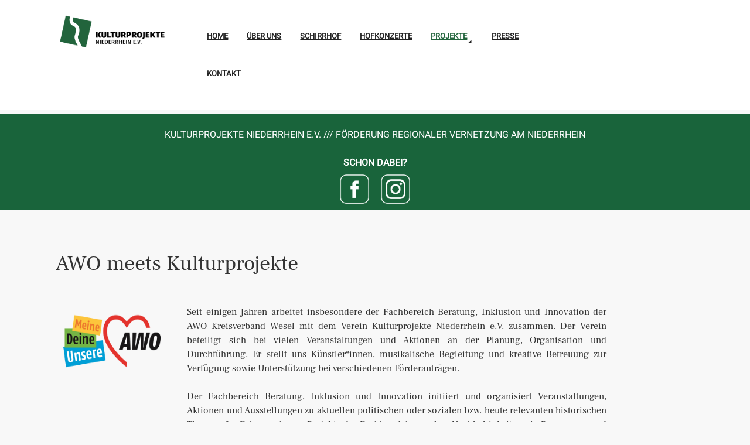

--- FILE ---
content_type: text/html; charset=utf-8
request_url: https://kulturprojekte-niederrhein.de/events/awo-meets-kulturprojekte
body_size: 8632
content:

<!DOCTYPE html>
<html prefix="og: http://ogp.me/ns#" lang="de-de" dir="ltr"
	  class='com_content view-article layout-blog itemid-226 j39 mm-hover'>

<head>
	<base href="https://kulturprojekte-niederrhein.de/events/awo-meets-kulturprojekte" />
	<meta http-equiv="content-type" content="text/html; charset=utf-8" />
	<meta name="author" content="MaL" />
	<meta name="generator" content="Joomla! - Open Source Content Management" />
	<title>AWO meets Kulturprojekte</title>
	<link href="/templates/ja_oslo/favicon.ico" rel="shortcut icon" type="image/vnd.microsoft.icon" />
	<link href="/t3-assets/css/css-a60f9-56719.css" rel="stylesheet" type="text/css" media="all" />
	<link href="/t3-assets/css/css-acb99-75914.css" rel="stylesheet" type="text/css" media="all" />
	<link href="/plugins/system/gdpr/assets/css/cookieconsent.min.css" rel="stylesheet" type="text/css" />
	<link href="/plugins/system/gdpr/assets/css/jquery.fancybox.min.css" rel="stylesheet" type="text/css" />
	<style type="text/css">
div.cc-window.cc-floating{max-width:24em}@media(max-width: 639px){div.cc-window.cc-floating:not(.cc-center){max-width: none}}div.cc-window, span.cc-cookie-settings-toggler{font-size:13px}div.cc-revoke{font-size:13px}div.cc-settings-label,span.cc-cookie-settings-toggle{font-size:11px}div.cc-window.cc-banner{padding:1em 1.8em}div.cc-window.cc-floating{padding:2em 1.8em}input.cc-cookie-checkbox+span:before, input.cc-cookie-checkbox+span:after{border-radius:0px}div.cc-center,div.cc-floating,div.cc-checkbox-container,div.gdpr-fancybox-container div.fancybox-content,ul.cc-cookie-category-list li,fieldset.cc-service-list-title legend{border-radius:1px}div.cc-window a.cc-btn,span.cc-cookie-settings-toggle{border-radius:0px}div.cc-checkbox-container{padding:4px 10px;background:#f2f2f2;border:5px double #000}input.cc-cookie-checkbox+span{top:4px;left:6px}div.cc-checkboxes-container a.cc-link label,div.cc-checkboxes-container a.cc-link:active label{color:#000;white-space:nowrap;}div.cc-checkboxes-container a.cc-btn.cc-allow{margin-top:5px}@media(max-width:480px){div.cc-checkbox-container{flex: 1 1 100px}div.cc-checkboxes-container a.cc-btn.cc-allow{flex-basis:100%}}
	</style>
	<script src="/t3-assets/js/js-5c1d2-91504.js" type="text/javascript"></script>
	<script src="/media/k2/assets/js/k2.frontend.js?v=2.10.3&amp;sitepath=/" type="text/javascript"></script>
	<script src="/t3-assets/js/js-1d006-66374.js" type="text/javascript"></script>
	<script src="/t3-assets/js/js-d9847-66375.js" type="text/javascript"></script>
	<script src="/plugins/system/gdpr/assets/js/jquery.fancybox.min.js" type="text/javascript" defer="defer"></script>
	<script src="/plugins/system/gdpr/assets/js/cookieconsent.min.js" type="text/javascript" defer="defer"></script>
	<script src="/plugins/system/gdpr/assets/js/init.js" type="text/javascript" defer="defer"></script>
	<script type="text/javascript">
jQuery(function($){ initTooltips(); $("body").on("subform-row-add", initTooltips); function initTooltips (event, container) { container = container || document;$(container).find(".hasTooltip").tooltip({"html": true,"container": "body"});} });jQuery(window).on('load',  function() {
				new JCaption('img.caption');
			});var gdprConfigurationOptions = { complianceType: 'opt-in',
																			  cookieConsentLifetime: 365,
																			  cookieConsentSamesitePolicy: '',
																			  cookieConsentSecure: 0,
																			  disableFirstReload: 0,
																	  		  blockJoomlaSessionCookie: 1,
																			  blockExternalCookiesDomains: 1,
																			  externalAdvancedBlockingModeCustomAttribute: '',
																			  allowedCookies: '',
																			  blockCookieDefine: 1,
																			  autoAcceptOnNextPage: 1,
																			  revokable: 1,
																			  lawByCountry: 0,
																			  checkboxLawByCountry: 0,
																			  blockPrivacyPolicy: 0,
																			  cacheGeolocationCountry: 1,
																			  countryAcceptReloadTimeout: 1000,
																			  usaCCPARegions: null,
																			  dismissOnScroll: 0,
																			  dismissOnTimeout: 0,
																			  containerSelector: 'html',
																			  hideOnMobileDevices: 0,
																			  autoFloatingOnMobile: 1,
																			  autoFloatingOnMobileThreshold: 1024,
																			  autoRedirectOnDecline: 0,
																			  autoRedirectOnDeclineLink: 'https://kulturprojekte-niederrhein.de',
																			  showReloadMsg: 0,
																			  showReloadMsgText: 'Applying preferences and reloading the page...',
																			  defaultClosedToolbar: 0,
																			  toolbarLayout: 'basic-close',
																			  toolbarTheme: 'edgeless',
																			  toolbarButtonsTheme: 'decline_first',
																			  revocableToolbarTheme: 'basic',
																			  toolbarPosition: 'center',
																			  toolbarCenterTheme: 'compact',
																			  revokePosition: 'revoke-bottom-left',
																			  toolbarPositionmentType: 1,
																			  positionCenterSimpleBackdrop: 1,
																			  positionCenterBlurEffect: 0,
																			  preventPageScrolling: 1,
																			  popupEffect: 'fade',
																			  popupBackground: '#25593d',
																			  popupText: '#d9d9d9',
																			  popupLink: '#d9d9d9',
																			  buttonBackground: '#d9d9d9',
																			  buttonBorder: '#d9d9d9',
																			  buttonText: '#2e2e2e',
																			  highlightOpacity: '90',
																			  highlightBackground: '#25593d',
																			  highlightBorder: '#d9d9d9',
																			  highlightText: '#d9d9d9',
																			  highlightDismissBackground: '#2e2e2e',
																		  	  highlightDismissBorder: '#d9d9d9',
																		 	  highlightDismissText: '#d9d9d9',
																			  hideRevokableButton: 0,
																			  hideRevokableButtonOnscroll: 0,
																			  customRevokableButton: 0,
																			  customRevokableButtonAction: 0,
																			  headerText: '<p><span style=\"font-family: helvetica;\">BITTE COOKIES ZULASSEN</span></p>',
																			  messageText: '<span style=\"font-family: tahoma, arial, helvetica, sans-serif;\"><span style=\"font-size: 10pt;\">Die Videos auf dieser Seite können nur wiedergegeben werden, wenn der Nutzung von Drittanbietercookies zugestimmt wird. Weitere Infos hierzu in unserer<span style=\"color: #d9d9d9;\"> <a style=\"color: #d9d9d9;\" href=\"/datenschutz\" target=\"_blank\">Datenschutzerklärung</a></span></span><span style=\"color: #d9d9d9;\">.</span></span><br /><br />',
																			  denyMessageEnabled: 0, 
																			  denyMessage: 'You have declined cookies, to ensure the best experience on this website please consent the cookie usage.',
																			  placeholderBlockedResources: 1, 
																			  placeholderBlockedResourcesAction: 'open',
																	  		  placeholderBlockedResourcesText: 'Um dieses Video zu sehen müssen Cookies akzeptiert werden.',
																			  placeholderIndividualBlockedResourcesText: 'Bitte Cookies von {domain} akzeptieren um diese Seite zu sehen.',
																			  placeholderIndividualBlockedResourcesAction: 0,
																			  placeholderOnpageUnlock: 0,
																			  scriptsOnpageUnlock: 0,
																			  dismissText: 'Got it!',
																			  allowText: 'OK, ZULASSEN ...',
																			  denyText: 'Ablehnen',
																			  cookiePolicyLinkText: '',
																			  cookiePolicyLink: 'javascript:void(0)',
																			  cookiePolicyRevocableTabText: 'Cookies',
																			  privacyPolicyLinkText: '',
																			  privacyPolicyLink: '/datenschutz',
																			  enableGdprBulkConsent: 0,
																			  enableCustomScriptExecGeneric: 0,
																			  customScriptExecGeneric: '',
																			  categoriesCheckboxTemplate: 'cc-checkboxes-light',
																			  toggleCookieSettings: 1,
																			  toggleCookieSettingsLinkedView: 0,
 																			  toggleCookieSettingsLinkedViewSefLink: '/component/gdpr/',
																	  		  toggleCookieSettingsText: '<span class="cc-cookie-settings-toggle">EINSTELLUNGEN <span class="cc-cookie-settings-toggler">&#x25EE;</span></span>',
																			  toggleCookieSettingsButtonBackground: '#25593d',
																			  toggleCookieSettingsButtonBorder: '#25593d',
																			  toggleCookieSettingsButtonText: '#d9d9d9',
																			  showLinks: 1,
																			  blankLinks: '_blank',
																			  autoOpenPrivacyPolicy: 0,
																			  openAlwaysDeclined: 1,
																			  cookieSettingsLabel: 'EINSTELLUNGEN',
															  				  cookieSettingsDesc: 'Choose which kind of cookies you want to disable by clicking on the checkboxes. Click on a category name for more informations about used cookies.',
																			  cookieCategory1Enable: 0,
																			  cookieCategory1Name: 'Necessary',
																			  cookieCategory1Locked: 0,
																			  cookieCategory2Enable: 1,
																			  cookieCategory2Name: 'COOKIES - EINSTELLUNGEN',
																			  cookieCategory2Locked: 0,
																			  cookieCategory3Enable: 0,
																			  cookieCategory3Name: 'Statistics',
																			  cookieCategory3Locked: 0,
																			  cookieCategory4Enable: 0,
																			  cookieCategory4Name: 'Marketing',
																			  cookieCategory4Locked: 0,
																			  cookieCategoriesDescriptions: {},
																			  alwaysReloadAfterCategoriesChange: 0,
																			  preserveLockedCategories: 0,
																			  reloadOnfirstDeclineall: 0,
																			  trackExistingCheckboxSelectors: '',
															  		  		  trackExistingCheckboxConsentLogsFormfields: 'name,email,subject,message',
																			  allowallShowbutton: 0,
																			  allowallText: 'Allow all cookies',
																			  allowallButtonBackground: '#ffffff',
																			  allowallButtonBorder: '#ffffff',
																			  allowallButtonText: '#000000',
																			  allowallButtonTimingAjax: 'fast',
																			  includeAcceptButton: 0,
																			  trackConsentDate: 0,
																			  optoutIndividualResources: 1,
																			  blockIndividualResourcesServerside: 1,
																			  disableSwitchersOptoutCategory: 0,
																			  allowallIndividualResources: 1,
																			  blockLocalStorage: 0,
																			  blockSessionStorage: 0,
																			  externalAdvancedBlockingModeTags: 'iframe,script,img,source',
																			  enableCustomScriptExecCategory1: 0,
																			  customScriptExecCategory1: '',
																			  enableCustomScriptExecCategory2: 0,
																			  customScriptExecCategory2: '',
																			  enableCustomScriptExecCategory3: 0,
																			  customScriptExecCategory3: '',
																			  enableCustomScriptExecCategory4: 0,
																			  customScriptExecCategory4: '',
																			  debugMode: 0
																		};var gdpr_ajax_livesite='https://kulturprojekte-niederrhein.de/';var gdpr_enable_log_cookie_consent=1;var gdprUseCookieCategories=1;var gdpr_ajaxendpoint_cookie_category_desc='https://kulturprojekte-niederrhein.de/index.php?option=com_gdpr&task=user.getCookieCategoryDescription&format=raw';var gdprCookieCategoryDisabled3=1;var gdprCookieCategoryDisabled4=1;var gdprJSessCook='67d89ffd47a9caaa390f07cb828bba2d';var gdprJSessVal='4297900061407e9667364a8dc9da2227';var gdprJAdminSessCook='56bb056115eb3670fb4aa569b8911b80';var gdprPropagateCategoriesSession=1;var gdprAlwaysPropagateCategoriesSession=1;var gdprFancyboxWidth=700;var gdprFancyboxHeight=800;var gdprCloseText='Schließen';
	</script>
	<meta http-equiv="refresh" content="0; url=/projekte1/awo-meets-kulturprojekte" >
	<meta property="og:url" content="https://kulturprojekte-niederrhein.de/events/awo-meets-kulturprojekte" data-socialbacklinks="1" />
	<meta property="og:title" content="AWO meets Kulturprojekte" data-socialbacklinks="1" />
	<meta property="og:type" content="article" data-socialbacklinks="1" />
	<meta property="og:description" content="Projekt seit 2018" data-socialbacklinks="1" />
	<meta property="og:image" content="https://kulturprojekte-niederrhein.de/images/2020-projekte/kulturprojekte-niederrhein-logo-s.png" data-socialbacklinks="1" />

	
<!-- META FOR IOS & HANDHELD -->
	<meta name="viewport" content="width=device-width, initial-scale=1.0, maximum-scale=1.0, user-scalable=no"/>
	<style type="text/stylesheet">
		@-webkit-viewport   { width: device-width; }
		@-moz-viewport      { width: device-width; }
		@-ms-viewport       { width: device-width; }
		@-o-viewport        { width: device-width; }
		@viewport           { width: device-width; }
	</style>
	<script type="text/javascript">
		//<![CDATA[
		if (navigator.userAgent.match(/IEMobile\/10\.0/)) {
			var msViewportStyle = document.createElement("style");
			msViewportStyle.appendChild(
				document.createTextNode("@-ms-viewport{width:auto!important}")
			);
			document.getElementsByTagName("head")[0].appendChild(msViewportStyle);
		}
		//]]>
	</script>
<meta name="HandheldFriendly" content="true"/>
<meta name="apple-mobile-web-app-capable" content="YES"/>
<!-- //META FOR IOS & HANDHELD -->




<!-- Le HTML5 shim and media query for IE8 support -->
<!--[if lt IE 9]>
<script src="//html5shim.googlecode.com/svn/trunk/html5.js"></script>
<script type="text/javascript" src="/plugins/system/t3/base-bs3/js/respond.min.js"></script>
<![endif]-->

<!-- You can add Google Analytics here or use T3 Injection feature -->
<style>
body {
-webkit-hyphens: auto;
-moz-hyphens: auto;
-ms-hyphens: auto;
 hyphens: auto;
}
h5, .h5 {
    font-size: 26px;
    font-weight: 300;
}
.ja-masthead-title {
    display: none;
}
.article-info > span {
    display: none;
}

.btn-inverse.disabled, .btn-inverse[disabled], fieldset[disabled] .btn-inverse, .btn-inverse.disabled:hover, .btn-inverse[disabled]:hover, fieldset[disabled] .btn-inverse:hover, .btn-inverse.disabled:focus, .btn-inverse[disabled]:focus, fieldset[disabled] .btn-inverse:focus, .btn-inverse.disabled.focus, .btn-inverse[disabled].focus, fieldset[disabled] .btn-inverse.focus, .btn-inverse.disabled:active, .btn-inverse[disabled]:active, fieldset[disabled] .btn-inverse:active, .btn-inverse.disabled.active, .btn-inverse[disabled].active, fieldset[disabled] .btn-inverse.active {
    display: none;
}
.t3-mast .ja-masthead-article {
    height: 35vh;
    opacity: 0.5;
}

.navbar-default .navbar-nav > .open > a, .navbar-default .navbar-nav > .open > a:hover, .navbar-default .navbar-nav > .open > a:focus {
    color: #22643C;
}

.navbar-default .navbar-nav > .active > a, .navbar-default .navbar-nav > .active > a:hover, .navbar-default .navbar-nav > .active > a:focus {
    color: #22643C;
}

.navbar-default .navbar-nav > li > a, .navbar-default .navbar-nav > li > span {
    color: #222222;
    cursor: pointer;
    font-size: 13px;
    font-weight: 700;
    text-transform: uppercase;
    padding-left: 0;
    padding-right: 32px;
}
.t3-menu-sidebar ul.nav li a:hover, .t3-menu-sidebar ul.nav li a:active, .t3-menu-sidebar ul.nav li a:focus {
    color: #22643C;
}
.t3-menu-sidebar ul.nav {
    font-family: "Heebo",Helvetica,Arial,sans-serif;
    text-transform: uppercase;
    font-weight: 700;
    font-size: 14px;
}



.t3-mast div.ja-masthead .ja-masthead-detail {
    padding: 0;
    position: relative;
    max-width: none;
    width: auto;
}
.logo-image img {
    max-height: 90px;
    margin-top: 20px;
}
@media (min-width:1200px) {
.col-lg-2 {
    width: 20%;
}}
.head-search .btn-search {
    display: none;
}
.t3-mainnav {
    padding-top: 30px;
    padding-bottom: 30px;
    padding-left: 50px;
}
.navbar-default .navbar-nav > li > a:hover, .navbar-default .navbar-nav > li > a:focus {
    color: #22643c;
    background-color: transparent;
}
.blog-featured article:hover .article-title a:hover, .blog-featured article:hover .article-title a:active, .blog-featured article:hover .article-title a:focus {
    color: #22643c;
    text-decoration: none;
}
a {
    color: #22643c;
    text-decoration: none;
}
.md {
    opacity: 0.2;
}
.btn-primary {
    color: #ffffff;
    background-color: #22643c;
    border-color: #22643c;
}
.btn-primary:hover {
    color: #ffffff;
    background-color: #eee;
    border-color: #eee;
}
.blog-featured article:hover .article-title a {
    color: #686868;
}
.populars-list .item:hover h4 a {
    color: #686868;
}
.populars-list .item h4 a:hover, .populars-list .item h4 a:active, .populars-list .item h4 a:focus {
    color: #22643c;
    text-decoration: none;
}
.category-name a:hover, .category-name a:active, .category-name a:focus {
    color: #22643c;
}
.recently-list .item h4 a:hover, .recently-list .item h4 a:active, .recently-list .item h4 a:focus {
    color: #22643c;
    text-decoration: none;
}
.recently-list .item:hover h4 a {
    color: #686868;
}
ul, ol {
    list-style-type: square;
    margin-left: 20px;
    padding-left: 20px;
    color: #686868;
}
li {
   color: #686868;
}
.contact .contact-links ul li a:hover, .contact .contact-links ul li a:focus, .contact .contact-links ul li a:active {
    background-color: #22643c;
    color: #ffffff;
}
a:hover, a:focus {
    color: #22643c;
    text-decoration: underline;
}
.shadow{
    box-shadow: 10px 20px 30px grey;
}
.uber-contact-info.style-2 .info, .uber-contact-info.style-1 .info {
    position: absolute;
    width: auto;
    background-color: #777;
    padding: 26px;
    color: #ffffff;
}
#slide-contact .panel .panel-heading {
    background-color: #777;
    color: #ffffff;
}
.t3-module {
    border-bottom: 0px solid #e7e7e7;
}
#jform_com_fields_datenschutzhinweis {
    font-size: smaller;
}
#jform_contact_email_copy {
    visibility: hidden;
}
#jform_contact_email_copy-lbl {
    visibility: hidden;
}
.nav.menu {
    display: flex;
}
legend {
    font-size: 14px;
}
blockquote {
    font-size: 16px;
}
.item-page {
    color: #222222;
    font-size: 16px;
    line-height: 1.78;
}
h4, .h4 {
    font-size: 20px;
margin-top: 16px;
margin-bottom: 16px;
}
.item-page p {
    margin-bottom: 16px;
}
a {
    color: #22643c;
    text-decoration: underline;
}
.t3-menu-sidebar ul.nav li a {
    text-decoration: none;
}
.carouselck_prev {
    margin-left: 25%;
}
.carouselck_next {
    margin-right: 25%;
}
#carouselck_wrap_135 {
    margin-top: 50px;
    font-size: 3px;
}
.isotope-layout .item-image {
    border: 1px solid #dedede;
}
#uber-contact-127 {
    margin-top: 79px;
}
.zimmer {
    margin-top: 82px;
    margin-bottom: -125px;
}
.item.item-1.grid-xs-2.grid-sm-2.grid-md-10 {
    padding: 0px !important;
}
.item.item-1.grid-xs-2.grid-sm-6.grid-md-10 {
    padding: 0px !important;
}
.item.item-1.grid-xs-2.grid-sm-4.grid-md-10 {
    padding: 0px !important;
}
.item.item-1.grid-xs-10.grid-sm-10.grid-md-10 {
    padding: 0px !important;
}
.acm-gallery.style-2.style-none {
    border-top: 5px solid green;
        border-top-color: green;
        border-top-style: solid;
        border-top-width: 5px;
}
.acm-gallery.style-2.style-none {
filter: grayscale(50%) sepia(1) saturate(0.4) opacity(0.9) brightness(87%) hue-rotate(88deg);
-webkit-filter: grayscale(50%) sepia(1) saturate(0.4) opacity(0.9) brightness(87%) hue-rotate(88deg);
}
.t3-slideshow.slideshow {
    margin-top: 6px;
}
.section-inner.style-light.section-lightest .acm-gallery.style-2.style-none {
    border-top: 0px;
}
.section-inner.style-light.section-lightest .acm-gallery.style-2.style-none {
filter: grayscale(0%) sepia(0) saturate(1) opacity(1) brightness(100%) hue-rotate(0deg);
-webkit-filter: grayscale(0%) sepia(0) saturate(1) opacity(1) brightness(100%) hue-rotate(0deg);
}
.section-inner.style-light.section-lightest .t3-slideshow.slideshow {
    margin-top: 0px;
}
@media only screen and (max-width:767px){
#carouselck_wrap_135 {
    display:none !important;
}
h1, .h1 {
    font-size: 40px;
}
.col-xs-3 {
    width: 60%;
}
.logo-image img {
    max-width: 100% !important;
}}
@media (max-width: 760px) {
article {
    min-height: 0px !important;
}}
@media (max-width: 480px) {
.presse img {
    margin-bottom: 90px;
}}
.presse {
    min-height: 76px;
}
.t3-module {
    padding-bottom: 0px;
    margin-bottom: 0px;
}
input#field2, input#field3, input#field4, input#field5, input#field6, input#field7, input#field8, input#field9, input#field10, input#field11, input#field12, input#field13, input#field14, input#field15, input#field16, input#field17, input#field18, input#field19, input#field20, input#field21, input#field22, input#field24, input#field25, input#field26, input#field27, input#field28, input#field29 {
    width: 100%;
}
#field23 {
    width: 100%;
    font-size: 14px;
}
#modvisform180begleitunglbl {
    display: none;
}
.nav-pills > li.active > a, .nav-pills > li.active > a:hover, .nav-pills > li.active > a:focus {
    border-bottom: 0px solid #222;
}
li.item-171 {
    align-self: flex-end;
}
.category-name.cat-red::before {
    background: red;
    width: 20px;
}
.t3-megamenu .mega-nav > li a, .t3-megamenu .dropdown-menu .mega-nav > li a {
    color: #333333;
    font-size: 14px;
    font-weight: 300;
}
.col-md-4 {
    width: 20%;
}
.popintro {
    font-size: 12px;
}
.item-page.presse21.clearfix {
    max-width: 90%;
}
@media (min-width: 992px) {
.presse21 .blog-featured .item-image {
    float: left !important;
    margin: -24px -24px 24px;
    overflow: hidden;
    width: 348px;
    padding-right: 50px;
    padding-top: 31px;
    padding-left: 30px;
}
.presse21 .article-header.clearfix {
    height: 50px;
}
.presse21 .article-intro.clearfix {
    height: 0;
}
.presse21 .btn-default {
    color: #fff;
    background-color: #bbb;
    border-color: #fff;
    text-decoration: none;
}
.presse {
    min-height: 76px;
    background-color: white;
    padding: 24px;
}
}
/* Presse ohne Bild */
.pull-none.item-image {
    min-height: 100px;
}
/* END Presse ohne Bild */
.head-actions > :first-child {
  border-right: 0px solid #e7e7e7 !important;
}
.head-actions > * {
  border-left: 0px solid #e7e7e7 !important;
}
.languageswitcherload {
  padding: 0px 20px;
  height: 64px;
  line-height: 64px;
  margin-top: -93px;
}
.button {
  background-color: #19643b;
  color: #ffffff;
  padding: 10px;
  white-space: nowrap;
}
.button a {
  color: #fff;
  text-decoration: none;
} 
@media (max-width: 767px) {
.languageswitcherload {
  line-height: 50px;
  margin-top: -57px !important;
  font-size: xx-small;
}}
/* Video Intro-Bild */
.article-video img {
  max-height: 139px;
  width: 249px;
}
/* END Video Intro-Bild */
/* social-media-icons */
.sm-img {
  height: 72px;
  display: flex;
  justify-content: center;
  align-items: center;
  margin-top: -15px;
}
.sm-img img {
  margin-left: 10px;
  margin-right: 10px;
}
/* END social-media-icons */

.zwei p {
  width: 337px;
  float: left;
  margin-right: 20px;
  margin-bottom: 43px;
}

.fancybox-caption__body {
  display: none;
}

/* Menüpunkt AKTUELL nicht auf Archiv-Seiten */
.nav.nav-pills.nav-stacked .active {
  display: none;
}
@media (min-width: 768px) and (max-width: 1199px) {
.languageswitcherload {
  margin-top: 94px !important;
}

</style>

</head>

<body>

<div class="t3-wrapper"> <!-- Need this wrapper for off-canvas menu. Remove if you don't use of-canvas -->

  
<!-- HEADER -->
<header id="t3-header" class="wrap t3-header-wrap">
<div class="t3-header">
	<div class="container">
		<div class="row">

			<!-- LOGO -->
			<div class="col-xs-3 col-sm-1 col-lg-2 logo">
				<div class="logo-image">
					<a href="/" title="kulturprojekte-niederrhein.de">
													<img class="logo-img" src="/images/system/kulturprojekte-niederrhein-logo-q.png" alt="kulturprojekte-niederrhein.de" />
																		<span>kulturprojekte-niederrhein.de</span>
					</a>
					<small class="site-slogan">KULTURPROJEKTE<br />NIEDERRHEIN e.V.</small>
				</div>
			</div>
			<!-- //LOGO -->

			<!-- MAIN NAVIGATION -->
			<nav id="t3-mainnav" class="col-xs-2 col-sm-8 col-lg-7 navbar navbar-default t3-mainnav">
				
				<!-- Brand and toggle get grouped for better mobile display -->
				<div class="navbar-header">
				
																	<button type="button" class="navbar-toggle" data-toggle="collapse" data-target=".t3-navbar-collapse">
							<i class="fa fa-bars"></i>
						</button>
					
				</div>

									<div class="t3-navbar-collapse navbar-collapse collapse"></div>
				
				<div class="t3-navbar navbar-collapse collapse">
					<div  class="t3-megamenu"  data-responsive="true">
<ul itemscope itemtype="http://www.schema.org/SiteNavigationElement" class="nav navbar-nav level0">
<li itemprop='name'  data-id="101" data-level="1">
<a itemprop='url' class=""  href="/"   data-target="#">Home </a>

</li>
<li itemprop='name'  data-id="144" data-level="1">
<a itemprop='url' class=""  href="/ueber-uns"   data-target="#">ÜBER UNS </a>

</li>
<li itemprop='name'  data-id="236" data-level="1">
<a itemprop='url' class=""  href="/schirrhof"   data-target="#">SCHIRRHOF </a>

</li>
<li itemprop='name'  data-id="228" data-level="1">
<a itemprop='url' class=""  href="/hofkonzerte-wesel"   data-target="#">HOFKONZERTE </a>

</li>
<li itemprop='name' class="dropdown mega" data-id="143" data-level="1">
<a itemprop='url' class="dropdown-toggle"  href="#"   data-target="#" data-toggle="dropdown">PROJEKTE<em class="caret"></em></a>

<div class="nav-child dropdown-menu mega-dropdown-menu"  style="width: 350px"  data-width="350"><div class="mega-dropdown-inner">
<div class="row">
<div class="col-xs-12 mega-col-nav" data-width="12"><div class="mega-inner">
<ul itemscope itemtype="http://www.schema.org/SiteNavigationElement" class="mega-nav level1">
<li itemprop='name'  data-id="222" data-level="2">
<a itemprop='url' class=""  href="/projekte1/hoefefestival-hofkonzerte"   data-target="#">HÖFEFESTIVAL/HOFKONZERTE </a>

</li>
<li itemprop='name'  data-id="249" data-level="2">
<a itemprop='url' class=""  href="/projekte1/domklang"   data-target="#">DOMKLANG </a>

</li>
<li itemprop='name'  data-id="241" data-level="2">
<a itemprop='url' class=""  href="/projekte1/haldenkonzerte"   data-target="#">Haldenkonzerte </a>

</li>
<li itemprop='name'  data-id="231" data-level="2">
<a itemprop='url' class=""  href="/projekte1/kultur-fuer-schule"   data-target="#">Kultur für Schule </a>

</li>
<li itemprop='name'  data-id="239" data-level="2">
<a itemprop='url' class=""  href="/projekte1/kultur-fuer-schule-2"   data-target="#">BABY SOMMER | Musik &amp; Film </a>

</li>
<li itemprop='name'  data-id="234" data-level="2">
<a itemprop='url' class=""  href="/projekte1/academic-college"   data-target="#">Zusammenarbeit / Academic College Tel Aviv </a>

</li>
<li itemprop='name'  data-id="232" data-level="2">
<a itemprop='url' class=""  href="/projekte1/awo-meets-kulturprojekte"   data-target="#">AWO meets Kulturprojekte </a>

</li>
<li itemprop='name'  data-id="229" data-level="2">
<a itemprop='url' class=""  href="/projekte1/zu-gast-im-atelier"   data-target="#">Zu Gast im Atelier </a>

</li>
<li itemprop='name'  data-id="261" data-level="2">
<a itemprop='url' class=""  href="/projekte1/un-mensch-un-ort"   data-target="#">UN Mensch? UN Ort? </a>

</li>
<li itemprop='name'  data-id="227" data-level="2">
<a itemprop='url' class=""  href="/projekte1/quartierkonzerte"   data-target="#">Quartierkonzerte </a>

</li>
<li itemprop='name'  data-id="225" data-level="2">
<a itemprop='url' class=""  href="/projekte1/vallan"   data-target="#">VALLAN </a>

</li>
<li itemprop='name' class="dropdown-submenu mega sub-hidden-collapse" data-id="237" data-level="2" data-hidewcol="1">
<a itemprop='url' class=""  href="#"   data-target="#">&gt;&gt;&gt; ARCHIV</a>

<div class="nav-child dropdown-menu mega-dropdown-menu"  style="width: 260px"  data-width="260"><div class="mega-dropdown-inner">
<div class="row">
<div class="col-xs-12 mega-col-nav hidden-collapse" data-width="12" data-hidewcol="1"><div class="mega-inner">
<ul itemscope itemtype="http://www.schema.org/SiteNavigationElement" class="mega-nav level2">
<li itemprop='name'  data-id="233" data-level="3">
<a itemprop='url' class=""  href="/projekte1/projekte-archiv/musik-im-turm"   data-target="#">Musik im Turm </a>

</li>
<li itemprop='name'  data-id="223" data-level="3">
<a itemprop='url' class=""  href="/projekte1/projekte-archiv/high-field"   data-target="#">High-Field </a>

</li>
<li itemprop='name'  data-id="201" data-level="3">
<a itemprop='url' class=""  href="/landkultur"   data-target="#">LandKULTUR</a>

</li>
<li itemprop='name'  data-id="238" data-level="3">
<a itemprop='url' class=""  href="/projekte1/projekte-archiv/upgecycelte-baenke"   data-target="#">Upgecycelte Bänke </a>

</li>
<li itemprop='name'  data-id="203" data-level="3">
<a itemprop='url' class=""  href="/projekte1/projekte-archiv/parkbuehne-moers-festival"   data-target="#">PARKBÜHNE — moers festival </a>

</li>
<li itemprop='name'  data-id="202" data-level="3">
<a itemprop='url' class=""  href="/projekte1/projekte-archiv/winterkonzerte-20-21"   data-target="#">WINTERKONZERTE 20/21 </a>

</li>
<li itemprop='name'  data-id="177" data-level="3">
<a itemprop='url' class=""  href="/projekte1/projekte-archiv/vilnius-20"   data-target="#">VILNIUS-20 </a>

</li>
<li itemprop='name'  data-id="240" data-level="3">
<a itemprop='url' class=""  href="/projekte1/projekte-archiv/potentiale-festival"   data-target="#">((( potentiale ))) festival </a>

</li>
<li itemprop='name'  data-id="206" data-level="3">
<a itemprop='url' class=""  href="/projekte1/projekte-archiv/bergbau-was-bleibt"   data-target="#">BERGBAU: Was bleibt? </a>

</li>
</ul>
</div></div>
</div>
</div></div>
</li>
</ul>
</div></div>
</div>
</div></div>
</li>
<li itemprop='name'  data-id="175" data-level="1">
<a itemprop='url' class=""  href="/presse"   data-target="#">PRESSE </a>

</li>
<li itemprop='name'  data-id="128" data-level="1">
<a itemprop='url' class=""  href="/kontakt"   data-target="#">KONTAKT </a>

</li>
</ul>
</div>

				</div>
			</nav>
			<!-- //MAIN NAVIGATION -->

			
		</div>
	</div>
</div>
</header>
<!-- //HEADER -->


  
	<!-- SLIDESHOW -->
	<div class="t3-slideshow slideshow">
		

<div class="custom"  style="background-image: url(/images/system/banner-gruen.jpg)" >
	<p style="text-align: center;"><span style="color: #ffffff; font-family: heebo;"><br />KULTURPROJEKTE NIEDERRHEIN E.V. /// FÖRDERUNG REGIONALER VERNETZUNG AM NIEDERRHEIN<br /><br /><strong>SCHON DABEI?</strong><br /></span></p>
<div class="sm-img"><a href="https://www.facebook.com/kulturprojekteniederrhein/" target="_blank" rel="noopener noreferrer"><img src="/images/system/icon-weiss-fb.png" alt="fb" width="50" height="50" /> </a> <a href="https://www.instagram.com/kulturprojekteniederrhein/" target="_blank" rel="noopener noreferrer"><img src="/images/system/icon-weiss-insta.png" alt="insta" width="50" height="50" /></a></div></div>

	</div>
	<!-- //SLIDESHOW -->


  


  
<div id="t3-mainbody" class="container t3-mainbody">
	<div class="row">

		<!-- MAIN CONTENT -->
		<div id="t3-content" class="t3-content col-xs-12">
						

<div class="item-page clearfix">


<!-- Article -->
<article itemscope itemtype="http://schema.org/Article">
  <meta itemscope itemprop="mainEntityOfPage"  itemType="https://schema.org/WebPage" itemid="https://google.com/article"/>
	<meta itemprop="inLanguage" content="de-DE" />
<!-- Article intro image -->	
	    <div class="pull-none item-image">
  <img
        src="/images/2024-projekte/projekt-AWO-1.jpg" alt="" itemprop="thumbnailUrl"/>
    </div>

	
		
<!-- Aside -->
<!--  -->

<!-- Video - Gallery -->
<div class="ja-media-content">
	</div>
<!-- // Video - Gallery -->



	

<!-- 	 -->

	
	<section class="article-content clearfix" itemprop="articleBody">
		<p><img style="float: left;" src="/images/2020-projekte/kulturprojekte-niederrhein-logo-s.png" alt="kulturprojekte niederrhein logo" width="20" height="20" /> &nbsp;&nbsp; Projekt seit 2018&nbsp;<span style="background-color: #008000; font-size: 10pt;"><span style="color: #ffffff;"> <br /></span></span></p>
 <hr />
<p></p>
		<!-- Go to www.addthis.com/dashboard to customize your tools -->
		<div class="addthis_inline_share_toolbox"></div>

		

	</section>

  <!-- footer -->
  <!--  -->
  <!-- //footer -->

			<ul class="pager pagenav">
	<li class="previous">
		<a class="hasTooltip" title="QUARTIERKONZERTE" aria-label="Vorheriger Beitrag: QUARTIERKONZERTE" href="/events/quartierkonzerte" rel="prev">
			<span class="icon-chevron-left" aria-hidden="true"></span> <span aria-hidden="true">Zurück</span>		</a>
	</li>
	<li class="next">
		<a class="hasTooltip" title="ZU GAST IM ATELIER" aria-label="Nächster Beitrag: ZU GAST IM ATELIER" href="/events/zu-gast-im-atelier" rel="next">
			<span aria-hidden="true">Weiter</span> <span class="icon-chevron-right" aria-hidden="true"></span>		</a>
	</li>
</ul>
	
	
	</article>
<!-- //Article -->


</div>
		</div>
		<!-- //MAIN CONTENT -->

		


	</div>
</div> 


  
<!-- BACK TOP TOP BUTTON -->
<div id="back-to-top" data-spy="affix" data-offset-top="200" class="back-to-top hidden-xs hidden-sm affix-top">
  <button class="btn btn-primary" title="Back to Top"><i class="fa fa-long-arrow-up" aria-hidden="true"></i></button>
</div>

<script type="text/javascript">
(function($) {
  // Back to top
  $('#back-to-top').on('click', function(){
    $("html, body").animate({scrollTop: 0}, 500);
    return false;
  });
})(jQuery);
</script>
<!-- BACK TO TOP BUTTON -->

<!-- FOOTER -->
<footer id="t3-footer" class="wrap t3-footer">

	
	<section class="t3-copyright">
		<div class="container">
			<div class="row">
				<div class="col-md-12 copyright">
					<ul class="nav nav-pills nav-stacked menu">
<li class="item-171"><a href="/impressum" class="">Impressum</a></li><li class="item-172"><a href="/datenschutz" class="">Datenschutz</a></li><li class="item-207"><a href="/download" class="">Download</a></li><li class="item-200"><a href="/anmeldung" class="">Anmeldung</a></li></ul>

          <small>
           <br/><br/> <a class="md" href="http://www.mediadevice.de" target="_blank">mediaDEVICE</a>
          </small>
				</div>
							</div>
		</div>
	</section>

</footer>
<!-- //FOOTER -->

</div>

</body>

</html>

--- FILE ---
content_type: text/html; charset=utf-8
request_url: https://kulturprojekte-niederrhein.de/projekte1/awo-meets-kulturprojekte
body_size: 11277
content:

<!DOCTYPE html>
<html prefix="og: http://ogp.me/ns#" lang="de-de" dir="ltr"
	  class='com_tags view-tag itemid-232 j39 mm-hover'>

<head>
	<base href="https://kulturprojekte-niederrhein.de/projekte1/awo-meets-kulturprojekte" />
	<meta http-equiv="content-type" content="text/html; charset=utf-8" />
	<meta name="generator" content="Joomla! - Open Source Content Management" />
	<title>awo</title>
	<link href="/templates/ja_oslo/favicon.ico" rel="shortcut icon" type="image/vnd.microsoft.icon" />
	<link href="/t3-assets/css/css-22c20-56719.css" rel="stylesheet" type="text/css" media="all" />
	<link href="/t3-assets/css/css-acb99-75914.css" rel="stylesheet" type="text/css" media="all" />
	<link href="/plugins/system/gdpr/assets/css/cookieconsent.min.css" rel="stylesheet" type="text/css" />
	<link href="/plugins/system/gdpr/assets/css/jquery.fancybox.min.css" rel="stylesheet" type="text/css" />
	<style type="text/css">
div.cc-window.cc-floating{max-width:24em}@media(max-width: 639px){div.cc-window.cc-floating:not(.cc-center){max-width: none}}div.cc-window, span.cc-cookie-settings-toggler{font-size:13px}div.cc-revoke{font-size:13px}div.cc-settings-label,span.cc-cookie-settings-toggle{font-size:11px}div.cc-window.cc-banner{padding:1em 1.8em}div.cc-window.cc-floating{padding:2em 1.8em}input.cc-cookie-checkbox+span:before, input.cc-cookie-checkbox+span:after{border-radius:0px}div.cc-center,div.cc-floating,div.cc-checkbox-container,div.gdpr-fancybox-container div.fancybox-content,ul.cc-cookie-category-list li,fieldset.cc-service-list-title legend{border-radius:1px}div.cc-window a.cc-btn,span.cc-cookie-settings-toggle{border-radius:0px}div.cc-checkbox-container{padding:4px 10px;background:#f2f2f2;border:5px double #000}input.cc-cookie-checkbox+span{top:4px;left:6px}div.cc-checkboxes-container a.cc-link label,div.cc-checkboxes-container a.cc-link:active label{color:#000;white-space:nowrap;}div.cc-checkboxes-container a.cc-btn.cc-allow{margin-top:5px}@media(max-width:480px){div.cc-checkbox-container{flex: 1 1 100px}div.cc-checkboxes-container a.cc-btn.cc-allow{flex-basis:100%}}
	</style>
	<script type="application/json" class="joomla-script-options new">{"csrf.token":"55c94d4298466374ba680b7d73a2b3d1","system.paths":{"root":"","base":""}}</script>
	<script src="/t3-assets/js/js-5c1d2-91504.js" type="text/javascript"></script>
	<script src="/media/k2/assets/js/k2.frontend.js?v=2.10.3&amp;sitepath=/" type="text/javascript"></script>
	<script src="/t3-assets/js/js-0eb79-66374.js" type="text/javascript"></script>
	<script src="/t3-assets/js/js-d9847-66375.js" type="text/javascript"></script>
	<script src="/plugins/system/gdpr/assets/js/jquery.fancybox.min.js" type="text/javascript" defer="defer"></script>
	<script src="/plugins/system/gdpr/assets/js/cookieconsent.min.js" type="text/javascript" defer="defer"></script>
	<script src="/plugins/system/gdpr/assets/js/init.js" type="text/javascript" defer="defer"></script>
	<script type="text/javascript">

	jQuery(function ($) {
		initChosen();
		$("body").on("subform-row-add", initChosen);

		function initChosen(event, container)
		{
			container = container || document;
			$(container).find("select").chosen({"disable_search_threshold":10,"search_contains":true,"allow_single_deselect":true,"placeholder_text_multiple":"Werte eingeben oder ausw\u00e4hlen","placeholder_text_single":"Wert ausw\u00e4hlen","no_results_text":"Keine Ergebnisse gefunden!"});
		}
	});
	
		var resetFilter = function() {
		document.getElementById('filter-search').value = '';
	}
var gdprConfigurationOptions = { complianceType: 'opt-in',
																			  cookieConsentLifetime: 365,
																			  cookieConsentSamesitePolicy: '',
																			  cookieConsentSecure: 0,
																			  disableFirstReload: 0,
																	  		  blockJoomlaSessionCookie: 1,
																			  blockExternalCookiesDomains: 1,
																			  externalAdvancedBlockingModeCustomAttribute: '',
																			  allowedCookies: '',
																			  blockCookieDefine: 1,
																			  autoAcceptOnNextPage: 1,
																			  revokable: 1,
																			  lawByCountry: 0,
																			  checkboxLawByCountry: 0,
																			  blockPrivacyPolicy: 0,
																			  cacheGeolocationCountry: 1,
																			  countryAcceptReloadTimeout: 1000,
																			  usaCCPARegions: null,
																			  dismissOnScroll: 0,
																			  dismissOnTimeout: 0,
																			  containerSelector: 'html',
																			  hideOnMobileDevices: 0,
																			  autoFloatingOnMobile: 1,
																			  autoFloatingOnMobileThreshold: 1024,
																			  autoRedirectOnDecline: 0,
																			  autoRedirectOnDeclineLink: 'https://kulturprojekte-niederrhein.de',
																			  showReloadMsg: 0,
																			  showReloadMsgText: 'Applying preferences and reloading the page...',
																			  defaultClosedToolbar: 0,
																			  toolbarLayout: 'basic-close',
																			  toolbarTheme: 'edgeless',
																			  toolbarButtonsTheme: 'decline_first',
																			  revocableToolbarTheme: 'basic',
																			  toolbarPosition: 'center',
																			  toolbarCenterTheme: 'compact',
																			  revokePosition: 'revoke-bottom-left',
																			  toolbarPositionmentType: 1,
																			  positionCenterSimpleBackdrop: 1,
																			  positionCenterBlurEffect: 0,
																			  preventPageScrolling: 1,
																			  popupEffect: 'fade',
																			  popupBackground: '#25593d',
																			  popupText: '#d9d9d9',
																			  popupLink: '#d9d9d9',
																			  buttonBackground: '#d9d9d9',
																			  buttonBorder: '#d9d9d9',
																			  buttonText: '#2e2e2e',
																			  highlightOpacity: '90',
																			  highlightBackground: '#25593d',
																			  highlightBorder: '#d9d9d9',
																			  highlightText: '#d9d9d9',
																			  highlightDismissBackground: '#2e2e2e',
																		  	  highlightDismissBorder: '#d9d9d9',
																		 	  highlightDismissText: '#d9d9d9',
																			  hideRevokableButton: 0,
																			  hideRevokableButtonOnscroll: 0,
																			  customRevokableButton: 0,
																			  customRevokableButtonAction: 0,
																			  headerText: '<p><span style=\"font-family: helvetica;\">BITTE COOKIES ZULASSEN</span></p>',
																			  messageText: '<span style=\"font-family: tahoma, arial, helvetica, sans-serif;\"><span style=\"font-size: 10pt;\">Die Videos auf dieser Seite können nur wiedergegeben werden, wenn der Nutzung von Drittanbietercookies zugestimmt wird. Weitere Infos hierzu in unserer<span style=\"color: #d9d9d9;\"> <a style=\"color: #d9d9d9;\" href=\"/datenschutz\" target=\"_blank\">Datenschutzerklärung</a></span></span><span style=\"color: #d9d9d9;\">.</span></span><br /><br />',
																			  denyMessageEnabled: 0, 
																			  denyMessage: 'You have declined cookies, to ensure the best experience on this website please consent the cookie usage.',
																			  placeholderBlockedResources: 1, 
																			  placeholderBlockedResourcesAction: 'open',
																	  		  placeholderBlockedResourcesText: 'Um dieses Video zu sehen müssen Cookies akzeptiert werden.',
																			  placeholderIndividualBlockedResourcesText: 'Bitte Cookies von {domain} akzeptieren um diese Seite zu sehen.',
																			  placeholderIndividualBlockedResourcesAction: 0,
																			  placeholderOnpageUnlock: 0,
																			  scriptsOnpageUnlock: 0,
																			  dismissText: 'Got it!',
																			  allowText: 'OK, ZULASSEN ...',
																			  denyText: 'Ablehnen',
																			  cookiePolicyLinkText: '',
																			  cookiePolicyLink: 'javascript:void(0)',
																			  cookiePolicyRevocableTabText: 'Cookies',
																			  privacyPolicyLinkText: '',
																			  privacyPolicyLink: '/datenschutz',
																			  enableGdprBulkConsent: 0,
																			  enableCustomScriptExecGeneric: 0,
																			  customScriptExecGeneric: '',
																			  categoriesCheckboxTemplate: 'cc-checkboxes-light',
																			  toggleCookieSettings: 1,
																			  toggleCookieSettingsLinkedView: 0,
 																			  toggleCookieSettingsLinkedViewSefLink: '/component/gdpr/',
																	  		  toggleCookieSettingsText: '<span class="cc-cookie-settings-toggle">EINSTELLUNGEN <span class="cc-cookie-settings-toggler">&#x25EE;</span></span>',
																			  toggleCookieSettingsButtonBackground: '#25593d',
																			  toggleCookieSettingsButtonBorder: '#25593d',
																			  toggleCookieSettingsButtonText: '#d9d9d9',
																			  showLinks: 1,
																			  blankLinks: '_blank',
																			  autoOpenPrivacyPolicy: 0,
																			  openAlwaysDeclined: 1,
																			  cookieSettingsLabel: 'EINSTELLUNGEN',
															  				  cookieSettingsDesc: 'Choose which kind of cookies you want to disable by clicking on the checkboxes. Click on a category name for more informations about used cookies.',
																			  cookieCategory1Enable: 0,
																			  cookieCategory1Name: 'Necessary',
																			  cookieCategory1Locked: 0,
																			  cookieCategory2Enable: 1,
																			  cookieCategory2Name: 'COOKIES - EINSTELLUNGEN',
																			  cookieCategory2Locked: 0,
																			  cookieCategory3Enable: 0,
																			  cookieCategory3Name: 'Statistics',
																			  cookieCategory3Locked: 0,
																			  cookieCategory4Enable: 0,
																			  cookieCategory4Name: 'Marketing',
																			  cookieCategory4Locked: 0,
																			  cookieCategoriesDescriptions: {},
																			  alwaysReloadAfterCategoriesChange: 0,
																			  preserveLockedCategories: 0,
																			  reloadOnfirstDeclineall: 0,
																			  trackExistingCheckboxSelectors: '',
															  		  		  trackExistingCheckboxConsentLogsFormfields: 'name,email,subject,message',
																			  allowallShowbutton: 0,
																			  allowallText: 'Allow all cookies',
																			  allowallButtonBackground: '#ffffff',
																			  allowallButtonBorder: '#ffffff',
																			  allowallButtonText: '#000000',
																			  allowallButtonTimingAjax: 'fast',
																			  includeAcceptButton: 0,
																			  trackConsentDate: 0,
																			  optoutIndividualResources: 1,
																			  blockIndividualResourcesServerside: 1,
																			  disableSwitchersOptoutCategory: 0,
																			  allowallIndividualResources: 1,
																			  blockLocalStorage: 0,
																			  blockSessionStorage: 0,
																			  externalAdvancedBlockingModeTags: 'iframe,script,img,source',
																			  enableCustomScriptExecCategory1: 0,
																			  customScriptExecCategory1: '',
																			  enableCustomScriptExecCategory2: 0,
																			  customScriptExecCategory2: '',
																			  enableCustomScriptExecCategory3: 0,
																			  customScriptExecCategory3: '',
																			  enableCustomScriptExecCategory4: 0,
																			  customScriptExecCategory4: '',
																			  debugMode: 0
																		};var gdpr_ajax_livesite='https://kulturprojekte-niederrhein.de/';var gdpr_enable_log_cookie_consent=1;var gdprUseCookieCategories=1;var gdpr_ajaxendpoint_cookie_category_desc='https://kulturprojekte-niederrhein.de/index.php?option=com_gdpr&task=user.getCookieCategoryDescription&format=raw';var gdprCookieCategoryDisabled3=1;var gdprCookieCategoryDisabled4=1;var gdprJSessCook='67d89ffd47a9caaa390f07cb828bba2d';var gdprJSessVal='4297900061407e9667364a8dc9da2227';var gdprJAdminSessCook='56bb056115eb3670fb4aa569b8911b80';var gdprPropagateCategoriesSession=1;var gdprAlwaysPropagateCategoriesSession=1;var gdprFancyboxWidth=700;var gdprFancyboxHeight=800;var gdprCloseText='Schließen';
	</script>

	
<!-- META FOR IOS & HANDHELD -->
	<meta name="viewport" content="width=device-width, initial-scale=1.0, maximum-scale=1.0, user-scalable=no"/>
	<style type="text/stylesheet">
		@-webkit-viewport   { width: device-width; }
		@-moz-viewport      { width: device-width; }
		@-ms-viewport       { width: device-width; }
		@-o-viewport        { width: device-width; }
		@viewport           { width: device-width; }
	</style>
	<script type="text/javascript">
		//<![CDATA[
		if (navigator.userAgent.match(/IEMobile\/10\.0/)) {
			var msViewportStyle = document.createElement("style");
			msViewportStyle.appendChild(
				document.createTextNode("@-ms-viewport{width:auto!important}")
			);
			document.getElementsByTagName("head")[0].appendChild(msViewportStyle);
		}
		//]]>
	</script>
<meta name="HandheldFriendly" content="true"/>
<meta name="apple-mobile-web-app-capable" content="YES"/>
<!-- //META FOR IOS & HANDHELD -->




<!-- Le HTML5 shim and media query for IE8 support -->
<!--[if lt IE 9]>
<script src="//html5shim.googlecode.com/svn/trunk/html5.js"></script>
<script type="text/javascript" src="/plugins/system/t3/base-bs3/js/respond.min.js"></script>
<![endif]-->

<!-- You can add Google Analytics here or use T3 Injection feature -->
<style>
body {
-webkit-hyphens: auto;
-moz-hyphens: auto;
-ms-hyphens: auto;
 hyphens: auto;
}
h5, .h5 {
    font-size: 26px;
    font-weight: 300;
}
.ja-masthead-title {
    display: none;
}
.article-info > span {
    display: none;
}

.btn-inverse.disabled, .btn-inverse[disabled], fieldset[disabled] .btn-inverse, .btn-inverse.disabled:hover, .btn-inverse[disabled]:hover, fieldset[disabled] .btn-inverse:hover, .btn-inverse.disabled:focus, .btn-inverse[disabled]:focus, fieldset[disabled] .btn-inverse:focus, .btn-inverse.disabled.focus, .btn-inverse[disabled].focus, fieldset[disabled] .btn-inverse.focus, .btn-inverse.disabled:active, .btn-inverse[disabled]:active, fieldset[disabled] .btn-inverse:active, .btn-inverse.disabled.active, .btn-inverse[disabled].active, fieldset[disabled] .btn-inverse.active {
    display: none;
}
.t3-mast .ja-masthead-article {
    height: 35vh;
    opacity: 0.5;
}

.navbar-default .navbar-nav > .open > a, .navbar-default .navbar-nav > .open > a:hover, .navbar-default .navbar-nav > .open > a:focus {
    color: #22643C;
}

.navbar-default .navbar-nav > .active > a, .navbar-default .navbar-nav > .active > a:hover, .navbar-default .navbar-nav > .active > a:focus {
    color: #22643C;
}

.navbar-default .navbar-nav > li > a, .navbar-default .navbar-nav > li > span {
    color: #222222;
    cursor: pointer;
    font-size: 13px;
    font-weight: 700;
    text-transform: uppercase;
    padding-left: 0;
    padding-right: 32px;
}
.t3-menu-sidebar ul.nav li a:hover, .t3-menu-sidebar ul.nav li a:active, .t3-menu-sidebar ul.nav li a:focus {
    color: #22643C;
}
.t3-menu-sidebar ul.nav {
    font-family: "Heebo",Helvetica,Arial,sans-serif;
    text-transform: uppercase;
    font-weight: 700;
    font-size: 14px;
}



.t3-mast div.ja-masthead .ja-masthead-detail {
    padding: 0;
    position: relative;
    max-width: none;
    width: auto;
}
.logo-image img {
    max-height: 90px;
    margin-top: 20px;
}
@media (min-width:1200px) {
.col-lg-2 {
    width: 20%;
}}
.head-search .btn-search {
    display: none;
}
.t3-mainnav {
    padding-top: 30px;
    padding-bottom: 30px;
    padding-left: 50px;
}
.navbar-default .navbar-nav > li > a:hover, .navbar-default .navbar-nav > li > a:focus {
    color: #22643c;
    background-color: transparent;
}
.blog-featured article:hover .article-title a:hover, .blog-featured article:hover .article-title a:active, .blog-featured article:hover .article-title a:focus {
    color: #22643c;
    text-decoration: none;
}
a {
    color: #22643c;
    text-decoration: none;
}
.md {
    opacity: 0.2;
}
.btn-primary {
    color: #ffffff;
    background-color: #22643c;
    border-color: #22643c;
}
.btn-primary:hover {
    color: #ffffff;
    background-color: #eee;
    border-color: #eee;
}
.blog-featured article:hover .article-title a {
    color: #686868;
}
.populars-list .item:hover h4 a {
    color: #686868;
}
.populars-list .item h4 a:hover, .populars-list .item h4 a:active, .populars-list .item h4 a:focus {
    color: #22643c;
    text-decoration: none;
}
.category-name a:hover, .category-name a:active, .category-name a:focus {
    color: #22643c;
}
.recently-list .item h4 a:hover, .recently-list .item h4 a:active, .recently-list .item h4 a:focus {
    color: #22643c;
    text-decoration: none;
}
.recently-list .item:hover h4 a {
    color: #686868;
}
ul, ol {
    list-style-type: square;
    margin-left: 20px;
    padding-left: 20px;
    color: #686868;
}
li {
   color: #686868;
}
.contact .contact-links ul li a:hover, .contact .contact-links ul li a:focus, .contact .contact-links ul li a:active {
    background-color: #22643c;
    color: #ffffff;
}
a:hover, a:focus {
    color: #22643c;
    text-decoration: underline;
}
.shadow{
    box-shadow: 10px 20px 30px grey;
}
.uber-contact-info.style-2 .info, .uber-contact-info.style-1 .info {
    position: absolute;
    width: auto;
    background-color: #777;
    padding: 26px;
    color: #ffffff;
}
#slide-contact .panel .panel-heading {
    background-color: #777;
    color: #ffffff;
}
.t3-module {
    border-bottom: 0px solid #e7e7e7;
}
#jform_com_fields_datenschutzhinweis {
    font-size: smaller;
}
#jform_contact_email_copy {
    visibility: hidden;
}
#jform_contact_email_copy-lbl {
    visibility: hidden;
}
.nav.menu {
    display: flex;
}
legend {
    font-size: 14px;
}
blockquote {
    font-size: 16px;
}
.item-page {
    color: #222222;
    font-size: 16px;
    line-height: 1.78;
}
h4, .h4 {
    font-size: 20px;
margin-top: 16px;
margin-bottom: 16px;
}
.item-page p {
    margin-bottom: 16px;
}
a {
    color: #22643c;
    text-decoration: underline;
}
.t3-menu-sidebar ul.nav li a {
    text-decoration: none;
}
.carouselck_prev {
    margin-left: 25%;
}
.carouselck_next {
    margin-right: 25%;
}
#carouselck_wrap_135 {
    margin-top: 50px;
    font-size: 3px;
}
.isotope-layout .item-image {
    border: 1px solid #dedede;
}
#uber-contact-127 {
    margin-top: 79px;
}
.zimmer {
    margin-top: 82px;
    margin-bottom: -125px;
}
.item.item-1.grid-xs-2.grid-sm-2.grid-md-10 {
    padding: 0px !important;
}
.item.item-1.grid-xs-2.grid-sm-6.grid-md-10 {
    padding: 0px !important;
}
.item.item-1.grid-xs-2.grid-sm-4.grid-md-10 {
    padding: 0px !important;
}
.item.item-1.grid-xs-10.grid-sm-10.grid-md-10 {
    padding: 0px !important;
}
.acm-gallery.style-2.style-none {
    border-top: 5px solid green;
        border-top-color: green;
        border-top-style: solid;
        border-top-width: 5px;
}
.acm-gallery.style-2.style-none {
filter: grayscale(50%) sepia(1) saturate(0.4) opacity(0.9) brightness(87%) hue-rotate(88deg);
-webkit-filter: grayscale(50%) sepia(1) saturate(0.4) opacity(0.9) brightness(87%) hue-rotate(88deg);
}
.t3-slideshow.slideshow {
    margin-top: 6px;
}
.section-inner.style-light.section-lightest .acm-gallery.style-2.style-none {
    border-top: 0px;
}
.section-inner.style-light.section-lightest .acm-gallery.style-2.style-none {
filter: grayscale(0%) sepia(0) saturate(1) opacity(1) brightness(100%) hue-rotate(0deg);
-webkit-filter: grayscale(0%) sepia(0) saturate(1) opacity(1) brightness(100%) hue-rotate(0deg);
}
.section-inner.style-light.section-lightest .t3-slideshow.slideshow {
    margin-top: 0px;
}
@media only screen and (max-width:767px){
#carouselck_wrap_135 {
    display:none !important;
}
h1, .h1 {
    font-size: 40px;
}
.col-xs-3 {
    width: 60%;
}
.logo-image img {
    max-width: 100% !important;
}}
@media (max-width: 760px) {
article {
    min-height: 0px !important;
}}
@media (max-width: 480px) {
.presse img {
    margin-bottom: 90px;
}}
.presse {
    min-height: 76px;
}
.t3-module {
    padding-bottom: 0px;
    margin-bottom: 0px;
}
input#field2, input#field3, input#field4, input#field5, input#field6, input#field7, input#field8, input#field9, input#field10, input#field11, input#field12, input#field13, input#field14, input#field15, input#field16, input#field17, input#field18, input#field19, input#field20, input#field21, input#field22, input#field24, input#field25, input#field26, input#field27, input#field28, input#field29 {
    width: 100%;
}
#field23 {
    width: 100%;
    font-size: 14px;
}
#modvisform180begleitunglbl {
    display: none;
}
.nav-pills > li.active > a, .nav-pills > li.active > a:hover, .nav-pills > li.active > a:focus {
    border-bottom: 0px solid #222;
}
li.item-171 {
    align-self: flex-end;
}
.category-name.cat-red::before {
    background: red;
    width: 20px;
}
.t3-megamenu .mega-nav > li a, .t3-megamenu .dropdown-menu .mega-nav > li a {
    color: #333333;
    font-size: 14px;
    font-weight: 300;
}
.col-md-4 {
    width: 20%;
}
.popintro {
    font-size: 12px;
}
.item-page.presse21.clearfix {
    max-width: 90%;
}
@media (min-width: 992px) {
.presse21 .blog-featured .item-image {
    float: left !important;
    margin: -24px -24px 24px;
    overflow: hidden;
    width: 348px;
    padding-right: 50px;
    padding-top: 31px;
    padding-left: 30px;
}
.presse21 .article-header.clearfix {
    height: 50px;
}
.presse21 .article-intro.clearfix {
    height: 0;
}
.presse21 .btn-default {
    color: #fff;
    background-color: #bbb;
    border-color: #fff;
    text-decoration: none;
}
.presse {
    min-height: 76px;
    background-color: white;
    padding: 24px;
}
}
/* Presse ohne Bild */
.pull-none.item-image {
    min-height: 100px;
}
/* END Presse ohne Bild */
.head-actions > :first-child {
  border-right: 0px solid #e7e7e7 !important;
}
.head-actions > * {
  border-left: 0px solid #e7e7e7 !important;
}
.languageswitcherload {
  padding: 0px 20px;
  height: 64px;
  line-height: 64px;
  margin-top: -93px;
}
.button {
  background-color: #19643b;
  color: #ffffff;
  padding: 10px;
  white-space: nowrap;
}
.button a {
  color: #fff;
  text-decoration: none;
} 
@media (max-width: 767px) {
.languageswitcherload {
  line-height: 50px;
  margin-top: -57px !important;
  font-size: xx-small;
}}
/* Video Intro-Bild */
.article-video img {
  max-height: 139px;
  width: 249px;
}
/* END Video Intro-Bild */
/* social-media-icons */
.sm-img {
  height: 72px;
  display: flex;
  justify-content: center;
  align-items: center;
  margin-top: -15px;
}
.sm-img img {
  margin-left: 10px;
  margin-right: 10px;
}
/* END social-media-icons */

.zwei p {
  width: 337px;
  float: left;
  margin-right: 20px;
  margin-bottom: 43px;
}

.fancybox-caption__body {
  display: none;
}

/* Menüpunkt AKTUELL nicht auf Archiv-Seiten */
.nav.nav-pills.nav-stacked .active {
  display: none;
}
@media (min-width: 768px) and (max-width: 1199px) {
.languageswitcherload {
  margin-top: 94px !important;
}

</style>

</head>

<body>

<div class="t3-wrapper"> <!-- Need this wrapper for off-canvas menu. Remove if you don't use of-canvas -->

  
<!-- HEADER -->
<header id="t3-header" class="wrap t3-header-wrap">
<div class="t3-header">
	<div class="container">
		<div class="row">

			<!-- LOGO -->
			<div class="col-xs-3 col-sm-1 col-lg-2 logo">
				<div class="logo-image">
					<a href="/" title="kulturprojekte-niederrhein.de">
													<img class="logo-img" src="/images/system/kulturprojekte-niederrhein-logo-q.png" alt="kulturprojekte-niederrhein.de" />
																		<span>kulturprojekte-niederrhein.de</span>
					</a>
					<small class="site-slogan">KULTURPROJEKTE<br />NIEDERRHEIN e.V.</small>
				</div>
			</div>
			<!-- //LOGO -->

			<!-- MAIN NAVIGATION -->
			<nav id="t3-mainnav" class="col-xs-2 col-sm-8 col-lg-7 navbar navbar-default t3-mainnav">
				
				<!-- Brand and toggle get grouped for better mobile display -->
				<div class="navbar-header">
				
																	<button type="button" class="navbar-toggle" data-toggle="collapse" data-target=".t3-navbar-collapse">
							<i class="fa fa-bars"></i>
						</button>
					
				</div>

									<div class="t3-navbar-collapse navbar-collapse collapse"></div>
				
				<div class="t3-navbar navbar-collapse collapse">
					<div  class="t3-megamenu"  data-responsive="true">
<ul itemscope itemtype="http://www.schema.org/SiteNavigationElement" class="nav navbar-nav level0">
<li itemprop='name'  data-id="101" data-level="1">
<a itemprop='url' class=""  href="/"   data-target="#">Home </a>

</li>
<li itemprop='name'  data-id="144" data-level="1">
<a itemprop='url' class=""  href="/ueber-uns"   data-target="#">ÜBER UNS </a>

</li>
<li itemprop='name'  data-id="236" data-level="1">
<a itemprop='url' class=""  href="/schirrhof"   data-target="#">SCHIRRHOF </a>

</li>
<li itemprop='name'  data-id="228" data-level="1">
<a itemprop='url' class=""  href="/hofkonzerte-wesel"   data-target="#">HOFKONZERTE </a>

</li>
<li itemprop='name' class="active dropdown mega" data-id="143" data-level="1">
<a itemprop='url' class="dropdown-toggle"  href="#"   data-target="#" data-toggle="dropdown">PROJEKTE<em class="caret"></em></a>

<div class="nav-child dropdown-menu mega-dropdown-menu"  style="width: 350px"  data-width="350"><div class="mega-dropdown-inner">
<div class="row">
<div class="col-xs-12 mega-col-nav" data-width="12"><div class="mega-inner">
<ul itemscope itemtype="http://www.schema.org/SiteNavigationElement" class="mega-nav level1">
<li itemprop='name'  data-id="222" data-level="2">
<a itemprop='url' class=""  href="/projekte1/hoefefestival-hofkonzerte"   data-target="#">HÖFEFESTIVAL/HOFKONZERTE </a>

</li>
<li itemprop='name'  data-id="249" data-level="2">
<a itemprop='url' class=""  href="/projekte1/domklang"   data-target="#">DOMKLANG </a>

</li>
<li itemprop='name'  data-id="241" data-level="2">
<a itemprop='url' class=""  href="/projekte1/haldenkonzerte"   data-target="#">Haldenkonzerte </a>

</li>
<li itemprop='name'  data-id="231" data-level="2">
<a itemprop='url' class=""  href="/projekte1/kultur-fuer-schule"   data-target="#">Kultur für Schule </a>

</li>
<li itemprop='name'  data-id="239" data-level="2">
<a itemprop='url' class=""  href="/projekte1/kultur-fuer-schule-2"   data-target="#">BABY SOMMER | Musik &amp; Film </a>

</li>
<li itemprop='name'  data-id="234" data-level="2">
<a itemprop='url' class=""  href="/projekte1/academic-college"   data-target="#">Zusammenarbeit / Academic College Tel Aviv </a>

</li>
<li itemprop='name' class="current active" data-id="232" data-level="2">
<a itemprop='url' class=""  href="/projekte1/awo-meets-kulturprojekte"   data-target="#">AWO meets Kulturprojekte </a>

</li>
<li itemprop='name'  data-id="229" data-level="2">
<a itemprop='url' class=""  href="/projekte1/zu-gast-im-atelier"   data-target="#">Zu Gast im Atelier </a>

</li>
<li itemprop='name'  data-id="261" data-level="2">
<a itemprop='url' class=""  href="/projekte1/un-mensch-un-ort"   data-target="#">UN Mensch? UN Ort? </a>

</li>
<li itemprop='name'  data-id="227" data-level="2">
<a itemprop='url' class=""  href="/projekte1/quartierkonzerte"   data-target="#">Quartierkonzerte </a>

</li>
<li itemprop='name'  data-id="225" data-level="2">
<a itemprop='url' class=""  href="/projekte1/vallan"   data-target="#">VALLAN </a>

</li>
<li itemprop='name' class="dropdown-submenu mega sub-hidden-collapse" data-id="237" data-level="2" data-hidewcol="1">
<a itemprop='url' class=""  href="#"   data-target="#">&gt;&gt;&gt; ARCHIV</a>

<div class="nav-child dropdown-menu mega-dropdown-menu"  style="width: 260px"  data-width="260"><div class="mega-dropdown-inner">
<div class="row">
<div class="col-xs-12 mega-col-nav hidden-collapse" data-width="12" data-hidewcol="1"><div class="mega-inner">
<ul itemscope itemtype="http://www.schema.org/SiteNavigationElement" class="mega-nav level2">
<li itemprop='name'  data-id="233" data-level="3">
<a itemprop='url' class=""  href="/projekte1/projekte-archiv/musik-im-turm"   data-target="#">Musik im Turm </a>

</li>
<li itemprop='name'  data-id="223" data-level="3">
<a itemprop='url' class=""  href="/projekte1/projekte-archiv/high-field"   data-target="#">High-Field </a>

</li>
<li itemprop='name'  data-id="201" data-level="3">
<a itemprop='url' class=""  href="/landkultur"   data-target="#">LandKULTUR</a>

</li>
<li itemprop='name'  data-id="238" data-level="3">
<a itemprop='url' class=""  href="/projekte1/projekte-archiv/upgecycelte-baenke"   data-target="#">Upgecycelte Bänke </a>

</li>
<li itemprop='name'  data-id="203" data-level="3">
<a itemprop='url' class=""  href="/projekte1/projekte-archiv/parkbuehne-moers-festival"   data-target="#">PARKBÜHNE — moers festival </a>

</li>
<li itemprop='name'  data-id="202" data-level="3">
<a itemprop='url' class=""  href="/projekte1/projekte-archiv/winterkonzerte-20-21"   data-target="#">WINTERKONZERTE 20/21 </a>

</li>
<li itemprop='name'  data-id="177" data-level="3">
<a itemprop='url' class=""  href="/projekte1/projekte-archiv/vilnius-20"   data-target="#">VILNIUS-20 </a>

</li>
<li itemprop='name'  data-id="240" data-level="3">
<a itemprop='url' class=""  href="/projekte1/projekte-archiv/potentiale-festival"   data-target="#">((( potentiale ))) festival </a>

</li>
<li itemprop='name'  data-id="206" data-level="3">
<a itemprop='url' class=""  href="/projekte1/projekte-archiv/bergbau-was-bleibt"   data-target="#">BERGBAU: Was bleibt? </a>

</li>
</ul>
</div></div>
</div>
</div></div>
</li>
</ul>
</div></div>
</div>
</div></div>
</li>
<li itemprop='name'  data-id="175" data-level="1">
<a itemprop='url' class=""  href="/presse"   data-target="#">PRESSE </a>

</li>
<li itemprop='name'  data-id="128" data-level="1">
<a itemprop='url' class=""  href="/kontakt"   data-target="#">KONTAKT </a>

</li>
</ul>
</div>

				</div>
			</nav>
			<!-- //MAIN NAVIGATION -->

			
		</div>
	</div>
</div>
</header>
<!-- //HEADER -->


  
	<!-- SLIDESHOW -->
	<div class="t3-slideshow slideshow">
		

<div class="custom"  style="background-image: url(/images/system/banner-gruen.jpg)" >
	<p style="text-align: center;"><span style="color: #ffffff; font-family: heebo;"><br />KULTURPROJEKTE NIEDERRHEIN E.V. /// FÖRDERUNG REGIONALER VERNETZUNG AM NIEDERRHEIN<br /><br /><strong>SCHON DABEI?</strong><br /></span></p>
<div class="sm-img"><a href="https://www.facebook.com/kulturprojekteniederrhein/" target="_blank" rel="noopener noreferrer"><img src="/images/system/icon-weiss-fb.png" alt="fb" width="50" height="50" /> </a> <a href="https://www.instagram.com/kulturprojekteniederrhein/" target="_blank" rel="noopener noreferrer"><img src="/images/system/icon-weiss-insta.png" alt="insta" width="50" height="50" /></a></div></div>

	</div>
	<!-- //SLIDESHOW -->


  


  
<div id="t3-mainbody" class="container t3-mainbody">
	<div class="row">

		<!-- MAIN CONTENT -->
		<div id="t3-content" class="t3-content col-xs-12">
						<div id="system-message-container">
	</div>

						<div class="tag-category">
		<div class="tags-box">
				
						<div class="tag-info clearfix">
			<div class="category-desc">
													<h2>AWO meets Kulturprojekte<br /><br /></h2>
<div class="tag-item row">
<div class="col-md-4">
<div class="tag-img"><img class="media-object" src="/images/AWO-meets-KP-NDRH/AWO-Logo-Meine_Deine_Unsere.png" alt="KV Wesel Neues Logo 2024" width="220" height="123" /></div>
</div>
<div class="tag-body col-md-8">
<p style="text-align: justify;">Seit einigen Jahren arbeitet insbesondere der Fachbereich Beratung, Inklusion und Innovation der AWO Kreisverband Wesel mit dem Verein Kulturprojekte Niederrhein e.V. zusammen. Der Verein beteiligt sich bei vielen Veranstaltungen und Aktionen an der Planung, Organisation und Durchführung. Er stellt uns Künstler*innen, musikalische Begleitung und kreative Betreuung zur Verfügung sowie Unterstützung bei verschiedenen Förderanträgen. <br /><br /> Der Fachbereich Beratung, Inklusion und Innovation initiiert und organisiert Veranstaltungen, Aktionen und Ausstellungen zu aktuellen politischen oder sozialen bzw. heute relevanten historischen Themen. Im Fokus mehrerer Projekte des Fachbereiches stehen Nachhaltigkeit sowie Ressourcen und Potenziale der Menschen mit Zuwanderungs- oder Fluchtgeschichte, Frauen, Jugendliche und Kinder. <br /><br /><strong>2024</strong> sind folgende Aktionen, Veranstaltungen und Ausstellungen geplant oder bereits durchgeführt:</p>
<ul>
<li>Weltfrauentag in Kamp-Lintfort</li>
<li>"Ein Schritt in die Zukunft" in Kamp-Lintfort</li>
<li>Lesung und Musik in Kamp-Lintfort</li>
<li>Nachbarschaftsfest in Kamp-Lintfort<br /><br /></li>
</ul>
<p style="text-align: justify;"><strong>2023</strong> wurden folgende Aktionen, Veranstaltungen und Ausstellungen durchgeführt:</p>
<ul>
<li>Benefizkonzert für Erdbebenopfer in der Türkei und Syrien</li>
<li>Nachbarschaftstag in Kamp-LIntfort</li>
<li>Ausstellungen und Lesungen „Krieg und F.“ an verschiedenen Orten, wie das Alte Landratsamt Moers, Schirrhof Kamp-Lintfort, Buchhandlungen in der Region</li>
<li>Sommerfest des Internationalen Zentrums in Moers Repelen</li>
<li>Präsentation des Buches „Ich bin auf einem langen Weg“ in Moers und Kamp-Lintfort</li>
<li>Gartenprojekt am Ukrainehaus in der Neckarstraße 35 in Moers Meerbeck</li>
<li>Einzelne Konzerte in AWO-Einrichtungen oder mit AWO-Beteiligung</li>
<li>Abschlussveranstaltung des Projektes Nadia</li>
</ul>
<p style="text-align: justify;"><br />Die Zusammenarbeit mit dem Kulturprojekte Niederrhein e.V. hilft uns, unsere Vorhaben öffentlich zu präsentieren und viele Menschen über unsere Arbeit zu informieren.</p>
</div>
</div>
<hr />
<p>&nbsp;</p>						<div class="clr"></div>
			</div>
		</div>
		
						<div class="tag-info clearfix">
										</div>
			</div>
	

<form action="https://kulturprojekte-niederrhein.de/projekte1/awo-meets-kulturprojekte" method="post" name="adminForm" id="adminForm" class="form-inline">
	
	
	<ul class="category tags-list media-group list-unstyled">
									<li class="media cat-list-row0 clearfix" >
				
							<div class="tag-item row">
										
											<div class="col-md-4">
							<div class="tag-img">
								<img src="/images/2025-projekte/2025-Kleidertausch.jpg" class="media-object" alt="">
							</div>
						</div>
					
					<div class="tag-body col-md-8">
						<h3 class="title">
							<a href="/events/kleidertausch-niederrhein">
								Kleidertausch Niederrhein							</a>
						</h3>
						<p><img style="float: left;" src="/images/2020-projekte/kulturprojekte-niederrhein-logo-s.png" alt="kulturprojekte niederrhein logo" width="20" height="20" /> &nbsp;&nbsp; 27. April 2025<span style="background-color: #008000;"><span style="color: #ffffff;"><br /></span></span></p>

					</div>
				</div>
				</li>
									<li class="media cat-list-row1 clearfix" >
				
							<div class="tag-item row">
										
											<div class="col-md-4">
							<div class="tag-img">
								<img src="/images/2025-projekte/2025-Beyond-Borders_c-Bettina-Meister.jpg" class="media-object" alt="">
							</div>
						</div>
					
					<div class="tag-body col-md-8">
						<h3 class="title">
							<a href="/events/beyond-borders">
								Beyond Borders							</a>
						</h3>
						<p><img style="float: left;" src="/images/2020-projekte/kulturprojekte-niederrhein-logo-s.png" alt="kulturprojekte niederrhein logo" width="20" height="20" /> &nbsp;&nbsp; 10-15. Jan. 2025<span style="background-color: #008000;"><span style="color: #ffffff;"><br /></span></span></p>

					</div>
				</div>
				</li>
									<li class="media cat-list-row0 clearfix" >
				
							<div class="tag-item row">
										
											<div class="col-md-4">
							<div class="tag-img">
								<img src="/images/presse24/54.jpg" class="media-object" alt="">
							</div>
						</div>
					
					<div class="tag-body col-md-8">
						<h3 class="title">
							<a href="/presse/wie-zwei-feste-miteinander-verbunden-wurden">
								Wie zwei Feste miteinander verbunden wurden							</a>
						</h3>
						<p>RP, 01.09.2024, Kamp-Lintfort</p>

					</div>
				</div>
				</li>
									<li class="media cat-list-row1 clearfix" >
				
							<div class="tag-item row">
										
											<div class="col-md-4">
							<div class="tag-img">
								<img src="/images/presse24/57.jpg" class="media-object" alt="">
							</div>
						</div>
					
					<div class="tag-body col-md-8">
						<h3 class="title">
							<a href="/presse/schirrhoffestival-in-kamp-lintfort-das-waren-die-highlights">
								Schirrhoffestival in Kamp-Lintfort: Das waren die Highlights							</a>
						</h3>
						<p>NRZ, 01.09.2024, Kamp-Lintfort</p>

					</div>
				</div>
				</li>
									<li class="media cat-list-row0 clearfix" >
				
							<div class="tag-item row">
										
											<div class="col-md-4">
							<div class="tag-img">
								<img src="/images/presse24/49.jpg" class="media-object" alt="">
							</div>
						</div>
					
					<div class="tag-body col-md-8">
						<h3 class="title">
							<a href="/presse/rikschas-verbinden-zwei-internationale-feste">
								Rikschas verbinden zwei internationale Feste							</a>
						</h3>
						<p>RP, 15.08.2024, Kamp-Lintfort</p>

					</div>
				</div>
				</li>
									<li class="media cat-list-row1 clearfix" >
				
							<div class="tag-item row">
										
											<div class="col-md-4">
							<div class="tag-img">
								<img src="/images/presse24/46.jpg" class="media-object" alt="">
							</div>
						</div>
					
					<div class="tag-body col-md-8">
						<h3 class="title">
							<a href="/presse/rikscha-wird-feiertaxi-fuer-zwei-grosse-partys">
								Rikscha wird Feiertaxi für zwei große Partys							</a>
						</h3>
						<p>NRZ, 15.08.2024, Kamp-Lintfort</p>

					</div>
				</div>
				</li>
									<li class="media cat-list-row0 clearfix" >
				
							<div class="tag-item row">
										
											<div class="col-md-4">
							<div class="tag-img">
								<img src="/images/2024-projekte/2024-Nawab-Khan.jpg" class="media-object" alt="">
							</div>
						</div>
					
					<div class="tag-body col-md-8">
						<h3 class="title">
							<a href="/archiv-24/nawab-khan">
								Nawab Khan  &amp; The Mantra _  &amp; Gäste...							</a>
						</h3>
						<p><img style="float: left;" src="/images/2020-projekte/kulturprojekte-niederrhein-logo-s.png" alt="kulturprojekte niederrhein logo" width="20" height="20" /> &nbsp;&nbsp; 17-22. Juni 2024<span style="background-color: #ff0000;"> <br /></span></p>

					</div>
				</div>
				</li>
									<li class="media cat-list-row1 clearfix" >
				
							<div class="tag-item row">
										
											<div class="col-md-4">
							<div class="tag-img">
								<img src="/images/presse24/25.jpg" class="media-object" alt="">
							</div>
						</div>
					
					<div class="tag-body col-md-8">
						<h3 class="title">
							<a href="/presse/awo-bringt-die-nachbarschaft-zusammen">
								Awo bringt die Nachbarschaft zusammen							</a>
						</h3>
						<p>RP, 27.05.2024, Kamp-Lintfort</p>

					</div>
				</div>
				</li>
									<li class="media cat-list-row0 clearfix" >
				
							<div class="tag-item row">
										
											<div class="col-md-4">
							<div class="tag-img">
								<img src="/images/presse24/15.jpg" class="media-object" alt="">
							</div>
						</div>
					
					<div class="tag-body col-md-8">
						<h3 class="title">
							<a href="/presse/lebensgeschichten-von-einwanderern-der-ersten-generation">
								Lebensgeschichten von Einwanderern der ersten Generation							</a>
						</h3>
						<p>RP, 16.04.2024, Kamp-Lintfort</p>

					</div>
				</div>
				</li>
									<li class="media cat-list-row1 clearfix" >
				
							<div class="tag-item row">
										
											<div class="col-md-4">
							<div class="tag-img">
								<img src="/images/2024-projekte/2024-awo-lesung.jpg" class="media-object" alt="">
							</div>
						</div>
					
					<div class="tag-body col-md-8">
						<h3 class="title">
							<a href="/archiv-24/ich-bin-auf-einem-langen-weg">
								Ich bin auf einem langen Weg							</a>
						</h3>
						<p><img style="float: left;" src="/images/2020-projekte/kulturprojekte-niederrhein-logo-s.png" alt="kulturprojekte niederrhein logo" width="20" height="20" />&nbsp; 14. April 2024<span style="background-color: #ff0000;"><br /></span></p>

					</div>
				</div>
				</li>
									<li class="media cat-list-row0 clearfix" >
				
							<div class="tag-item row">
										
											<div class="col-md-4">
							<div class="tag-img">
								<img src="/images/presse24/12.jpg" class="media-object" alt="">
							</div>
						</div>
					
					<div class="tag-body col-md-8">
						<h3 class="title">
							<a href="/presse/kultur-abend-macht-leben-der-ersten-gastarbeiter-zum-thema">
								Kultur-Abend macht Leben der ersten „Gastarbeiter“ zum Thema							</a>
						</h3>
						<p>RP, 10.04.2024, Kamp-Lintfort</p>

					</div>
				</div>
				</li>
									<li class="media cat-list-row1 clearfix" >
				
							<div class="tag-item row">
										
											<div class="col-md-4">
							<div class="tag-img">
								<img src="/images/presse24/10.jpg" class="media-object" alt="">
							</div>
						</div>
					
					<div class="tag-body col-md-8">
						<h3 class="title">
							<a href="/presse/ueber-das-leben-der-gastarbeiter-am-niederrhein">
								Über das Leben der Gastarbeiter am Niederrhein							</a>
						</h3>
						<p>RP, 08.04.2024, Kamp-Lintfort</p>

					</div>
				</div>
				</li>
									<li class="media cat-list-row0 clearfix" >
				
							<div class="tag-item row">
										
											<div class="col-md-4">
							<div class="tag-img">
								<img src="/images/2024-projekte/2024-AWO_Ein-Schritt-in-die-Zukunft.jpg" class="media-object" alt="">
							</div>
						</div>
					
					<div class="tag-body col-md-8">
						<h3 class="title">
							<a href="/archiv-24/ein-schritt-in-die-zukunft">
								Ein Schritt in die Zukunft							</a>
						</h3>
						<p><img style="float: left;" src="/images/2020-projekte/kulturprojekte-niederrhein-logo-s.png" alt="kulturprojekte niederrhein logo" width="20" height="20" />&nbsp; 15. März 2024<span style="background-color: #ff0000;"><br /></span></p>

					</div>
				</div>
				</li>
									<li class="media cat-list-row1 clearfix" >
				
							<div class="tag-item row">
										
											<div class="col-md-4">
							<div class="tag-img">
								<img src="/images/presse24/05.jpg" class="media-object" alt="">
							</div>
						</div>
					
					<div class="tag-body col-md-8">
						<h3 class="title">
							<a href="/presse/der-frauentag-bleibt-ein-kampftag">
								Der Frauentag bleibt ein Kampftag							</a>
						</h3>
						<p>RP, 10.03.2024, Kamp-Lintfort</p>

					</div>
				</div>
				</li>
									<li class="media cat-list-row0 clearfix" >
				
							<div class="tag-item row">
										
											<div class="col-md-4">
							<div class="tag-img">
								<img src="/images/2024-projekte/2024-AWO-weltfrauentag24.jpg" class="media-object" alt="">
							</div>
						</div>
					
					<div class="tag-body col-md-8">
						<h3 class="title">
							<a href="/archiv-24/weltfrauentag-im-quartier">
								Weltfrauentag im Quartier							</a>
						</h3>
						<p><img style="float: left;" src="/images/2020-projekte/kulturprojekte-niederrhein-logo-s.png" alt="kulturprojekte niederrhein logo" width="20" height="20" />&nbsp; 9. März 2024<span style="background-color: #ff0000;"><br /></span></p>

					</div>
				</div>
				</li>
									<li class="media cat-list-row1 clearfix" >
				
							<div class="tag-item row">
										
											<div class="col-md-4">
							<div class="tag-img">
								<img src="/images/presse24/02.jpg" class="media-object" alt="">
							</div>
						</div>
					
					<div class="tag-body col-md-8">
						<h3 class="title">
							<a href="/presse/programm-zum-weltfrauentag-im-schirrhof">
								Programm zum Weltfrauentag im Schirrhof							</a>
						</h3>
						<p>RP, 26.02.2024, Kamp-Lintfort/Moers</p>

					</div>
				</div>
				</li>
									<li class="media cat-list-row0 clearfix" >
				
							<div class="tag-item row">
										
											<div class="col-md-4">
							<div class="tag-img">
								<img src="/images/2023-projekte/2023-Hairlich.jpg" class="media-object" alt="">
							</div>
						</div>
					
					<div class="tag-body col-md-8">
						<h3 class="title">
							<a href="/archiv-23/treffpunkt-frisiersalon-hairlich-3">
								Treffpunkt Frisiersalon Hairlich 							</a>
						</h3>
						<p><img style="float: left;" src="/images/2020-projekte/kulturprojekte-niederrhein-logo-s.png" alt="kulturprojekte niederrhein logo" width="20" height="20" />&nbsp;&nbsp; 20. Dez. 2023 (3 von 3)<span style="background-color: #ff0000;"> <br /></span></p>

					</div>
				</div>
				</li>
									<li class="media cat-list-row1 clearfix" >
				
							<div class="tag-item row">
										
											<div class="col-md-4">
							<div class="tag-img">
								<img src="/images/2023-projekte/2023-Hairlich.jpg" class="media-object" alt="">
							</div>
						</div>
					
					<div class="tag-body col-md-8">
						<h3 class="title">
							<a href="/archiv-23/treffpunkt-frisiersalon-hairlich-2">
								Treffpunkt Frisiersalon Hairlich							</a>
						</h3>
						<p><img style="float: left;" src="/images/2020-projekte/kulturprojekte-niederrhein-logo-s.png" alt="kulturprojekte niederrhein logo" width="20" height="20" />&nbsp;&nbsp; 12. Dez. 2023 (2 von 3)<span style="background-color: #ff0000;"> <br /></span></p>

					</div>
				</div>
				</li>
									<li class="media cat-list-row0 clearfix" >
				
							<div class="tag-item row">
										
											<div class="col-md-4">
							<div class="tag-img">
								<img src="/images/2023-projekte/2023-Hairlich.jpg" class="media-object" alt="">
							</div>
						</div>
					
					<div class="tag-body col-md-8">
						<h3 class="title">
							<a href="/archiv-23/treffpunkt-frisiersalon-hairlich">
								Treffpunkt Frisiersalon Hairlich							</a>
						</h3>
						<p><img style="float: left;" src="/images/2020-projekte/kulturprojekte-niederrhein-logo-s.png" alt="kulturprojekte niederrhein logo" width="20" height="20" />&nbsp;&nbsp; 5. Dez. 2023 (1 von 3)<span style="background-color: #ff0000;"> <br /></span></p>

					</div>
				</div>
				</li>
									<li class="media cat-list-row1 clearfix" >
				
							<div class="tag-item row">
										
											<div class="col-md-4">
							<div class="tag-img">
								<img src="/images/2023-projekte/2023-Hairlich.jpg" class="media-object" alt="">
							</div>
						</div>
					
					<div class="tag-body col-md-8">
						<h3 class="title">
							<a href="/archiv-23/treffpunkt-frisiersalon-hairlich-0">
								Treffpunkt Frisiersalon Hairlich							</a>
						</h3>
						<p><img style="float: left;" src="/images/2020-projekte/kulturprojekte-niederrhein-logo-s.png" alt="kulturprojekte niederrhein logo" width="20" height="20" />&nbsp;&nbsp; 2. Dez. 2023 (Präsentation)<span style="background-color: #ff0000;"> <br /></span></p>

					</div>
				</div>
				</li>
									<li class="media cat-list-row0 clearfix" >
				
							<div class="tag-item row">
										
											<div class="col-md-4">
							<div class="tag-img">
								<img src="/images/2022-projekte/2022-NumaQaM-c-Gürsoy-Tanç.jpg" class="media-object" alt="">
							</div>
						</div>
					
					<div class="tag-body col-md-8">
						<h3 class="title">
							<a href="/archiv-23/2023-08-numaqam">
								Numaqam feat. Fethi Ak							</a>
						</h3>
						<p><img style="float: left;" src="/images/2020-projekte/kulturprojekte-niederrhein-logo-s.png" alt="kulturprojekte niederrhein logo" width="20" height="20" />&nbsp; 18/20. Aug. 2023<span style="background-color: #ff0000;"> <br /></span></p>

					</div>
				</div>
				</li>
									<li class="media cat-list-row1 clearfix" >
				
							<div class="tag-item row">
										
											<div class="col-md-4">
							<div class="tag-img">
								<img src="/images/2023-projekte/2023_Awo-IZ-Fest.jpg" class="media-object" alt="">
							</div>
						</div>
					
					<div class="tag-body col-md-8">
						<h3 class="title">
							<a href="/archiv-23/wir-feiern-die-vielfalt">
								Wir feiern die Vielfalt							</a>
						</h3>
						<p><img style="float: left;" src="/images/2020-projekte/kulturprojekte-niederrhein-logo-s.png" alt="kulturprojekte niederrhein logo" width="20" height="20" />&nbsp; 18. Aug. 2023<span style="background-color: #ff0000;"> <br /></span></p>

					</div>
				</div>
				</li>
									<li class="media cat-list-row0 clearfix" >
				
							<div class="tag-item row">
										
											<div class="col-md-4">
							<div class="tag-img">
								<img src="/images/2023-projekte/2023-Theresa-Cherchiby_Joerg-Dembinski.jpg" class="media-object" alt="">
							</div>
						</div>
					
					<div class="tag-body col-md-8">
						<h3 class="title">
							<a href="/archiv-23/2023-theresa-cherchi">
								Theresa Cherchi 							</a>
						</h3>
						<p><img style="float: left;" src="/images/2020-projekte/kulturprojekte-niederrhein-logo-s.png" alt="kulturprojekte niederrhein logo" width="20" height="20" />&nbsp; 26.05./01.07.2023 <span style="background-color: #ff0000;"><br /></span></p>

					</div>
				</div>
				</li>
									<li class="media cat-list-row1 clearfix" >
				
							<div class="tag-item row">
										
											<div class="col-md-4">
							<div class="tag-img">
								<img src="/images/presse23/2023-07.jpg" class="media-object" alt="">
							</div>
						</div>
					
					<div class="tag-body col-md-8">
						<h3 class="title">
							<a href="/presse/3000-euro-fuer-erdbebenopfer-in-syrien-und-der-tuerkei">
								3000 Euro für Erdbebenopfer in Syrien und der Türkei							</a>
						</h3>
						<p>LokalKlick, 07.03.2023, Moers/Kamp-Lintfort</p>

					</div>
				</div>
				</li>
									<li class="media cat-list-row0 clearfix" >
				
							<div class="tag-item row">
										
											<div class="col-md-4">
							<div class="tag-img">
								<img src="/images/presse23/2023-05.jpg" class="media-object" alt="">
							</div>
						</div>
					
					<div class="tag-body col-md-8">
						<h3 class="title">
							<a href="/presse/benefizkonzert-in-kamp-lintfort-zugunsten-der-erdbebenopfer">
								Benefizkonzert in Kamp-Lintfort zugunsten der Erdbebenopfer							</a>
						</h3>
						<p>NRZ, 06.03.2023, Kamp-Lintfort</p>

					</div>
				</div>
				</li>
									<li class="media cat-list-row1 clearfix" >
				
							<div class="tag-item row">
										
											<div class="col-md-4">
							<div class="tag-img">
								<img src="/images/2023-projekte/2023-benefiz-konzert.jpg" class="media-object" alt="">
							</div>
						</div>
					
					<div class="tag-body col-md-8">
						<h3 class="title">
							<a href="/archiv-23/2023-03-benefizkonzerte">
								2023-03 | Benefizkonzert für Erdbebenopfer							</a>
						</h3>
						<p><img style="float: left;" src="/images/2020-projekte/kulturprojekte-niederrhein-logo-s.png" alt="kulturprojekte niederrhein logo" width="20" height="20" />&nbsp; 05. März 2023<span style="background-color: #ff0000;"> <br /></span></p>

					</div>
				</div>
				</li>
									<li class="media cat-list-row0 clearfix" >
				
							<div class="tag-item row">
										
											<div class="col-md-4">
							<div class="tag-img">
								<img src="/images/presse23/2023-04.jpg" class="media-object" alt="">
							</div>
						</div>
					
					<div class="tag-body col-md-8">
						<h3 class="title">
							<a href="/presse/benefizkonzert-fuer-erdbebenopfer-am-sonntag">
								Benefizkonzert für Erdbebenopfer am Sonntag							</a>
						</h3>
						<p>RP, 01.03.2023, Kamp-Lintfort/Moers</p>

					</div>
				</div>
				</li>
									<li class="media cat-list-row1 clearfix" >
				
							<div class="tag-item row">
										
											<div class="col-md-4">
							<div class="tag-img">
								<img src="/images/presse23/2023-02.jpg" class="media-object" alt="">
							</div>
						</div>
					
					<div class="tag-body col-md-8">
						<h3 class="title">
							<a href="/presse/benefiz-konzert-fuer-erdbebenopfer-in-kamp-lintfort-geplant">
								Benefiz-Konzert für Erdbebenopfer in Kamp-Lintfort geplant							</a>
						</h3>
						<p>NRZ, 28.02.2023, KAMP-LINTFORT</p>

					</div>
				</div>
				</li>
									<li class="media cat-list-row0 clearfix" >
				
							<div class="tag-item row">
										
											<div class="col-md-4">
							<div class="tag-img">
								<img src="/images/presse22/2022-37.jpg" class="media-object" alt="">
							</div>
						</div>
					
					<div class="tag-body col-md-8">
						<h3 class="title">
							<a href="/presse/was-die-arbeiterwohlfahrt-jetzt-in-neukirchen-vluyn-feiert">
								Was die Arbeiterwohlfahrt jetzt in Neukirchen-Vluyn feiert							</a>
						</h3>
						<p>NRZ, 26.09.2022, Neukirchen-Vluyn/Moers</p>

					</div>
				</div>
				</li>
									<li class="media cat-list-row1 clearfix" >
				
							<div class="tag-item row">
										
											<div class="col-md-4">
							<div class="tag-img">
								<img src="/images/2022-projekte/2022-Schirhoff-Logo.jpg" class="media-object" alt="">
							</div>
						</div>
					
					<div class="tag-body col-md-8">
						<h3 class="title">
							<a href="/archiv-22/2022-08-schirrhof-festival">
								2022-08 | Schirrhof-Festival 							</a>
						</h3>
						<p><img style="float: left;" src="/images/2020-projekte/kulturprojekte-niederrhein-logo-s.png" alt="kulturprojekte niederrhein logo" width="20" height="20" /> &nbsp; 12-13. Aug. 2022<span style="background-color: #008000; font-size: 10pt;"><span style="color: #ffffff;"> <br /></span></span></p>

					</div>
				</div>
				</li>
									<li class="media cat-list-row0 clearfix" >
				
							<div class="tag-item row">
										
											<div class="col-md-4">
							<div class="tag-img">
								<img src="/images/presse22/2022-16.jpg" class="media-object" alt="">
							</div>
						</div>
					
					<div class="tag-body col-md-8">
						<h3 class="title">
							<a href="/presse/schirrhof-bekommt-ein-eigenes-festival">
								Schirrhof bekommt ein eigenes Festival							</a>
						</h3>
						<p>RP Online, 03.08.2022, Kamp-Lintfort</p>

					</div>
				</div>
				</li>
									<li class="media cat-list-row1 clearfix" >
				
							<div class="tag-item row">
										
											<div class="col-md-4">
							<div class="tag-img">
								<img src="/images/presse22/2022-15.jpg" class="media-object" alt="">
							</div>
						</div>
					
					<div class="tag-body col-md-8">
						<h3 class="title">
							<a href="/presse/kamp-lintfort-das-ist-das-programm-des-schirrhof-festivals">
								Kamp-Lintfort: Das ist das Programm des Schirrhof-Festivals							</a>
						</h3>
						<p>NRZ, 03.08.2022, Kamp-Lintfort</p>

					</div>
				</div>
				</li>
									<li class="media cat-list-row0 clearfix" >
				
							<div class="tag-item row">
										
											<div class="col-md-4">
							<div class="tag-img">
								<img src="/images/presse22/2022-wir4kultur-presse-06.jpg" class="media-object" alt="">
							</div>
						</div>
					
					<div class="tag-body col-md-8">
						<h3 class="title">
							<a href="/presse/so-lief-das-benefizkonzert-fuer-die-ukraine-in-kamp-lintfort">
								So lief das Benefizkonzert für die Ukraine in Kamp-Lintfort							</a>
						</h3>
						<p>NRZ, 01.05.2022, Kamp-Lintfort</p>

					</div>
				</div>
				</li>
									<li class="media cat-list-row1 clearfix" >
				
							<div class="tag-item row">
										
											<div class="col-md-4">
							<div class="tag-img">
								<img src="/images/2022-projekte/2022-ukraine.jpg" class="media-object" alt="">
							</div>
						</div>
					
					<div class="tag-body col-md-8">
						<h3 class="title">
							<a href="/archiv-22/2022-04-benefizkonzerte-fuer-die-ukraine">
								2022-04 | Benefizkonzerte für die Ukraine | blugruv + Atomics							</a>
						</h3>
						<p><img style="float: left;" src="/images/2020-projekte/kulturprojekte-niederrhein-logo-s.png" alt="kulturprojekte niederrhein logo" width="20" height="20" /> &nbsp;&nbsp; 30. April 2022</p>

					</div>
				</div>
				</li>
									<li class="media cat-list-row0 clearfix" >
				
							<div class="tag-item row">
										
											<div class="col-md-4">
							<div class="tag-img">
								<img src="/images/2022-projekte/2022-Ukraine-AWO-Herz.jpg" class="media-object" alt="">
							</div>
						</div>
					
					<div class="tag-body col-md-8">
						<h3 class="title">
							<a href="/archiv-22/2022-03-herz-ukraine">
								2022-03 | Herz für die Ukraine							</a>
						</h3>
						<p><img style="float: left;" src="/images/2020-projekte/kulturprojekte-niederrhein-logo-s.png" alt="kulturprojekte niederrhein logo" width="20" height="20" /> &nbsp;&nbsp; 25. März 2022<span style="background-color: #008000;"><span style="color: #ffffff;"><br /></span></span></p>

					</div>
				</div>
				</li>
			</ul>
</form>
	
</div>

		</div>
		<!-- //MAIN CONTENT -->

		


	</div>
</div> 


  
<!-- BACK TOP TOP BUTTON -->
<div id="back-to-top" data-spy="affix" data-offset-top="200" class="back-to-top hidden-xs hidden-sm affix-top">
  <button class="btn btn-primary" title="Back to Top"><i class="fa fa-long-arrow-up" aria-hidden="true"></i></button>
</div>

<script type="text/javascript">
(function($) {
  // Back to top
  $('#back-to-top').on('click', function(){
    $("html, body").animate({scrollTop: 0}, 500);
    return false;
  });
})(jQuery);
</script>
<!-- BACK TO TOP BUTTON -->

<!-- FOOTER -->
<footer id="t3-footer" class="wrap t3-footer">

	
	<section class="t3-copyright">
		<div class="container">
			<div class="row">
				<div class="col-md-12 copyright">
					<ul class="nav nav-pills nav-stacked menu">
<li class="item-171"><a href="/impressum" class="">Impressum</a></li><li class="item-172"><a href="/datenschutz" class="">Datenschutz</a></li><li class="item-207"><a href="/download" class="">Download</a></li><li class="item-200"><a href="/anmeldung" class="">Anmeldung</a></li></ul>

          <small>
           <br/><br/> <a class="md" href="http://www.mediadevice.de" target="_blank">mediaDEVICE</a>
          </small>
				</div>
							</div>
		</div>
	</section>

</footer>
<!-- //FOOTER -->

</div>

</body>

</html>

--- FILE ---
content_type: text/css
request_url: https://kulturprojekte-niederrhein.de/t3-assets/css/css-acb99-75914.css
body_size: 29093
content:


/*===============================
/templates/system/css/system.css
================================================================================*/
@import url(/media/system/css/system.css); .system-unpublished,tr.system-unpublished{background:#e8edf1;border-top:4px solid #c4d3df;border-bottom:4px solid #c4d3df}span.highlight{background-color:#FFFFCC;font-weight:bold;padding:1px 0}.img-fulltext-float-right{float:right;margin-left:10px;margin-bottom:10px}.img-fulltext-float-left{float:left;margin-right:10px;margin-bottom:10px}.img-fulltext-float-none{}.img-intro-float-right{float:right;margin-left:5px;margin-bottom:5px}.img-intro-float-left{float:left;margin-right:5px;margin-bottom:5px}.img-intro-float-none{}


/*===============================
/templates/ja_oslo/css/legacy-grid.css
================================================================================*/
.row-fluid{margin-left:-16px;margin-right:-16px}[class*="span"]{float:left}.span1,.span2,.span3,.span4,.span5,.span6,.span7,.span8,.span9,.span10,.span11,.span12{position:relative;min-height:1px;padding-left:16px;padding-right:16px}.span12{width:100%}.span11{width:91.66666667%}.span10{width:83.33333333%}.span9{width:75%}.span8{width:66.66666667%}.span7{width:58.33333333%}.span6{width:50%}.span5{width:41.66666667%}.span4{width:33.33333333%}.span3{width:25%}.span2{width:16.66666667%}.span1{width:8.33333333%}.offset12{margin-left:100%}.offset11{margin-left:91.66666667%}.offset10{margin-left:83.33333333%}.offset9{margin-left:75%}.offset8{margin-left:66.66666667%}.offset7{margin-left:58.33333333%}.offset6{margin-left:50%}.offset5{margin-left:41.66666667%}.offset4{margin-left:33.33333333%}.offset3{margin-left:25%}.offset2{margin-left:16.66666667%}.offset1{margin-left:8.33333333%}.offset0{margin-left:0%}.visible-phone{display:none !important}.visible-tablet{display:none !important}.hidden-desktop{display:none !important}.visible-desktop{display:inherit !important}@media (min-width:768px) and (max-width:979px){.hidden-desktop{display:inherit !important}.visible-desktop{display:none !important}.visible-tablet{display:inherit !important}.hidden-tablet{display:none !important}}@media (max-width:767px){.hidden-desktop{display:inherit !important}.visible-desktop{display:none !important}.visible-phone{display:inherit !important}.hidden-phone{display:none !important}}.width-10{width:10px}.width-20{width:20px}.width-30{width:30px}.width-40{width:40px}.width-50{width:50px}.width-60{width:60px}.width-70{width:70px}.width-80{width:80px}.width-90{width:90px}.width-100{width:100px}.height-10{height:10px}.height-20{height:20px}.height-30{height:30px}.height-40{height:40px}.height-50{height:50px}.height-60{height:60px}.height-70{height:70px}.height-80{height:80px}.height-90{height:90px}.height-100{height:100px}


/*===============================
/plugins/system/t3/base-bs3/fonts/font-awesome/css/font-awesome.min.css
================================================================================*/
@font-face{font-family:'FontAwesome3';src:url('/plugins/system/t3/base-bs3/fonts/font-awesome/font/fontawesome-webfont.eot?v=3.2.1');src:url('/plugins/system/t3/base-bs3/fonts/font-awesome/font/fontawesome-webfont.eot?#iefix&v=3.2.1') format('embedded-opentype'),url('/plugins/system/t3/base-bs3/fonts/font-awesome/font/fontawesome-webfont.woff?v=3.2.1') format('woff'),url('/plugins/system/t3/base-bs3/fonts/font-awesome/font/fontawesome-webfont.ttf?v=3.2.1') format('truetype'),url('/plugins/system/t3/base-bs3/fonts/font-awesome/font/fontawesome-webfont.svg#fontawesomeregular?v=3.2.1') format('svg');font-weight:normal;font-style:normal}[class^="icon-"],[class*=" icon-"]{font-family:FontAwesome3;font-weight:normal;font-style:normal;text-decoration:inherit;-webkit-font-smoothing:antialiased;*margin-right:.3em}[class^="icon-"]:before,[class*=" icon-"]:before{text-decoration:inherit;display:inline-block;speak:none}.icon-large:before{vertical-align:-10%;font-size:1.3333333333333333em}a [class^="icon-"],a [class*=" icon-"]{display:inline}[class^="icon-"].icon-fixed-width,[class*=" icon-"].icon-fixed-width{display:inline-block;width:1.1428571428571428em;text-align:right;padding-right:.2857142857142857em}[class^="icon-"].icon-fixed-width.icon-large,[class*=" icon-"].icon-fixed-width.icon-large{width:1.4285714285714286em}.icons-ul{margin-left:2.142857142857143em;list-style-type:none}.icons-ul>li{position:relative}.icons-ul .icon-li{position:absolute;left:-2.142857142857143em;width:2.142857142857143em;text-align:center;line-height:inherit}[class^="icon-"].hide,[class*=" icon-"].hide{display:none}.icon-muted{color:#eee}.icon-light{color:#fff}.icon-dark{color:#333}.icon-border{border:solid 1px #eee;padding:.2em .25em .15em;-webkit-border-radius:3px;-moz-border-radius:3px;border-radius:3px}.icon-2x{font-size:2em}.icon-2x.icon-border{border-width:2px;-webkit-border-radius:4px;-moz-border-radius:4px;border-radius:4px}.icon-3x{font-size:3em}.icon-3x.icon-border{border-width:3px;-webkit-border-radius:5px;-moz-border-radius:5px;border-radius:5px}.icon-4x{font-size:4em}.icon-4x.icon-border{border-width:4px;-webkit-border-radius:6px;-moz-border-radius:6px;border-radius:6px}.icon-5x{font-size:5em}.icon-5x.icon-border{border-width:5px;-webkit-border-radius:7px;-moz-border-radius:7px;border-radius:7px}.pull-right{float:right}.pull-left{float:left}[class^="icon-"].pull-left,[class*=" icon-"].pull-left{margin-right:.3em}[class^="icon-"].pull-right,[class*=" icon-"].pull-right{margin-left:.3em}[class^="icon-"],[class*=" icon-"]{display:inline;width:auto;height:auto;line-height:normal;vertical-align:baseline;background-image:none;background-position:0 0;background-repeat:repeat;margin-top:0}.icon-white,.nav-pills>.active>a>[class^="icon-"],.nav-pills>.active>a>[class*=" icon-"],.nav-list>.active>a>[class^="icon-"],.nav-list>.active>a>[class*=" icon-"],.navbar-inverse .nav>.active>a>[class^="icon-"],.navbar-inverse .nav>.active>a>[class*=" icon-"],.dropdown-menu>li>a:hover>[class^="icon-"],.dropdown-menu>li>a:hover>[class*=" icon-"],.dropdown-menu>.active>a>[class^="icon-"],.dropdown-menu>.active>a>[class*=" icon-"],.dropdown-submenu:hover>a>[class^="icon-"],.dropdown-submenu:hover>a>[class*=" icon-"]{background-image:none}.btn [class^="icon-"].icon-large,.nav [class^="icon-"].icon-large,.btn [class*=" icon-"].icon-large,.nav [class*=" icon-"].icon-large{line-height:.9em}.btn [class^="icon-"].icon-spin,.nav [class^="icon-"].icon-spin,.btn [class*=" icon-"].icon-spin,.nav [class*=" icon-"].icon-spin{display:inline-block}.nav-tabs [class^="icon-"],.nav-pills [class^="icon-"],.nav-tabs [class*=" icon-"],.nav-pills [class*=" icon-"],.nav-tabs [class^="icon-"].icon-large,.nav-pills [class^="icon-"].icon-large,.nav-tabs [class*=" icon-"].icon-large,.nav-pills [class*=" icon-"].icon-large{line-height:.9em}.btn [class^="icon-"].pull-left.icon-2x,.btn [class*=" icon-"].pull-left.icon-2x,.btn [class^="icon-"].pull-right.icon-2x,.btn [class*=" icon-"].pull-right.icon-2x{margin-top:.18em}.btn [class^="icon-"].icon-spin.icon-large,.btn [class*=" icon-"].icon-spin.icon-large{line-height:.8em}.btn.btn-small [class^="icon-"].pull-left.icon-2x,.btn.btn-small [class*=" icon-"].pull-left.icon-2x,.btn.btn-small [class^="icon-"].pull-right.icon-2x,.btn.btn-small [class*=" icon-"].pull-right.icon-2x{margin-top:.25em}.btn.btn-large [class^="icon-"],.btn.btn-large [class*=" icon-"]{margin-top:0}.btn.btn-large [class^="icon-"].pull-left.icon-2x,.btn.btn-large [class*=" icon-"].pull-left.icon-2x,.btn.btn-large [class^="icon-"].pull-right.icon-2x,.btn.btn-large [class*=" icon-"].pull-right.icon-2x{margin-top:.05em}.btn.btn-large [class^="icon-"].pull-left.icon-2x,.btn.btn-large [class*=" icon-"].pull-left.icon-2x{margin-right:.2em}.btn.btn-large [class^="icon-"].pull-right.icon-2x,.btn.btn-large [class*=" icon-"].pull-right.icon-2x{margin-left:.2em}.nav-list [class^="icon-"],.nav-list [class*=" icon-"]{line-height:inherit}.icon-stack{position:relative;display:inline-block;width:2em;height:2em;line-height:2em;vertical-align:-35%}.icon-stack [class^="icon-"],.icon-stack [class*=" icon-"]{display:block;text-align:center;position:absolute;width:100%;height:100%;font-size:1em;line-height:inherit;*line-height:2em}.icon-stack .icon-stack-base{font-size:2em;*line-height:1em}.icon-spin{display:inline-block;-moz-animation:spin 2s infinite linear;-o-animation:spin 2s infinite linear;-webkit-animation:spin 2s infinite linear;animation:spin 2s infinite linear}a .icon-stack,a .icon-spin{display:inline-block;text-decoration:none}@-moz-keyframes spin{0%{-moz-transform:rotate(0deg)}100%{-moz-transform:rotate(359deg)}}@-webkit-keyframes spin{0%{-webkit-transform:rotate(0deg)}100%{-webkit-transform:rotate(359deg)}}@-o-keyframes spin{0%{-o-transform:rotate(0deg)}100%{-o-transform:rotate(359deg)}}@-ms-keyframes spin{0%{-ms-transform:rotate(0deg)}100%{-ms-transform:rotate(359deg)}}@keyframes spin{0%{transform:rotate(0deg)}100%{transform:rotate(359deg)}}.icon-rotate-90:before{-webkit-transform:rotate(90deg);-moz-transform:rotate(90deg);-ms-transform:rotate(90deg);-o-transform:rotate(90deg);transform:rotate(90deg);filter:progid:DXImageTransform.Microsoft.BasicImage(rotation=1)}.icon-rotate-180:before{-webkit-transform:rotate(180deg);-moz-transform:rotate(180deg);-ms-transform:rotate(180deg);-o-transform:rotate(180deg);transform:rotate(180deg);filter:progid:DXImageTransform.Microsoft.BasicImage(rotation=2)}.icon-rotate-270:before{-webkit-transform:rotate(270deg);-moz-transform:rotate(270deg);-ms-transform:rotate(270deg);-o-transform:rotate(270deg);transform:rotate(270deg);filter:progid:DXImageTransform.Microsoft.BasicImage(rotation=3)}.icon-flip-horizontal:before{-webkit-transform:scale(-1,1);-moz-transform:scale(-1,1);-ms-transform:scale(-1,1);-o-transform:scale(-1,1);transform:scale(-1,1)}.icon-flip-vertical:before{-webkit-transform:scale(1,-1);-moz-transform:scale(1,-1);-ms-transform:scale(1,-1);-o-transform:scale(1,-1);transform:scale(1,-1)}a .icon-rotate-90:before,a .icon-rotate-180:before,a .icon-rotate-270:before,a .icon-flip-horizontal:before,a .icon-flip-vertical:before{display:inline-block}.icon-glass:before{content:"\f000"}.icon-music:before{content:"\f001"}.icon-search:before{content:"\f002"}.icon-envelope-alt:before{content:"\f003"}.icon-heart:before{content:"\f004"}.icon-star:before{content:"\f005"}.icon-star-empty:before{content:"\f006"}.icon-user:before{content:"\f007"}.icon-film:before{content:"\f008"}.icon-th-large:before{content:"\f009"}.icon-th:before{content:"\f00a"}.icon-th-list:before{content:"\f00b"}.icon-ok:before{content:"\f00c"}.icon-remove:before{content:"\f00d"}.icon-zoom-in:before{content:"\f00e"}.icon-zoom-out:before{content:"\f010"}.icon-power-off:before,.icon-off:before{content:"\f011"}.icon-signal:before{content:"\f012"}.icon-gear:before,.icon-cog:before{content:"\f013"}.icon-trash:before{content:"\f014"}.icon-home:before{content:"\f015"}.icon-file-alt:before{content:"\f016"}.icon-time:before{content:"\f017"}.icon-road:before{content:"\f018"}.icon-download-alt:before{content:"\f019"}.icon-download:before{content:"\f01a"}.icon-upload:before{content:"\f01b"}.icon-inbox:before{content:"\f01c"}.icon-play-circle:before{content:"\f01d"}.icon-rotate-right:before,.icon-repeat:before{content:"\f01e"}.icon-refresh:before{content:"\f021"}.icon-list-alt:before{content:"\f022"}.icon-lock:before{content:"\f023"}.icon-flag:before{content:"\f024"}.icon-headphones:before{content:"\f025"}.icon-volume-off:before{content:"\f026"}.icon-volume-down:before{content:"\f027"}.icon-volume-up:before{content:"\f028"}.icon-qrcode:before{content:"\f029"}.icon-barcode:before{content:"\f02a"}.icon-tag:before{content:"\f02b"}.icon-tags:before{content:"\f02c"}.icon-book:before{content:"\f02d"}.icon-bookmark:before{content:"\f02e"}.icon-print:before{content:"\f02f"}.icon-camera:before{content:"\f030"}.icon-font:before{content:"\f031"}.icon-bold:before{content:"\f032"}.icon-italic:before{content:"\f033"}.icon-text-height:before{content:"\f034"}.icon-text-width:before{content:"\f035"}.icon-align-left:before{content:"\f036"}.icon-align-center:before{content:"\f037"}.icon-align-right:before{content:"\f038"}.icon-align-justify:before{content:"\f039"}.icon-list:before{content:"\f03a"}.icon-indent-left:before{content:"\f03b"}.icon-indent-right:before{content:"\f03c"}.icon-facetime-video:before{content:"\f03d"}.icon-picture:before{content:"\f03e"}.icon-pencil:before{content:"\f040"}.icon-map-marker:before{content:"\f041"}.icon-adjust:before{content:"\f042"}.icon-tint:before{content:"\f043"}.icon-edit:before{content:"\f044"}.icon-share:before{content:"\f045"}.icon-check:before{content:"\f046"}.icon-move:before{content:"\f047"}.icon-step-backward:before{content:"\f048"}.icon-fast-backward:before{content:"\f049"}.icon-backward:before{content:"\f04a"}.icon-play:before{content:"\f04b"}.icon-pause:before{content:"\f04c"}.icon-stop:before{content:"\f04d"}.icon-forward:before{content:"\f04e"}.icon-fast-forward:before{content:"\f050"}.icon-step-forward:before{content:"\f051"}.icon-eject:before{content:"\f052"}.icon-chevron-left:before{content:"\f053"}.icon-chevron-right:before{content:"\f054"}.icon-plus-sign:before{content:"\f055"}.icon-minus-sign:before{content:"\f056"}.icon-remove-sign:before{content:"\f057"}.icon-ok-sign:before{content:"\f058"}.icon-question-sign:before{content:"\f059"}.icon-info-sign:before{content:"\f05a"}.icon-screenshot:before{content:"\f05b"}.icon-remove-circle:before{content:"\f05c"}.icon-ok-circle:before{content:"\f05d"}.icon-ban-circle:before{content:"\f05e"}.icon-arrow-left:before{content:"\f060"}.icon-arrow-right:before{content:"\f061"}.icon-arrow-up:before{content:"\f062"}.icon-arrow-down:before{content:"\f063"}.icon-mail-forward:before,.icon-share-alt:before{content:"\f064"}.icon-resize-full:before{content:"\f065"}.icon-resize-small:before{content:"\f066"}.icon-plus:before{content:"\f067"}.icon-minus:before{content:"\f068"}.icon-asterisk:before{content:"\f069"}.icon-exclamation-sign:before{content:"\f06a"}.icon-gift:before{content:"\f06b"}.icon-leaf:before{content:"\f06c"}.icon-fire:before{content:"\f06d"}.icon-eye-open:before{content:"\f06e"}.icon-eye-close:before{content:"\f070"}.icon-warning-sign:before{content:"\f071"}.icon-plane:before{content:"\f072"}.icon-calendar:before{content:"\f073"}.icon-random:before{content:"\f074"}.icon-comment:before{content:"\f075"}.icon-magnet:before{content:"\f076"}.icon-chevron-up:before{content:"\f077"}.icon-chevron-down:before{content:"\f078"}.icon-retweet:before{content:"\f079"}.icon-shopping-cart:before{content:"\f07a"}.icon-folder-close:before{content:"\f07b"}.icon-folder-open:before{content:"\f07c"}.icon-resize-vertical:before{content:"\f07d"}.icon-resize-horizontal:before{content:"\f07e"}.icon-bar-chart:before{content:"\f080"}.icon-twitter-sign:before{content:"\f081"}.icon-facebook-sign:before{content:"\f082"}.icon-camera-retro:before{content:"\f083"}.icon-key:before{content:"\f084"}.icon-gears:before,.icon-cogs:before{content:"\f085"}.icon-comments:before{content:"\f086"}.icon-thumbs-up-alt:before{content:"\f087"}.icon-thumbs-down-alt:before{content:"\f088"}.icon-star-half:before{content:"\f089"}.icon-heart-empty:before{content:"\f08a"}.icon-signout:before{content:"\f08b"}.icon-linkedin-sign:before{content:"\f08c"}.icon-pushpin:before{content:"\f08d"}.icon-external-link:before{content:"\f08e"}.icon-signin:before{content:"\f090"}.icon-trophy:before{content:"\f091"}.icon-github-sign:before{content:"\f092"}.icon-upload-alt:before{content:"\f093"}.icon-lemon:before{content:"\f094"}.icon-phone:before{content:"\f095"}.icon-unchecked:before,.icon-check-empty:before{content:"\f096"}.icon-bookmark-empty:before{content:"\f097"}.icon-phone-sign:before{content:"\f098"}.icon-twitter:before{content:"\f099"}.icon-facebook:before{content:"\f09a"}.icon-github:before{content:"\f09b"}.icon-unlock:before{content:"\f09c"}.icon-credit-card:before{content:"\f09d"}.icon-rss:before{content:"\f09e"}.icon-hdd:before{content:"\f0a0"}.icon-bullhorn:before{content:"\f0a1"}.icon-bell:before{content:"\f0a2"}.icon-certificate:before{content:"\f0a3"}.icon-hand-right:before{content:"\f0a4"}.icon-hand-left:before{content:"\f0a5"}.icon-hand-up:before{content:"\f0a6"}.icon-hand-down:before{content:"\f0a7"}.icon-circle-arrow-left:before{content:"\f0a8"}.icon-circle-arrow-right:before{content:"\f0a9"}.icon-circle-arrow-up:before{content:"\f0aa"}.icon-circle-arrow-down:before{content:"\f0ab"}.icon-globe:before{content:"\f0ac"}.icon-wrench:before{content:"\f0ad"}.icon-tasks:before{content:"\f0ae"}.icon-filter:before{content:"\f0b0"}.icon-briefcase:before{content:"\f0b1"}.icon-fullscreen:before{content:"\f0b2"}.icon-group:before{content:"\f0c0"}.icon-link:before{content:"\f0c1"}.icon-cloud:before{content:"\f0c2"}.icon-beaker:before{content:"\f0c3"}.icon-cut:before{content:"\f0c4"}.icon-copy:before{content:"\f0c5"}.icon-paperclip:before,.icon-paper-clip:before{content:"\f0c6"}.icon-save:before{content:"\f0c7"}.icon-sign-blank:before{content:"\f0c8"}.icon-reorder:before{content:"\f0c9"}.icon-list-ul:before{content:"\f0ca"}.icon-list-ol:before{content:"\f0cb"}.icon-strikethrough:before{content:"\f0cc"}.icon-underline:before{content:"\f0cd"}.icon-table:before{content:"\f0ce"}.icon-magic:before{content:"\f0d0"}.icon-truck:before{content:"\f0d1"}.icon-pinterest:before{content:"\f0d2"}.icon-pinterest-sign:before{content:"\f0d3"}.icon-google-plus-sign:before{content:"\f0d4"}.icon-google-plus:before{content:"\f0d5"}.icon-money:before{content:"\f0d6"}.icon-caret-down:before{content:"\f0d7"}.icon-caret-up:before{content:"\f0d8"}.icon-caret-left:before{content:"\f0d9"}.icon-caret-right:before{content:"\f0da"}.icon-columns:before{content:"\f0db"}.icon-sort:before{content:"\f0dc"}.icon-sort-down:before{content:"\f0dd"}.icon-sort-up:before{content:"\f0de"}.icon-envelope:before{content:"\f0e0"}.icon-linkedin:before{content:"\f0e1"}.icon-rotate-left:before,.icon-undo:before{content:"\f0e2"}.icon-legal:before{content:"\f0e3"}.icon-dashboard:before{content:"\f0e4"}.icon-comment-alt:before{content:"\f0e5"}.icon-comments-alt:before{content:"\f0e6"}.icon-bolt:before{content:"\f0e7"}.icon-sitemap:before{content:"\f0e8"}.icon-umbrella:before{content:"\f0e9"}.icon-paste:before{content:"\f0ea"}.icon-lightbulb:before{content:"\f0eb"}.icon-exchange:before{content:"\f0ec"}.icon-cloud-download:before{content:"\f0ed"}.icon-cloud-upload:before{content:"\f0ee"}.icon-user-md:before{content:"\f0f0"}.icon-stethoscope:before{content:"\f0f1"}.icon-suitcase:before{content:"\f0f2"}.icon-bell-alt:before{content:"\f0f3"}.icon-coffee:before{content:"\f0f4"}.icon-food:before{content:"\f0f5"}.icon-file-text-alt:before{content:"\f0f6"}.icon-building:before{content:"\f0f7"}.icon-hospital:before{content:"\f0f8"}.icon-ambulance:before{content:"\f0f9"}.icon-medkit:before{content:"\f0fa"}.icon-fighter-jet:before{content:"\f0fb"}.icon-beer:before{content:"\f0fc"}.icon-h-sign:before{content:"\f0fd"}.icon-plus-sign-alt:before{content:"\f0fe"}.icon-double-angle-left:before{content:"\f100"}.icon-double-angle-right:before{content:"\f101"}.icon-double-angle-up:before{content:"\f102"}.icon-double-angle-down:before{content:"\f103"}.icon-angle-left:before{content:"\f104"}.icon-angle-right:before{content:"\f105"}.icon-angle-up:before{content:"\f106"}.icon-angle-down:before{content:"\f107"}.icon-desktop:before{content:"\f108"}.icon-laptop:before{content:"\f109"}.icon-tablet:before{content:"\f10a"}.icon-mobile-phone:before{content:"\f10b"}.icon-circle-blank:before{content:"\f10c"}.icon-quote-left:before{content:"\f10d"}.icon-quote-right:before{content:"\f10e"}.icon-spinner:before{content:"\f110"}.icon-circle:before{content:"\f111"}.icon-mail-reply:before,.icon-reply:before{content:"\f112"}.icon-github-alt:before{content:"\f113"}.icon-folder-close-alt:before{content:"\f114"}.icon-folder-open-alt:before{content:"\f115"}.icon-expand-alt:before{content:"\f116"}.icon-collapse-alt:before{content:"\f117"}.icon-smile:before{content:"\f118"}.icon-frown:before{content:"\f119"}.icon-meh:before{content:"\f11a"}.icon-gamepad:before{content:"\f11b"}.icon-keyboard:before{content:"\f11c"}.icon-flag-alt:before{content:"\f11d"}.icon-flag-checkered:before{content:"\f11e"}.icon-terminal:before{content:"\f120"}.icon-code:before{content:"\f121"}.icon-reply-all:before{content:"\f122"}.icon-mail-reply-all:before{content:"\f122"}.icon-star-half-full:before,.icon-star-half-empty:before{content:"\f123"}.icon-location-arrow:before{content:"\f124"}.icon-crop:before{content:"\f125"}.icon-code-fork:before{content:"\f126"}.icon-unlink:before{content:"\f127"}.icon-question:before{content:"\f128"}.icon-info:before{content:"\f129"}.icon-exclamation:before{content:"\f12a"}.icon-superscript:before{content:"\f12b"}.icon-subscript:before{content:"\f12c"}.icon-eraser:before{content:"\f12d"}.icon-puzzle-piece:before{content:"\f12e"}.icon-microphone:before{content:"\f130"}.icon-microphone-off:before{content:"\f131"}.icon-shield:before{content:"\f132"}.icon-calendar-empty:before{content:"\f133"}.icon-fire-extinguisher:before{content:"\f134"}.icon-rocket:before{content:"\f135"}.icon-maxcdn:before{content:"\f136"}.icon-chevron-sign-left:before{content:"\f137"}.icon-chevron-sign-right:before{content:"\f138"}.icon-chevron-sign-up:before{content:"\f139"}.icon-chevron-sign-down:before{content:"\f13a"}.icon-html5:before{content:"\f13b"}.icon-css3:before{content:"\f13c"}.icon-anchor:before{content:"\f13d"}.icon-unlock-alt:before{content:"\f13e"}.icon-bullseye:before{content:"\f140"}.icon-ellipsis-horizontal:before{content:"\f141"}.icon-ellipsis-vertical:before{content:"\f142"}.icon-rss-sign:before{content:"\f143"}.icon-play-sign:before{content:"\f144"}.icon-ticket:before{content:"\f145"}.icon-minus-sign-alt:before{content:"\f146"}.icon-check-minus:before{content:"\f147"}.icon-level-up:before{content:"\f148"}.icon-level-down:before{content:"\f149"}.icon-check-sign:before{content:"\f14a"}.icon-edit-sign:before{content:"\f14b"}.icon-external-link-sign:before{content:"\f14c"}.icon-share-sign:before{content:"\f14d"}.icon-compass:before{content:"\f14e"}.icon-collapse:before{content:"\f150"}.icon-collapse-top:before{content:"\f151"}.icon-expand:before{content:"\f152"}.icon-euro:before,.icon-eur:before{content:"\f153"}.icon-gbp:before{content:"\f154"}.icon-dollar:before,.icon-usd:before{content:"\f155"}.icon-rupee:before,.icon-inr:before{content:"\f156"}.icon-yen:before,.icon-jpy:before{content:"\f157"}.icon-renminbi:before,.icon-cny:before{content:"\f158"}.icon-won:before,.icon-krw:before{content:"\f159"}.icon-bitcoin:before,.icon-btc:before{content:"\f15a"}.icon-file:before{content:"\f15b"}.icon-file-text:before{content:"\f15c"}.icon-sort-by-alphabet:before{content:"\f15d"}.icon-sort-by-alphabet-alt:before{content:"\f15e"}.icon-sort-by-attributes:before{content:"\f160"}.icon-sort-by-attributes-alt:before{content:"\f161"}.icon-sort-by-order:before{content:"\f162"}.icon-sort-by-order-alt:before{content:"\f163"}.icon-thumbs-up:before{content:"\f164"}.icon-thumbs-down:before{content:"\f165"}.icon-youtube-sign:before{content:"\f166"}.icon-youtube:before{content:"\f167"}.icon-xing:before{content:"\f168"}.icon-xing-sign:before{content:"\f169"}.icon-youtube-play:before{content:"\f16a"}.icon-dropbox:before{content:"\f16b"}.icon-stackexchange:before{content:"\f16c"}.icon-instagram:before{content:"\f16d"}.icon-flickr:before{content:"\f16e"}.icon-adn:before{content:"\f170"}.icon-bitbucket:before{content:"\f171"}.icon-bitbucket-sign:before{content:"\f172"}.icon-tumblr:before{content:"\f173"}.icon-tumblr-sign:before{content:"\f174"}.icon-long-arrow-down:before{content:"\f175"}.icon-long-arrow-up:before{content:"\f176"}.icon-long-arrow-left:before{content:"\f177"}.icon-long-arrow-right:before{content:"\f178"}.icon-apple:before{content:"\f179"}.icon-windows:before{content:"\f17a"}.icon-android:before{content:"\f17b"}.icon-linux:before{content:"\f17c"}.icon-dribbble:before{content:"\f17d"}.icon-skype:before{content:"\f17e"}.icon-foursquare:before{content:"\f180"}.icon-trello:before{content:"\f181"}.icon-female:before{content:"\f182"}.icon-male:before{content:"\f183"}.icon-gittip:before{content:"\f184"}.icon-sun:before{content:"\f185"}.icon-moon:before{content:"\f186"}.icon-archive:before{content:"\f187"}.icon-bug:before{content:"\f188"}.icon-vk:before{content:"\f189"}.icon-weibo:before{content:"\f18a"}.icon-renren:before{content:"\f18b"}.icon-address:before{content:"\f02d"}.icon-arrow-down-2:before{content:"\f0ab"}.icon-arrow-down-3:before{content:"\f0d7"}.icon-arrow-first:before{content:"\f048"}.icon-arrow-last:before{content:"\f051"}.icon-arrow-left-2:before{content:"\f0a8"}.icon-arrow-left-3:before{content:"\f0d9"}.icon-arrow-right-2:before{content:"\f0a9"}.icon-arrow-right-3:before{content:"\f0da"}.icon-arrow-up-2:before{content:"\f0aa"}.icon-arrow-up-3:before{content:"\f0d8"}.icon-bars:before{content:"\f080"}.icon-basket:before{content:"\f07a"}.icon-box-add:before{content:"\f019"}.icon-box-remove:before{content:"\f093"}.icon-broadcast:before{content:"\f012"}.icon-brush:before{content:"\f043"}.icon-calendar-2:before{content:"\f073"}.icon-camera-2:before{content:"\f03d"}.icon-cancel:before{content:"\f057"}.icon-cancel-2:before{content:"\f00d"}.icon-cart:before{content:"\f07a"}.icon-chart:before{content:"\f080"}.icon-checkbox:before{content:"\f046"}.icon-checkbox-partial:before{content:"\f147"}.icon-checkbox-unchecked:before{content:"\f096"}.icon-checkmark:before{content:"\f00c"}.icon-clock:before{content:"\f017"}.icon-color-palette:before{content:"\f0e4"}.icon-comments-2:before{content:"\f086"}.icon-contract:before{content:"\f066"}.icon-contract-2:before{content:"\f066"}.icon-cube:before{content:"\f01c"}.icon-database:before{content:"\f0a0"}.icon-drawer:before{content:"\f01c"}.icon-drawer-2:before{content:"\f01c"}.icon-expand:before{content:"\f065"}.icon-expand-2:before{content:"\f0b2"}.icon-eye:before{content:"\f06e"}.icon-feed:before{content:"\f143"}.icon-file-add:before{content:"\f116"}.icon-file-remove:before{content:"\f117"}.icon-first:before{content:"\f049"}.icon-flag-2:before{content:"\f0c6"}.icon-folder:before{content:"\f07c"}.icon-folder-2:before{content:"\f07b"}.icon-grid-view:before{content:"\f0db"}.icon-grid-view-2:before{content:"\f00a"}.icon-health:before{content:"\f0f1"}.icon-help:before{content:"\f059"}.icon-lamp:before{content:"\f0eb"}.icon-last:before{content:"\f050"}.icon-lightning:before{content:"\f0e7"}.icon-list-view:before{content:"\f0ca"}.icon-location:before{content:"\f041"}.icon-locked:before{content:"\f023"}.icon-loop:before{content:"\f021"}.icon-mail:before{content:"\f0e0"}.icon-mail-2:before{content:"\f003"}.icon-menu:before{content:"\f142"}.icon-menu-2:before{content:"\f0dc"}.icon-minus-2:before{content:"\f068"}.icon-mobile:before{content:"\f10b"}.icon-next:before{content:"\f04e"}.icon-out:before{content:"\f045"}.icon-out-2:before{content:"\f08b"}.icon-pencil-2:before{content:"\f040"}.icon-pictures:before{content:"\f03e"}.icon-pin:before{content:"\f08d"}.icon-play-2:before{content:"\f01d"}.icon-plus-2:before{content:"\f067"}.icon-power-cord:before{content:"\f076"}.icon-previous:before{content:"\f04a"}.icon-printer:before{content:"\f02f"}.icon-puzzle:before{content:"\f12e"}.icon-quote:before{content:"\f10d"}.icon-quote-2:before{content:"\f10e"}.icon-redo:before{content:"\f064"}.icon-screen:before{content:"\f108"}.icon-shuffle:before{content:"\f074"}.icon-star-2:before{content:"\f123"}.icon-support:before{content:"\f05b"}.icon-tools:before{content:"\f0ad"}.icon-users:before{content:"\f0c0"}.icon-vcard:before{content:"\f18b"}.icon-wand:before{content:"\f0d0"}.icon-warning:before{content:"\f071"}


/*===============================
/templates/ja_oslo/css/template.css
================================================================================*/
@media (max-width:767px){.always-show .mega > .mega-dropdown-menu,.always-show .dropdown-menu{display:block !important;position:static}.open .dropdown-menu{display:block}}.t3-logo,.t3-logo-small{display:block;text-decoration:none;text-align:left;background-repeat:no-repeat;background-position:center}.t3-logo{width:182px;height:50px}.t3-logo-small{width:60px;height:30px}.t3-logo,.t3-logo-color{background-image:url("//static.joomlart.com/images/jat3v3-documents/logo-complete/t3logo-big-color.png")}.t3-logo-small,.t3-logo-small.t3-logo-color{background-image:url("//static.joomlart.com/images/jat3v3-documents/logo-complete/t3logo-small-color.png")}.t3-logo-dark{background-image:url("//static.joomlart.com/images/jat3v3-documents/logo-complete/t3logo-big-dark.png")}.t3-logo-small.t3-logo-dark{background-image:url("//static.joomlart.com/images/jat3v3-documents/logo-complete/t3logo-small-dark.png")}.t3-logo-light{background-image:url("//static.joomlart.com/images/jat3v3-documents/logo-complete/t3logo-big-light.png")}.t3-logo-small.t3-logo-light{background-image:url("//static.joomlart.com/images/jat3v3-documents/logo-complete/t3logo-small-light.png")}@media (max-width:767px){.logo-control .logo-img-sm{display:block}.logo-control .logo-img{display:none}}@media (min-width:768px){.logo-control .logo-img-sm{display:none}.logo-control .logo-img{display:block}}#community-wrap .collapse{position:relative;height:0;overflow:hidden;display:block}.body-data-holder:before{display:none;content:"grid-float-breakpoint:768px screen-xs:480px screen-sm:768px screen-md:992px screen-lg:1200px"}input,button,select,textarea{font-family:inherit;font-size:inherit;line-height:inherit}a{color:#011eff;text-decoration:none}a:hover,a:focus{color:#0014b3;text-decoration:underline}a:focus{outline:thin dotted;outline:5px auto -webkit-focus-ring-color;outline-offset:-2px}img{vertical-align:middle}th,td{line-height:1.5;text-align:left;vertical-align:top}th{font-weight:bold}td,tr td{border-top:1px solid #dddddd}.cat-list-row0:hover,.cat-list-row1:hover{background:#f5f5f5}.cat-list-row1,tr.cat-list-row1 td{background:#f9f9f9}table.contentpane,table.tablelist,table.category,table.admintable,table.blog{width:100%}table.contentpaneopen{border:0}.star{color:#cc0000}.red{color:#cc0000}hr{margin-top:24px;margin-bottom:24px;border:0;border-top:1px solid #e7e7e7}.wrap{width:auto;clear:both}.center,.table td.center,.table th.center{text-align:center}.element-invisible{position:absolute;padding:0;margin:0;border:0;height:1px;width:1px;overflow:hidden}h1,h2,h3,h4,h5,h6,.h1,.h2,.h3,.h4,.h5,.h6{font-family:"Frank Ruhl Libre","Times New Roman",Times,serif;font-weight:500;line-height:1.1;color:inherit}h1 small,h2 small,h3 small,h4 small,h5 small,h6 small,.h1 small,.h2 small,.h3 small,.h4 small,.h5 small,.h6 small,h1 .small,h2 .small,h3 .small,h4 .small,h5 .small,h6 .small,.h1 .small,.h2 .small,.h3 .small,.h4 .small,.h5 .small,.h6 .small{font-weight:normal;line-height:1;color:#999999}h1,.h1,h2,.h2,h3,.h3{margin-top:24px;margin-bottom:12px}h1 small,.h1 small,h2 small,.h2 small,h3 small,.h3 small,h1 .small,.h1 .small,h2 .small,.h2 .small,h3 .small,.h3 .small{font-size:65%}h4,.h4,h5,.h5,h6,.h6{margin-top:12px;margin-bottom:12px}h4 small,.h4 small,h5 small,.h5 small,h6 small,.h6 small,h4 .small,.h4 .small,h5 .small,.h5 .small,h6 .small,.h6 .small{font-size:75%}h1,.h1{font-size:60px}h2,.h2{font-size:36px}h3,.h3{font-size:24px}h4,.h4{font-size:18px}h5,.h5{font-size:16px}h6,.h6{font-size:12px}p{margin:0 0 12px}.lead{margin-bottom:24px;font-size:18px;font-weight:200;line-height:1.5}@media (min-width:768px){.lead{font-size:30px}}.view-featured .lead,.view-blog .lead,.view-category .lead,.view-tag .lead{font-size:16px}small,.small{font-size:85%}cite{font-style:normal}.text-left{text-align:left}.text-right{text-align:right}.text-center{text-align:center}.text-justify{text-align:justify}.text-muted{color:#999999}.text-primary{color:#011eff}a.text-primary:hover{color:#0017cd}.text-success{color:#468847}a.text-success:hover{color:#356635}.text-info{color:#3a87ad}a.text-info:hover{color:#2d6987}.text-warning{color:#c09853}a.text-warning:hover{color:#a47e3c}.text-danger{color:#b94a48}a.text-danger:hover{color:#953b39}.swatch-item{padding:12px 24px;margin-bottom:24px}.swatch-item.color-brand-primary{background:#011eff;color:#ffffff}.swatch-item.color-brand-secondary{background:#428bca;color:#ffffff}.swatch-item.color-brand-warning{background:#f0ad4e;color:#ffffff}.swatch-item.color-brand-danger{background:#d9534f;color:#ffffff}.swatch-item.color-brand-info{background:#5bc0de;color:#ffffff}.swatch-item.color-brand-success{background:#5cb85c;color:#ffffff}.swatch-item.color-gray-darker{background:#222222;color:#ffffff}.swatch-item.color-gray-dark{background:#333333;color:#ffffff}.swatch-item.color-gray{background:#555555;color:#ffffff}.swatch-item.color-gray-light{background:#999999;color:#ffffff}.swatch-item.color-gray-lighter{background:#eeeeee;color:#333333}.swatch-item.color-gray-lightest{background:#f7f7f7;color:#333333}.example-buttons > div{margin-bottom:24px}div.docs-section p{margin-bottom:24px}.bg-primary{color:#fff;background-color:#011eff}a.bg-primary:hover{background-color:#0017cd}.bg-success{background-color:#dff0d8}a.bg-success:hover{background-color:#c1e2b3}.bg-info{background-color:#d9edf7}a.bg-info:hover{background-color:#afd9ee}.bg-warning{background-color:#fcf8e3}a.bg-warning:hover{background-color:#f7ecb5}.bg-danger{background-color:#f2dede}a.bg-danger:hover{background-color:#e4b9b9}.highlight{background-color:#FFC;font-weight:bold;padding:1px 4px}.page-header{margin:48px 0 24px}ul,ol{margin-top:0;margin-bottom:12px}ul ul,ol ul,ul ol,ol ol{margin-bottom:0}.list-unstyled{padding-left:0;list-style:none}.list-inline{padding-left:0;list-style:none;margin-left:-5px}.list-inline > li{display:inline-block;padding-left:5px;padding-right:5px}dl{margin-top:0;margin-bottom:24px}dt,dd{line-height:1.5}dt{font-weight:bold}dd{margin-left:0}@media (min-width:768px){.dl-horizontal dt{float:left;width:160px;clear:left;text-align:right;overflow:hidden;text-overflow:ellipsis;white-space:nowrap}.dl-horizontal dd{margin-left:180px}}abbr[title],abbr[data-original-title]{cursor:help;border-bottom:1px dotted #999999}.initialism{font-size:90%;text-transform:uppercase}blockquote{padding:12px 24px;margin:0 0 24px;font-size:20px;border-left:5px solid #eeeeee}blockquote p:last-child,blockquote ul:last-child,blockquote ol:last-child{margin-bottom:0}blockquote footer,blockquote small,blockquote .small{display:block;font-size:80%;line-height:1.5;color:#999999}blockquote footer:before,blockquote small:before,blockquote .small:before{content:'\2014 \00A0'}.blockquote-reverse,blockquote.pull-right{padding-right:15px;padding-left:0;border-right:5px solid #eeeeee;border-left:0;text-align:right}.blockquote-reverse footer:before,blockquote.pull-right footer:before,.blockquote-reverse small:before,blockquote.pull-right small:before,.blockquote-reverse .small:before,blockquote.pull-right .small:before{content:''}.blockquote-reverse footer:after,blockquote.pull-right footer:after,.blockquote-reverse small:after,blockquote.pull-right small:after,.blockquote-reverse .small:after,blockquote.pull-right .small:after{content:'\00A0 \2014'}blockquote:before,blockquote:after{content:""}address{margin-bottom:24px;font-style:normal;line-height:1.5}code,kbd,pre,samp{font-family:Monaco,Menlo,Consolas,"Courier New",monospace}.btn-actions{text-align:center}.features-list{margin-top:72px}.features-list .page-header{border:0;text-align:center}.features-list .page-header h1{font-size:48px}.features-list .feature-row{overflow:hidden;min-height:200px;color:#696f72;border-top:1px solid #e0e2e3;padding:72px 0 0;text-align:center}.features-list .feature-row:last-child{border-bottom:1px solid #e0e2e3;margin-bottom:72px}.features-list .feature-row h3{font-size:32px}.features-list .feature-row div:first-child{padding-left:0}.features-list .feature-row div:last-child{padding-right:0}.features-list .feature-row div:first-child.feature-img img{float:left}.features-list .feature-row div:last-child.feature-img img{float:right}.jumbotron h2{font-size:48px}.jumbotron iframe{margin-top:24px}.quote-inline{color:#555555;border:0;font-style:italic;margin-right:24px;margin-bottom:12px;padding:0}@media (min-width:1200px){.quote-inline{float:left;margin-left:-48px;margin-bottom:0;max-width:350px}}.form-control:focus{border-color:#cecece;outline:0;-webkit-box-shadow:inset 0 1px 1px rgba(0,0,0,.075),0 0 8px rgba(206,206,206,0.6);box-shadow:inset 0 1px 1px rgba(0,0,0,.075),0 0 8px rgba(206,206,206,0.6)}.form-control::-moz-placeholder{color:#999999;opacity:1}.form-control:-ms-input-placeholder{color:#999999}.form-control::-webkit-input-placeholder{color:#999999}textarea.form-control{height:auto}.form-group{margin-bottom:24px}.radio label,.checkbox label{display:inline}.form-control-static{margin-bottom:0}@media (min-width:768px){.form-inline .form-group{display:inline-block}.form-inline .form-control{display:inline-block}.form-inline .radio input[type="radio"],.form-inline .checkbox input[type="checkbox"]{float:none}}.form-horizontal .control-label,.form-horizontal .radio,.form-horizontal .checkbox,.form-horizontal .radio-inline,.form-horizontal .checkbox-inline{margin-top:0;margin-bottom:0;padding-top:7px}.form-horizontal .form-control-static{padding-top:7px}.btn{border-width:2px;font-size:11px;font-weight:600;font-family:"Heebo",Helvetica,Arial,sans-serif;line-height:2.5;text-transform:uppercase}.btn-default:focus,.btn-default:hover,.btn-default:active{background:#222222;color:#ffffff}.btn-inverse{color:#ffffff;background-color:#333333;border-color:#262626}.btn-inverse:hover,.btn-inverse:focus,.btn-inverse.focus,.btn-inverse:active,.btn-inverse.active,.open > .dropdown-toggle.btn-inverse{color:#ffffff;background-color:#1a1a1a;border-color:#080808}.btn-inverse:active,.btn-inverse.active,.open > .dropdown-toggle.btn-inverse{background-image:none}.btn-inverse.disabled,.btn-inverse[disabled],fieldset[disabled] .btn-inverse,.btn-inverse.disabled:hover,.btn-inverse[disabled]:hover,fieldset[disabled] .btn-inverse:hover,.btn-inverse.disabled:focus,.btn-inverse[disabled]:focus,fieldset[disabled] .btn-inverse:focus,.btn-inverse.disabled.focus,.btn-inverse[disabled].focus,fieldset[disabled] .btn-inverse.focus,.btn-inverse.disabled:active,.btn-inverse[disabled]:active,fieldset[disabled] .btn-inverse:active,.btn-inverse.disabled.active,.btn-inverse[disabled].active,fieldset[disabled] .btn-inverse.active{background-color:#333333;border-color:#262626}.btn-inverse .badge{color:#333333;background-color:#ffffff}.btn-block + .btn-block{margin-top:5px}select,textarea,input[type="text"],input[type="password"],input[type="datetime"],input[type="datetime-local"],input[type="date"],input[type="month"],input[type="time"],input[type="week"],input[type="number"],input[type="email"],input[type="url"],input[type="search"],input[type="tel"],input[type="color"],.inputbox{box-shadow:none;max-width:100%}select:focus,textarea:focus,input[type="text"]:focus,input[type="password"]:focus,input[type="datetime"]:focus,input[type="datetime-local"]:focus,input[type="date"]:focus,input[type="month"]:focus,input[type="time"]:focus,input[type="week"]:focus,input[type="number"]:focus,input[type="email"]:focus,input[type="url"]:focus,input[type="search"]:focus,input[type="tel"]:focus,input[type="color"]:focus,.inputbox:focus{box-shadow:none}select::-moz-placeholder,textarea::-moz-placeholder,input[type="text"]::-moz-placeholder,input[type="password"]::-moz-placeholder,input[type="datetime"]::-moz-placeholder,input[type="datetime-local"]::-moz-placeholder,input[type="date"]::-moz-placeholder,input[type="month"]::-moz-placeholder,input[type="time"]::-moz-placeholder,input[type="week"]::-moz-placeholder,input[type="number"]::-moz-placeholder,input[type="email"]::-moz-placeholder,input[type="url"]::-moz-placeholder,input[type="search"]::-moz-placeholder,input[type="tel"]::-moz-placeholder,input[type="color"]::-moz-placeholder,.inputbox::-moz-placeholder{color:#999999;opacity:1}select:-ms-input-placeholder,textarea:-ms-input-placeholder,input[type="text"]:-ms-input-placeholder,input[type="password"]:-ms-input-placeholder,input[type="datetime"]:-ms-input-placeholder,input[type="datetime-local"]:-ms-input-placeholder,input[type="date"]:-ms-input-placeholder,input[type="month"]:-ms-input-placeholder,input[type="time"]:-ms-input-placeholder,input[type="week"]:-ms-input-placeholder,input[type="number"]:-ms-input-placeholder,input[type="email"]:-ms-input-placeholder,input[type="url"]:-ms-input-placeholder,input[type="search"]:-ms-input-placeholder,input[type="tel"]:-ms-input-placeholder,input[type="color"]:-ms-input-placeholder,.inputbox:-ms-input-placeholder{color:#999999}select::-webkit-input-placeholder,textarea::-webkit-input-placeholder,input[type="text"]::-webkit-input-placeholder,input[type="password"]::-webkit-input-placeholder,input[type="datetime"]::-webkit-input-placeholder,input[type="datetime-local"]::-webkit-input-placeholder,input[type="date"]::-webkit-input-placeholder,input[type="month"]::-webkit-input-placeholder,input[type="time"]::-webkit-input-placeholder,input[type="week"]::-webkit-input-placeholder,input[type="number"]::-webkit-input-placeholder,input[type="email"]::-webkit-input-placeholder,input[type="url"]::-webkit-input-placeholder,input[type="search"]::-webkit-input-placeholder,input[type="tel"]::-webkit-input-placeholder,input[type="color"]::-webkit-input-placeholder,.inputbox::-webkit-input-placeholder{color:#999999}textareaselect,textareatextarea,textareainput[type="text"],textareainput[type="password"],textareainput[type="datetime"],textareainput[type="datetime-local"],textareainput[type="date"],textareainput[type="month"],textareainput[type="time"],textareainput[type="week"],textareainput[type="number"],textareainput[type="email"],textareainput[type="url"],textareainput[type="search"],textareainput[type="tel"],textareainput[type="color"],textarea.inputbox{height:auto}@media screen and (min-width:768px){select,textarea,input[type="text"],input[type="password"],input[type="datetime"],input[type="datetime-local"],input[type="date"],input[type="month"],input[type="time"],input[type="week"],input[type="number"],input[type="email"],input[type="url"],input[type="search"],input[type="tel"],input[type="color"],.inputbox{width:auto}}select,select.form-control,select.inputbox,select.input{padding-right:5px}.input-append .active,.input-prepend .active{background-color:#bbff33;border-color:#669900}.invalid{border-color:#cc0000}label.invalid{color:#cc0000}input.invalid{border:1px solid #cc0000}.dropdown-menu{padding:12px}.dropdown-menu .divider{background:transparent;height:auto;overflow:visible;margin:0}.dropdown-menu .divider + .divider{margin-top:12px}.dropdown-menu > li + li{margin-top:12px}.dropdown-menu > li a{color:#555555;font-size:12px;font-weight:600;text-transform:uppercase;padding:0}.dropdown-menu > li a .fa{margin-right:5px}.dropdown-menu > li a:hover,.dropdown-menu > li a:focus,.dropdown-menu > li a:active{background:transparent}.dropdown-menu div.mega-inner{padding:0}.dropdown-menu > .active > a,.dropdown-menu > .active > a:hover,.dropdown-menu > .active > a:focus{background:transparent;color:#011eff}.dropdown-header{padding:3px 20px;font-size:16px}.dropdown-header a{color:#999999}.dropdown-submenu > a:after{border-left-color:#333333}.dropdown-submenu.active > a:after,.dropdown-submenu.active > a:hover:after,.dropdown-submenu.active > a:focus:after{border-left-color:#011eff}.dropdown-submenu:hover > a:after{border-left-color:#011eff}.nav > li > .separator{position:relative;display:block;padding:10px 15px;line-height:24px}@media (min-width:768px){.nav > li > .separator{padding-top:20px;padding-bottom:20px}}@media (max-width:991px){.nav > li > span{padding:10px 15px;display:inline-block}}.nav .open > a,.nav .open > a:hover,.nav .open > a:focus{background:transparent;color:#011eff}.nav-tabs{margin-bottom:24px}.nav-tabs > li{margin-right:24px}.nav-tabs > li > a{border:0;border-bottom:2px solid transparent;color:#222222;padding:0 0 2px}.nav-tabs > li > a:hover{background:transparent;border:0;color:#0014b3}.nav-tabs > li.open > a{border-color:transparent}.nav-tabs > li.active > a,.nav-tabs > li.active > a:hover,.nav-tabs > li.active > a:focus{border:0;border-bottom:2px solid #222222}.nav-stacked li + li{margin-top:12px}.nav-pills > li{margin-right:12px;margin-bottom:6px}.nav-pills > li > a{border-bottom:2px solid transparent;color:#222222;display:inline-block;padding:0}.nav-pills > li > a:hover,.nav-pills > li > a:focus,.nav-pills > li > a:active{background:transparent;color:#0014b3}.nav-pills > li.active > a,.nav-pills > li.active > a:hover,.nav-pills > li.active > a:focus{border-bottom:2px solid #222222}.nav-pills > li.active > a .badge,.nav-pills > li.active > a:hover .badge,.nav-pills > li.active > a:focus .badge{background:#222222;color:#ffffff}.nav .caret{border-top-color:#011eff;border-bottom-color:#011eff}.nav a:hover .caret{border-top-color:#0014b3;border-bottom-color:#0014b3}.t3-navhelper{background:#f5f5f5;border-top:1px solid #e7e7e7;color:#555555;padding:5px 0}.breadcrumb{margin-bottom:0;padding-left:0;padding-right:0;border-radius:0}.breadcrumb > li + li:before{content:"/\00a0"}.breadcrumb > .active{color:#999999}.breadcrumb > .active + li:before{content:"";padding:0}.breadcrumb > .active .hasTooltip{padding-right:12px}.breadcrumb .divider{display:none}.pagination{font-size:11px;font-family:"Heebo",Helvetica,Arial,sans-serif;font-weight:600;text-transform:uppercase}.pagination > li > a,.pagination > li > span{background:#ffffff;border-width:2px;color:#222222;margin-right:6px;margin-bottom:6px;padding:10.66666667px 16px}.pagination > .active > a,.pagination > .active > span,.pagination > .active > a:hover,.pagination > .active > span:hover,.pagination > .active > a:focus,.pagination > .active > span:focus{background:#011eff}.pagination > .disabled > span,.pagination > .disabled > span:hover,.pagination > .disabled > span:focus,.pagination > .disabled > a,.pagination > .disabled > a:hover,.pagination > .disabled > a:focus{background:#ffffff;border-color:#ffffff}.pagination{display:block}.pagination:before,.pagination:after{content:" ";display:table}.pagination:after{clear:both}@media screen and (min-width:768px){.pagination{float:left}}.pagination .pagination{display:inline-block}.counter{border:2px solid #e7e7e7;background-color:#ffffff;border-radius:0;font-size:11px;font-weight:600;font-family:"Heebo",Helvetica,Arial,sans-serif;text-transform:uppercase;display:inline-block;margin-top:24px;padding:10.66666667px 16px}@media screen and (max-width:767px){.counter{float:none !important}}@media (max-width:767px){.navbar-collapse{background:#f8f8f8;position:absolute;top:100%;left:0;width:100%;z-index:22;box-shadow:0 1px 5px #ddd}}.navbar-toggle{border:0;padding:0;height:64px;font-size:17px;line-height:64px;width:64px;margin:0}.navbar-toggle:hover,.navbar-toggle:focus,.navbar-toggle:active{background:transparent;color:#011eff}@media (max-width:767px){.navbar-toggle{width:50px;height:50px;line-height:50px;font-size:14px}}@media (min-width:768px){.navbar-toggle{display:none}}.navbar-nav{margin:10px -16px}@media (min-width:768px){.navbar-nav{margin:0}}.navbar-nav > li > .dropdown-menu > li > span{font-size:12px;font-weight:700;text-transform:uppercase;padding:0}.navbar-default{background-color:#ffffff;border-color:transparent;font-family:"Heebo",Helvetica,Arial,sans-serif}@media (max-width:991px){.navbar-default{padding-right:0}}.navbar-default .navbar-brand{color:#222222}.navbar-default .navbar-brand:hover,.navbar-default .navbar-brand:focus{color:#080808;background-color:transparent}.navbar-default .navbar-text{color:#ffffff}.navbar-default .navbar-nav > li > a,.navbar-default .navbar-nav > li > span{color:#222222;cursor:pointer;font-size:11px;font-weight:700;text-transform:uppercase;padding-left:0;padding-right:32px}@media (max-width:991px){.navbar-default .navbar-nav > li > a,.navbar-default .navbar-nav > li > span{padding-right:15px}}.navbar-default .navbar-nav > li > a:hover,.navbar-default .navbar-nav > li > a:focus{color:#011eff;background-color:transparent}.navbar-default .navbar-nav > li > .nav-header{color:#222222;cursor:pointer;display:inline-block;padding-top:24px;padding-bottom:24px}.navbar-default .navbar-nav > .active > a,.navbar-default .navbar-nav > .active > a:hover,.navbar-default .navbar-nav > .active > a:focus{color:#011eff;background-color:transparent}.navbar-default .navbar-nav > .disabled > a,.navbar-default .navbar-nav > .disabled > a:hover,.navbar-default .navbar-nav > .disabled > a:focus{color:#cccccc;background-color:transparent}.navbar-default .navbar-toggle{border-color:transparent}.navbar-default .navbar-toggle:hover,.navbar-default .navbar-toggle:focus{background-color:transparent}.navbar-default .navbar-toggle .icon-bar{background-color:transparent}.navbar-default .navbar-collapse,.navbar-default .navbar-form{border-color:transparent}.navbar-default .navbar-nav > .dropdown > a:hover .caret,.navbar-default .navbar-nav > .dropdown > a:focus .caret{border-top-color:#011eff;border-bottom-color:#011eff}.navbar-default .navbar-nav > .open > a,.navbar-default .navbar-nav > .open > a:hover,.navbar-default .navbar-nav > .open > a:focus{background-color:transparent;color:#011eff}.navbar-default .navbar-nav > .open > a .caret,.navbar-default .navbar-nav > .open > a:hover .caret,.navbar-default .navbar-nav > .open > a:focus .caret{border-top-color:#011eff;border-bottom-color:#011eff}.navbar-default .navbar-nav > .dropdown > a .caret,.navbar-default .navbar-nav > .dropdown > span .caret{border-top-color:#222222;border-bottom-color:#222222}@media (max-width:767px){.navbar-default .navbar-nav .open .dropdown-menu{padding:0 24px}.navbar-default .navbar-nav .open .dropdown-menu > li > a{color:#222222;text-transform:none;font-weight:normal}.navbar-default .navbar-nav .open .dropdown-menu > li > a:hover,.navbar-default .navbar-nav .open .dropdown-menu > li > a:focus{color:#011eff;background-color:transparent}.navbar-default .navbar-nav .open .dropdown-menu > .active > a,.navbar-default .navbar-nav .open .dropdown-menu > .active > a:hover,.navbar-default .navbar-nav .open .dropdown-menu > .active > a:focus{color:#011eff;background-color:transparent}.navbar-default .navbar-nav .open .dropdown-menu > .disabled > a,.navbar-default .navbar-nav .open .dropdown-menu > .disabled > a:hover,.navbar-default .navbar-nav .open .dropdown-menu > .disabled > a:focus{color:#cccccc;background-color:transparent}.navbar-default .navbar-nav .open .dropdown-menu > li + li{margin:0}}.navbar-default .navbar-link{color:#222222}.navbar-default .navbar-link:hover{color:#011eff}.t3-mainnav{border:0;margin-bottom:0;border-radius:0}@media (max-width:767px){.t3-mainnav{position:static;float:right;width:50px;padding:0;min-height:50px}}.t3-mainnav .t3-navbar{padding-left:0;padding-right:0}.t3-mainnav .t3-navbar-collapse{border-top:1px solid #e7e7e7}@media (min-width:768px){.t3-mainnav .t3-navbar-collapse{display:none !important}}.t3-mainnav .t3-navbar-collapse .navbar-nav{margin:0 -16px}.t3-mainnav .t3-navbar-collapse .navbar-nav li > a .fa{margin-right:5px}.t3-mainnav .t3-navbar-collapse .navbar-nav > li > a,.t3-mainnav .t3-navbar-collapse .navbar-nav > li > span{border-top:1px solid transparent;display:block;padding:5px 12px}.t3-mainnav .t3-navbar-collapse .navbar-nav > li > a .caret,.t3-mainnav .t3-navbar-collapse .navbar-nav > li > span .caret{border-bottom-color:#333333;border-top-color:#333333;float:right;margin-top:3px}.t3-mainnav .t3-navbar-collapse .navbar-nav > li > a:hover .caret,.t3-mainnav .t3-navbar-collapse .navbar-nav > li > span:hover .caret,.t3-mainnav .t3-navbar-collapse .navbar-nav > li > a:focus .caret,.t3-mainnav .t3-navbar-collapse .navbar-nav > li > span:focus .caret,.t3-mainnav .t3-navbar-collapse .navbar-nav > li > a:active .caret,.t3-mainnav .t3-navbar-collapse .navbar-nav > li > span:active .caret{border-bottom-color:#011eff;border-top-color:#011eff}.t3-mainnav .t3-navbar-collapse .navbar-nav > li:first-child > a{border-top:0}.t3-mainnav .t3-navbar-collapse .navbar-nav .open .dropdown-menu{padding:0 12px}.t3-mainnav .t3-navbar-collapse .navbar-nav .open .dropdown-menu > li > a,.t3-mainnav .t3-navbar-collapse .navbar-nav .open .dropdown-menu > span,.t3-mainnav .t3-navbar-collapse .navbar-nav .open .dropdown-menu .dropdown-header{padding:5px 12px}.t3-mainnav .t3-navbar-collapse .navbar-nav .dropdown > a .caret{position:absolute;top:40%;right:12px}.t3-module{background:transparent;border-bottom:1px solid #e7e7e7;color:#333333;padding-bottom:32px;margin-bottom:32px}.module-title{background:transparent;color:#333333;font-size:12px;font-family:"Heebo",Helvetica,Arial,sans-serif;font-weight:700;letter-spacing:0.5px;margin:0 0 12px 0;padding:0;padding-left:16px;position:relative;text-transform:uppercase}.module-title:before{background-color:#555555;content:"";display:block;height:8px;margin-right:12px;position:absolute;left:0;top:1px;width:8px}@media screen and (min-width:768px){.module-title{margin-bottom:24px}}.module-ct{background:transparent;color:#333333;padding:0}.module-ct:before,.module-ct:after{content:" ";display:table}.module-ct:after{clear:both}.module-ct > ul,.module-ct .custom > ul,.module-ct > ol,.module-ct .custom > ol{margin-left:20px;padding-left:0}.module-ct > ul.unstyled,.module-ct .custom > ul.unstyled,.module-ct > ol.unstyled,.module-ct .custom > ol.unstyled{padding-left:0}.module-ct > ul.nav,.module-ct .custom > ul.nav,.module-ct > ol.nav,.module-ct .custom > ol.nav{padding-left:0;margin-left:0}.module_menu .nav > li > a,.module_menu .nav > li > .separator{padding:6px 5px;display:block}#login-form input[type="text"],#login-form input[type="password"]{width:100%}#login-form ul.unstyled{margin-top:24px;padding-left:0;list-style:none}#login-form ul.unstyled li a{color:#222222;font-size:15px}#login-form ul.unstyled li a:hover,#login-form ul.unstyled li a:focus,#login-form ul.unstyled li a:active{color:#0014b3}#login-form #form-login-remember label{font-weight:normal}.banneritem a{font-weight:bold}.bannerfooter{border-top:1px solid #e7e7e7;font-size:14px;padding-top:12px;text-align:right}.categories-module,ul.categories-module,.category-module,ul.category-module{margin:0}.categories-module li,ul.categories-module li,.category-module li,ul.category-module li{list-style:none}.categories-module li + li,ul.categories-module li + li,.category-module li + li,ul.category-module li + li{margin-top:24px}.categories-module h4,ul.categories-module h4,.category-module h4,ul.category-module h4{font-size:16px;font-weight:normal;margin:0}.categories-module h4::before,ul.categories-module h4::before,.category-module h4::before,ul.category-module h4::before{content:"\f07c";font-family:FontAwesome;margin-right:4.8px}.categories-module h4 a,ul.categories-module h4 a,.category-module h4 a,ul.category-module h4 a{color:#222222}.categories-module h4 a:hover,ul.categories-module h4 a:hover,.category-module h4 a:hover,ul.category-module h4 a:hover,.categories-module h4 a:focus,ul.categories-module h4 a:focus,.category-module h4 a:focus,ul.category-module h4 a:focus,.categories-module h4 a:active,ul.categories-module h4 a:active,.category-module h4 a:active,ul.category-module h4 a:active{color:#0014b3}.module-ct .latestnews{padding:0;margin:0;list-style:none}.module-ct .latestnews li a{color:#222222}.module-ct .latestnews li a:hover,.module-ct .latestnews li a:focus,.module-ct .latestnews li a:active{color:#0014b3}.module-ct .latestnews li + li{margin-top:6px}.feed h4{font-weight:bold}.feed .newsfeed,.feed ul.newsfeed{border-top:1px solid #e7e7e7}.feed .newsfeed .feed-link,.feed ul.newsfeed .feed-link,.feed .newsfeed h5.feed-link,.feed ul.newsfeed h5.feed-link{font-size:16px;font-weight:normal;margin:0}.latestusers,ul.latestusers{margin-left:0}.latestusers li,ul.latestusers li{background:#eeeeee;display:inline-block;padding:5px 10px;border-radius:0}.stats-module dt,.stats-module dd{display:inline-block;margin:0}.stats-module dt{font-weight:bold;width:35%}.stats-module dd{width:60%}.tagspopular ul{display:block;margin:0;padding:0;list-style:none;overflow:hidden}.tagspopular ul > li{color:#555555;display:inline-block;margin:0 5px 5px 0}.tagspopular ul > li > a{background:#eeeeee;border-radius:25px;color:#999999;display:inline-block;padding:5px 10px;line-height:1;font-size:11px;font-family:"Heebo",Helvetica,Arial,sans-serif;text-transform:uppercase}.tagspopular ul > li > a:hover,.tagspopular ul > li > a:focus,.tagspopular ul > li > a:active{background:#333333;color:#ffffff;text-decoration:none}.tagssimilar ul{margin:0;padding:0;list-style:none}.tagssimilar ul > li{border-bottom:1px solid #eeeeee;padding:8px 0}.tagssimilar ul > li > a{color:#555555}.tagssimilar ul > li > a:hover,.tagssimilar ul > li > a:focus,.tagssimilar ul > li > a:active{color:#0014b3}.module-ct > ol.breadcrumb{padding:6px 12px;margin-left:0}.t3-menu-sidebar{position:absolute;top:0;left:0;width:100%;padding:0 16px}@media (min-width:1460px){.t3-menu-sidebar{left:-160px;top:60px;width:auto;padding:0}}.t3-menu-sidebar ul.nav{font-family:"Heebo",Helvetica,Arial,sans-serif;text-transform:uppercase;font-weight:700;font-size:11px;top:30px;width:160px}@media (max-width:1459px){.t3-menu-sidebar ul.nav{width:100%;top:0;padding:40px 0 20px 0}}@media (max-width:1199px){.t3-menu-sidebar ul.nav{padding:20px 0}}.t3-menu-sidebar ul.nav.affix{z-index:10;padding:20px 0}@media (max-width:1459px){.t3-menu-sidebar ul.nav.affix:before{content:"";display:block;position:fixed;width:100%;background:#ffffff;height:60px;left:0;top:0;box-shadow:0 1px 3px #eeeeee}}.t3-menu-sidebar ul.nav li{margin-bottom:15px}@media (max-width:1459px){.t3-menu-sidebar ul.nav li{display:inline-block;margin:0 16px 0 0}.t3-menu-sidebar ul.nav li:last-child{margin-right:0}}.t3-menu-sidebar ul.nav li a{display:inline-block;padding:0;color:#222222;padding-bottom:2px;border-bottom:2px solid transparent}.t3-menu-sidebar ul.nav li a:hover,.t3-menu-sidebar ul.nav li a:active,.t3-menu-sidebar ul.nav li a:focus{background:none;color:#0014b3}.t3-menu-sidebar ul.nav li.active a{background:none;color:#222222;border-color:#222222}div.ja-masthead::before{display:none}.t3-mast div.ja-masthead{background-color:#011eff;margin-bottom:31px}.t3-mast div.ja-masthead .ja-masthead-detail{padding:64px 0;position:relative;max-width:none;width:auto}@media (max-width:767px){.t3-mast div.ja-masthead .ja-masthead-detail{padding:32px 0}}.t3-mast div.ja-masthead .ja-masthead-detail::before{background:url("/templates/ja_oslo/images/dot-bg.png");content:"";position:absolute;height:31px;left:0;top:100%;width:100%}.t3-mast div.ja-masthead .ja-masthead-title{font-size:60px;font-family:"Frank Ruhl Libre","Times New Roman",Times,serif;font-weight:bold;margin-top:0}@media (max-width:767px){.t3-mast div.ja-masthead .ja-masthead-title{font-size:24px}}.t3-mast div.ja-masthead .ja-masthead-description{font-size:18px;opacity:0.8;filter:alpha(opacity=80)}.t3-mast .ja-masthead-article{background-size:cover;background-position:center center;color:#ffffff;position:relative;height:60vh}.t3-mast .ja-masthead-article::before{background:linear-gradient(transparent,rgba(0,0,0,0.8));content:"";position:absolute;height:100%;width:100%}.t3-mast .ja-masthead-article .jamasthead-detail{text-align:center;position:relative;top:30vh;transform:translateY(-50%);-webkit-transform:translateY(-50%);z-index:1}.t3-mast .ja-masthead-article .article-info,.t3-mast .ja-masthead-article .article-aside{text-align:center;width:100%}.t3-mast .ja-masthead-article .article-info > span,.t3-mast .ja-masthead-article .article-aside > span,.t3-mast .ja-masthead-article .article-info > span > a,.t3-mast .ja-masthead-article .article-aside > span > a{color:#ffffff;opacity:1;filter:alpha(opacity=100)}.t3-mast .ja-masthead-article .article-info .dropdown-toggle,.t3-mast .ja-masthead-article .article-aside .dropdown-toggle{color:#ffffff}.t3-mast .ja-masthead-article .article-title a{color:#ffffff;font-weight:700}.view-featured .t3-mast div.ja-masthead{margin-bottom:0}.view-featured .t3-mast div.ja-masthead .ja-masthead-detail::before{display:none}.t3-slideshow .slideshow-readmore .btn-default{background:none;border-color:#ffffff;color:#ffffff;opacity:0.8;filter:alpha(opacity=80)}.t3-slideshow .slideshow-readmore .btn-default:hover,.t3-slideshow .slideshow-readmore .btn-default:active,.t3-slideshow .slideshow-readmore .btn-default:focus{background-color:#ffffff;color:#000000}.article-slideshow{padding:0 !important;position:relative}.article-slideshow .item-image{float:none !important;position:relative}.article-slideshow .item-image img{width:100%}.article-slideshow .item-image:after{background:-webkit-linear-gradient(transparent,#000000);background:-o-linear-gradient(transparent,#000000);background:-moz-linear-gradient(transparent,#000000);background:linear-gradient(transparent,#000000);content:"";display:block;position:absolute;width:100%;height:100%;left:0;top:0;opacity:0.8;filter:alpha(opacity=80)}.article-slideshow .container{position:relative}.article-slideshow .article-container{position:absolute;z-index:2;color:#ffffff;text-align:left;height:auto;display:block;width:35%;bottom:250px;left:16px}@media screen and (max-width:1199px){.article-slideshow .article-container{width:60%;bottom:200px}}@media screen and (max-width:991px){.article-slideshow .article-container{bottom:10px}}.article-slideshow .article-title{font-weight:700;margin:0 0 24px;font-size:36px;line-height:1.2}@media screen and (max-width:1199px){.article-slideshow .article-title{font-size:24px}}.article-slideshow .article-title a{color:#ffffff}.article-slideshow .article-title a:hover{text-decoration:none;color:#ffffff;opacity:0.9;filter:alpha(opacity=90)}.article-slideshow .article-info{color:#ffffff}.article-slideshow .article-info > span{margin:0 10px 0 0;opacity:0.5;filter:alpha(opacity=50);font-family:"Heebo",Helvetica,Arial,sans-serif;font-size:11px;text-transform:uppercase;display:inline-block}.article-slideshow .article-info > span.category-name{opacity:1;filter:alpha(opacity=100);font-weight:700}.article-slideshow .article-info > span.category-name:hover{opacity:0.9;filter:alpha(opacity=90)}.article-slideshow .article-info > span a{color:#ffffff;line-height:normal}.article-slideshow .article-info > span a:hover{text-decoration:none}.article-slideshow .article-info i{margin-right:5px}.article-slideshow .article-intro{font-size:16px;opacity:0.75;filter:alpha(opacity=75);margin-bottom:24px}.article-slideshow .mod-articles-category-title{color:#ffffff;margin-top:24px}.article-slideshow .mod-articles-category-title:hover,.article-slideshow .mod-articles-category-title:focus{color:#000000}.article-slideshow .swiper-button-prev,.article-slideshow .swiper-button-next{width:12px;height:22px;background-size:12px 22px}@media (min-width:992px){.article-slideshow .swiper-button-prev,.article-slideshow .swiper-button-next{width:22px;height:40px;background-size:222px 40px}}@media (min-width:1200px){.article-slideshow .swiper-button-prev{left:20px}}@media (min-width:1200px){.article-slideshow .swiper-button-next{right:20px}}.article-slideshow .article-thumbs{padding:24px;color:#ffffff;opacity:0.7;filter:alpha(opacity=70)}.article-slideshow .article-thumbs h3{margin:0 0 24px;height:70px;overflow:hidden;font-size:18px;line-height:normal}.article-slideshow .article-thumbs .article-aside{margin:0}.article-slideshow .article-thumbs .article-aside > span{font-family:"Heebo",Helvetica,Arial,sans-serif;font-size:11px;font-weight:700;text-transform:uppercase;margin:0;color:#ffffff}.article-slideshow .article-thumbs .article-aside > span a{color:#ffffff;line-height:normal}.article-slideshow .article-thumbs .article-aside > span a:hover{text-decoration:none}.article-slideshow .swiper-thumbs-wraper{position:absolute !important;bottom:0;left:0;border-top:1px solid rgba(225,225,225,0.3);width:100%;z-index:9}@media (min-width:1200px){.article-slideshow .gallery-thumbs{padding:20px 0;margin:-20px 0}}.article-slideshow .gallery-thumbs .swiper-wrapper{box-sizing:border-box}.article-slideshow .gallery-thumbs .swiper-slide{height:100%;border-right:1px solid rgba(225,225,225,0.3);border-top:1px solid transparent;cursor:pointer}.article-slideshow .gallery-thumbs .swiper-slide:first-child{border-left:1px solid rgba(225,225,225,0.3)}@media (min-width:1200px){.article-slideshow .gallery-thumbs .swiper-slide:first-child.swiper-slide-active:before,.article-slideshow .gallery-thumbs .swiper-slide:first-child.swiper-slide-active:after{left:-1px}}.article-slideshow .gallery-thumbs .swiper-slide .article-thumbs .article-aside span:before{background:#ffffff}.article-slideshow .gallery-thumbs .swiper-slide-active{background:#ffffff;position:relative;border-color:#ffffff}@media (min-width:1200px){.article-slideshow .gallery-thumbs .swiper-slide-active:before,.article-slideshow .gallery-thumbs .swiper-slide-active:after{content:"";background:#ffffff;position:absolute;top:-15px;height:15px;left:0;right:-1px}.article-slideshow .gallery-thumbs .swiper-slide-active:after{top:auto;bottom:-15px;box-shadow:0 2px 3px #eee}}.article-slideshow .gallery-thumbs .swiper-slide-active .article-thumbs{opacity:1;filter:alpha(opacity=100);color:#222222}.article-slideshow .gallery-thumbs .swiper-slide-active .article-thumbs .article-aside span{color:#222222}.article-slideshow .gallery-thumbs .swiper-slide-active .article-thumbs .article-aside span.cat-red:before{background:red}.article-slideshow .gallery-thumbs .swiper-slide-active .article-thumbs .article-aside span.cat-green:before{background:green}.article-slideshow .gallery-thumbs .swiper-slide-active .article-thumbs .article-aside span.cat-pink:before{background:pink}.article-slideshow .gallery-thumbs .swiper-slide-active .article-thumbs .article-aside span.cat-purple:before{background:purple}.article-slideshow .gallery-thumbs .swiper-slide-active .article-thumbs .article-aside span.cat-blue:before{background:blue}.article-slideshow .gallery-thumbs .swiper-slide-active .article-thumbs .article-aside span.cat-orange:before{background:orange}.recently-list > .btn{display:block}.recently-list .item{background:#ffffff;margin-bottom:24px;padding:24px 24px 72px;-webkit-transition:0.2s;-o-transition:0.2s;transition:0.2s;position:relative;color:#757575}.recently-list .item:hover{box-shadow:0 0 20px #ddd;transform:translateY(-10px)}.recently-list .item:hover h4 a{color:#011eff}.recently-list .item .item-image{margin:-24px -24px 24px;overflow:hidden;float:none !important}.recently-list .item .item-image img{max-width:100%}.recently-list .item h4{margin:0 0 12px;line-height:24px}.recently-list .item h4 a{color:#222222}.recently-list .item h4 a:hover,.recently-list .item h4 a:active,.recently-list .item h4 a:focus{color:#0014b3;text-decoration:none}.recently-list .content-item{overflow:hidden}.recently-list .content-meta{position:absolute;bottom:0;margin:0;width:100%;left:0;padding:24px}.recently-list .content-meta > span{font-family:"Heebo",Helvetica,Arial,sans-serif;font-size:11px;text-transform:uppercase;margin:0 8px 0 0;color:#999999}.populars-list .item{background:#ffffff;padding:24px;margin-bottom:24px;-webkit-transition:0.2s;-o-transition:0.2s;transition:0.2s}.populars-list .item:hover{box-shadow:0 0 20px #ddd;transform:translateY(-10px)}.populars-list .item:hover h4 a{color:#011eff}.populars-list .item .item-image{margin:-24px 24px -24px -24px;overflow:hidden;width:160px;height:160px;float:left}.populars-list .item .item-image img{max-height:100%}.populars-list .item h4{margin:0 0 12px;line-height:24px;max-height:72px;overflow:hidden}.populars-list .item h4 a{color:#222222}.populars-list .item h4 a:hover,.populars-list .item h4 a:active,.populars-list .item h4 a:focus{color:#0014b3;text-decoration:none}.populars-list .content-item{overflow:hidden}.populars-list .content-meta > span{font-family:"Heebo",Helvetica,Arial,sans-serif;font-size:11px;text-transform:uppercase;margin:0 8px 0 0;color:#999999}.player-wrap{margin-bottom:24px}#ja-main-player{background-color:#000000}#ja-main-player .video-mask{background:#000000;position:absolute;top:0;left:0;right:0;bottom:0;z-index:1;opacity:0.5;filter:alpha(opacity=50)}#ja-main-player #ja-btn-play{position:absolute;background:#ffffff;color:#000000;left:50%;top:50%;border-radius:50%;cursor:pointer;z-index:2;width:60px;height:60px;font-size:20px;line-height:58px;margin-top:-30px;margin-left:-30px;text-align:center;padding:0;font-size:12px}@media screen and (min-width:992px){#ja-main-player #ja-btn-play{width:100px;height:100px;line-height:100px;margin-top:-50px;margin-left:-50px;font-size:24px}}.article-video{background:#ffffff;border:2px solid #ffffff;padding:24px;color:#222222;-webkit-transition:0.2s;-o-transition:0.2s;transition:0.2s}@media screen and (max-width:991px){.article-video{margin-bottom:24px}}.article-video .article-title{font-size:15px;font-weight:700;line-height:20px;height:60px;overflow:hidden}.article-video .article-title a{color:#222222}.article-video .article-title a:hover,.article-video .article-title a:active,.article-video .article-title a:focus{color:#0014b3;text-decoration:none}.article-video:hover{border-color:#000000}.ja-video-list{position:relative;z-index:1;margin:-26px -26px 24px}.ja-video-list .video-mask{background:rgba(0,0,0,0.3);position:absolute;top:0;left:0;right:0;bottom:0;z-index:1}.ja-video-list .btn-play{position:absolute;background:#ffffff;color:#000000;left:50%;top:50%;border-radius:50%;cursor:pointer;z-index:2;width:40px;height:40px;font-size:10px;line-height:40px;margin-top:-20px;margin-left:-20px;text-align:center}.videos-featured-list .row > div{margin-bottom:32px}.mod-preview-info{z-index:3}.blog .article-info i{display:none}.blog .article-info span{margin-left:0}.blog .article-header + .article-aside{margin-bottom:12px}.blog .article-footer{margin-top:24px}.blog .article-footer .article-info{width:100%}.blog .tags{margin-bottom:24px}.blog-featured .item-image{float:none !important;margin:-24px -24px 24px;overflow:hidden}.blog-featured .item-image img{max-width:100%;width:100%}.blog-featured article{background:#ffffff;padding:24px 24px 72px;-webkit-transition:0.2s;-o-transition:0.2s;transition:0.2s;position:relative}.blog-featured article .article-title{font-size:24px;font-weight:700;line-height:32px}.blog-featured article .article-title a{color:#222222}.blog-featured article .article-title a:hover,.blog-featured article .article-title a:active,.blog-featured article .article-title a:focus{color:#0014b3;text-decoration:none}.blog-featured article:hover{box-shadow:0 0 20px #ddd;transform:translateY(-10px)}.blog-featured article:hover .article-title a{color:#011eff}.blog-featured article:hover .article-title a:hover,.blog-featured article:hover .article-title a:active,.blog-featured article:hover .article-title a:focus{color:#0014b3;text-decoration:none}.blog-featured article:hover .addthis_inline_share_toolbox{opacity:1;filter:alpha(opacity=100)}.blog-featured article .addthis_inline_share_toolbox{opacity:0;filter:alpha(opacity=0);-webkit-transition:0.5s;-o-transition:0.5s;transition:0.5s;float:right;margin-top:-5px;clear:none !important}.blog-featured article .addthis_inline_share_toolbox span + span{margin:0}.blog-featured .article-header + .article-aside{margin-bottom:12px}.blog-featured .article-footer{position:absolute;bottom:0;margin:0;width:100%;left:0;padding:24px}.blog-featured .article-intro{color:#757575;font-size:16px;line-height:24px}.blog-featured .article-intro .lead{margin-bottom:12px}.blog-featured .tags,.blog-featured .readmore{margin-top:24px}.blog-featured .leading-row{margin:0 -12px}.blog-featured .leading-row .item-image{max-height:350px}.blog-featured .leading-row .leading{position:relative;min-height:1px;padding-left:16px;padding-right:16px}@media (min-width:992px){.blog-featured .leading-row .leading{float:left;width:41.66666667%}}.blog-featured .leading-row .leading + .leading{position:relative;min-height:1px;padding-left:16px;padding-right:16px}@media (min-width:992px){.blog-featured .leading-row .leading + .leading{float:left;width:58.33333333%}}.blog-featured .leading-row .leading-full{width:100% !important}.blog-featured .leading-row:nth-child(even) .leading{position:relative;min-height:1px;padding-left:16px;padding-right:16px}@media (min-width:992px){.blog-featured .leading-row:nth-child(even) .leading{float:left;width:58.33333333%}}.blog-featured .leading-row:nth-child(even) .leading + .leading{position:relative;min-height:1px;padding-left:16px;padding-right:16px}@media (min-width:992px){.blog-featured .leading-row:nth-child(even) .leading + .leading{float:left;width:41.66666667%}}.blog-featured .leading{padding:0 12px}.blog-featured .items-row .item{margin-bottom:32px}.blog-featured .items-row .item .article-title{font-size:18px;line-height:24px}.blog-featured .tags{margin-bottom:24px}.title-hide{visibility:hidden;display:none}.items-leading .leading{margin-bottom:32px}.items-row .item{margin-bottom:48px}.divider-vertical{margin:0 0 48px;border:0;border-top:1px solid #e7e7e7}.article-aside{color:#999999;font-size:15px;margin-bottom:24px}.article-aside span{white-space:nowrap}.article-aside span + span{margin-left:5px}.article-info{float:left;margin:0;width:68%}.article-info > span{margin:0 10px 0 0;opacity:0.5;filter:alpha(opacity=50);font-family:"Heebo",Helvetica,Arial,sans-serif;font-size:11px;text-transform:uppercase;display:inline-block}.article-info > span.category-name{opacity:1;filter:alpha(opacity=100);font-weight:700}.article-info > span.category-name:hover{opacity:0.9;filter:alpha(opacity=90)}.article-info > span a{line-height:normal}.article-info > span a:hover{text-decoration:none}.article-info i{margin-right:5px}.article-info .article-info-term{display:none}.article-info dd{display:inline-block;margin-left:0;margin-right:10px;white-space:nowrap}.article-info dd strong{font-weight:bold}.addthis_toolbox .at-icon-wrapper{width:24px !important;height:24px !important;line-height:32px !important;border-radius:50%;text-align:center}.category-name i{display:none}.category-name:before{display:inline-block;content:"";width:8px;height:8px;background:#999999;margin-right:5px}.category-name a{font-weight:700;color:#222222}.category-name a:hover,.category-name a:active,.category-name a:focus{color:#0014b3;text-decoration:none}.category-name.cat-red:before{background:red}.category-name.cat-green:before{background:green}.category-name.cat-pink:before{background:pink}.category-name.cat-purple:before{background:purple}.category-name.cat-blue:before{background:blue}.category-name.cat-orange:before{background:orange}.published i{display:none}.modifydate i{display:none}.article-footer{color:#999999;font-size:12px;margin-bottom:24px}.article-intro img,.article-content img,.item-image img{display:block;max-width:100%;height:auto}.article-intro img[align=left],.article-content img[align=left],.item-image img[align=left],.article-intro .img_caption.left,.article-content .img_caption.left,.item-image .img_caption.left,.article-intro .pull-left.item-image,.article-content .pull-left.item-image,.item-image .pull-left.item-image{margin:0 36px 24px 0}.article-intro img[align=right],.article-content img[align=right],.item-image img[align=right],.article-intro .img_caption.right,.article-content .img_caption.right,.item-image .img_caption.right,.article-intro .pull-right.item-image,.article-content .pull-right.item-image,.item-image .pull-right.item-image{margin:0 0 24px 36px}.article-intro .addthis_inline_share_toolbox,.article-content .addthis_inline_share_toolbox,.item-image .addthis_inline_share_toolbox{margin-bottom:24px}.view-article .t3-wrapper,.view-article .t3-footer{background:#ffffff}.view-article .recently-list .item{background:#fafafa}.item-page{color:#222222;font-size:18px;margin:auto;line-height:1.78}.item-page .img-lead img{margin-bottom:48px}@media (max-width:1199px){.item-page .img-lead img{margin-bottom:12px}}@media (min-width:1200px){.item-page{max-width:65%}.item-page .img-lead,.item-page .ja-media-content{margin:0 -27% 48px}.item-page p{margin-bottom:48px}}@media (max-width:1199px){.item-page .ja-media-content{margin-bottom:24px}}@media (max-width:768px){.item-page iframe{width:100% !important;height:auto}}.img-intro-none,.img-intro-left,.img-intro-right,.img-fulltext-none,.img-fulltext-left,.img-fulltext-right,.img_caption{position:relative}.img-intro-none,.img-intro-left,.img-intro-right,.img-fulltext-none,.img-fulltext-left,.img-fulltext-right,.img_caption{margin-bottom:24px;max-width:100%}.img-fulltext-left{float:left;margin-right:24px}.img-fulltext-right{float:right;margin-left:24px}.img-intro-none img,.img-intro-left img,.img-intro-right img,.img-fulltext-none img,.img-fulltext-left img,.img-fulltext-right img{margin:0}.img_caption img{margin-bottom:1px !important}.img_caption p.img_caption{background:#eeeeee;color:#555555;font-size:12px;width:100%;margin:0;padding:5px;text-align:center;clear:both}figure{background:#f7f7f7;margin-bottom:24px}figure figcaption{padding:0 12px}@media screen and (max-width:767px){article img[align=left],.img_caption.left,article img[align=right],.img_caption.right,.img-fulltext-left,.img-fulltext-right{float:none !important;margin-left:0;margin-right:0;width:100% !important}}article aside .btn-group > .dropdown-toggle,article aside .btn-group > .dropdown-toggle:hover,article aside .btn-group > .dropdown-toggle:active,article aside .btn-group > .dropdown-toggle:focus{border:0;box-shadow:none;color:#999999;padding:0}article aside .btn-group > .dropdown-toggle .caret{margin-left:2px}.tags a{background:transparent;border:2px solid #eeeeee;border-radius:15px;color:#999999;display:inline-block;font-size:11px;font-family:"Heebo",Helvetica,Arial,sans-serif;font-weight:400;padding:5px 10px}.tags a:hover,.tags a:focus,.tags a:active{background:#eeeeee !important;color:#333333}.tag-category .category{border:0}.tag-category .category > li{background:#ffffff !important;border:0;padding:24px}.tag-category .category > li + li{margin-top:32px}@media (min-width:992px){.tag-category .category > li .tag-img{margin:-24px 0 -24px -24px}}.tag-category .category > li a{color:#222222}.tag-category .category > li p{color:#555555}.tag-category .filters .btn-group{margin-left:0}.tag-category .filters .btn-group .inputbox{vertical-align:top}.tag-category .filters .btn-group .btn{float:none}.video-blog .ja-videos-list-wrap{margin-bottom:48px}.video-blog article.default{padding:24px;background:#ffffff;border:2px solid #ffffff;-webkit-transition:0.2s;-o-transition:0.2s;transition:0.2s}.video-blog article.default:hover{border-color:#000000}.video-blog article.default .article-title{font-size:15px;font-weight:700;line-height:20px;margin-bottom:12px}.video-blog article.default .article-title a{color:#222222}.video-blog article.default .article-title a:hover,.video-blog article.default .article-title a:active,.video-blog article.default .article-title a:focus{color:#0014b3;text-decoration:none}.video-blog article.default .article-intro{display:none}.video-blog #infinity-next{display:block}.gallery-blog .ja-gallery-list-wrap{margin-bottom:24px}.gallery-blog .ja-gallery-list-wrap .article-content{margin:24px auto;text-align:center}@media screen and (min-width:768px){.gallery-blog .ja-gallery-list-wrap .article-content{width:60%;margin:48px auto}}.gallery-blog .ja-gallery-list-wrap .article-header h2{line-height:normal}@media screen and (max-width:767px){.gallery-blog .ja-gallery-list-wrap .article-header h2{font-size:24px}}.gallery-blog .ja-gallery-list-wrap .article-header a{color:#222222}.gallery-blog .ja-gallery-list-wrap .article-header a:hover,.gallery-blog .ja-gallery-list-wrap .article-header a:active,.gallery-blog .ja-gallery-list-wrap .article-header a:focus{color:#0014b3;text-decoration:none}.gallery-blog article.default{padding:24px;background:#ffffff;border:2px solid #ffffff;-webkit-transition:0.2s;-o-transition:0.2s;transition:0.2s}.gallery-blog article.default:hover{border-color:#000000}.gallery-blog article.default .article-title{font-size:15px;font-weight:700;line-height:20px;margin-bottom:12px}@media (min-width:768px) and (max-width:991px){.gallery-blog article.default .article-title{max-height:40px;overflow:hidden}}.gallery-blog article.default .article-title a{color:#222222}.gallery-blog article.default .article-title a:hover,.gallery-blog article.default .article-title a:active,.gallery-blog article.default .article-title a:focus{color:#0014b3;text-decoration:none}.gallery-blog article.default .article-intro{overflow:hidden;max-height:40px;font-size:13px}.gallery-blog .ja-gallery-list{position:relative;z-index:1;margin:-26px -26px 24px;cursor:pointer}.gallery-blog .ja-gallery-list .gallery-mask{background:rgba(0,0,0,0.3);position:absolute;top:0;left:0;right:0;bottom:0;z-index:1}.gallery-blog .ja-gallery-list .btn-play{position:absolute;background:#ffffff;color:#000000;left:50%;top:50%;border-radius:50%;cursor:pointer;z-index:2;width:40px;height:40px;font-size:10px;line-height:40px;margin-top:-20px;margin-left:-20px;text-align:center}.gallery-blog .ja-gallery-list .btn-play .num-photos{display:none}.gallery-blog .img_caption p.img_caption{display:none}.gallery-blog #infinity-next{display:block}.ja-gallery-list-wrap .carousel-control .fa{font-size:40px;height:40px;width:40px;position:absolute;margin-top:-20px;margin-left:-20px;top:50%;left:50%}.ja-gallery-list-wrap .carousel-caption{padding-bottom:48px}.row-even,.row-odd{padding:5px;width:99%;border-bottom:1px solid #dddddd}.row-odd{background-color:transparent}.row-even{background-color:#f9f9f9}.blog-row-rule,.blog-item-rule{border:0}.row-fluid .row-reveal{visibility:hidden}.row-fluid:hover .row-reveal{visibility:visible}.nav-list > li.offset > a{padding-left:30px;font-size:12px}.list-striped,.row-striped{list-style:none;line-height:24px;text-align:left;vertical-align:middle;border-top:1px solid #dddddd;margin-left:0;padding-left:0}.list-striped li,.list-striped dd,.row-striped .row,.row-striped .row-fluid{border-bottom:1px solid #dddddd;padding:10px 15px}.list-striped li:nth-child(odd),.list-striped dd:nth-child(odd),.row-striped .row:nth-child(odd),.row-striped .row-fluid:nth-child(odd){background-color:#f9f9f9}.list-striped li:hover,.list-striped dd:hover,.row-striped .row:hover,.row-striped .row-fluid:hover{background-color:#f5f5f5}.row-striped .row-fluid{width:97%}.row-striped .row-fluid [class*="span"]{min-height:10px}.row-striped .row-fluid [class*="span"]{margin-left:8px}.row-striped .row-fluid [class*="span"]:first-child{margin-left:0}.list-condensed li{padding:5px 10px}.row-condensed .row,.row-condensed .row-fluid{padding:5px 10px}.list-bordered,.row-bordered{list-style:none;line-height:18px;text-align:left;vertical-align:middle;margin-left:0;border:1px solid #dddddd}.login-wrap{background:#ffffff;border-radius:0;box-shadow:0 0 20px rgba(0,0,0,0.08);margin:0 auto;padding:48px;width:440px}@media screen and (max-width:767px){.login-wrap{padding:24px;width:auto}}.login-wrap .page-header{border:0;padding:0;margin-bottom:48px}@media (max-width:767px){.login-wrap .page-header{margin-bottom:24px}}.login-wrap .page-header h1{font-size:24px;font-weight:700;letter-spacing:1px;text-transform:uppercase}.login-wrap .login-description{margin-bottom:24px}.login-wrap form .control-label{text-align:left;padding-top:0}.login-wrap form label{text-align:left;font-weight:400}.login-wrap form .form-group{margin-bottom:36px}@media (max-width:767px){.login-wrap form .form-group{margin-bottom:24px}}.login-wrap form .form-group input[type="text"],.login-wrap form .form-group input[type="password"]{box-shadow:none;width:100%}.login-wrap form .form-group .checkbox{padding-top:0;min-height:0}.login-wrap .btn{display:block;text-transform:uppercase;width:100%}.login-wrap .other-links{margin-bottom:0 !important}.login-wrap .other-links ul{font-size:15px;margin:0;padding:0;text-align:center}.login-wrap .other-links ul li{display:inline-block;list-style:none;padding:0 6px}.login-wrap .other-links ul li a{border-bottom:1px dotted #eeeeee;color:#555555}.login-wrap .other-links ul li a:hover,.login-wrap .other-links ul li a:focus,.login-wrap .other-links ul li a:active{border-color:#011eff;color:#011eff;text-decoration:none}.login-wrap .other-links ul li + li{margin-bottom:12px}.logout,.remind,.reset{background:#ffffff;box-shadow:0 0 20px rgba(0,0,0,0.08);padding:48px;max-width:500px;margin:0 auto;text-align:center}@media (max-width:767px){.logout,.remind,.reset{padding:24px}}.logout .page-header,.remind .page-header,.reset .page-header{border:0;margin-bottom:24px}.logout .page-header h1,.remind .page-header h1,.reset .page-header h1{font-weight:700;font-size:24px;text-transform:uppercase;letter-spacing:1px}.logout input,.remind input,.reset input{width:100%}.logout .form-horizontal .control-group,.remind .form-horizontal .control-group,.reset .form-horizontal .control-group{margin-bottom:0}.logout .form-horizontal .control-group .controls,.remind .form-horizontal .control-group .controls,.reset .form-horizontal .control-group .controls{margin-left:0}.registration,.profile-edit,.profile{background:#ffffff;box-shadow:0 0 20px rgba(0,0,0,0.08);padding:24px}@media (min-width:480px){.registration,.profile-edit,.profile{margin:0 auto;padding:48px;width:440px}}.registration legend,.profile-edit legend,.profile legend{font-size:24px;font-weight:700;padding-bottom:6px;border-bottom:1px solid #e7e7e7;margin-bottom:24px}.registration .form-group,.profile-edit .form-group,.profile .form-group{margin-bottom:0}.registration .form-group + .form-group,.profile-edit .form-group + .form-group,.profile .form-group + .form-group{margin-top:24px}.registration .form-group .control-label,.profile-edit .form-group .control-label,.profile .form-group .control-label{text-align:left;padding-top:0}.registration .form-group .control-label label,.profile-edit .form-group .control-label label,.profile .form-group .control-label label{font-weight:400}.registration .form-group .control-label .text label,.profile-edit .form-group .control-label .text label,.profile .form-group .control-label .text label{font-weight:normal;color:#cc0000}.registration .form-group input.required,.profile-edit .form-group input.required,.profile .form-group input.required{width:100%}.registration fieldset dt,.profile-edit fieldset dt,.profile fieldset dt{margin-right:5px}.registration .form-actions,.profile-edit .form-actions,.profile .form-actions{background:none;margin-top:36px;padding:0;text-align:right}.registration .form-actions .btn,.profile-edit .form-actions .btn,.profile .form-actions .btn{margin-right:12px}@media screen and (min-width:992px){.profile-edit{width:800px}}.profile-edit fieldset .col-md-6 > .form-group{margin:0 0 24px;padding:0}.profile-edit fieldset .col-md-6 > .form-group input,.profile-edit fieldset .col-md-6 > .form-group select{width:100%}.profile-edit fieldset + fieldset{margin-top:24px}.profile-edit #helpsite-refresh{margin-top:24px}@media screen and (min-width:992px){.profile{width:800px}}.profile .dl-horizontal dd,.profile .dl-horizontal dt{margin-bottom:5px}.profile #users-profile-custom{margin-top:48px}.form-register fieldset{padding:0 0 10px}.form-register p{margin:0 0 5px}.form-register p.form-des{margin:15px 0}.form-register label{display:block;float:left;font-weight:bold;text-align:right;width:130px}.form-register .input,.form-register .inputbox{margin-left:10px;width:200px}.form-register .btn,.form-register .button{margin-left:140px}.admintable textarea{max-width:90% !important;resize:none}#user-registration .form-group + .form-group{padding:0 60px 0 20px }@media (max-width:991px){#user-registration .form-group + .form-group{padding:20px 60px 0 0px }}#user-registration .form-group + .form-group label{padding:20px 0px 0 0}.com_mailto body{padding:12px}.com_mailto .t3-mainbody{padding-top:0;padding-bottom:0}.com_mailto .t3-content{width:auto}#mailto-window{background:#f8f8f8;margin:10px 0 20px;padding:0;position:relative}#mailto-window h2{margin-top:0;margin-bottom:20px}#mailtoForm .formelm{padding:5px 0;vertical-align:middle;overflow:hidden}#mailtoForm .formelm label{display:inline-block;float:left;font-weight:bold;vertical-align:middle;width:100px}#mailtoForm p{margin-top:20px}#mailtoForm .input,#mailtoForm .inputbox{width:65%}#mailtoForm .btn,#mailtoForm .button,#mailtoForm button{margin-right:5px}.user-details{padding:10px 0}.user-details p{margin:0 0 5px}.user-details label{display:block;float:left;font-weight:bold;text-align:right;width:130px}.user-details .input,.user-details .inputbox{margin-left:10px;width:200px}.user-details .btn,.user-details button{margin-left:140px}.user-details .paramlist .paramlist_key{padding:0 0 5px;width:130px}.user-details .paramlist .paramlist_value{padding:0 0 5px}.user-details .user_name span{font-weight:bold;padding-left:10px}.reset .form-validate p,.remind .form-validate p{background:#eeeeee;border:1px solid #e7e7e7;margin-bottom:24px;padding:12px 24px;border-radius:0}.reset .form-validate fieldset dl,.remind .form-validate fieldset dl{margin:0}.reset .form-validate fieldset dt,.remind .form-validate fieldset dt{margin:4px 0 0 0}.remind .form-group{display:block;margin-bottom:12px;width:100%}.remind .form-group input{width:auto}.remind .btn{padding-left:32px;padding-right:32px}.profile-edit input{position:relative;min-height:1px;padding-left:6px;padding-right:6px}@media (min-width:768px){.profile-edit input{float:left;width:50%}}.profile-edit select{position:relative;min-height:1px;padding-left:6px;padding-right:6px}@media (min-width:768px){.profile-edit select{float:left;width:50%}}.profile-edit select + button{margin-left:5px}.search{background:#ffffff;padding:64px}.search:before,.search:after{content:" ";display:table}.search:after{clear:both}@media (max-width:767px){.search{padding:24px}}.search .page-title,.search .page-header h1{font-size:36px;margin-bottom:12px}.search .alert{margin-top:24px;margin-bottom:0}.search .pagination{margin:0}#searchForm:before,#searchForm:after{content:" ";display:table}#searchForm:after{clear:both}#searchForm .form-group{margin-bottom:12px}#searchForm .form-group.input-group .btn-default{background:#011eff;border-color:#011eff;border-width:2px;color:#ffffff;margin-left:-2px;position:relative;padding-left:24px;padding-right:24px;z-index:2}#searchForm .form-group.input-group .btn-default:hover,#searchForm .form-group.input-group .btn-default:focus,#searchForm .form-group.input-group .btn-default:active{background:#001ae7;border-color:#001ae7}#searchForm fieldset{margin:24px 0 0 0}#searchForm legend{margin-bottom:4px;border:none;font-size:18px;font-weight:700}#searchForm select{width:auto;display:inline-block;margin-left:5px;padding-left:5px}#searchForm .form-limit{margin-top:24px}#searchForm .form-limit .counter{border:0;padding:0;margin-top:0;float:right}#searchForm .phrases-box input[type="radio"],#searchForm .only input[type="checkbox"]{vertical-align:top}#searchForm .chzn-container,#searchForm label[for=limit]{float:left;margin-right:10px}#searchForm #ordering_chzn{float:none;margin-left:5px;display:inline-block}#search-form ul#finder-filter-select-list{margin-left:0;padding-left:0}#search-form ul#finder-filter-select-list li{list-style:none;padding:12px 0}#search-form ul#finder-filter-select-list li label{width:150px}#search-form .word .form-group{display:block;margin-bottom:12px}@media screen and (max-width:768px){#searchForm .radio-inline,#searchForm .checkbox-inline{display:block;width:100%;margin-left:0}}.search-results{margin-top:24px;margin-left:0;padding-left:0}.search-results .result-title{font-size:24px;margin-top:24px}@media (max-width:767px){.search-results .result-title{font-size:17px}}.search-results .result-title a{color:#222222}.search-results .result-title a:hover,.search-results .result-title a:focus,.search-results .result-title a:active{color:#0014b3}.search-results .result-category{font-size:14px;color:#999999}.search-results .result-text{margin-top:5px;margin-bottom:5px}.search-results .result-url{color:#555555;margin-top:24px}.search-results .result-created{font-size:14px;color:#999999}div.finder{background:#ffffff;margin-bottom:24px;padding:64px}@media (max-width:767px){div.finder{padding:24px}}div.finder .form-group label{color:inherit;text-align:center;font-size:36px;line-height:1;margin-bottom:12px}@media (max-width:767px){div.finder .form-group label{font-size:24px}}@media screen and (max-width:767px){div.finder .form-group .btn{margin-bottom:12px}}div.finder #finder-search .inputbox{width:100%}div.finder #finder-filter-window:before,div.finder #finder-filter-window:after{content:" ";display:table}div.finder #finder-filter-window:after{clear:both}div.finder #finder-filter-window .filter-branch{margin-left:-16px;margin-right:-16px}div.finder #finder-filter-window .filter-branch > div{margin-bottom:12px;float:left;width:100%;position:relative;min-height:1px;padding-left:16px;padding-right:16px}@media (min-width:768px){div.finder #finder-filter-window .filter-branch > div{float:left;width:25%}}div.finder #finder-filter-window .control-label{text-align:left}@media screen and (max-width:767px){div.finder #finder-filter-window .controls{margin-left:0}}#searchForm .phrases-box input[type="radio"]{vertical-align:top}@media (max-width:767px){.autocomplete-suggestions{max-width:75%}}#helpsite-refresh{margin-top:12px}.contact .page-header{border:none}.contact .page-header h2{margin:0}.contact h3{color:#222222;font-family:"Frank Ruhl Libre","Times New Roman",Times,serif;margin-bottom:18px}.contact input[type="email"],.contact input[type="text"]{width:100%}.contact textarea{box-shadow:none}@media (max-width:768px){.contact .thumbnail{width:100%}}.contact .dl-horizontal > dt{display:none}.contact .dl-horizontal > dd{margin-left:0;margin-bottom:6px}.contact .dl-horizontal > dd .fa{margin-right:4.8px;width:15px}.contact img{max-width:100%}.contact .form-group.cus-field{margin-bottom:0}.contact label{font-weight:400}.contact .contact-links ul li{display:inline-block;margin:0 12px 6px 0;border:none}.contact .contact-links ul li a{background-color:#eeeeee;color:#222222;padding:7px 18px}.contact .contact-links ul li a:hover,.contact .contact-links ul li a:focus,.contact .contact-links ul li a:active{background-color:#011eff;color:#ffffff}.contact .checkbox input{margin-left:0}.contact .control-btn{text-align:right}@media (max-width:767px){.contact .control-btn{text-align:left;margin-top:24px}}.plain-style .contact-top{margin-bottom:48px}.plain-style .box-contact{background:#ffffff;padding:24px;margin-bottom:32px}.plain-style .box-contact h3{color:#222222;margin-top:0}.plain-style .contact-left{background:#ffffff;padding:32px}.plain-style .contact-left h3{margin-top:0;margin-bottom:0}.plain-style .contact-left legend{border:0;color:#999999;font-size:15px;margin:0 0 24px;padding:0}#slide-contact{height:auto !important}#slide-contact .panel{box-shadow:none;border:0}#slide-contact .panel + .panel{margin-top:24px}#slide-contact .panel .panel-heading{background-color:#011eff;color:#ffffff}#slide-contact .panel .panel-collapse{background-color:#f7f7f7}#myTab{border:0;margin-bottom:24px}#myTab li{margin-right:24px}@media (max-width:767px){#myTab li{display:block;margin-bottom:24px}}#myTab li a{background-color:transparent;border:0;border-radius:2px;padding:0;font-weight:bold;text-transform:uppercase}#myTab li.active a{background-color:transparent;border:0;color:#011eff}.contact-form #jform_contact_emailmsg{width:100%}.contact-form #jform_contact_message{box-shadow:none;width:100%;height:auto}@media (max-width:768px){.contact-form #jform_captcha-lbl{display:none}.contact-form #recaptcha_image{width:220px}.contact-form #recaptcha_image img{max-width:220px}.contact-form #recaptcha_response_field{max-width:220px}}#archive-items > li{line-height:normal;margin:0;overflow:visible;padding:0}#archive-items .intro{clear:both;overflow:hidden}.categories-list{margin-bottom:24px}.categories-list .item-detail{background:#ffffff;margin-bottom:32px}.categories-list .item-detail .category-info{padding:24px}.categories-list .item-detail .category-info h3{margin-top:0}.categories-list .item-detail .category-info h3 a{color:#222222}.categories-list .item-detail .category-info h3 a:hover,.categories-list .item-detail .category-info h3 a:focus,.categories-list .item-detail .category-info h3 a:active{color:#0014b3}.categories-list .item-detail .category-info h3 .badge{vertical-align:middle}.categories-list .item-detail .category-info .category-desc{color:#757575}.category-item:before,.category-item:after{content:" ";display:table}.category-item:after{clear:both}.category-item .page-header{line-height:normal;padding:12px 5px;margin:0;font-size:18px;font-weight:normal}.category-item .category-item{margin-bottom:0;margin-left:32px}.category-item .category-item .page-header{font-size:16px}.cat-children .page-header{line-height:normal;padding:12px 5px;margin:0;font-size:18px;font-weight:normal}.newsfeed-category > h2,.newsfeed > h2{border-bottom:1px solid #e7e7e7;padding-bottom:24px;margin-bottom:24px;margin-top:0}.newsfeed-category .category-desc,.newsfeed .category-desc{margin-bottom:24px}.newsfeed-category .category li:before,.newsfeed .category li:before,.newsfeed-category .category li:after,.newsfeed .category li:after{content:" ";display:table}.newsfeed-category .category li:after,.newsfeed .category li:after{clear:both}.newsfeed > h2{border-bottom:1px solid #e7e7e7;padding-bottom:24px;margin-bottom:24px;margin-top:0}.newsfeed .feed-description{margin-bottom:24px;font-size:18px}.newsfeed .feed-item-description .feed-description{font-size:16px}.newsfeed ol li > a{font-weight:bold;font-size:18px}.article-content .pagination ul{display:block;list-style:none;padding:0;overflow:hidden}.article-content .pagination ul li{border:1px solid #e7e7e7;float:left;line-height:normal;margin-right:12px;padding:12px 24px}.article-content .pagination ul li a{border:0;text-decoration:none;background-color:transparent;line-height:normal;padding:0}.pagenavcounter{margin:0 0 24px;font-weight:bold}#article-index,.article-index{border:1px solid #e7e7e7;border-radius:0;float:right;padding:10px;margin:0 0 24px 24px;width:25%}#article-index ul,.article-index ul{list-style:none;margin:0;padding:0;border:0}#article-index ul > li,.article-index ul > li{border:0;margin-top:2px}#article-index ul > li > a,.article-index ul > li > a{border:0;padding:5px;border-radius:0}#article-index ul > .active > a,.article-index ul > .active > a{border:0;background:transparent;color:#222222}#article-index ul > .active > a:hover,.article-index ul > .active > a:hover,#article-index ul > .active > a:active,.article-index ul > .active > a:active,#article-index ul > .active > a:focus,.article-index ul > .active > a:focus{border:0;background:transparent;color:#222222}.pagenav{margin-top:32px;padding:0;list-style:none}.pagenav > li{margin:0;padding:0;float:left}.pagenav > li.next{float:right}.pagenav > li.pagenav-prev,.pagenav > li.previous{margin-right:10px}.pagenav li > a{border:2px solid #e7e7e7;border-radius:0;color:#555555;padding:12px 24px;line-height:normal;font-family:"Heebo",Helvetica,Arial,sans-serif;font-size:11px}.pagenav li > a:hover,.pagenav li > a:active,.pagenav li > a:focus{background-color:#eeeeee}.items-more{margin-top:32px}.items-more h3{margin:0 0 24px}.items-more .nav > li + li{margin-top:12px}.items-more .nav > li > a{color:#222222;padding:0}.items-more .nav > li > a:hover,.items-more .nav > li > a:focus,.items-more .nav > li > a:active{background:transparent;color:#0014b3}.back_button a{display:block;margin:10px 0}.filters{margin:12px 0}.display-limit{margin:12px 0 5px}.filters .display-limit{float:right;text-align:right}#jform_captcha{max-width:200px}#system-message dt{font-weight:bold}#system-message dd{font-weight:bold}#system-message dd.message ul,#system-message dd.error ul,#system-message dd.notice ul{margin:0;padding:0}#system-message dd.message ul li,#system-message dd.error ul li,#system-message dd.notice ul li{background:none;margin:0;padding:5px}.alert-message{background-color:#dff0d8;border-color:#d6e9c6;color:#468847}.alert-message hr{border-top-color:#c9e2b3}.alert-message .alert-link{color:#356635}.alert-notice{background-color:#d9edf7;border-color:#bce8f1;color:#3a87ad}.alert-notice hr{border-top-color:#a6e1ec}.alert-notice .alert-link{color:#2d6987}.alert-error{background-color:#f2dede;border-color:#ebccd1;color:#b94a48}.alert-error hr{border-top-color:#e4b9c0}.alert-error .alert-link{color:#953b39}.tip-wrap{background:#fff6df;border:1px solid #fb3;border-radius:5px;-webkit-box-shadow:none;box-shadow:none;max-width:300px;z-index:999}.tip-title{border-bottom:1px solid #fb3;font-weight:bold;padding:5px 10px}.tip-text{font-size:16px;margin:0;padding:5px 10px}.hasTip img{border:none;margin:0 5px 0 0}.languageswitcherload{padding:0px 20px;height:64px;line-height:64px}.languageswitcherload .mod-languages{text-align:right}@media (min-width:768px) and (max-width:1199px){.languageswitcherload{padding:0 2px}}@media (max-width:767px){.languageswitcherload{padding:0 10px;height:50px;line-height:50px}}div.calendar{width:187px}.edit.item-page fieldset .btn-toolbar{margin-top:12px}.chzn-container-multi .chzn-choices li.search-field input[type="text"]{height:auto}#editor-xtd-buttons .btn,.toggle-editor .btn{color:#222222}#editor-xtd-buttons .btn:hover,.toggle-editor .btn:hover,#editor-xtd-buttons .btn:focus,.toggle-editor .btn:focus,#editor-xtd-buttons .btn:active,.toggle-editor .btn:active{background:#222222;color:#ffffff}#adminForm .btn-toolbar{margin-bottom:32px}.iframe-bordered{border:1px solid #dddddd}input[type="file"]{max-width:100%}.chzn-container{display:block;max-width:100%}.chzn-container-single .chzn-single,.chzn-container-multi .chzn-choices .search-field input,.chzn-container-single .chzn-search input{height:26px}.chzn-container-single .chzn-drop,.chzn-container .chzn-drop{-webkit-box-sizing:content-box !important;-moz-box-sizing:content-box !important;box-sizing:content-box !important}.input-prepend .chzn-container-single .chzn-single{border-color:#e7e7e7;height:26px;border-radius:0 3px 3px 0;-webkit-box-shadow:none;box-shadow:none}.input-prepend .chzn-container-active .chzn-single-with-drop{border-radius:0 3px 0 0}.input-prepend .chzn-container-single .chzn-drop{border-color:#e7e7e7}.btn-group .chzn-results{white-space:normal}.page-header{margin:0 0 24px}.page-title,.page-header h1{line-height:1;margin:0}.page-subheader{border-bottom:1px solid #e7e7e7;margin:0 0 24px}.page-subheader:before,.page-subheader:after{content:" ";display:table}.page-subheader:after{clear:both}.page-subtitle,.page-subheader h2{line-height:1;margin:0}.page-header + .page-subheader{margin-top:-24px}.article-title,.article-header h1{margin:0 0 24px 0}@media (max-width:767px){.article-title,.article-header h1{font-size:24px}}.item-title{font-weight:bold}div.jumbotron h1,div.jumbotron h2,div.jumbotron h3{margin-top:0}div.jumbotron h1{font-size:60px}@media (max-width:767px){div.jumbotron h1{font-size:24px}}div.jumbotron h2{font-size:36px}@media (max-width:767px){div.jumbotron h2{font-size:24px}}div.jumbotron p:last-child{margin-bottom:0}@media (max-width:767px){div.jumbotron p{font-size:18px}}.container div.jumbotron{border-radius:0}.masthead{padding:48px 24px;text-align:center}.masthead p{font-size:16px}.masthead p:last-child{margin-bottom:0}@media screen and (min-width:768px){.masthead{padding:96px 0}.masthead h1{font-size:60px}.masthead p{font-size:24px}.masthead .btn-lg{margin-top:24px;padding:18px 42px;font-size:24px}}.jumbotron-primary{background-color:#011eff;color:#ffffff}.jumbotron-primary h1,.jumbotron-primary h2,.jumbotron-primary h3{color:#ffffff}.jumbotron-primary p{color:#ffffff}.jumbotron-primary .btn-primary{border-color:#fff}.label{font-size:11px;font-family:"Heebo",Helvetica,Arial,sans-serif;text-transform:uppercase;font-weight:400}.label:empty{display:none}.badge:empty{display:none}.btn .badge{position:relative;top:-1px}.page-header .label,.page-header .badge{vertical-align:middle}img{max-width:100%}.alert h4{color:inherit}.media:first-child{margin-top:0}.media-object{display:block}.media-heading{margin:0 0 5px}.media > .pull-left{margin-right:10px}.media > .pull-right{margin-left:10px}.list-group-item > .badge{float:right}.list-group-item > .badge + .badge{margin-right:5px}a.list-group-item.active .list-group-item-heading,a.list-group-item.active:hover .list-group-item-heading,a.list-group-item.active:focus .list-group-item-heading{color:inherit}a.list-group-item.active .list-group-item-text,a.list-group-item.active:hover .list-group-item-text,a.list-group-item.active:focus .list-group-item-text{color:#cdd3ff}.panel-heading > .dropdown .dropdown-toggle{color:inherit}.panel-title > a{color:inherit}.well{box-shadow:none}.modal-backdrop.fade{opacity:0;filter:alpha(opacity=0)}.modal-backdrop.in{opacity:0.5;filter:alpha(opacity=50)}@media screen and (min-width:768px){.modal-dialog{width:600px;margin:30px auto}.modal-content{-webkit-box-shadow:0 5px 15px rgba(0,0,0,0.5);box-shadow:0 5px 15px rgba(0,0,0,0.5)}}.t3-header-wrap{position:relative}.t3-header-wrap .t3-header{background:#ffffff}@media (min-width:1460px){.t3-header-wrap .t3-header .container{width:1442px}}.logo{text-align:left}.logo a{display:inline-block;line-height:1;margin:0}.logo-image{height:64px;line-height:64px}@media (max-width:767px){.logo-image{height:50px;line-height:50px}}.logo-image span,.logo-image small{display:none}.logo-image img{max-height:64px}@media (max-width:767px){.logo-image img{max-height:50px}}@media (max-width:991px){.logo-image img{max-width:50px}}.logo-text a{text-decoration:none;font-size:32px;font-weight:bold}.logo-text:hover a,.logo-text a:hover,.logo-text a:active,.logo-text a:focus{text-decoration:none}.logo-text .site-slogan{display:block;font-size:16px;margin-top:5px}.head-actions > *{border-left:1px solid #e7e7e7 !important}.head-actions > *:first-child{border-right:1px solid #e7e7e7 !important}@media (max-width:767px){.head-actions{padding:0}}.head-search{float:right}.head-search:before,.head-search:after{content:" ";display:table}.head-search:after{clear:both}.head-search .btn-search{width:64px;height:64px;line-height:64px;text-align:center;background-color:transparent;border:0;padding:0;font-size:14px}@media (min-width:768px) and (max-width:1199px){.head-search .btn-search{width:44px}}@media (max-width:767px){.head-search .btn-search{width:50px;height:50px;line-height:50px;font-size:12px}}.head-search .fa-close{display:none}@media screen and (max-width:767px){.head-search.btn-open{position:absolute;right:0;border-right:1px solid #e7e7e7;z-index:9}}.head-search.btn-open .fa-close{display:block}.head-search.btn-open .fa-search{display:none}.head-search form{margin:0}.head-search label{display:none}.head-search .search{position:relative}.head-search .search:before{font-family:"FontAwesome";content:"\f002";display:block;position:absolute;left:10px;top:6px;color:#555555}@media screen and (min-width:992px){.head-search .search{float:right}}.head-search .form-control{width:100%;padding-left:30px}@media screen and (min-width:992px){.head-search .form-control{width:150px}.head-search .form-control:focus{width:200px}}.head-search-wrap{display:none;position:absolute;height:64px;left:0;right:0;z-index:2}@media (max-width:767px){.head-search-wrap{height:50px;right:50px}}.head-search-wrap .search,.head-search-wrap .finder{background:#ffffff;padding:0;margin:0}.head-search-wrap .search .form-group,.head-search-wrap .finder .form-group{width:100%}.head-search-wrap .form-control{width:100%;height:64px;background-color:#ffffff;border:0}@media (max-width:767px){.head-search-wrap .form-control{height:50px;font-size:15px}}.head-search-wrap.btn-open{display:block}.has-collapse .head-search-wrap{left:176px}.t3-sl{padding-bottom:48px;padding-top:48px}@media screen and (min-width:768px){.t3-sl{padding-bottom:72px;padding-top:72px}}.t3-mainbody{padding-top:24px;padding-bottom:24px;position:relative}.t3-content{padding-top:24px;padding-bottom:24px}.t3-sidebar{font-size:15px;padding-top:24px;padding-bottom:24px}.t3-section{padding-left:16px;padding-right:16px}.t3-footer{background:#f8f8f8;color:#555555}.t3-footer:before,.t3-footer:after{content:" ";display:table}.t3-footer:after{clear:both}.t3-footer small{display:block;font-size:100%}.t3-footnav{padding:24px 0}.t3-footnav:before,.t3-footnav:after{content:" ";display:table}.t3-footnav:after{clear:both}@media screen and (min-width:768px){.t3-footnav{padding:48px 0}}.t3-footnav .t3-module{background:#f8f8f8;color:#555555;margin-top:12px;margin-bottom:12px}.t3-footnav .t3-module .module-title{color:#333333;font-size:18px;margin-bottom:12px}.t3-footnav .t3-module ul{list-style:none;margin-left:0;margin-bottom:0;padding-left:0}.t3-footnav .t3-module ul > li{line-height:24px}.t3-footnav .t3-module ul > li > a{color:#555555}.t3-footnav .t3-module ul > li > a:hover,.t3-footnav .t3-module ul > li > a:active,.t3-footnav .t3-module ul > li > a:focus{color:#555555}.t3-copyright{font-size:12px;padding:24px 0}.t3-copyright:before,.t3-copyright:after{content:" ";display:table}.t3-copyright:after{clear:both}.t3-copyright small{margin-bottom:5px}.t3-copyright .container:before{content:"";display:block;background:url('/templates/ja_oslo/images/dot-bg.png') repeat 0 0;height:31px;width:100%;margin-bottom:32px}.copyright{margin-bottom:24px}.poweredby:before,.poweredby:after{content:" ";display:table}.poweredby:after{clear:both}@media screen and (min-width:991px){.poweredby{text-align:right}}.poweredby .t3-logo,.poweredby .t3-logo-small{opacity:.8;display:inline-block}.embed-responsive .embed-responsive-item,.embed-responsive iframe,.embed-responsive embed,.embed-responsive object,.embed-responsive video{height:100% !important;width:100% !important}#blueimp-gallery .modal-content{background:none}#blueimp-gallery .modal-header{padding:10px 10px 0;border-bottom:none}#blueimp-gallery .modal-header .close,#blueimp-gallery .modal-header .modal-title{color:#ffffff}#blueimp-gallery .modal-footer{padding:0;border-top:none;position:absolute;width:100%;top:50%;margin-top:-20px}#blueimp-gallery .modal-footer .btn{background:#eeeeee;opacity:0.5;filter:alpha(opacity=50);color:#222222}#blueimp-gallery .modal-footer .btn:hover{opacity:0.8;filter:alpha(opacity=80)}.back-to-top{position:fixed;bottom:48px;right:48px;z-index:100}.back-to-top .btn{border:2px solid #222222;background-color:transparent;color:#222222;padding:0;height:60px;width:60px;-webkit-transition:all 600ms;-o-transition:all 600ms;transition:all 600ms;-webkit-transform:scale(0);-ms-transform:scale(0);-o-transform:scale(0);transform:scale(0)}.back-to-top .btn:hover,.back-to-top .btn:focus,.back-to-top .btn:active{background:#222222;color:#ffffff}.back-to-top .btn .fa{margin-right:0}.back-to-top.affix .btn{-webkit-transform:scale(1);-ms-transform:scale(1);-o-transform:scale(1);transform:scale(1)}.home h1{line-height:1}.home h2{font-size:24px}@media screen and (min-width:768px){.home h2{font-size:34px}}.home .jumbotron{background-color:transparent;position:relative;margin-bottom:0}.home .t3-sl-1{padding:0;background:#f8f8f8;color:#333333;border-bottom:1px solid #e7e7e7}.home .t3-sl-1 .jumbotron{border-radius:0}.home .t3-sl-1 .jumbotron .btn{margin-top:24px}.home .t3-sl-2{text-align:center}.home .t3-sl-2 .img-responsive{display:inline-block}@media screen and (min-width:768px){.home .t3-sl-2 p{font-size:18px;line-height:27px}}.home .t3-sl-3 p > img{margin-top:24px}@media screen and (min-width:992px){.home .t3-sl-3 p > img{margin-top:0}}.home .t3-sl-3,.home .t3-sl-4{border-top:1px solid #e7e7e7;text-align:center}@media screen and (min-width:768px){.home .t3-sl-3 p,.home .t3-sl-4 p{font-size:18px;line-height:27px}}.home .t3-sl-3 .jumbotron,.home .t3-sl-4 .jumbotron{padding-top:0}.home .t3-sl-3 .jumbotron h1,.home .t3-sl-4 .jumbotron h1{margin-bottom:12px;margin-top:0}.home .t3-sl-3 .jumbotron p,.home .t3-sl-4 .jumbotron p{font-size:18px;line-height:1.25;color:#999999}@media screen and (min-width:768px){.home .t3-sl-3 .jumbotron p,.home .t3-sl-4 .jumbotron p{font-size:24px}}.home .t3-sl-5{background:#f8f8f8;color:#333333;border-top:1px solid #e7e7e7;padding:0}.home .t3-sl-5 .jumbotron{border-radius:0;margin-bottom:0}.home .t3-mainbody{padding-top:60px}@media (min-width:1200px){.home .t3-mainbody{padding-top:80px}}@media (min-width:1460px){.home .t3-mainbody{padding-top:0}}.home .t3-mainbody .t3-content{padding-top:0}.home .t3-mainbody .t3-content:before{content:"";display:block;background:url(/templates/ja_oslo/images/dot-bg.png) repeat 0 0;height:31px;width:100%;margin-bottom:32px}.home .t3-section{margin-bottom:32px}.home .t3-section:before{content:"";display:block;background:url(/templates/ja_oslo/images/dot-bg.png) repeat 0 0;height:31px;width:100%;margin-bottom:32px}


/*===============================
/templates/ja_oslo/css/megamenu.css
================================================================================*/
.t3-megamenu .mega-inner:before,.t3-megamenu .mega-inner:after{content:" ";display:table}.t3-megamenu .mega-inner:after{clear:both}.t3-megamenu .mega > .mega-dropdown-menu{min-width:200px;display:none}.t3-megamenu .mega.open > .mega-dropdown-menu,.t3-megamenu .mega.dropdown-submenu.open > .mega-dropdown-menu{display:block}.t3-megamenu .mega-group:before,.t3-megamenu .mega-group:after{content:" ";display:table}.t3-megamenu .mega-group:after{clear:both}.t3-megamenu .dropdown-header,.t3-megamenu .mega-nav .mega-group > .dropdown-header,.t3-megamenu .dropdown-menu .mega-nav .mega-group > .dropdown-header,.t3-megamenu .dropdown-menu .active .mega-nav .mega-group > .dropdown-header{margin:0;padding:0;background:transparent;color:#333333;font-size:18px;line-height:normal}.t3-megamenu .dropdown-header:hover,.t3-megamenu .mega-nav .mega-group > .dropdown-header:hover,.t3-megamenu .dropdown-menu .mega-nav .mega-group > .dropdown-header:hover,.t3-megamenu .dropdown-menu .active .mega-nav .mega-group > .dropdown-header:hover,.t3-megamenu .dropdown-header:active,.t3-megamenu .mega-nav .mega-group > .dropdown-header:active,.t3-megamenu .dropdown-menu .mega-nav .mega-group > .dropdown-header:active,.t3-megamenu .dropdown-menu .active .mega-nav .mega-group > .dropdown-header:active,.t3-megamenu .dropdown-header:focus,.t3-megamenu .mega-nav .mega-group > .dropdown-header:focus,.t3-megamenu .dropdown-menu .mega-nav .mega-group > .dropdown-header:focus,.t3-megamenu .dropdown-menu .active .mega-nav .mega-group > .dropdown-header:focus{background:inherit;color:inherit}.t3-megamenu .mega-group-ct{margin:0;padding:0}.t3-megamenu .mega-group-ct:before,.t3-megamenu .mega-group-ct:after{content:" ";display:table}.t3-megamenu .mega-group-ct:after{clear:both}.t3-megamenu .mega-nav,.t3-megamenu .dropdown-menu .mega-nav{margin:0;padding:0;list-style:none}.t3-megamenu .mega-nav > li,.t3-megamenu .dropdown-menu .mega-nav > li{list-style:none;margin-left:0}.t3-megamenu .mega-nav > li a,.t3-megamenu .dropdown-menu .mega-nav > li a{white-space:normal;display:block;padding:5px}.t3-megamenu .mega-nav > li a:hover,.t3-megamenu .dropdown-menu .mega-nav > li a:hover,.t3-megamenu .mega-nav > li a:focus,.t3-megamenu .dropdown-menu .mega-nav > li a:focus{text-decoration:none;color:#011eff;background-color:transparent}.t3-megamenu .mega-nav > li .separator{display:block;padding:5px}.t3-megamenu .mega-group > .mega-nav,.t3-megamenu .dropdown-menu .mega-group > .mega-nav{margin-left:-5px;margin-right:-5px}.t3-megamenu .mega-nav .dropdown-submenu > a::after{margin-right:5px}.t3-megamenu .t3-module{margin-bottom:12px}.t3-megamenu .t3-module .module-title{margin:0;padding:0;background:transparent;color:#333333;font-size:18px;line-height:normal;margin-bottom:5px}.t3-megamenu .t3-module .module-title:hover,.t3-megamenu .t3-module .module-title:active,.t3-megamenu .t3-module .module-title:focus{background:inherit;color:inherit}.t3-megamenu .t3-module .module-ct{margin:0;padding:0}.t3-megamenu .mega-caption{display:block;white-space:nowrap}.t3-megamenu .nav .caret,.t3-megamenu .dropdown-submenu .caret,.t3-megamenu .mega-menu .caret{display:none}.t3-megamenu .nav > .dropdown > .dropdown-toggle .caret{display:inline-block}.t3-megamenu .nav [class^="icon-"],.t3-megamenu .nav [class*=" icon-"],.t3-megamenu .nav .fa{margin-right:5px}.t3-megamenu .nav .input-group-addon [class^="icon-"],.t3-megamenu .nav .input-group-addon [class*=" icon-"],.t3-megamenu .nav .input-group-addon .fa{margin-right:0}.t3-megamenu .mega-align-left > .dropdown-menu{left:0}.t3-megamenu .mega-align-right > .dropdown-menu{left:auto;right:0}.t3-megamenu .mega-align-center > .dropdown-menu{left:50%;-webkit-transform:translate(-50%,0);-ms-transform:translate(-50%,0);-o-transform:translate(-50%,0);transform:translate(-50%,0)}.t3-megamenu .dropdown-submenu.mega-align-left > .dropdown-menu{left:100%}.t3-megamenu .dropdown-submenu.mega-align-right > .dropdown-menu{left:auto;right:100%}.t3-megamenu .mega-align-justify{position:static}.t3-megamenu .mega-align-justify > .dropdown-menu{left:0;margin-left:0;top:auto}.t3-megamenu .mega-tab > div{position:relative}.t3-megamenu .mega-tab > div > ul{width:200px}.t3-megamenu .mega-tab > div > ul > li{position:static}.t3-megamenu .mega-tab > div > ul > li > .dropdown-menu{position:absolute;top:0;right:0;bottom:0;left:200px}.t3-megamenu .mega-tab > div > ul > li > .mega-dropdown-menu{border:none;box-shadow:none}.t3-megamenu .mega-tab > div > ul > li > .mega-dropdown-menu > div{opacity:1 !important;margin-left:0 !important;transition:none !important}@media (min-width:768px){.t3-megamenu.animate .mega > .mega-dropdown-menu{-webkit-backface-visibility:hidden;-moz-backface-visibility:hidden;backface-visibility:hidden;opacity:0}.t3-megamenu.animate .mega.animating > .mega-dropdown-menu{-webkit-transition:all 400ms;-o-transition:all 400ms;transition:all 400ms;display:block}.t3-megamenu.animate .mega.open > .mega-dropdown-menu,.t3-megamenu.animate .mega.animating.open > .mega-dropdown-menu{opacity:1}.t3-megamenu.animate.zoom .mega > .mega-dropdown-menu{-webkit-transform:scale(0,0);-ms-transform:scale(0,0);-o-transform:scale(0,0);transform:scale(0,0);-webkit-transform-origin:20% 20%;-moz-transform-origin:20% 20%;-ms-transform-origin:20% 20%;transform-origin:20% 20%}.t3-megamenu.animate.zoom .mega.open > .mega-dropdown-menu{-webkit-transform:scale(1,1);-ms-transform:scale(1,1);-o-transform:scale(1,1);transform:scale(1,1)}.t3-megamenu.animate.zoom .level0 > .mega-align-center > .mega-dropdown-menu{-webkit-transform:scale(0,0) translate(-50%,0);-ms-transform:scale(0,0) translate(-50%,0);transform:scale(0,0) translate(-50%,0);-webkit-transform-origin:0% 20%;-moz-transform-origin:0% 20%;-ms-transform-origin:0% 20%;transform-origin:0% 20%}.t3-megamenu.animate.zoom .level0 > .mega-align-center.open > .mega-dropdown-menu{-webkit-transform:scale(1,1) translate(-50%,0);-ms-transform:scale(1,1) translate(-50%,0);transform:scale(1,1) translate(-50%,0)}.t3-megamenu.animate.elastic .mega > .mega-dropdown-menu{-webkit-transform:scale(0,1);-ms-transform:scale(0,1);-o-transform:scale(0,1);transform:scale(0,1);-webkit-transform-origin:10% 0;-moz-transform-origin:10% 0;-ms-transform-origin:10% 0;transform-origin:10% 0}.t3-megamenu.animate.elastic .mega.open > .mega-dropdown-menu{-webkit-transform:scale(1,1);-ms-transform:scale(1,1);-o-transform:scale(1,1);transform:scale(1,1)}.t3-megamenu.animate.elastic .level0 > .mega > .mega-dropdown-menu{-webkit-transform:scale(1,0);-ms-transform:scale(1,0);-o-transform:scale(1,0);transform:scale(1,0)}.t3-megamenu.animate.elastic .level0 .open > .mega-dropdown-menu{-webkit-transform:scale(1,1);-ms-transform:scale(1,1);-o-transform:scale(1,1);transform:scale(1,1)}.t3-megamenu.animate.elastic .level0 > .mega-align-center > .mega-dropdown-menu{transform:scale(1,0) translate(-50%,0);-webkit-transform:scale(1,0) translate(-50%,0);-ms-transform:scale(1,0) translate(-50%,0)}.t3-megamenu.animate.elastic .level0 > .mega-align-center.open > .mega-dropdown-menu{transform:scale(1,1) translate(-50%,0);-webkit-transform:scale(1,1) translate(-50%,0);-ms-transform:scale(1,1) translate(-50%,0)}.t3-megamenu.animate.slide .mega{}.t3-megamenu.animate.slide .mega.animating > .mega-dropdown-menu{overflow:hidden}.t3-megamenu.animate.slide .mega > .mega-dropdown-menu > div{-webkit-transition:all 400ms;-o-transition:all 400ms;transition:all 400ms;-webkit-backface-visibility:hidden;-moz-backface-visibility:hidden;backface-visibility:hidden;margin-top:-30%}.t3-megamenu.animate.slide .mega.open > .mega-dropdown-menu > div{margin-top:0%}.t3-megamenu.animate.slide .mega .mega > .mega-dropdown-menu{min-width:0}.t3-megamenu.animate.slide .mega .mega > .mega-dropdown-menu > div{min-width:200px;margin-top:0;margin-left:-500px;width:100%}.t3-megamenu.animate.slide .mega .mega.open > .mega-dropdown-menu > div{margin-left:0}}@media (max-width:767px){.t3-megamenu .mega-inner:before,.t3-megamenu .mega-inner:after{content:" ";display:table}.t3-megamenu .mega-inner:after{clear:both}.t3-megamenu .row,.t3-megamenu .mega-dropdown-menu,.t3-megamenu .row [class*="col-lg-"],.t3-megamenu .row [class*="col-md-"],.t3-megamenu .row [class*="col-sm-"],.t3-megamenu .row [class*="col-xs-"]{width:100% !important;min-width:100% !important;left:0 !important;margin-left:0 !important;-webkit-transform:none !important;-ms-transform:none !important;transform:none !important}.t3-megamenu .hidden-collapse,.t3-megamenu .always-show .caret,.t3-megamenu .always-show .dropdown-submenu > a:after .sub-hidden-collapse > .nav-child,.t3-megamenu .sub-hidden-collapse .caret,.t3-megamenu .sub-hidden-collapse > a:after{display:none !important}.mega-caption{display:none !important}html[dir="rtl"] .t3-megamenu .row,html[dir="rtl"] .t3-megamenu .mega-dropdown-menu,html[dir="rtl"] .t3-megamenu .row [class*="col-lg-"],html[dir="rtl"] .t3-megamenu .row [class*="col-md-"],html[dir="rtl"] .t3-megamenu .row [class*="col-sm-"],html[dir="rtl"] .t3-megamenu .row [class*="col-xs-"]{left:auto;right:0 !important;margin-right:0 !important}}.t3-megamenu .mega-inner{padding:10px 0}.t3-megamenu .row{margin-left:auto;margin-right:auto}.t3-megamenu .row + .row{padding-top:12px;border-top:1px solid #e7e7e7}.t3-megamenu .mega-dropdown-menu{border:0;padding-top:24px;padding-bottom:24px}.t3-megamenu .dropdown-header,.t3-megamenu .mega-nav .mega-group > .dropdown-header,.t3-megamenu .dropdown-menu .mega-nav .mega-group > .dropdown-header,.t3-megamenu .dropdown-menu .active .mega-nav .mega-group > .dropdown-header{margin:0 0 12px;padding:0;background:transparent;color:#333333;font-size:11px;font-weight:700;line-height:normal;text-transform:uppercase;position:relative}.t3-megamenu .dropdown-header:hover,.t3-megamenu .mega-nav .mega-group > .dropdown-header:hover,.t3-megamenu .dropdown-menu .mega-nav .mega-group > .dropdown-header:hover,.t3-megamenu .dropdown-menu .active .mega-nav .mega-group > .dropdown-header:hover,.t3-megamenu .dropdown-header:active,.t3-megamenu .mega-nav .mega-group > .dropdown-header:active,.t3-megamenu .dropdown-menu .mega-nav .mega-group > .dropdown-header:active,.t3-megamenu .dropdown-menu .active .mega-nav .mega-group > .dropdown-header:active,.t3-megamenu .dropdown-header:focus,.t3-megamenu .mega-nav .mega-group > .dropdown-header:focus,.t3-megamenu .dropdown-menu .mega-nav .mega-group > .dropdown-header:focus,.t3-megamenu .dropdown-menu .active .mega-nav .mega-group > .dropdown-header:focus{background:inherit;color:inherit}.t3-megamenu .mega-group-ct .row{margin-left:-16px;margin-right:-16px}.t3-megamenu .mega-nav > li + li,.t3-megamenu .dropdown-menu .mega-nav > li + li{margin-top:12px}.t3-megamenu .mega-nav > li a,.t3-megamenu .dropdown-menu .mega-nav > li a{color:#333333;font-size:12px;font-weight:500;padding:0}.t3-megamenu .mega-nav > li a:hover,.t3-megamenu .dropdown-menu .mega-nav > li a:hover,.t3-megamenu .mega-nav > li a:focus,.t3-megamenu .dropdown-menu .mega-nav > li a:focus,.t3-megamenu .mega-nav > li a:active,.t3-megamenu .dropdown-menu .mega-nav > li a:active{color:#011eff}.t3-megamenu .mega-group .mega-nav > li a,.t3-megamenu .dropdown-menu .mega-group .mega-nav > li a{color:#333333;font-size:12px;font-weight:500;padding:0}.t3-megamenu .mega-group .mega-nav > li a:hover,.t3-megamenu .dropdown-menu .mega-group .mega-nav > li a:hover,.t3-megamenu .mega-group .mega-nav > li a:focus,.t3-megamenu .dropdown-menu .mega-group .mega-nav > li a:focus,.t3-megamenu .mega-group .mega-nav > li a:active,.t3-megamenu .dropdown-menu .mega-group .mega-nav > li a:active{color:#011eff}.t3-megamenu .dropdown-menu .mega-group .mega-nav > li.active a{color:#011eff}.t3-megamenu .mega-nav .dropdown-submenu > a::after{margin-right:0}.t3-megamenu .t3-module .module-title{margin:0 0 12px;padding:0;background:transparent;color:#333333;font-size:11px;font-weight:700;line-height:normal;text-transform:uppercase;position:relative;margin-bottom:10px}.t3-megamenu .t3-module .module-title:hover,.t3-megamenu .t3-module .module-title:active,.t3-megamenu .t3-module .module-title:focus{background:inherit;color:inherit}.t3-megamenu .t3-module ul li,.t3-megamenu .t3-module .nav li{list-style:disc;display:list-item;float:none;margin:0;padding:0;border:0}.t3-megamenu .t3-module ul li a,.t3-megamenu .t3-module .nav li a{display:inline;padding:0;margin:0;border:0;font-size:100%;background:none;font:inherit;white-space:normal}.t3-megamenu .t3-module ul li a:hover,.t3-megamenu .t3-module .nav li a:hover,.t3-megamenu .t3-module ul li a:focus,.t3-megamenu .t3-module .nav li a:focus,.t3-megamenu .t3-module ul li a:active,.t3-megamenu .t3-module .nav li a:active{background:none;color:inherit;font:inherit}.t3-megamenu .mega-caption{bottom:10px;color:#999999;font-size:9px;left:0;font-weight:normal;position:absolute;line-height:1;width:100%}.t3-megamenu .nav > .dropdown > .dropdown-toggle .caret{transform:rotate(-45deg);vertical-align:bottom}.t3-megamenu .nav .input-group-addon [class^="icon-"],.t3-megamenu .nav .input-group-addon [class*=" icon-"],.t3-megamenu .nav .input-group-addon .fa{margin-right:0}


/*===============================
/templates/ja_oslo/fonts/font-awesome/css/font-awesome.min.css
================================================================================*/
@font-face{font-family:'FontAwesome';src:url('/templates/ja_oslo/fonts/font-awesome/fonts/fontawesome-webfont.eot?v=4.3.0');src:url('/templates/ja_oslo/fonts/font-awesome/fonts/fontawesome-webfont.eot?#iefix&v=4.3.0') format('embedded-opentype'),url('/templates/ja_oslo/fonts/font-awesome/fonts/fontawesome-webfont.woff2?v=4.3.0') format('woff2'),url('/templates/ja_oslo/fonts/font-awesome/fonts/fontawesome-webfont.woff?v=4.3.0') format('woff'),url('/templates/ja_oslo/fonts/font-awesome/fonts/fontawesome-webfont.ttf?v=4.3.0') format('truetype'),url('/templates/ja_oslo/fonts/font-awesome/fonts/fontawesome-webfont.svg?v=4.3.0#fontawesomeregular') format('svg');font-weight:normal;font-style:normal}.fa{display:inline-block;font:normal normal normal 14px/1 FontAwesome;font-size:inherit;text-rendering:auto;-webkit-font-smoothing:antialiased;-moz-osx-font-smoothing:grayscale;transform:translate(0,0)}.fa-lg{font-size:1.33333333em;line-height:.75em;vertical-align:-15%}.fa-2x{font-size:2em}.fa-3x{font-size:3em}.fa-4x{font-size:4em}.fa-5x{font-size:5em}.fa-fw{width:1.28571429em;text-align:center}.fa-ul{padding-left:0;margin-left:2.14285714em;list-style-type:none}.fa-ul>li{position:relative}.fa-li{position:absolute;left:-2.14285714em;width:2.14285714em;top:.14285714em;text-align:center}.fa-li.fa-lg{left:-1.85714286em}.fa-border{padding:.2em .25em .15em;border:solid .08em #eee;border-radius:.1em}.pull-right{float:right}.pull-left{float:left}.fa.pull-left{margin-right:.3em}.fa.pull-right{margin-left:.3em}.fa-spin{-webkit-animation:fa-spin 2s infinite linear;animation:fa-spin 2s infinite linear}.fa-pulse{-webkit-animation:fa-spin 1s infinite steps(8);animation:fa-spin 1s infinite steps(8)}@-webkit-keyframes fa-spin{0%{-webkit-transform:rotate(0deg);transform:rotate(0deg)}100%{-webkit-transform:rotate(359deg);transform:rotate(359deg)}}@keyframes fa-spin{0%{-webkit-transform:rotate(0deg);transform:rotate(0deg)}100%{-webkit-transform:rotate(359deg);transform:rotate(359deg)}}.fa-rotate-90{filter:progid:DXImageTransform.Microsoft.BasicImage(rotation=1);-webkit-transform:rotate(90deg);-ms-transform:rotate(90deg);transform:rotate(90deg)}.fa-rotate-180{filter:progid:DXImageTransform.Microsoft.BasicImage(rotation=2);-webkit-transform:rotate(180deg);-ms-transform:rotate(180deg);transform:rotate(180deg)}.fa-rotate-270{filter:progid:DXImageTransform.Microsoft.BasicImage(rotation=3);-webkit-transform:rotate(270deg);-ms-transform:rotate(270deg);transform:rotate(270deg)}.fa-flip-horizontal{filter:progid:DXImageTransform.Microsoft.BasicImage(rotation=0,mirror=1);-webkit-transform:scale(-1,1);-ms-transform:scale(-1,1);transform:scale(-1,1)}.fa-flip-vertical{filter:progid:DXImageTransform.Microsoft.BasicImage(rotation=2,mirror=1);-webkit-transform:scale(1,-1);-ms-transform:scale(1,-1);transform:scale(1,-1)}:root .fa-rotate-90,:root .fa-rotate-180,:root .fa-rotate-270,:root .fa-flip-horizontal,:root .fa-flip-vertical{filter:none}.fa-stack{position:relative;display:inline-block;width:2em;height:2em;line-height:2em;vertical-align:middle}.fa-stack-1x,.fa-stack-2x{position:absolute;left:0;width:100%;text-align:center}.fa-stack-1x{line-height:inherit}.fa-stack-2x{font-size:2em}.fa-inverse{color:#fff}.fa-glass:before{content:"\f000"}.fa-music:before{content:"\f001"}.fa-search:before{content:"\f002"}.fa-envelope-o:before{content:"\f003"}.fa-heart:before{content:"\f004"}.fa-star:before{content:"\f005"}.fa-star-o:before{content:"\f006"}.fa-user:before{content:"\f007"}.fa-film:before{content:"\f008"}.fa-th-large:before{content:"\f009"}.fa-th:before{content:"\f00a"}.fa-th-list:before{content:"\f00b"}.fa-check:before{content:"\f00c"}.fa-remove:before,.fa-close:before,.fa-times:before{content:"\f00d"}.fa-search-plus:before{content:"\f00e"}.fa-search-minus:before{content:"\f010"}.fa-power-off:before{content:"\f011"}.fa-signal:before{content:"\f012"}.fa-gear:before,.fa-cog:before{content:"\f013"}.fa-trash-o:before{content:"\f014"}.fa-home:before{content:"\f015"}.fa-file-o:before{content:"\f016"}.fa-clock-o:before{content:"\f017"}.fa-road:before{content:"\f018"}.fa-download:before{content:"\f019"}.fa-arrow-circle-o-down:before{content:"\f01a"}.fa-arrow-circle-o-up:before{content:"\f01b"}.fa-inbox:before{content:"\f01c"}.fa-play-circle-o:before{content:"\f01d"}.fa-rotate-right:before,.fa-repeat:before{content:"\f01e"}.fa-refresh:before{content:"\f021"}.fa-list-alt:before{content:"\f022"}.fa-lock:before{content:"\f023"}.fa-flag:before{content:"\f024"}.fa-headphones:before{content:"\f025"}.fa-volume-off:before{content:"\f026"}.fa-volume-down:before{content:"\f027"}.fa-volume-up:before{content:"\f028"}.fa-qrcode:before{content:"\f029"}.fa-barcode:before{content:"\f02a"}.fa-tag:before{content:"\f02b"}.fa-tags:before{content:"\f02c"}.fa-book:before{content:"\f02d"}.fa-bookmark:before{content:"\f02e"}.fa-print:before{content:"\f02f"}.fa-camera:before{content:"\f030"}.fa-font:before{content:"\f031"}.fa-bold:before{content:"\f032"}.fa-italic:before{content:"\f033"}.fa-text-height:before{content:"\f034"}.fa-text-width:before{content:"\f035"}.fa-align-left:before{content:"\f036"}.fa-align-center:before{content:"\f037"}.fa-align-right:before{content:"\f038"}.fa-align-justify:before{content:"\f039"}.fa-list:before{content:"\f03a"}.fa-dedent:before,.fa-outdent:before{content:"\f03b"}.fa-indent:before{content:"\f03c"}.fa-video-camera:before{content:"\f03d"}.fa-photo:before,.fa-image:before,.fa-picture-o:before{content:"\f03e"}.fa-pencil:before{content:"\f040"}.fa-map-marker:before{content:"\f041"}.fa-adjust:before{content:"\f042"}.fa-tint:before{content:"\f043"}.fa-edit:before,.fa-pencil-square-o:before{content:"\f044"}.fa-share-square-o:before{content:"\f045"}.fa-check-square-o:before{content:"\f046"}.fa-arrows:before{content:"\f047"}.fa-step-backward:before{content:"\f048"}.fa-fast-backward:before{content:"\f049"}.fa-backward:before{content:"\f04a"}.fa-play:before{content:"\f04b"}.fa-pause:before{content:"\f04c"}.fa-stop:before{content:"\f04d"}.fa-forward:before{content:"\f04e"}.fa-fast-forward:before{content:"\f050"}.fa-step-forward:before{content:"\f051"}.fa-eject:before{content:"\f052"}.fa-chevron-left:before{content:"\f053"}.fa-chevron-right:before{content:"\f054"}.fa-plus-circle:before{content:"\f055"}.fa-minus-circle:before{content:"\f056"}.fa-times-circle:before{content:"\f057"}.fa-check-circle:before{content:"\f058"}.fa-question-circle:before{content:"\f059"}.fa-info-circle:before{content:"\f05a"}.fa-crosshairs:before{content:"\f05b"}.fa-times-circle-o:before{content:"\f05c"}.fa-check-circle-o:before{content:"\f05d"}.fa-ban:before{content:"\f05e"}.fa-arrow-left:before{content:"\f060"}.fa-arrow-right:before{content:"\f061"}.fa-arrow-up:before{content:"\f062"}.fa-arrow-down:before{content:"\f063"}.fa-mail-forward:before,.fa-share:before{content:"\f064"}.fa-expand:before{content:"\f065"}.fa-compress:before{content:"\f066"}.fa-plus:before{content:"\f067"}.fa-minus:before{content:"\f068"}.fa-asterisk:before{content:"\f069"}.fa-exclamation-circle:before{content:"\f06a"}.fa-gift:before{content:"\f06b"}.fa-leaf:before{content:"\f06c"}.fa-fire:before{content:"\f06d"}.fa-eye:before{content:"\f06e"}.fa-eye-slash:before{content:"\f070"}.fa-warning:before,.fa-exclamation-triangle:before{content:"\f071"}.fa-plane:before{content:"\f072"}.fa-calendar:before{content:"\f073"}.fa-random:before{content:"\f074"}.fa-comment:before{content:"\f075"}.fa-magnet:before{content:"\f076"}.fa-chevron-up:before{content:"\f077"}.fa-chevron-down:before{content:"\f078"}.fa-retweet:before{content:"\f079"}.fa-shopping-cart:before{content:"\f07a"}.fa-folder:before{content:"\f07b"}.fa-folder-open:before{content:"\f07c"}.fa-arrows-v:before{content:"\f07d"}.fa-arrows-h:before{content:"\f07e"}.fa-bar-chart-o:before,.fa-bar-chart:before{content:"\f080"}.fa-twitter-square:before{content:"\f081"}.fa-facebook-square:before{content:"\f082"}.fa-camera-retro:before{content:"\f083"}.fa-key:before{content:"\f084"}.fa-gears:before,.fa-cogs:before{content:"\f085"}.fa-comments:before{content:"\f086"}.fa-thumbs-o-up:before{content:"\f087"}.fa-thumbs-o-down:before{content:"\f088"}.fa-star-half:before{content:"\f089"}.fa-heart-o:before{content:"\f08a"}.fa-sign-out:before{content:"\f08b"}.fa-linkedin-square:before{content:"\f08c"}.fa-thumb-tack:before{content:"\f08d"}.fa-external-link:before{content:"\f08e"}.fa-sign-in:before{content:"\f090"}.fa-trophy:before{content:"\f091"}.fa-github-square:before{content:"\f092"}.fa-upload:before{content:"\f093"}.fa-lemon-o:before{content:"\f094"}.fa-phone:before{content:"\f095"}.fa-square-o:before{content:"\f096"}.fa-bookmark-o:before{content:"\f097"}.fa-phone-square:before{content:"\f098"}.fa-twitter:before{content:"\f099"}.fa-facebook-f:before,.fa-facebook:before{content:"\f09a"}.fa-github:before{content:"\f09b"}.fa-unlock:before{content:"\f09c"}.fa-credit-card:before{content:"\f09d"}.fa-rss:before{content:"\f09e"}.fa-hdd-o:before{content:"\f0a0"}.fa-bullhorn:before{content:"\f0a1"}.fa-bell:before{content:"\f0f3"}.fa-certificate:before{content:"\f0a3"}.fa-hand-o-right:before{content:"\f0a4"}.fa-hand-o-left:before{content:"\f0a5"}.fa-hand-o-up:before{content:"\f0a6"}.fa-hand-o-down:before{content:"\f0a7"}.fa-arrow-circle-left:before{content:"\f0a8"}.fa-arrow-circle-right:before{content:"\f0a9"}.fa-arrow-circle-up:before{content:"\f0aa"}.fa-arrow-circle-down:before{content:"\f0ab"}.fa-globe:before{content:"\f0ac"}.fa-wrench:before{content:"\f0ad"}.fa-tasks:before{content:"\f0ae"}.fa-filter:before{content:"\f0b0"}.fa-briefcase:before{content:"\f0b1"}.fa-arrows-alt:before{content:"\f0b2"}.fa-group:before,.fa-users:before{content:"\f0c0"}.fa-chain:before,.fa-link:before{content:"\f0c1"}.fa-cloud:before{content:"\f0c2"}.fa-flask:before{content:"\f0c3"}.fa-cut:before,.fa-scissors:before{content:"\f0c4"}.fa-copy:before,.fa-files-o:before{content:"\f0c5"}.fa-paperclip:before{content:"\f0c6"}.fa-save:before,.fa-floppy-o:before{content:"\f0c7"}.fa-square:before{content:"\f0c8"}.fa-navicon:before,.fa-reorder:before,.fa-bars:before{content:"\f0c9"}.fa-list-ul:before{content:"\f0ca"}.fa-list-ol:before{content:"\f0cb"}.fa-strikethrough:before{content:"\f0cc"}.fa-underline:before{content:"\f0cd"}.fa-table:before{content:"\f0ce"}.fa-magic:before{content:"\f0d0"}.fa-truck:before{content:"\f0d1"}.fa-pinterest:before{content:"\f0d2"}.fa-pinterest-square:before{content:"\f0d3"}.fa-google-plus-square:before{content:"\f0d4"}.fa-google-plus:before{content:"\f0d5"}.fa-money:before{content:"\f0d6"}.fa-caret-down:before{content:"\f0d7"}.fa-caret-up:before{content:"\f0d8"}.fa-caret-left:before{content:"\f0d9"}.fa-caret-right:before{content:"\f0da"}.fa-columns:before{content:"\f0db"}.fa-unsorted:before,.fa-sort:before{content:"\f0dc"}.fa-sort-down:before,.fa-sort-desc:before{content:"\f0dd"}.fa-sort-up:before,.fa-sort-asc:before{content:"\f0de"}.fa-envelope:before{content:"\f0e0"}.fa-linkedin:before{content:"\f0e1"}.fa-rotate-left:before,.fa-undo:before{content:"\f0e2"}.fa-legal:before,.fa-gavel:before{content:"\f0e3"}.fa-dashboard:before,.fa-tachometer:before{content:"\f0e4"}.fa-comment-o:before{content:"\f0e5"}.fa-comments-o:before{content:"\f0e6"}.fa-flash:before,.fa-bolt:before{content:"\f0e7"}.fa-sitemap:before{content:"\f0e8"}.fa-umbrella:before{content:"\f0e9"}.fa-paste:before,.fa-clipboard:before{content:"\f0ea"}.fa-lightbulb-o:before{content:"\f0eb"}.fa-exchange:before{content:"\f0ec"}.fa-cloud-download:before{content:"\f0ed"}.fa-cloud-upload:before{content:"\f0ee"}.fa-user-md:before{content:"\f0f0"}.fa-stethoscope:before{content:"\f0f1"}.fa-suitcase:before{content:"\f0f2"}.fa-bell-o:before{content:"\f0a2"}.fa-coffee:before{content:"\f0f4"}.fa-cutlery:before{content:"\f0f5"}.fa-file-text-o:before{content:"\f0f6"}.fa-building-o:before{content:"\f0f7"}.fa-hospital-o:before{content:"\f0f8"}.fa-ambulance:before{content:"\f0f9"}.fa-medkit:before{content:"\f0fa"}.fa-fighter-jet:before{content:"\f0fb"}.fa-beer:before{content:"\f0fc"}.fa-h-square:before{content:"\f0fd"}.fa-plus-square:before{content:"\f0fe"}.fa-angle-double-left:before{content:"\f100"}.fa-angle-double-right:before{content:"\f101"}.fa-angle-double-up:before{content:"\f102"}.fa-angle-double-down:before{content:"\f103"}.fa-angle-left:before{content:"\f104"}.fa-angle-right:before{content:"\f105"}.fa-angle-up:before{content:"\f106"}.fa-angle-down:before{content:"\f107"}.fa-desktop:before{content:"\f108"}.fa-laptop:before{content:"\f109"}.fa-tablet:before{content:"\f10a"}.fa-mobile-phone:before,.fa-mobile:before{content:"\f10b"}.fa-circle-o:before{content:"\f10c"}.fa-quote-left:before{content:"\f10d"}.fa-quote-right:before{content:"\f10e"}.fa-spinner:before{content:"\f110"}.fa-circle:before{content:"\f111"}.fa-mail-reply:before,.fa-reply:before{content:"\f112"}.fa-github-alt:before{content:"\f113"}.fa-folder-o:before{content:"\f114"}.fa-folder-open-o:before{content:"\f115"}.fa-smile-o:before{content:"\f118"}.fa-frown-o:before{content:"\f119"}.fa-meh-o:before{content:"\f11a"}.fa-gamepad:before{content:"\f11b"}.fa-keyboard-o:before{content:"\f11c"}.fa-flag-o:before{content:"\f11d"}.fa-flag-checkered:before{content:"\f11e"}.fa-terminal:before{content:"\f120"}.fa-code:before{content:"\f121"}.fa-mail-reply-all:before,.fa-reply-all:before{content:"\f122"}.fa-star-half-empty:before,.fa-star-half-full:before,.fa-star-half-o:before{content:"\f123"}.fa-location-arrow:before{content:"\f124"}.fa-crop:before{content:"\f125"}.fa-code-fork:before{content:"\f126"}.fa-unlink:before,.fa-chain-broken:before{content:"\f127"}.fa-question:before{content:"\f128"}.fa-info:before{content:"\f129"}.fa-exclamation:before{content:"\f12a"}.fa-superscript:before{content:"\f12b"}.fa-subscript:before{content:"\f12c"}.fa-eraser:before{content:"\f12d"}.fa-puzzle-piece:before{content:"\f12e"}.fa-microphone:before{content:"\f130"}.fa-microphone-slash:before{content:"\f131"}.fa-shield:before{content:"\f132"}.fa-calendar-o:before{content:"\f133"}.fa-fire-extinguisher:before{content:"\f134"}.fa-rocket:before{content:"\f135"}.fa-maxcdn:before{content:"\f136"}.fa-chevron-circle-left:before{content:"\f137"}.fa-chevron-circle-right:before{content:"\f138"}.fa-chevron-circle-up:before{content:"\f139"}.fa-chevron-circle-down:before{content:"\f13a"}.fa-html5:before{content:"\f13b"}.fa-css3:before{content:"\f13c"}.fa-anchor:before{content:"\f13d"}.fa-unlock-alt:before{content:"\f13e"}.fa-bullseye:before{content:"\f140"}.fa-ellipsis-h:before{content:"\f141"}.fa-ellipsis-v:before{content:"\f142"}.fa-rss-square:before{content:"\f143"}.fa-play-circle:before{content:"\f144"}.fa-ticket:before{content:"\f145"}.fa-minus-square:before{content:"\f146"}.fa-minus-square-o:before{content:"\f147"}.fa-level-up:before{content:"\f148"}.fa-level-down:before{content:"\f149"}.fa-check-square:before{content:"\f14a"}.fa-pencil-square:before{content:"\f14b"}.fa-external-link-square:before{content:"\f14c"}.fa-share-square:before{content:"\f14d"}.fa-compass:before{content:"\f14e"}.fa-toggle-down:before,.fa-caret-square-o-down:before{content:"\f150"}.fa-toggle-up:before,.fa-caret-square-o-up:before{content:"\f151"}.fa-toggle-right:before,.fa-caret-square-o-right:before{content:"\f152"}.fa-euro:before,.fa-eur:before{content:"\f153"}.fa-gbp:before{content:"\f154"}.fa-dollar:before,.fa-usd:before{content:"\f155"}.fa-rupee:before,.fa-inr:before{content:"\f156"}.fa-cny:before,.fa-rmb:before,.fa-yen:before,.fa-jpy:before{content:"\f157"}.fa-ruble:before,.fa-rouble:before,.fa-rub:before{content:"\f158"}.fa-won:before,.fa-krw:before{content:"\f159"}.fa-bitcoin:before,.fa-btc:before{content:"\f15a"}.fa-file:before{content:"\f15b"}.fa-file-text:before{content:"\f15c"}.fa-sort-alpha-asc:before{content:"\f15d"}.fa-sort-alpha-desc:before{content:"\f15e"}.fa-sort-amount-asc:before{content:"\f160"}.fa-sort-amount-desc:before{content:"\f161"}.fa-sort-numeric-asc:before{content:"\f162"}.fa-sort-numeric-desc:before{content:"\f163"}.fa-thumbs-up:before{content:"\f164"}.fa-thumbs-down:before{content:"\f165"}.fa-youtube-square:before{content:"\f166"}.fa-youtube:before{content:"\f167"}.fa-xing:before{content:"\f168"}.fa-xing-square:before{content:"\f169"}.fa-youtube-play:before{content:"\f16a"}.fa-dropbox:before{content:"\f16b"}.fa-stack-overflow:before{content:"\f16c"}.fa-instagram:before{content:"\f16d"}.fa-flickr:before{content:"\f16e"}.fa-adn:before{content:"\f170"}.fa-bitbucket:before{content:"\f171"}.fa-bitbucket-square:before{content:"\f172"}.fa-tumblr:before{content:"\f173"}.fa-tumblr-square:before{content:"\f174"}.fa-long-arrow-down:before{content:"\f175"}.fa-long-arrow-up:before{content:"\f176"}.fa-long-arrow-left:before{content:"\f177"}.fa-long-arrow-right:before{content:"\f178"}.fa-apple:before{content:"\f179"}.fa-windows:before{content:"\f17a"}.fa-android:before{content:"\f17b"}.fa-linux:before{content:"\f17c"}.fa-dribbble:before{content:"\f17d"}.fa-skype:before{content:"\f17e"}.fa-foursquare:before{content:"\f180"}.fa-trello:before{content:"\f181"}.fa-female:before{content:"\f182"}.fa-male:before{content:"\f183"}.fa-gittip:before,.fa-gratipay:before{content:"\f184"}.fa-sun-o:before{content:"\f185"}.fa-moon-o:before{content:"\f186"}.fa-archive:before{content:"\f187"}.fa-bug:before{content:"\f188"}.fa-vk:before{content:"\f189"}.fa-weibo:before{content:"\f18a"}.fa-renren:before{content:"\f18b"}.fa-pagelines:before{content:"\f18c"}.fa-stack-exchange:before{content:"\f18d"}.fa-arrow-circle-o-right:before{content:"\f18e"}.fa-arrow-circle-o-left:before{content:"\f190"}.fa-toggle-left:before,.fa-caret-square-o-left:before{content:"\f191"}.fa-dot-circle-o:before{content:"\f192"}.fa-wheelchair:before{content:"\f193"}.fa-vimeo-square:before{content:"\f194"}.fa-turkish-lira:before,.fa-try:before{content:"\f195"}.fa-plus-square-o:before{content:"\f196"}.fa-space-shuttle:before{content:"\f197"}.fa-slack:before{content:"\f198"}.fa-envelope-square:before{content:"\f199"}.fa-wordpress:before{content:"\f19a"}.fa-openid:before{content:"\f19b"}.fa-institution:before,.fa-bank:before,.fa-university:before{content:"\f19c"}.fa-mortar-board:before,.fa-graduation-cap:before{content:"\f19d"}.fa-yahoo:before{content:"\f19e"}.fa-google:before{content:"\f1a0"}.fa-reddit:before{content:"\f1a1"}.fa-reddit-square:before{content:"\f1a2"}.fa-stumbleupon-circle:before{content:"\f1a3"}.fa-stumbleupon:before{content:"\f1a4"}.fa-delicious:before{content:"\f1a5"}.fa-digg:before{content:"\f1a6"}.fa-pied-piper:before{content:"\f1a7"}.fa-pied-piper-alt:before{content:"\f1a8"}.fa-drupal:before{content:"\f1a9"}.fa-joomla:before{content:"\f1aa"}.fa-language:before{content:"\f1ab"}.fa-fax:before{content:"\f1ac"}.fa-building:before{content:"\f1ad"}.fa-child:before{content:"\f1ae"}.fa-paw:before{content:"\f1b0"}.fa-spoon:before{content:"\f1b1"}.fa-cube:before{content:"\f1b2"}.fa-cubes:before{content:"\f1b3"}.fa-behance:before{content:"\f1b4"}.fa-behance-square:before{content:"\f1b5"}.fa-steam:before{content:"\f1b6"}.fa-steam-square:before{content:"\f1b7"}.fa-recycle:before{content:"\f1b8"}.fa-automobile:before,.fa-car:before{content:"\f1b9"}.fa-cab:before,.fa-taxi:before{content:"\f1ba"}.fa-tree:before{content:"\f1bb"}.fa-spotify:before{content:"\f1bc"}.fa-deviantart:before{content:"\f1bd"}.fa-soundcloud:before{content:"\f1be"}.fa-database:before{content:"\f1c0"}.fa-file-pdf-o:before{content:"\f1c1"}.fa-file-word-o:before{content:"\f1c2"}.fa-file-excel-o:before{content:"\f1c3"}.fa-file-powerpoint-o:before{content:"\f1c4"}.fa-file-photo-o:before,.fa-file-picture-o:before,.fa-file-image-o:before{content:"\f1c5"}.fa-file-zip-o:before,.fa-file-archive-o:before{content:"\f1c6"}.fa-file-sound-o:before,.fa-file-audio-o:before{content:"\f1c7"}.fa-file-movie-o:before,.fa-file-video-o:before{content:"\f1c8"}.fa-file-code-o:before{content:"\f1c9"}.fa-vine:before{content:"\f1ca"}.fa-codepen:before{content:"\f1cb"}.fa-jsfiddle:before{content:"\f1cc"}.fa-life-bouy:before,.fa-life-buoy:before,.fa-life-saver:before,.fa-support:before,.fa-life-ring:before{content:"\f1cd"}.fa-circle-o-notch:before{content:"\f1ce"}.fa-ra:before,.fa-rebel:before{content:"\f1d0"}.fa-ge:before,.fa-empire:before{content:"\f1d1"}.fa-git-square:before{content:"\f1d2"}.fa-git:before{content:"\f1d3"}.fa-hacker-news:before{content:"\f1d4"}.fa-tencent-weibo:before{content:"\f1d5"}.fa-qq:before{content:"\f1d6"}.fa-wechat:before,.fa-weixin:before{content:"\f1d7"}.fa-send:before,.fa-paper-plane:before{content:"\f1d8"}.fa-send-o:before,.fa-paper-plane-o:before{content:"\f1d9"}.fa-history:before{content:"\f1da"}.fa-genderless:before,.fa-circle-thin:before{content:"\f1db"}.fa-header:before{content:"\f1dc"}.fa-paragraph:before{content:"\f1dd"}.fa-sliders:before{content:"\f1de"}.fa-share-alt:before{content:"\f1e0"}.fa-share-alt-square:before{content:"\f1e1"}.fa-bomb:before{content:"\f1e2"}.fa-soccer-ball-o:before,.fa-futbol-o:before{content:"\f1e3"}.fa-tty:before{content:"\f1e4"}.fa-binoculars:before{content:"\f1e5"}.fa-plug:before{content:"\f1e6"}.fa-slideshare:before{content:"\f1e7"}.fa-twitch:before{content:"\f1e8"}.fa-yelp:before{content:"\f1e9"}.fa-newspaper-o:before{content:"\f1ea"}.fa-wifi:before{content:"\f1eb"}.fa-calculator:before{content:"\f1ec"}.fa-paypal:before{content:"\f1ed"}.fa-google-wallet:before{content:"\f1ee"}.fa-cc-visa:before{content:"\f1f0"}.fa-cc-mastercard:before{content:"\f1f1"}.fa-cc-discover:before{content:"\f1f2"}.fa-cc-amex:before{content:"\f1f3"}.fa-cc-paypal:before{content:"\f1f4"}.fa-cc-stripe:before{content:"\f1f5"}.fa-bell-slash:before{content:"\f1f6"}.fa-bell-slash-o:before{content:"\f1f7"}.fa-trash:before{content:"\f1f8"}.fa-copyright:before{content:"\f1f9"}.fa-at:before{content:"\f1fa"}.fa-eyedropper:before{content:"\f1fb"}.fa-paint-brush:before{content:"\f1fc"}.fa-birthday-cake:before{content:"\f1fd"}.fa-area-chart:before{content:"\f1fe"}.fa-pie-chart:before{content:"\f200"}.fa-line-chart:before{content:"\f201"}.fa-lastfm:before{content:"\f202"}.fa-lastfm-square:before{content:"\f203"}.fa-toggle-off:before{content:"\f204"}.fa-toggle-on:before{content:"\f205"}.fa-bicycle:before{content:"\f206"}.fa-bus:before{content:"\f207"}.fa-ioxhost:before{content:"\f208"}.fa-angellist:before{content:"\f209"}.fa-cc:before{content:"\f20a"}.fa-shekel:before,.fa-sheqel:before,.fa-ils:before{content:"\f20b"}.fa-meanpath:before{content:"\f20c"}.fa-buysellads:before{content:"\f20d"}.fa-connectdevelop:before{content:"\f20e"}.fa-dashcube:before{content:"\f210"}.fa-forumbee:before{content:"\f211"}.fa-leanpub:before{content:"\f212"}.fa-sellsy:before{content:"\f213"}.fa-shirtsinbulk:before{content:"\f214"}.fa-simplybuilt:before{content:"\f215"}.fa-skyatlas:before{content:"\f216"}.fa-cart-plus:before{content:"\f217"}.fa-cart-arrow-down:before{content:"\f218"}.fa-diamond:before{content:"\f219"}.fa-ship:before{content:"\f21a"}.fa-user-secret:before{content:"\f21b"}.fa-motorcycle:before{content:"\f21c"}.fa-street-view:before{content:"\f21d"}.fa-heartbeat:before{content:"\f21e"}.fa-venus:before{content:"\f221"}.fa-mars:before{content:"\f222"}.fa-mercury:before{content:"\f223"}.fa-transgender:before{content:"\f224"}.fa-transgender-alt:before{content:"\f225"}.fa-venus-double:before{content:"\f226"}.fa-mars-double:before{content:"\f227"}.fa-venus-mars:before{content:"\f228"}.fa-mars-stroke:before{content:"\f229"}.fa-mars-stroke-v:before{content:"\f22a"}.fa-mars-stroke-h:before{content:"\f22b"}.fa-neuter:before{content:"\f22c"}.fa-facebook-official:before{content:"\f230"}.fa-pinterest-p:before{content:"\f231"}.fa-whatsapp:before{content:"\f232"}.fa-server:before{content:"\f233"}.fa-user-plus:before{content:"\f234"}.fa-user-times:before{content:"\f235"}.fa-hotel:before,.fa-bed:before{content:"\f236"}.fa-viacoin:before{content:"\f237"}.fa-train:before{content:"\f238"}.fa-subway:before{content:"\f239"}.fa-medium:before{content:"\f23a"}


/*===============================
/templates/ja_oslo/css/extras/com_k2.css
================================================================================*/
#k2Container{position:relative}#k2Container .k2FeedIcon{position:absolute;right:0;top:0}#k2Container .catItemView{padding:0;margin-bottom:0}#k2Container .userBlock{background:#ffffff;border:0;padding:24px}#k2Container .userBlock img{border:0;padding:0;margin-right:24px;margin-bottom:24px}#k2Container .userBlock h2{margin-top:0;margin-bottom:12px}#k2Container .itemContainer,#k2Container .latestItemView,#k2Container .userItemView,#k2Container .tagItemView{background-color:#ffffff;margin-bottom:48px;padding:24px}#k2Container .itemItemImage,#k2Container .latestItemImage,#k2Container .userItemImage{margin:0}#k2Container .itemRatingList,#k2Container .itemRatingList a:hover,#k2Container .itemRatingList .itemCurrentRating{background-image:url('/templates/ja_oslo/images/transparent_star.png')}#k2Container .catItemsCategory,#k2Container .latestItemsCategory,#k2Container .itemListCategory,#k2Container .subCategory{background:#ffffff;border:0;padding:24px;margin:0 0 48px}#k2Container .catItemsCategory .k2FeedIcon,#k2Container .latestItemsCategory .k2FeedIcon,#k2Container .itemListCategory .k2FeedIcon,#k2Container .subCategory .k2FeedIcon{position:absolute;top:32px;right:32px}#k2Container .catItemsCategory .catItemsCategoryImage,#k2Container .latestItemsCategory .catItemsCategoryImage,#k2Container .itemListCategory .catItemsCategoryImage,#k2Container .subCategory .catItemsCategoryImage,#k2Container .catItemsCategory .latestItemsCategoryImage,#k2Container .latestItemsCategory .latestItemsCategoryImage,#k2Container .itemListCategory .latestItemsCategoryImage,#k2Container .subCategory .latestItemsCategoryImage,#k2Container .catItemsCategory .itemListCategoryImage,#k2Container .latestItemsCategory .itemListCategoryImage,#k2Container .itemListCategory .itemListCategoryImage,#k2Container .subCategory .itemListCategoryImage,#k2Container .catItemsCategory .subCategoryImage,#k2Container .latestItemsCategory .subCategoryImage,#k2Container .itemListCategory .subCategoryImage,#k2Container .subCategory .subCategoryImage{margin:-24px -24px 24px -24px}#k2Container .catItemsCategory .catItemsCategoryImage img,#k2Container .latestItemsCategory .catItemsCategoryImage img,#k2Container .itemListCategory .catItemsCategoryImage img,#k2Container .subCategory .catItemsCategoryImage img,#k2Container .catItemsCategory .latestItemsCategoryImage img,#k2Container .latestItemsCategory .latestItemsCategoryImage img,#k2Container .itemListCategory .latestItemsCategoryImage img,#k2Container .subCategory .latestItemsCategoryImage img,#k2Container .catItemsCategory .itemListCategoryImage img,#k2Container .latestItemsCategory .itemListCategoryImage img,#k2Container .itemListCategory .itemListCategoryImage img,#k2Container .subCategory .itemListCategoryImage img,#k2Container .catItemsCategory .subCategoryImage img,#k2Container .latestItemsCategory .subCategoryImage img,#k2Container .itemListCategory .subCategoryImage img,#k2Container .subCategory .subCategoryImage img{float:none;margin:0}#k2Container .catItemsCategory a,#k2Container .latestItemsCategory a,#k2Container .itemListCategory a,#k2Container .subCategory a{color:#222222}#k2Container .catItemsCategory a:hover,#k2Container .latestItemsCategory a:hover,#k2Container .itemListCategory a:hover,#k2Container .subCategory a:hover,#k2Container .catItemsCategory a:focus,#k2Container .latestItemsCategory a:focus,#k2Container .itemListCategory a:focus,#k2Container .subCategory a:focus,#k2Container .catItemsCategory a:active,#k2Container .latestItemsCategory a:active,#k2Container .itemListCategory a:active,#k2Container .subCategory a:active{color:#0014b3}#k2Container .catItemsCategory p,#k2Container .latestItemsCategory p,#k2Container .itemListCategory p,#k2Container .subCategory p{font-size:18px}#k2Container .item-media{margin:-24px -24px 36px;position:relative}#k2Container .item-media > div{float:none}#k2Container .item-media .catItemImageBlock,#k2Container .item-media .tagItemImageBlock,#k2Container .item-media .tagItemImage{margin:0;padding:0}#k2Container .item-media .catItemImageBlock img,#k2Container .item-media .tagItemImageBlock img,#k2Container .item-media .tagItemImage img{width:100% !important}#k2Container .item-media .catItemCategory,#k2Container .item-media .latestItemCategory,#k2Container .item-media .userItemCategory,#k2Container .item-media .tagItemCategory{background-color:#ffffff;bottom:0;border:0;padding:12px 24px;position:absolute;left:0;margin:0;text-transform:uppercase}@media (max-width:767px){#k2Container .item-media .catItemCategory,#k2Container .item-media .latestItemCategory,#k2Container .item-media .userItemCategory,#k2Container .item-media .tagItemCategory{padding-top:6px;padding-bottom:6px}}#k2Container .item-media .catItemCategory a,#k2Container .item-media .latestItemCategory a,#k2Container .item-media .userItemCategory a,#k2Container .item-media .tagItemCategory a{color:#555555;font-family:"Heebo",Helvetica,Arial,sans-serif;font-weight:700;font-size:12px;letter-spacing:1px}#k2Container .catItemHeader,#k2Container .latestItemHeader,#k2Container .userItemHeader,#k2Container .tagItemHeader{margin-bottom:24px}#k2Container .catItemHeader .catItemTitle,#k2Container .latestItemHeader .catItemTitle,#k2Container .userItemHeader .catItemTitle,#k2Container .tagItemHeader .catItemTitle,#k2Container .catItemHeader .latestItemTitle,#k2Container .latestItemHeader .latestItemTitle,#k2Container .userItemHeader .latestItemTitle,#k2Container .tagItemHeader .latestItemTitle,#k2Container .catItemHeader .userItemTitle,#k2Container .latestItemHeader .userItemTitle,#k2Container .userItemHeader .userItemTitle,#k2Container .tagItemHeader .userItemTitle,#k2Container .catItemHeader .tagItemTitle,#k2Container .latestItemHeader .tagItemTitle,#k2Container .userItemHeader .tagItemTitle,#k2Container .tagItemHeader .tagItemTitle{font-size:36px;padding:0}@media (max-width:767px){#k2Container .catItemHeader .catItemTitle,#k2Container .latestItemHeader .catItemTitle,#k2Container .userItemHeader .catItemTitle,#k2Container .tagItemHeader .catItemTitle,#k2Container .catItemHeader .latestItemTitle,#k2Container .latestItemHeader .latestItemTitle,#k2Container .userItemHeader .latestItemTitle,#k2Container .tagItemHeader .latestItemTitle,#k2Container .catItemHeader .userItemTitle,#k2Container .latestItemHeader .userItemTitle,#k2Container .userItemHeader .userItemTitle,#k2Container .tagItemHeader .userItemTitle,#k2Container .catItemHeader .tagItemTitle,#k2Container .latestItemHeader .tagItemTitle,#k2Container .userItemHeader .tagItemTitle,#k2Container .tagItemHeader .tagItemTitle{font-size:24px}}#k2Container .catItemHeader .catItemTitle a,#k2Container .latestItemHeader .catItemTitle a,#k2Container .userItemHeader .catItemTitle a,#k2Container .tagItemHeader .catItemTitle a,#k2Container .catItemHeader .latestItemTitle a,#k2Container .latestItemHeader .latestItemTitle a,#k2Container .userItemHeader .latestItemTitle a,#k2Container .tagItemHeader .latestItemTitle a,#k2Container .catItemHeader .userItemTitle a,#k2Container .latestItemHeader .userItemTitle a,#k2Container .userItemHeader .userItemTitle a,#k2Container .tagItemHeader .userItemTitle a,#k2Container .catItemHeader .tagItemTitle a,#k2Container .latestItemHeader .tagItemTitle a,#k2Container .userItemHeader .tagItemTitle a,#k2Container .tagItemHeader .tagItemTitle a{color:#333333}#k2Container .catItemHeader .catItemTitle a:hover,#k2Container .latestItemHeader .catItemTitle a:hover,#k2Container .userItemHeader .catItemTitle a:hover,#k2Container .tagItemHeader .catItemTitle a:hover,#k2Container .catItemHeader .latestItemTitle a:hover,#k2Container .latestItemHeader .latestItemTitle a:hover,#k2Container .userItemHeader .latestItemTitle a:hover,#k2Container .tagItemHeader .latestItemTitle a:hover,#k2Container .catItemHeader .userItemTitle a:hover,#k2Container .latestItemHeader .userItemTitle a:hover,#k2Container .userItemHeader .userItemTitle a:hover,#k2Container .tagItemHeader .userItemTitle a:hover,#k2Container .catItemHeader .tagItemTitle a:hover,#k2Container .latestItemHeader .tagItemTitle a:hover,#k2Container .userItemHeader .tagItemTitle a:hover,#k2Container .tagItemHeader .tagItemTitle a:hover,#k2Container .catItemHeader .catItemTitle a:focus,#k2Container .latestItemHeader .catItemTitle a:focus,#k2Container .userItemHeader .catItemTitle a:focus,#k2Container .tagItemHeader .catItemTitle a:focus,#k2Container .catItemHeader .latestItemTitle a:focus,#k2Container .latestItemHeader .latestItemTitle a:focus,#k2Container .userItemHeader .latestItemTitle a:focus,#k2Container .tagItemHeader .latestItemTitle a:focus,#k2Container .catItemHeader .userItemTitle a:focus,#k2Container .latestItemHeader .userItemTitle a:focus,#k2Container .userItemHeader .userItemTitle a:focus,#k2Container .tagItemHeader .userItemTitle a:focus,#k2Container .catItemHeader .tagItemTitle a:focus,#k2Container .latestItemHeader .tagItemTitle a:focus,#k2Container .userItemHeader .tagItemTitle a:focus,#k2Container .tagItemHeader .tagItemTitle a:focus,#k2Container .catItemHeader .catItemTitle a:active,#k2Container .latestItemHeader .catItemTitle a:active,#k2Container .userItemHeader .catItemTitle a:active,#k2Container .tagItemHeader .catItemTitle a:active,#k2Container .catItemHeader .latestItemTitle a:active,#k2Container .latestItemHeader .latestItemTitle a:active,#k2Container .userItemHeader .latestItemTitle a:active,#k2Container .tagItemHeader .latestItemTitle a:active,#k2Container .catItemHeader .userItemTitle a:active,#k2Container .latestItemHeader .userItemTitle a:active,#k2Container .userItemHeader .userItemTitle a:active,#k2Container .tagItemHeader .userItemTitle a:active,#k2Container .catItemHeader .tagItemTitle a:active,#k2Container .latestItemHeader .tagItemTitle a:active,#k2Container .userItemHeader .tagItemTitle a:active,#k2Container .tagItemHeader .tagItemTitle a:active{color:#0014b3}#k2Container .catItemBody,#k2Container .latestItemBody,#k2Container .userItemBody,#k2Container .tagItemBody{padding:0 0 0 168px;position:relative}@media (max-width:767px){#k2Container .catItemBody,#k2Container .latestItemBody,#k2Container .userItemBody,#k2Container .tagItemBody{padding:0}}#k2Container .catItemBody .item-meta,#k2Container .latestItemBody .item-meta,#k2Container .userItemBody .item-meta,#k2Container .tagItemBody .item-meta{position:absolute;left:0;top:6px;width:144px}@media (max-width:767px){#k2Container .catItemBody .item-meta,#k2Container .latestItemBody .item-meta,#k2Container .userItemBody .item-meta,#k2Container .tagItemBody .item-meta{position:static;width:100%}}#k2Container .catItemBody .item-meta .user-info,#k2Container .latestItemBody .item-meta .user-info,#k2Container .userItemBody .item-meta .user-info,#k2Container .tagItemBody .item-meta .user-info{text-align:right}@media (max-width:767px){#k2Container .catItemBody .item-meta .user-info,#k2Container .latestItemBody .item-meta .user-info,#k2Container .userItemBody .item-meta .user-info,#k2Container .tagItemBody .item-meta .user-info{text-align:left;margin-bottom:12px}}#k2Container .catItemBody .item-meta .author-avatar,#k2Container .latestItemBody .item-meta .author-avatar,#k2Container .userItemBody .item-meta .author-avatar,#k2Container .tagItemBody .item-meta .author-avatar{display:inline-block;height:32px;width:32px}@media (max-width:767px){#k2Container .catItemBody .item-meta .author-avatar,#k2Container .latestItemBody .item-meta .author-avatar,#k2Container .userItemBody .item-meta .author-avatar,#k2Container .tagItemBody .item-meta .author-avatar{display:none}}#k2Container .catItemBody .item-meta .author-avatar img,#k2Container .latestItemBody .item-meta .author-avatar img,#k2Container .userItemBody .item-meta .author-avatar img,#k2Container .tagItemBody .item-meta .author-avatar img{border-radius:3px}#k2Container .catItemBody .item-meta .catItemAuthor,#k2Container .latestItemBody .item-meta .catItemAuthor,#k2Container .userItemBody .item-meta .catItemAuthor,#k2Container .tagItemBody .item-meta .catItemAuthor{border-bottom:1px solid #e7e7e7;padding-bottom:4px;margin-top:4px;margin-bottom:8px;display:block}#k2Container .catItemBody .item-meta .catItemAuthor a,#k2Container .latestItemBody .item-meta .catItemAuthor a,#k2Container .userItemBody .item-meta .catItemAuthor a,#k2Container .tagItemBody .item-meta .catItemAuthor a{color:#333333;font-family:"Heebo",Helvetica,Arial,sans-serif;font-weight:700;font-size:12px;text-transform:uppercase}#k2Container .catItemBody .item-meta .catItemAuthor a:hover,#k2Container .latestItemBody .item-meta .catItemAuthor a:hover,#k2Container .userItemBody .item-meta .catItemAuthor a:hover,#k2Container .tagItemBody .item-meta .catItemAuthor a:hover,#k2Container .catItemBody .item-meta .catItemAuthor a:focus,#k2Container .latestItemBody .item-meta .catItemAuthor a:focus,#k2Container .userItemBody .item-meta .catItemAuthor a:focus,#k2Container .tagItemBody .item-meta .catItemAuthor a:focus,#k2Container .catItemBody .item-meta .catItemAuthor a:active,#k2Container .latestItemBody .item-meta .catItemAuthor a:active,#k2Container .userItemBody .item-meta .catItemAuthor a:active,#k2Container .tagItemBody .item-meta .catItemAuthor a:active{color:#0014b3}#k2Container .catItemBody .item-meta .catItemDateCreated,#k2Container .latestItemBody .item-meta .catItemDateCreated,#k2Container .userItemBody .item-meta .catItemDateCreated,#k2Container .tagItemBody .item-meta .catItemDateCreated,#k2Container .catItemBody .item-meta .latestItemDateCreated,#k2Container .latestItemBody .item-meta .latestItemDateCreated,#k2Container .userItemBody .item-meta .latestItemDateCreated,#k2Container .tagItemBody .item-meta .latestItemDateCreated,#k2Container .catItemBody .item-meta .userItemDateCreated,#k2Container .latestItemBody .item-meta .userItemDateCreated,#k2Container .userItemBody .item-meta .userItemDateCreated,#k2Container .tagItemBody .item-meta .userItemDateCreated,#k2Container .catItemBody .item-meta .tagItemDateCreated,#k2Container .latestItemBody .item-meta .tagItemDateCreated,#k2Container .userItemBody .item-meta .tagItemDateCreated,#k2Container .tagItemBody .item-meta .tagItemDateCreated{border-bottom:1px solid #e7e7e7;color:#333333;display:block;font-family:"Heebo",Helvetica,Arial,sans-serif;font-weight:700;font-size:12px;margin-bottom:8px;letter-spacing:0.5px;padding-bottom:8px;text-transform:uppercase;text-align:right}@media (max-width:767px){#k2Container .catItemBody .item-meta .catItemDateCreated,#k2Container .latestItemBody .item-meta .catItemDateCreated,#k2Container .userItemBody .item-meta .catItemDateCreated,#k2Container .tagItemBody .item-meta .catItemDateCreated,#k2Container .catItemBody .item-meta .latestItemDateCreated,#k2Container .latestItemBody .item-meta .latestItemDateCreated,#k2Container .userItemBody .item-meta .latestItemDateCreated,#k2Container .tagItemBody .item-meta .latestItemDateCreated,#k2Container .catItemBody .item-meta .userItemDateCreated,#k2Container .latestItemBody .item-meta .userItemDateCreated,#k2Container .userItemBody .item-meta .userItemDateCreated,#k2Container .tagItemBody .item-meta .userItemDateCreated,#k2Container .catItemBody .item-meta .tagItemDateCreated,#k2Container .latestItemBody .item-meta .tagItemDateCreated,#k2Container .userItemBody .item-meta .tagItemDateCreated,#k2Container .tagItemBody .item-meta .tagItemDateCreated{text-align:left}}#k2Container .catItemBody .item-meta .catItemCommentsLink,#k2Container .latestItemBody .item-meta .catItemCommentsLink,#k2Container .userItemBody .item-meta .catItemCommentsLink,#k2Container .tagItemBody .item-meta .catItemCommentsLink,#k2Container .catItemBody .item-meta .latestItemCommentsLink,#k2Container .latestItemBody .item-meta .latestItemCommentsLink,#k2Container .userItemBody .item-meta .latestItemCommentsLink,#k2Container .tagItemBody .item-meta .latestItemCommentsLink,#k2Container .catItemBody .item-meta .userItemCommentsLink,#k2Container .latestItemBody .item-meta .userItemCommentsLink,#k2Container .userItemBody .item-meta .userItemCommentsLink,#k2Container .tagItemBody .item-meta .userItemCommentsLink{border:0;display:block;margin:0;padding:0;text-align:right}@media (max-width:767px){#k2Container .catItemBody .item-meta .catItemCommentsLink,#k2Container .latestItemBody .item-meta .catItemCommentsLink,#k2Container .userItemBody .item-meta .catItemCommentsLink,#k2Container .tagItemBody .item-meta .catItemCommentsLink,#k2Container .catItemBody .item-meta .latestItemCommentsLink,#k2Container .latestItemBody .item-meta .latestItemCommentsLink,#k2Container .userItemBody .item-meta .latestItemCommentsLink,#k2Container .tagItemBody .item-meta .latestItemCommentsLink,#k2Container .catItemBody .item-meta .userItemCommentsLink,#k2Container .latestItemBody .item-meta .userItemCommentsLink,#k2Container .userItemBody .item-meta .userItemCommentsLink,#k2Container .tagItemBody .item-meta .userItemCommentsLink{text-align:left}}#k2Container .catItemBody .item-meta .catItemCommentsLink a,#k2Container .latestItemBody .item-meta .catItemCommentsLink a,#k2Container .userItemBody .item-meta .catItemCommentsLink a,#k2Container .tagItemBody .item-meta .catItemCommentsLink a,#k2Container .catItemBody .item-meta .latestItemCommentsLink a,#k2Container .latestItemBody .item-meta .latestItemCommentsLink a,#k2Container .userItemBody .item-meta .latestItemCommentsLink a,#k2Container .tagItemBody .item-meta .latestItemCommentsLink a,#k2Container .catItemBody .item-meta .userItemCommentsLink a,#k2Container .latestItemBody .item-meta .userItemCommentsLink a,#k2Container .userItemBody .item-meta .userItemCommentsLink a,#k2Container .tagItemBody .item-meta .userItemCommentsLink a{color:#333333;font-family:"Heebo",Helvetica,Arial,sans-serif;font-size:12px;font-weight:700;text-transform:uppercase}#k2Container .catItemBody .item-meta .catItemCommentsLink a:hover,#k2Container .latestItemBody .item-meta .catItemCommentsLink a:hover,#k2Container .userItemBody .item-meta .catItemCommentsLink a:hover,#k2Container .tagItemBody .item-meta .catItemCommentsLink a:hover,#k2Container .catItemBody .item-meta .latestItemCommentsLink a:hover,#k2Container .latestItemBody .item-meta .latestItemCommentsLink a:hover,#k2Container .userItemBody .item-meta .latestItemCommentsLink a:hover,#k2Container .tagItemBody .item-meta .latestItemCommentsLink a:hover,#k2Container .catItemBody .item-meta .userItemCommentsLink a:hover,#k2Container .latestItemBody .item-meta .userItemCommentsLink a:hover,#k2Container .userItemBody .item-meta .userItemCommentsLink a:hover,#k2Container .tagItemBody .item-meta .userItemCommentsLink a:hover,#k2Container .catItemBody .item-meta .catItemCommentsLink a:focus,#k2Container .latestItemBody .item-meta .catItemCommentsLink a:focus,#k2Container .userItemBody .item-meta .catItemCommentsLink a:focus,#k2Container .tagItemBody .item-meta .catItemCommentsLink a:focus,#k2Container .catItemBody .item-meta .latestItemCommentsLink a:focus,#k2Container .latestItemBody .item-meta .latestItemCommentsLink a:focus,#k2Container .userItemBody .item-meta .latestItemCommentsLink a:focus,#k2Container .tagItemBody .item-meta .latestItemCommentsLink a:focus,#k2Container .catItemBody .item-meta .userItemCommentsLink a:focus,#k2Container .latestItemBody .item-meta .userItemCommentsLink a:focus,#k2Container .userItemBody .item-meta .userItemCommentsLink a:focus,#k2Container .tagItemBody .item-meta .userItemCommentsLink a:focus,#k2Container .catItemBody .item-meta .catItemCommentsLink a:active,#k2Container .latestItemBody .item-meta .catItemCommentsLink a:active,#k2Container .userItemBody .item-meta .catItemCommentsLink a:active,#k2Container .tagItemBody .item-meta .catItemCommentsLink a:active,#k2Container .catItemBody .item-meta .latestItemCommentsLink a:active,#k2Container .latestItemBody .item-meta .latestItemCommentsLink a:active,#k2Container .userItemBody .item-meta .latestItemCommentsLink a:active,#k2Container .tagItemBody .item-meta .latestItemCommentsLink a:active,#k2Container .catItemBody .item-meta .userItemCommentsLink a:active,#k2Container .latestItemBody .item-meta .userItemCommentsLink a:active,#k2Container .userItemBody .item-meta .userItemCommentsLink a:active,#k2Container .tagItemBody .item-meta .userItemCommentsLink a:active{color:#0014b3}#k2Container .catItemBody .item-body,#k2Container .latestItemBody .item-body,#k2Container .userItemBody .item-body,#k2Container .tagItemBody .item-body{min-height:150px}#k2Container .catItemBody .catItemIntroText,#k2Container .latestItemBody .catItemIntroText,#k2Container .userItemBody .catItemIntroText,#k2Container .tagItemBody .catItemIntroText,#k2Container .catItemBody .latestItemIntroText,#k2Container .latestItemBody .latestItemIntroText,#k2Container .userItemBody .latestItemIntroText,#k2Container .tagItemBody .latestItemIntroText,#k2Container .catItemBody .userItemIntroText,#k2Container .latestItemBody .userItemIntroText,#k2Container .userItemBody .userItemIntroText,#k2Container .tagItemBody .userItemIntroText{font-size:18px;padding:0;margin-bottom:24px}#k2Container .catItemBody .catItemTagsBlock,#k2Container .latestItemBody .catItemTagsBlock,#k2Container .userItemBody .catItemTagsBlock,#k2Container .tagItemBody .catItemTagsBlock,#k2Container .catItemBody .latestItemTagsBlock,#k2Container .latestItemBody .latestItemTagsBlock,#k2Container .userItemBody .latestItemTagsBlock,#k2Container .tagItemBody .latestItemTagsBlock,#k2Container .catItemBody .userItemTagsBlock,#k2Container .latestItemBody .userItemTagsBlock,#k2Container .userItemBody .userItemTagsBlock,#k2Container .tagItemBody .userItemTagsBlock{font-family:"Heebo",Helvetica,Arial,sans-serif;font-size:14px;padding:0}#k2Container .catItemBody .catItemTagsBlock span,#k2Container .latestItemBody .catItemTagsBlock span,#k2Container .userItemBody .catItemTagsBlock span,#k2Container .tagItemBody .catItemTagsBlock span,#k2Container .catItemBody .latestItemTagsBlock span,#k2Container .latestItemBody .latestItemTagsBlock span,#k2Container .userItemBody .latestItemTagsBlock span,#k2Container .tagItemBody .latestItemTagsBlock span,#k2Container .catItemBody .userItemTagsBlock span,#k2Container .latestItemBody .userItemTagsBlock span,#k2Container .userItemBody .userItemTagsBlock span,#k2Container .tagItemBody .userItemTagsBlock span{color:#999999;font-weight:normal}#k2Container .catItemBody .catItemTagsBlock li a,#k2Container .latestItemBody .catItemTagsBlock li a,#k2Container .userItemBody .catItemTagsBlock li a,#k2Container .tagItemBody .catItemTagsBlock li a,#k2Container .catItemBody .latestItemTagsBlock li a,#k2Container .latestItemBody .latestItemTagsBlock li a,#k2Container .userItemBody .latestItemTagsBlock li a,#k2Container .tagItemBody .latestItemTagsBlock li a,#k2Container .catItemBody .userItemTagsBlock li a,#k2Container .latestItemBody .userItemTagsBlock li a,#k2Container .userItemBody .userItemTagsBlock li a,#k2Container .tagItemBody .userItemTagsBlock li a{background-color:#eeeeee;border-radius:3px;color:#333333;display:inline-block;padding:3px 8px;-webkit-transition:all 0.35s;-o-transition:all 0.35s;transition:all 0.35s}#k2Container .catItemBody .catItemTagsBlock li a:hover,#k2Container .latestItemBody .catItemTagsBlock li a:hover,#k2Container .userItemBody .catItemTagsBlock li a:hover,#k2Container .tagItemBody .catItemTagsBlock li a:hover,#k2Container .catItemBody .latestItemTagsBlock li a:hover,#k2Container .latestItemBody .latestItemTagsBlock li a:hover,#k2Container .userItemBody .latestItemTagsBlock li a:hover,#k2Container .tagItemBody .latestItemTagsBlock li a:hover,#k2Container .catItemBody .userItemTagsBlock li a:hover,#k2Container .latestItemBody .userItemTagsBlock li a:hover,#k2Container .userItemBody .userItemTagsBlock li a:hover,#k2Container .tagItemBody .userItemTagsBlock li a:hover,#k2Container .catItemBody .catItemTagsBlock li a:focus,#k2Container .latestItemBody .catItemTagsBlock li a:focus,#k2Container .userItemBody .catItemTagsBlock li a:focus,#k2Container .tagItemBody .catItemTagsBlock li a:focus,#k2Container .catItemBody .latestItemTagsBlock li a:focus,#k2Container .latestItemBody .latestItemTagsBlock li a:focus,#k2Container .userItemBody .latestItemTagsBlock li a:focus,#k2Container .tagItemBody .latestItemTagsBlock li a:focus,#k2Container .catItemBody .userItemTagsBlock li a:focus,#k2Container .latestItemBody .userItemTagsBlock li a:focus,#k2Container .userItemBody .userItemTagsBlock li a:focus,#k2Container .tagItemBody .userItemTagsBlock li a:focus,#k2Container .catItemBody .catItemTagsBlock li a:active,#k2Container .latestItemBody .catItemTagsBlock li a:active,#k2Container .userItemBody .catItemTagsBlock li a:active,#k2Container .tagItemBody .catItemTagsBlock li a:active,#k2Container .catItemBody .latestItemTagsBlock li a:active,#k2Container .latestItemBody .latestItemTagsBlock li a:active,#k2Container .userItemBody .latestItemTagsBlock li a:active,#k2Container .tagItemBody .latestItemTagsBlock li a:active,#k2Container .catItemBody .userItemTagsBlock li a:active,#k2Container .latestItemBody .userItemTagsBlock li a:active,#k2Container .userItemBody .userItemTagsBlock li a:active,#k2Container .tagItemBody .userItemTagsBlock li a:active{background-color:#555555;color:#ffffff;text-decoration:none}#k2Container .catItemReadMore,#k2Container .latestItemReadMore,#k2Container .userItemReadMore,#k2Container .tagItemReadMore{display:block;text-align:right}#k2Container .catItemReadMore a,#k2Container .latestItemReadMore a,#k2Container .userItemReadMore a,#k2Container .tagItemReadMore a{color:#555555;font-family:"Heebo",Helvetica,Arial,sans-serif;font-size:12px;font-weight:700;letter-spacing:0.5px;text-transform:uppercase}#k2Container .catItemReadMore a:hover,#k2Container .latestItemReadMore a:hover,#k2Container .userItemReadMore a:hover,#k2Container .tagItemReadMore a:hover,#k2Container .catItemReadMore a:focus,#k2Container .latestItemReadMore a:focus,#k2Container .userItemReadMore a:focus,#k2Container .tagItemReadMore a:focus,#k2Container .catItemReadMore a:active,#k2Container .latestItemReadMore a:active,#k2Container .userItemReadMore a:active,#k2Container .tagItemReadMore a:active{color:#0014b3}#k2Container #itemListLinks{background-color:#ffffff;border:0;margin:0;padding:0}#k2Container #itemListLinks h4{background-color:#eeeeee;float:left;font-family:"Heebo",Helvetica,Arial,sans-serif;font-size:12px;font-weight:700;letter-spacing:1px;margin:12px 0 12px 12px;padding:10px 12px;text-transform:uppercase}#k2Container .k2Pagination{padding:24px 0;margin:0;text-align:right}#k2Container .k2Pagination:before,#k2Container .k2Pagination:after{content:" ";display:table}#k2Container .k2Pagination:after{clear:both}#k2Container .k2Pagination .clr{display:none}#k2Container .k2Pagination ul.pagination{background-color:#ffffff;border:1px solid #e7e7e7;margin:0}@media (max-width:991px){#k2Container .k2Pagination ul.pagination{background:transparent;border:0}}#k2Container .k2Pagination ul.pagination > li{float:left}#k2Container .k2Pagination ul.pagination > li > a{border:0;border-right:1px solid #e7e7e7;border-radius:0;font-size:16px;font-weight:normal;margin:0;padding:10px 15px}@media (max-width:991px){#k2Container .k2Pagination ul.pagination > li > a{border:1px solid #e7e7e7;margin-right:3px;margin-bottom:5px}}#k2Container .k2Pagination ul.pagination > li:last-child a{border:0}@media (max-width:991px){#k2Container .k2Pagination ul.pagination > li:last-child a{border:1px solid #e7e7e7}}#k2Container .k2Pagination ul.pagination > li.active a{background-color:#555555;color:#ffffff}#k2Container.itemView{background:#ffffff;padding:32px}@media (max-width:767px){#k2Container.itemView{padding:24px}}#k2Container.itemView .itemBody,#k2Container.itemView .itemImageBlock{padding:0}#k2Container .itemIntroText{color:#333333}#k2Container .itemHeader{margin-bottom:12px}#k2Container .itemHeader .itemTitle{padding:0}@media (max-width:767px){#k2Container .itemHeader .itemTitle{font-size:24px}}#k2Container .item-meta-wrap{background:transparent;font-family:"Heebo",Helvetica,Arial,sans-serif;font-size:14px;margin-bottom:24px}#k2Container .item-meta-wrap:before,#k2Container .item-meta-wrap:after{content:" ";display:table}#k2Container .item-meta-wrap:after{clear:both}#k2Container .item-meta-wrap .user-avatar{float:left}#k2Container .item-meta-wrap .user-avatar .itemAuthorAvatar{border-radius:50%;float:left;margin-right:7px;margin-top:-7px;height:30px;width:30px}@media (max-width:991px){#k2Container .item-meta-wrap .user-avatar .itemAuthorAvatar{display:none}}#k2Container .item-meta-wrap .item-meta{color:#999999;float:left}#k2Container .item-meta-wrap .item-meta a{font-weight:600}#k2Container .item-meta-wrap .item-meta span{color:#999999;display:inline-block;font-weight:normal;margin-right:5px;padding:0}#k2Container .item-meta-wrap .item-meta .itemAuthor{float:left}@media (max-width:767px){#k2Container .item-meta-wrap .item-meta .itemAuthor{display:block;float:none}}#k2Container .item-meta-wrap .item-meta > div{display:inline-block;padding:7px 0;font-size:12px;float:left}@media (max-width:767px){#k2Container .item-meta-wrap .item-meta > div{padding:3px 0;display:block;float:none}}#k2Container .item-meta-wrap .item-meta > div + div{padding-left:12px;margin-left:12px;position:relative}@media (max-width:767px){#k2Container .item-meta-wrap .item-meta > div + div{padding-left:0;margin:0}}#k2Container .item-meta-wrap .item-meta > div + div:before{background:#eeeeee;content:"";display:inline-block;position:absolute;left:-3px;top:13px;height:5px;width:5px}@media (max-width:767px){#k2Container .item-meta-wrap .item-meta > div + div:before{display:none}}#k2Container .itemToolbar{background:transparent;padding:0;margin:0 0 24px 0;font-family:"Heebo",Helvetica,Arial,sans-serif;font-size:11px}@media (max-width:991px){#k2Container .itemToolbar .item-info{float:none !important;margin-bottom:6px}}#k2Container .itemToolbar .itemCategory a{color:#222222;text-transform:uppercase;font-weight:700}#k2Container .itemToolbar .itemCategory a::before{background:#011eff;content:"";display:inline-block;margin-right:5px;height:8px;width:8px}#k2Container .itemToolbar ul{text-align:right}#k2Container .itemToolbar ul li{border:0;color:#999999;font-size:11px;text-transform:uppercase;padding-right:0}#k2Container .itemToolbar ul li + li{border-left:1px solid #e7e7e7}#k2Container .itemToolbar ul li a{color:#999999;font-size:11px}#k2Container .itemToolbar ul li a:hover,#k2Container .itemToolbar ul li a:focus,#k2Container .itemToolbar ul li a:active{color:#0014b3;text-decoration:none}#k2Container .itemRatingForm{margin-top:-5px}#k2Container .itemAuthorBlock{background:#ffffff;border:1px solid #e7e7e7;border-radius:0;padding:24px;margin-bottom:32px}@media (max-width:767px){#k2Container .itemAuthorBlock{padding:12px}}#k2Container .itemAuthorBlock .itemAuthorAvatar{padding:0;margin-right:24px}@media (max-width:767px){#k2Container .itemAuthorBlock .itemAuthorAvatar{display:none}}#k2Container .itemAuthorBlock .itemAuthorDetails{overflow:hidden}#k2Container .itemAuthorBlock .itemAuthorDetails .itemAuthorName{margin-top:0}#k2Container .itemAuthorBlock .itemAuthorDetails .itemAuthorName a{color:#333333}#k2Container .itemAuthorBlock .itemAuthorDetails p{color:#555555;margin-bottom:0}#k2Container .itemAuthorLatest,#k2Container .itemRelated{margin-bottom:32px}#k2Container .itemAuthorLatest ul,#k2Container .itemRelated ul{padding-left:12px}#k2Container .itemAuthorLatest ul li a,#k2Container .itemRelated ul li a{color:#333333}#k2Container .itemAuthorLatest ul li a:hover,#k2Container .itemRelated ul li a:hover,#k2Container .itemAuthorLatest ul li a:focus,#k2Container .itemRelated ul li a:focus,#k2Container .itemAuthorLatest ul li a:active,#k2Container .itemRelated ul li a:active{color:#011eff}#k2Container .itemNavigation{background:transparent;padding:0;margin-bottom:32px}#k2Container .itemNavigation .itemNavigationTitle{color:#333333;display:block;font-size:24px;font-weight:500;margin-bottom:12px}#k2Container .itemNavigation a{display:inline-block;color:#333333;padding:0;float:left;max-width:45%}@media (max-width:767px){#k2Container .itemNavigation a{float:none;max-width:100%;margin-bottom:12px}}#k2Container .itemNavigation a:hover,#k2Container .itemNavigation a:focus,#k2Container .itemNavigation a:active{color:#011eff}#k2Container .itemNavigation a.itemNext{float:right}#k2Container .itemComments{background:transparent;border:0;padding:0}#k2Container .itemComments .itemCommentsFormNotes{border:0;color:#999999;padding:0;font-size:15px}#k2Container .itemComments .itemCommentsList li{background:transparent;border-color:#e7e7e7;padding:0}#k2Container .itemComments .itemCommentsList li .commentAuthorName,#k2Container .itemComments .itemCommentsList li .commentDate{border:0;font-family:"Heebo",Helvetica,Arial,sans-serif;font-size:12px;font-weight:600;padding:0}#k2Container .itemComments .itemCommentsList li .commentAuthorName a{color:#333333}#k2Container .itemComments .itemCommentsList li .commentDate{color:#999999;margin-left:12px;font-weight:400}#k2Container .itemComments .itemCommentsList li img{border-radius:50%;margin-right:12px;padding:0}#k2Container .itemComments div.itemCommentsForm form label.formComment,#k2Container .itemComments div.itemCommentsForm form label.formName,#k2Container .itemComments div.itemCommentsForm form label.formEmail,#k2Container .itemComments div.itemCommentsForm form label.formUrl,#k2Container .itemComments div.itemCommentsForm form label.formRecaptcha{margin-top:24px;margin-left:0}#k2Container .itemComments .button{margin-top:24px}#k2Container .itemTagsBlock{font-family:"Heebo",Helvetica,Arial,sans-serif;font-size:14px;padding:0}#k2Container .itemTagsBlock span{color:#999999;font-weight:normal}#k2Container .itemTagsBlock li a{background-color:#eeeeee;border-radius:3px;color:#333333;display:inline-block;padding:3px 8px;-webkit-transition:all 0.35s;-o-transition:all 0.35s;transition:all 0.35s}#k2Container .itemTagsBlock li a:hover,#k2Container .itemTagsBlock li a:focus,#k2Container .itemTagsBlock li a:active{background-color:#555555;color:#ffffff;text-decoration:none}#josForm,.k2AccountPage{background:#ffffff;padding:32px !important;max-width:600px;margin:auto}#josForm .componentheading,.k2AccountPage .componentheading{font-size:36px;font-weight:600}#josForm .admintable > div,.k2AccountPage .admintable > div{margin-bottom:24px}#josForm th,.k2AccountPage th,#josForm td,.k2AccountPage td{background:#ffffff;border:0;display:block;text-align:left}#josForm label,.k2AccountPage label{color:#333333;font-size:16px;font-weight:400}#josForm input[type="radio"],.k2AccountPage input[type="radio"]{position:relative;margin-left:0;margin-right:6px}div#k2Frontend table.k2FrontendToolbar td.button a{color:#011eff}div#k2Frontend table.k2FrontendToolbar td.button a:hover,div#k2Frontend table.k2FrontendToolbar td.button a:focus,div#k2Frontend table.k2FrontendToolbar td.button a:active{color:#0014b3}.com_config #modules-form .radio.t3onoff label{background:inherit;border:0;display:block;height:30px;line-height:25px;margin:0;text-align:left;width:90px}.com_config .span12 .form-horizontal .control-group .controls{margin-left:200px !important}@media (max-width:767px){.com_config .span12 .form-horizontal .control-group .controls{margin-left:12px !important}}div.module div.k2CategoriesListBlock ul{padding:0;margin:0}div.module div.k2CategoriesListBlock ul li{margin:0;padding:4px 0}div.module div.k2CategoriesListBlock ul li ul{padding-left:12px}div.module div.k2CategoriesListBlock ul li a{color:#333333}div.module div.k2CategoriesListBlock ul li a:hover,div.module div.k2CategoriesListBlock ul li a:focus,div.module div.k2CategoriesListBlock ul li a:active{color:#0014b3}div.module .k2ItemsBlock ul li{border-bottom:1px solid #e7e7e7;padding:12px 0}div.module .k2ItemsBlock ul li:last-child{border:0;padding-bottom:0}div.module .k2ItemsBlock .mod-user-info{background-color:#ffffff;border:1px solid #e7e7e7;font-family:"Heebo",Helvetica,Arial,sans-serif;padding:12px;margin-bottom:12px;overflow:hidden}div.module .k2ItemsBlock .mod-user-info .k2Avatar img{border:0;border-radius:5px;height:40px;margin-right:5px;width:40px !important}div.module .k2ItemsBlock .mod-user-info .moduleItemAuthor{color:#555555;font-size:12px;font-weight:700;margin-top:2px;letter-spacing:1px;text-transform:uppercase}div.module .k2ItemsBlock .mod-user-info .moduleItemAuthor a{color:#222222}div.module .k2ItemsBlock .mod-user-info .moduleItemAuthor a:hover,div.module .k2ItemsBlock .mod-user-info .moduleItemAuthor a:focus,div.module .k2ItemsBlock .mod-user-info .moduleItemAuthor a:active{color:#0014b3}div.module .k2ItemsBlock .mod-user-info .moduleItemDateCreated{color:#999999;font-size:12px}div.module .k2ItemsBlock h4{display:block}div.module .k2ItemsBlock h4 a{color:#222222;line-height:1.4}div.module .k2ItemsBlock h4 a:hover,div.module .k2ItemsBlock h4 a:focus,div.module .k2ItemsBlock h4 a:active{color:#0014b3}div.module .k2ItemsBlock .moduleItemIntrotext .moduleItemImage{background-color:#ffffff;border:1px solid #e7e7e7;display:block;margin-bottom:12px;padding:3px;overflow:hidden}div.module .k2ItemsBlock .moduleItemIntrotext .moduleItemImage img{padding:0;margin:0;width:100%}div.module .k2ItemsBlock .moduleItemReadMore{color:#333333;display:block;font-family:"Heebo",Helvetica,Arial,sans-serif;font-size:12px;font-weight:700;letter-spacing:1px;margin-top:12px;text-align:right;text-transform:uppercase}div.module .k2ItemsBlock .moduleItemReadMore:hover,div.module .k2ItemsBlock .moduleItemReadMore:focus,div.module .k2ItemsBlock .moduleItemReadMore:active{color:#0014b3}div.module .k2ItemsBlock .k2FeedIcon a:before{display:none}div.module .k2LoginBlock #form-login #form-login-username label,div.module .k2LoginBlock #form-login #form-login-password label{font-family:"Heebo",Helvetica,Arial,sans-serif;font-weight:normal;margin-bottom:0}div.module .k2LoginBlock #form-login #form-login-username input,div.module .k2LoginBlock #form-login #form-login-password input{width:100%}div.module .k2LoginBlock #form-login #form-login-username{margin-bottom:12px}div.module .k2LoginBlock #form-login #form-login-remember{margin-top:12px;margin-bottom:12px}div.module .k2LoginBlock #form-login #form-login-remember label{font-weight:normal}div.module .k2LoginBlock #form-login #form-login-remember #modlgn_remember{height:auto;margin-top:0;line-height:1;vertical-align:middle;width:auto}div.module .k2LoginBlock #form-login .button{background:#011eff;border:1px solid #011eff;color:#ffffff;font-size:12px;font-weight:700;font-family:"Heebo",Helvetica,Arial,sans-serif;padding:10px 24px;letter-spacing:1px;text-transform:uppercase}div.module .k2LoginBlock #form-login > ul{padding:0}div.module .k2LoginBlock #form-login > ul > li{margin-bottom:0}div.module .k2UserBlock .k2UserBlockDetails img{margin-right:12px}div.module .k2UserBlock .k2UserBlockActions{margin-top:24px;padding:0}div.module .k2UserBlock .k2UserBlockActions li{margin-bottom:12px}div.module .k2UserBlock .k2UserBlockActions li a{color:#222222}div.module .k2UserBlock .k2UserBlockActions li a:hover,div.module .k2UserBlock .k2UserBlockActions li a:focus,div.module .k2UserBlock .k2UserBlockActions li a:active{color:#0014b3}div.module .k2UserBlock .button{background:#011eff;border:1px solid #011eff;color:#ffffff;font-size:12px;font-weight:700;font-family:"Heebo",Helvetica,Arial,sans-serif;padding:10px 24px;letter-spacing:1px;text-transform:uppercase}div.module .k2TagCloudBlock a{color:#333333}div.module .k2TagCloudBlock a:hover,div.module .k2TagCloudBlock a:focus,div.module .k2TagCloudBlock a:active{background-color:transparent;color:#0014b3}


/*===============================
/templates/ja_oslo/css/custom.css
================================================================================*/
@font-face{font-family:'Frank Ruhl Libre';font-style:normal;font-weight:400;src:url('/templates/ja_oslo/fonts/frank-ruhl-libre-v12-latin-regular.eot'); src:local(''),url('/templates/ja_oslo/fonts/frank-ruhl-libre-v12-latin-regular.eot?#iefix') format('embedded-opentype'), url('/templates/ja_oslo/fonts/frank-ruhl-libre-v12-latin-regular.woff2') format('woff2'), url('/templates/ja_oslo/fonts/frank-ruhl-libre-v12-latin-regular.woff') format('woff'), url('/templates/ja_oslo/fonts/frank-ruhl-libre-v12-latin-regular.ttf') format('truetype'), url('/templates/ja_oslo/fonts/frank-ruhl-libre-v12-latin-regular.svg#FrankRuhlLibre') format('svg'); } @font-face{font-family:'Heebo';font-style:normal;font-weight:400;src:url('/templates/ja_oslo/fonts/heebo-v21-latin-regular.eot'); src:local(''),url('/templates/ja_oslo/fonts/heebo-v21-latin-regular.eot?#iefix') format('embedded-opentype'), url('/templates/ja_oslo/fonts/heebo-v21-latin-regular.woff2') format('woff2'), url('/templates/ja_oslo/fonts/heebo-v21-latin-regular.woff') format('woff'), url('/templates/ja_oslo/fonts/heebo-v21-latin-regular.ttf') format('truetype'), url('/templates/ja_oslo/fonts/heebo-v21-latin-regular.svg#Heebo') format('svg'); }

--- FILE ---
content_type: text/css
request_url: https://kulturprojekte-niederrhein.de/t3-assets/css/css-acb99-75914.css
body_size: 29070
content:


/*===============================
/templates/system/css/system.css
================================================================================*/
@import url(/media/system/css/system.css); .system-unpublished,tr.system-unpublished{background:#e8edf1;border-top:4px solid #c4d3df;border-bottom:4px solid #c4d3df}span.highlight{background-color:#FFFFCC;font-weight:bold;padding:1px 0}.img-fulltext-float-right{float:right;margin-left:10px;margin-bottom:10px}.img-fulltext-float-left{float:left;margin-right:10px;margin-bottom:10px}.img-fulltext-float-none{}.img-intro-float-right{float:right;margin-left:5px;margin-bottom:5px}.img-intro-float-left{float:left;margin-right:5px;margin-bottom:5px}.img-intro-float-none{}


/*===============================
/templates/ja_oslo/css/legacy-grid.css
================================================================================*/
.row-fluid{margin-left:-16px;margin-right:-16px}[class*="span"]{float:left}.span1,.span2,.span3,.span4,.span5,.span6,.span7,.span8,.span9,.span10,.span11,.span12{position:relative;min-height:1px;padding-left:16px;padding-right:16px}.span12{width:100%}.span11{width:91.66666667%}.span10{width:83.33333333%}.span9{width:75%}.span8{width:66.66666667%}.span7{width:58.33333333%}.span6{width:50%}.span5{width:41.66666667%}.span4{width:33.33333333%}.span3{width:25%}.span2{width:16.66666667%}.span1{width:8.33333333%}.offset12{margin-left:100%}.offset11{margin-left:91.66666667%}.offset10{margin-left:83.33333333%}.offset9{margin-left:75%}.offset8{margin-left:66.66666667%}.offset7{margin-left:58.33333333%}.offset6{margin-left:50%}.offset5{margin-left:41.66666667%}.offset4{margin-left:33.33333333%}.offset3{margin-left:25%}.offset2{margin-left:16.66666667%}.offset1{margin-left:8.33333333%}.offset0{margin-left:0%}.visible-phone{display:none !important}.visible-tablet{display:none !important}.hidden-desktop{display:none !important}.visible-desktop{display:inherit !important}@media (min-width:768px) and (max-width:979px){.hidden-desktop{display:inherit !important}.visible-desktop{display:none !important}.visible-tablet{display:inherit !important}.hidden-tablet{display:none !important}}@media (max-width:767px){.hidden-desktop{display:inherit !important}.visible-desktop{display:none !important}.visible-phone{display:inherit !important}.hidden-phone{display:none !important}}.width-10{width:10px}.width-20{width:20px}.width-30{width:30px}.width-40{width:40px}.width-50{width:50px}.width-60{width:60px}.width-70{width:70px}.width-80{width:80px}.width-90{width:90px}.width-100{width:100px}.height-10{height:10px}.height-20{height:20px}.height-30{height:30px}.height-40{height:40px}.height-50{height:50px}.height-60{height:60px}.height-70{height:70px}.height-80{height:80px}.height-90{height:90px}.height-100{height:100px}


/*===============================
/plugins/system/t3/base-bs3/fonts/font-awesome/css/font-awesome.min.css
================================================================================*/
@font-face{font-family:'FontAwesome3';src:url('/plugins/system/t3/base-bs3/fonts/font-awesome/font/fontawesome-webfont.eot?v=3.2.1');src:url('/plugins/system/t3/base-bs3/fonts/font-awesome/font/fontawesome-webfont.eot?#iefix&v=3.2.1') format('embedded-opentype'),url('/plugins/system/t3/base-bs3/fonts/font-awesome/font/fontawesome-webfont.woff?v=3.2.1') format('woff'),url('/plugins/system/t3/base-bs3/fonts/font-awesome/font/fontawesome-webfont.ttf?v=3.2.1') format('truetype'),url('/plugins/system/t3/base-bs3/fonts/font-awesome/font/fontawesome-webfont.svg#fontawesomeregular?v=3.2.1') format('svg');font-weight:normal;font-style:normal}[class^="icon-"],[class*=" icon-"]{font-family:FontAwesome3;font-weight:normal;font-style:normal;text-decoration:inherit;-webkit-font-smoothing:antialiased;*margin-right:.3em}[class^="icon-"]:before,[class*=" icon-"]:before{text-decoration:inherit;display:inline-block;speak:none}.icon-large:before{vertical-align:-10%;font-size:1.3333333333333333em}a [class^="icon-"],a [class*=" icon-"]{display:inline}[class^="icon-"].icon-fixed-width,[class*=" icon-"].icon-fixed-width{display:inline-block;width:1.1428571428571428em;text-align:right;padding-right:.2857142857142857em}[class^="icon-"].icon-fixed-width.icon-large,[class*=" icon-"].icon-fixed-width.icon-large{width:1.4285714285714286em}.icons-ul{margin-left:2.142857142857143em;list-style-type:none}.icons-ul>li{position:relative}.icons-ul .icon-li{position:absolute;left:-2.142857142857143em;width:2.142857142857143em;text-align:center;line-height:inherit}[class^="icon-"].hide,[class*=" icon-"].hide{display:none}.icon-muted{color:#eee}.icon-light{color:#fff}.icon-dark{color:#333}.icon-border{border:solid 1px #eee;padding:.2em .25em .15em;-webkit-border-radius:3px;-moz-border-radius:3px;border-radius:3px}.icon-2x{font-size:2em}.icon-2x.icon-border{border-width:2px;-webkit-border-radius:4px;-moz-border-radius:4px;border-radius:4px}.icon-3x{font-size:3em}.icon-3x.icon-border{border-width:3px;-webkit-border-radius:5px;-moz-border-radius:5px;border-radius:5px}.icon-4x{font-size:4em}.icon-4x.icon-border{border-width:4px;-webkit-border-radius:6px;-moz-border-radius:6px;border-radius:6px}.icon-5x{font-size:5em}.icon-5x.icon-border{border-width:5px;-webkit-border-radius:7px;-moz-border-radius:7px;border-radius:7px}.pull-right{float:right}.pull-left{float:left}[class^="icon-"].pull-left,[class*=" icon-"].pull-left{margin-right:.3em}[class^="icon-"].pull-right,[class*=" icon-"].pull-right{margin-left:.3em}[class^="icon-"],[class*=" icon-"]{display:inline;width:auto;height:auto;line-height:normal;vertical-align:baseline;background-image:none;background-position:0 0;background-repeat:repeat;margin-top:0}.icon-white,.nav-pills>.active>a>[class^="icon-"],.nav-pills>.active>a>[class*=" icon-"],.nav-list>.active>a>[class^="icon-"],.nav-list>.active>a>[class*=" icon-"],.navbar-inverse .nav>.active>a>[class^="icon-"],.navbar-inverse .nav>.active>a>[class*=" icon-"],.dropdown-menu>li>a:hover>[class^="icon-"],.dropdown-menu>li>a:hover>[class*=" icon-"],.dropdown-menu>.active>a>[class^="icon-"],.dropdown-menu>.active>a>[class*=" icon-"],.dropdown-submenu:hover>a>[class^="icon-"],.dropdown-submenu:hover>a>[class*=" icon-"]{background-image:none}.btn [class^="icon-"].icon-large,.nav [class^="icon-"].icon-large,.btn [class*=" icon-"].icon-large,.nav [class*=" icon-"].icon-large{line-height:.9em}.btn [class^="icon-"].icon-spin,.nav [class^="icon-"].icon-spin,.btn [class*=" icon-"].icon-spin,.nav [class*=" icon-"].icon-spin{display:inline-block}.nav-tabs [class^="icon-"],.nav-pills [class^="icon-"],.nav-tabs [class*=" icon-"],.nav-pills [class*=" icon-"],.nav-tabs [class^="icon-"].icon-large,.nav-pills [class^="icon-"].icon-large,.nav-tabs [class*=" icon-"].icon-large,.nav-pills [class*=" icon-"].icon-large{line-height:.9em}.btn [class^="icon-"].pull-left.icon-2x,.btn [class*=" icon-"].pull-left.icon-2x,.btn [class^="icon-"].pull-right.icon-2x,.btn [class*=" icon-"].pull-right.icon-2x{margin-top:.18em}.btn [class^="icon-"].icon-spin.icon-large,.btn [class*=" icon-"].icon-spin.icon-large{line-height:.8em}.btn.btn-small [class^="icon-"].pull-left.icon-2x,.btn.btn-small [class*=" icon-"].pull-left.icon-2x,.btn.btn-small [class^="icon-"].pull-right.icon-2x,.btn.btn-small [class*=" icon-"].pull-right.icon-2x{margin-top:.25em}.btn.btn-large [class^="icon-"],.btn.btn-large [class*=" icon-"]{margin-top:0}.btn.btn-large [class^="icon-"].pull-left.icon-2x,.btn.btn-large [class*=" icon-"].pull-left.icon-2x,.btn.btn-large [class^="icon-"].pull-right.icon-2x,.btn.btn-large [class*=" icon-"].pull-right.icon-2x{margin-top:.05em}.btn.btn-large [class^="icon-"].pull-left.icon-2x,.btn.btn-large [class*=" icon-"].pull-left.icon-2x{margin-right:.2em}.btn.btn-large [class^="icon-"].pull-right.icon-2x,.btn.btn-large [class*=" icon-"].pull-right.icon-2x{margin-left:.2em}.nav-list [class^="icon-"],.nav-list [class*=" icon-"]{line-height:inherit}.icon-stack{position:relative;display:inline-block;width:2em;height:2em;line-height:2em;vertical-align:-35%}.icon-stack [class^="icon-"],.icon-stack [class*=" icon-"]{display:block;text-align:center;position:absolute;width:100%;height:100%;font-size:1em;line-height:inherit;*line-height:2em}.icon-stack .icon-stack-base{font-size:2em;*line-height:1em}.icon-spin{display:inline-block;-moz-animation:spin 2s infinite linear;-o-animation:spin 2s infinite linear;-webkit-animation:spin 2s infinite linear;animation:spin 2s infinite linear}a .icon-stack,a .icon-spin{display:inline-block;text-decoration:none}@-moz-keyframes spin{0%{-moz-transform:rotate(0deg)}100%{-moz-transform:rotate(359deg)}}@-webkit-keyframes spin{0%{-webkit-transform:rotate(0deg)}100%{-webkit-transform:rotate(359deg)}}@-o-keyframes spin{0%{-o-transform:rotate(0deg)}100%{-o-transform:rotate(359deg)}}@-ms-keyframes spin{0%{-ms-transform:rotate(0deg)}100%{-ms-transform:rotate(359deg)}}@keyframes spin{0%{transform:rotate(0deg)}100%{transform:rotate(359deg)}}.icon-rotate-90:before{-webkit-transform:rotate(90deg);-moz-transform:rotate(90deg);-ms-transform:rotate(90deg);-o-transform:rotate(90deg);transform:rotate(90deg);filter:progid:DXImageTransform.Microsoft.BasicImage(rotation=1)}.icon-rotate-180:before{-webkit-transform:rotate(180deg);-moz-transform:rotate(180deg);-ms-transform:rotate(180deg);-o-transform:rotate(180deg);transform:rotate(180deg);filter:progid:DXImageTransform.Microsoft.BasicImage(rotation=2)}.icon-rotate-270:before{-webkit-transform:rotate(270deg);-moz-transform:rotate(270deg);-ms-transform:rotate(270deg);-o-transform:rotate(270deg);transform:rotate(270deg);filter:progid:DXImageTransform.Microsoft.BasicImage(rotation=3)}.icon-flip-horizontal:before{-webkit-transform:scale(-1,1);-moz-transform:scale(-1,1);-ms-transform:scale(-1,1);-o-transform:scale(-1,1);transform:scale(-1,1)}.icon-flip-vertical:before{-webkit-transform:scale(1,-1);-moz-transform:scale(1,-1);-ms-transform:scale(1,-1);-o-transform:scale(1,-1);transform:scale(1,-1)}a .icon-rotate-90:before,a .icon-rotate-180:before,a .icon-rotate-270:before,a .icon-flip-horizontal:before,a .icon-flip-vertical:before{display:inline-block}.icon-glass:before{content:"\f000"}.icon-music:before{content:"\f001"}.icon-search:before{content:"\f002"}.icon-envelope-alt:before{content:"\f003"}.icon-heart:before{content:"\f004"}.icon-star:before{content:"\f005"}.icon-star-empty:before{content:"\f006"}.icon-user:before{content:"\f007"}.icon-film:before{content:"\f008"}.icon-th-large:before{content:"\f009"}.icon-th:before{content:"\f00a"}.icon-th-list:before{content:"\f00b"}.icon-ok:before{content:"\f00c"}.icon-remove:before{content:"\f00d"}.icon-zoom-in:before{content:"\f00e"}.icon-zoom-out:before{content:"\f010"}.icon-power-off:before,.icon-off:before{content:"\f011"}.icon-signal:before{content:"\f012"}.icon-gear:before,.icon-cog:before{content:"\f013"}.icon-trash:before{content:"\f014"}.icon-home:before{content:"\f015"}.icon-file-alt:before{content:"\f016"}.icon-time:before{content:"\f017"}.icon-road:before{content:"\f018"}.icon-download-alt:before{content:"\f019"}.icon-download:before{content:"\f01a"}.icon-upload:before{content:"\f01b"}.icon-inbox:before{content:"\f01c"}.icon-play-circle:before{content:"\f01d"}.icon-rotate-right:before,.icon-repeat:before{content:"\f01e"}.icon-refresh:before{content:"\f021"}.icon-list-alt:before{content:"\f022"}.icon-lock:before{content:"\f023"}.icon-flag:before{content:"\f024"}.icon-headphones:before{content:"\f025"}.icon-volume-off:before{content:"\f026"}.icon-volume-down:before{content:"\f027"}.icon-volume-up:before{content:"\f028"}.icon-qrcode:before{content:"\f029"}.icon-barcode:before{content:"\f02a"}.icon-tag:before{content:"\f02b"}.icon-tags:before{content:"\f02c"}.icon-book:before{content:"\f02d"}.icon-bookmark:before{content:"\f02e"}.icon-print:before{content:"\f02f"}.icon-camera:before{content:"\f030"}.icon-font:before{content:"\f031"}.icon-bold:before{content:"\f032"}.icon-italic:before{content:"\f033"}.icon-text-height:before{content:"\f034"}.icon-text-width:before{content:"\f035"}.icon-align-left:before{content:"\f036"}.icon-align-center:before{content:"\f037"}.icon-align-right:before{content:"\f038"}.icon-align-justify:before{content:"\f039"}.icon-list:before{content:"\f03a"}.icon-indent-left:before{content:"\f03b"}.icon-indent-right:before{content:"\f03c"}.icon-facetime-video:before{content:"\f03d"}.icon-picture:before{content:"\f03e"}.icon-pencil:before{content:"\f040"}.icon-map-marker:before{content:"\f041"}.icon-adjust:before{content:"\f042"}.icon-tint:before{content:"\f043"}.icon-edit:before{content:"\f044"}.icon-share:before{content:"\f045"}.icon-check:before{content:"\f046"}.icon-move:before{content:"\f047"}.icon-step-backward:before{content:"\f048"}.icon-fast-backward:before{content:"\f049"}.icon-backward:before{content:"\f04a"}.icon-play:before{content:"\f04b"}.icon-pause:before{content:"\f04c"}.icon-stop:before{content:"\f04d"}.icon-forward:before{content:"\f04e"}.icon-fast-forward:before{content:"\f050"}.icon-step-forward:before{content:"\f051"}.icon-eject:before{content:"\f052"}.icon-chevron-left:before{content:"\f053"}.icon-chevron-right:before{content:"\f054"}.icon-plus-sign:before{content:"\f055"}.icon-minus-sign:before{content:"\f056"}.icon-remove-sign:before{content:"\f057"}.icon-ok-sign:before{content:"\f058"}.icon-question-sign:before{content:"\f059"}.icon-info-sign:before{content:"\f05a"}.icon-screenshot:before{content:"\f05b"}.icon-remove-circle:before{content:"\f05c"}.icon-ok-circle:before{content:"\f05d"}.icon-ban-circle:before{content:"\f05e"}.icon-arrow-left:before{content:"\f060"}.icon-arrow-right:before{content:"\f061"}.icon-arrow-up:before{content:"\f062"}.icon-arrow-down:before{content:"\f063"}.icon-mail-forward:before,.icon-share-alt:before{content:"\f064"}.icon-resize-full:before{content:"\f065"}.icon-resize-small:before{content:"\f066"}.icon-plus:before{content:"\f067"}.icon-minus:before{content:"\f068"}.icon-asterisk:before{content:"\f069"}.icon-exclamation-sign:before{content:"\f06a"}.icon-gift:before{content:"\f06b"}.icon-leaf:before{content:"\f06c"}.icon-fire:before{content:"\f06d"}.icon-eye-open:before{content:"\f06e"}.icon-eye-close:before{content:"\f070"}.icon-warning-sign:before{content:"\f071"}.icon-plane:before{content:"\f072"}.icon-calendar:before{content:"\f073"}.icon-random:before{content:"\f074"}.icon-comment:before{content:"\f075"}.icon-magnet:before{content:"\f076"}.icon-chevron-up:before{content:"\f077"}.icon-chevron-down:before{content:"\f078"}.icon-retweet:before{content:"\f079"}.icon-shopping-cart:before{content:"\f07a"}.icon-folder-close:before{content:"\f07b"}.icon-folder-open:before{content:"\f07c"}.icon-resize-vertical:before{content:"\f07d"}.icon-resize-horizontal:before{content:"\f07e"}.icon-bar-chart:before{content:"\f080"}.icon-twitter-sign:before{content:"\f081"}.icon-facebook-sign:before{content:"\f082"}.icon-camera-retro:before{content:"\f083"}.icon-key:before{content:"\f084"}.icon-gears:before,.icon-cogs:before{content:"\f085"}.icon-comments:before{content:"\f086"}.icon-thumbs-up-alt:before{content:"\f087"}.icon-thumbs-down-alt:before{content:"\f088"}.icon-star-half:before{content:"\f089"}.icon-heart-empty:before{content:"\f08a"}.icon-signout:before{content:"\f08b"}.icon-linkedin-sign:before{content:"\f08c"}.icon-pushpin:before{content:"\f08d"}.icon-external-link:before{content:"\f08e"}.icon-signin:before{content:"\f090"}.icon-trophy:before{content:"\f091"}.icon-github-sign:before{content:"\f092"}.icon-upload-alt:before{content:"\f093"}.icon-lemon:before{content:"\f094"}.icon-phone:before{content:"\f095"}.icon-unchecked:before,.icon-check-empty:before{content:"\f096"}.icon-bookmark-empty:before{content:"\f097"}.icon-phone-sign:before{content:"\f098"}.icon-twitter:before{content:"\f099"}.icon-facebook:before{content:"\f09a"}.icon-github:before{content:"\f09b"}.icon-unlock:before{content:"\f09c"}.icon-credit-card:before{content:"\f09d"}.icon-rss:before{content:"\f09e"}.icon-hdd:before{content:"\f0a0"}.icon-bullhorn:before{content:"\f0a1"}.icon-bell:before{content:"\f0a2"}.icon-certificate:before{content:"\f0a3"}.icon-hand-right:before{content:"\f0a4"}.icon-hand-left:before{content:"\f0a5"}.icon-hand-up:before{content:"\f0a6"}.icon-hand-down:before{content:"\f0a7"}.icon-circle-arrow-left:before{content:"\f0a8"}.icon-circle-arrow-right:before{content:"\f0a9"}.icon-circle-arrow-up:before{content:"\f0aa"}.icon-circle-arrow-down:before{content:"\f0ab"}.icon-globe:before{content:"\f0ac"}.icon-wrench:before{content:"\f0ad"}.icon-tasks:before{content:"\f0ae"}.icon-filter:before{content:"\f0b0"}.icon-briefcase:before{content:"\f0b1"}.icon-fullscreen:before{content:"\f0b2"}.icon-group:before{content:"\f0c0"}.icon-link:before{content:"\f0c1"}.icon-cloud:before{content:"\f0c2"}.icon-beaker:before{content:"\f0c3"}.icon-cut:before{content:"\f0c4"}.icon-copy:before{content:"\f0c5"}.icon-paperclip:before,.icon-paper-clip:before{content:"\f0c6"}.icon-save:before{content:"\f0c7"}.icon-sign-blank:before{content:"\f0c8"}.icon-reorder:before{content:"\f0c9"}.icon-list-ul:before{content:"\f0ca"}.icon-list-ol:before{content:"\f0cb"}.icon-strikethrough:before{content:"\f0cc"}.icon-underline:before{content:"\f0cd"}.icon-table:before{content:"\f0ce"}.icon-magic:before{content:"\f0d0"}.icon-truck:before{content:"\f0d1"}.icon-pinterest:before{content:"\f0d2"}.icon-pinterest-sign:before{content:"\f0d3"}.icon-google-plus-sign:before{content:"\f0d4"}.icon-google-plus:before{content:"\f0d5"}.icon-money:before{content:"\f0d6"}.icon-caret-down:before{content:"\f0d7"}.icon-caret-up:before{content:"\f0d8"}.icon-caret-left:before{content:"\f0d9"}.icon-caret-right:before{content:"\f0da"}.icon-columns:before{content:"\f0db"}.icon-sort:before{content:"\f0dc"}.icon-sort-down:before{content:"\f0dd"}.icon-sort-up:before{content:"\f0de"}.icon-envelope:before{content:"\f0e0"}.icon-linkedin:before{content:"\f0e1"}.icon-rotate-left:before,.icon-undo:before{content:"\f0e2"}.icon-legal:before{content:"\f0e3"}.icon-dashboard:before{content:"\f0e4"}.icon-comment-alt:before{content:"\f0e5"}.icon-comments-alt:before{content:"\f0e6"}.icon-bolt:before{content:"\f0e7"}.icon-sitemap:before{content:"\f0e8"}.icon-umbrella:before{content:"\f0e9"}.icon-paste:before{content:"\f0ea"}.icon-lightbulb:before{content:"\f0eb"}.icon-exchange:before{content:"\f0ec"}.icon-cloud-download:before{content:"\f0ed"}.icon-cloud-upload:before{content:"\f0ee"}.icon-user-md:before{content:"\f0f0"}.icon-stethoscope:before{content:"\f0f1"}.icon-suitcase:before{content:"\f0f2"}.icon-bell-alt:before{content:"\f0f3"}.icon-coffee:before{content:"\f0f4"}.icon-food:before{content:"\f0f5"}.icon-file-text-alt:before{content:"\f0f6"}.icon-building:before{content:"\f0f7"}.icon-hospital:before{content:"\f0f8"}.icon-ambulance:before{content:"\f0f9"}.icon-medkit:before{content:"\f0fa"}.icon-fighter-jet:before{content:"\f0fb"}.icon-beer:before{content:"\f0fc"}.icon-h-sign:before{content:"\f0fd"}.icon-plus-sign-alt:before{content:"\f0fe"}.icon-double-angle-left:before{content:"\f100"}.icon-double-angle-right:before{content:"\f101"}.icon-double-angle-up:before{content:"\f102"}.icon-double-angle-down:before{content:"\f103"}.icon-angle-left:before{content:"\f104"}.icon-angle-right:before{content:"\f105"}.icon-angle-up:before{content:"\f106"}.icon-angle-down:before{content:"\f107"}.icon-desktop:before{content:"\f108"}.icon-laptop:before{content:"\f109"}.icon-tablet:before{content:"\f10a"}.icon-mobile-phone:before{content:"\f10b"}.icon-circle-blank:before{content:"\f10c"}.icon-quote-left:before{content:"\f10d"}.icon-quote-right:before{content:"\f10e"}.icon-spinner:before{content:"\f110"}.icon-circle:before{content:"\f111"}.icon-mail-reply:before,.icon-reply:before{content:"\f112"}.icon-github-alt:before{content:"\f113"}.icon-folder-close-alt:before{content:"\f114"}.icon-folder-open-alt:before{content:"\f115"}.icon-expand-alt:before{content:"\f116"}.icon-collapse-alt:before{content:"\f117"}.icon-smile:before{content:"\f118"}.icon-frown:before{content:"\f119"}.icon-meh:before{content:"\f11a"}.icon-gamepad:before{content:"\f11b"}.icon-keyboard:before{content:"\f11c"}.icon-flag-alt:before{content:"\f11d"}.icon-flag-checkered:before{content:"\f11e"}.icon-terminal:before{content:"\f120"}.icon-code:before{content:"\f121"}.icon-reply-all:before{content:"\f122"}.icon-mail-reply-all:before{content:"\f122"}.icon-star-half-full:before,.icon-star-half-empty:before{content:"\f123"}.icon-location-arrow:before{content:"\f124"}.icon-crop:before{content:"\f125"}.icon-code-fork:before{content:"\f126"}.icon-unlink:before{content:"\f127"}.icon-question:before{content:"\f128"}.icon-info:before{content:"\f129"}.icon-exclamation:before{content:"\f12a"}.icon-superscript:before{content:"\f12b"}.icon-subscript:before{content:"\f12c"}.icon-eraser:before{content:"\f12d"}.icon-puzzle-piece:before{content:"\f12e"}.icon-microphone:before{content:"\f130"}.icon-microphone-off:before{content:"\f131"}.icon-shield:before{content:"\f132"}.icon-calendar-empty:before{content:"\f133"}.icon-fire-extinguisher:before{content:"\f134"}.icon-rocket:before{content:"\f135"}.icon-maxcdn:before{content:"\f136"}.icon-chevron-sign-left:before{content:"\f137"}.icon-chevron-sign-right:before{content:"\f138"}.icon-chevron-sign-up:before{content:"\f139"}.icon-chevron-sign-down:before{content:"\f13a"}.icon-html5:before{content:"\f13b"}.icon-css3:before{content:"\f13c"}.icon-anchor:before{content:"\f13d"}.icon-unlock-alt:before{content:"\f13e"}.icon-bullseye:before{content:"\f140"}.icon-ellipsis-horizontal:before{content:"\f141"}.icon-ellipsis-vertical:before{content:"\f142"}.icon-rss-sign:before{content:"\f143"}.icon-play-sign:before{content:"\f144"}.icon-ticket:before{content:"\f145"}.icon-minus-sign-alt:before{content:"\f146"}.icon-check-minus:before{content:"\f147"}.icon-level-up:before{content:"\f148"}.icon-level-down:before{content:"\f149"}.icon-check-sign:before{content:"\f14a"}.icon-edit-sign:before{content:"\f14b"}.icon-external-link-sign:before{content:"\f14c"}.icon-share-sign:before{content:"\f14d"}.icon-compass:before{content:"\f14e"}.icon-collapse:before{content:"\f150"}.icon-collapse-top:before{content:"\f151"}.icon-expand:before{content:"\f152"}.icon-euro:before,.icon-eur:before{content:"\f153"}.icon-gbp:before{content:"\f154"}.icon-dollar:before,.icon-usd:before{content:"\f155"}.icon-rupee:before,.icon-inr:before{content:"\f156"}.icon-yen:before,.icon-jpy:before{content:"\f157"}.icon-renminbi:before,.icon-cny:before{content:"\f158"}.icon-won:before,.icon-krw:before{content:"\f159"}.icon-bitcoin:before,.icon-btc:before{content:"\f15a"}.icon-file:before{content:"\f15b"}.icon-file-text:before{content:"\f15c"}.icon-sort-by-alphabet:before{content:"\f15d"}.icon-sort-by-alphabet-alt:before{content:"\f15e"}.icon-sort-by-attributes:before{content:"\f160"}.icon-sort-by-attributes-alt:before{content:"\f161"}.icon-sort-by-order:before{content:"\f162"}.icon-sort-by-order-alt:before{content:"\f163"}.icon-thumbs-up:before{content:"\f164"}.icon-thumbs-down:before{content:"\f165"}.icon-youtube-sign:before{content:"\f166"}.icon-youtube:before{content:"\f167"}.icon-xing:before{content:"\f168"}.icon-xing-sign:before{content:"\f169"}.icon-youtube-play:before{content:"\f16a"}.icon-dropbox:before{content:"\f16b"}.icon-stackexchange:before{content:"\f16c"}.icon-instagram:before{content:"\f16d"}.icon-flickr:before{content:"\f16e"}.icon-adn:before{content:"\f170"}.icon-bitbucket:before{content:"\f171"}.icon-bitbucket-sign:before{content:"\f172"}.icon-tumblr:before{content:"\f173"}.icon-tumblr-sign:before{content:"\f174"}.icon-long-arrow-down:before{content:"\f175"}.icon-long-arrow-up:before{content:"\f176"}.icon-long-arrow-left:before{content:"\f177"}.icon-long-arrow-right:before{content:"\f178"}.icon-apple:before{content:"\f179"}.icon-windows:before{content:"\f17a"}.icon-android:before{content:"\f17b"}.icon-linux:before{content:"\f17c"}.icon-dribbble:before{content:"\f17d"}.icon-skype:before{content:"\f17e"}.icon-foursquare:before{content:"\f180"}.icon-trello:before{content:"\f181"}.icon-female:before{content:"\f182"}.icon-male:before{content:"\f183"}.icon-gittip:before{content:"\f184"}.icon-sun:before{content:"\f185"}.icon-moon:before{content:"\f186"}.icon-archive:before{content:"\f187"}.icon-bug:before{content:"\f188"}.icon-vk:before{content:"\f189"}.icon-weibo:before{content:"\f18a"}.icon-renren:before{content:"\f18b"}.icon-address:before{content:"\f02d"}.icon-arrow-down-2:before{content:"\f0ab"}.icon-arrow-down-3:before{content:"\f0d7"}.icon-arrow-first:before{content:"\f048"}.icon-arrow-last:before{content:"\f051"}.icon-arrow-left-2:before{content:"\f0a8"}.icon-arrow-left-3:before{content:"\f0d9"}.icon-arrow-right-2:before{content:"\f0a9"}.icon-arrow-right-3:before{content:"\f0da"}.icon-arrow-up-2:before{content:"\f0aa"}.icon-arrow-up-3:before{content:"\f0d8"}.icon-bars:before{content:"\f080"}.icon-basket:before{content:"\f07a"}.icon-box-add:before{content:"\f019"}.icon-box-remove:before{content:"\f093"}.icon-broadcast:before{content:"\f012"}.icon-brush:before{content:"\f043"}.icon-calendar-2:before{content:"\f073"}.icon-camera-2:before{content:"\f03d"}.icon-cancel:before{content:"\f057"}.icon-cancel-2:before{content:"\f00d"}.icon-cart:before{content:"\f07a"}.icon-chart:before{content:"\f080"}.icon-checkbox:before{content:"\f046"}.icon-checkbox-partial:before{content:"\f147"}.icon-checkbox-unchecked:before{content:"\f096"}.icon-checkmark:before{content:"\f00c"}.icon-clock:before{content:"\f017"}.icon-color-palette:before{content:"\f0e4"}.icon-comments-2:before{content:"\f086"}.icon-contract:before{content:"\f066"}.icon-contract-2:before{content:"\f066"}.icon-cube:before{content:"\f01c"}.icon-database:before{content:"\f0a0"}.icon-drawer:before{content:"\f01c"}.icon-drawer-2:before{content:"\f01c"}.icon-expand:before{content:"\f065"}.icon-expand-2:before{content:"\f0b2"}.icon-eye:before{content:"\f06e"}.icon-feed:before{content:"\f143"}.icon-file-add:before{content:"\f116"}.icon-file-remove:before{content:"\f117"}.icon-first:before{content:"\f049"}.icon-flag-2:before{content:"\f0c6"}.icon-folder:before{content:"\f07c"}.icon-folder-2:before{content:"\f07b"}.icon-grid-view:before{content:"\f0db"}.icon-grid-view-2:before{content:"\f00a"}.icon-health:before{content:"\f0f1"}.icon-help:before{content:"\f059"}.icon-lamp:before{content:"\f0eb"}.icon-last:before{content:"\f050"}.icon-lightning:before{content:"\f0e7"}.icon-list-view:before{content:"\f0ca"}.icon-location:before{content:"\f041"}.icon-locked:before{content:"\f023"}.icon-loop:before{content:"\f021"}.icon-mail:before{content:"\f0e0"}.icon-mail-2:before{content:"\f003"}.icon-menu:before{content:"\f142"}.icon-menu-2:before{content:"\f0dc"}.icon-minus-2:before{content:"\f068"}.icon-mobile:before{content:"\f10b"}.icon-next:before{content:"\f04e"}.icon-out:before{content:"\f045"}.icon-out-2:before{content:"\f08b"}.icon-pencil-2:before{content:"\f040"}.icon-pictures:before{content:"\f03e"}.icon-pin:before{content:"\f08d"}.icon-play-2:before{content:"\f01d"}.icon-plus-2:before{content:"\f067"}.icon-power-cord:before{content:"\f076"}.icon-previous:before{content:"\f04a"}.icon-printer:before{content:"\f02f"}.icon-puzzle:before{content:"\f12e"}.icon-quote:before{content:"\f10d"}.icon-quote-2:before{content:"\f10e"}.icon-redo:before{content:"\f064"}.icon-screen:before{content:"\f108"}.icon-shuffle:before{content:"\f074"}.icon-star-2:before{content:"\f123"}.icon-support:before{content:"\f05b"}.icon-tools:before{content:"\f0ad"}.icon-users:before{content:"\f0c0"}.icon-vcard:before{content:"\f18b"}.icon-wand:before{content:"\f0d0"}.icon-warning:before{content:"\f071"}


/*===============================
/templates/ja_oslo/css/template.css
================================================================================*/
@media (max-width:767px){.always-show .mega > .mega-dropdown-menu,.always-show .dropdown-menu{display:block !important;position:static}.open .dropdown-menu{display:block}}.t3-logo,.t3-logo-small{display:block;text-decoration:none;text-align:left;background-repeat:no-repeat;background-position:center}.t3-logo{width:182px;height:50px}.t3-logo-small{width:60px;height:30px}.t3-logo,.t3-logo-color{background-image:url("//static.joomlart.com/images/jat3v3-documents/logo-complete/t3logo-big-color.png")}.t3-logo-small,.t3-logo-small.t3-logo-color{background-image:url("//static.joomlart.com/images/jat3v3-documents/logo-complete/t3logo-small-color.png")}.t3-logo-dark{background-image:url("//static.joomlart.com/images/jat3v3-documents/logo-complete/t3logo-big-dark.png")}.t3-logo-small.t3-logo-dark{background-image:url("//static.joomlart.com/images/jat3v3-documents/logo-complete/t3logo-small-dark.png")}.t3-logo-light{background-image:url("//static.joomlart.com/images/jat3v3-documents/logo-complete/t3logo-big-light.png")}.t3-logo-small.t3-logo-light{background-image:url("//static.joomlart.com/images/jat3v3-documents/logo-complete/t3logo-small-light.png")}@media (max-width:767px){.logo-control .logo-img-sm{display:block}.logo-control .logo-img{display:none}}@media (min-width:768px){.logo-control .logo-img-sm{display:none}.logo-control .logo-img{display:block}}#community-wrap .collapse{position:relative;height:0;overflow:hidden;display:block}.body-data-holder:before{display:none;content:"grid-float-breakpoint:768px screen-xs:480px screen-sm:768px screen-md:992px screen-lg:1200px"}input,button,select,textarea{font-family:inherit;font-size:inherit;line-height:inherit}a{color:#011eff;text-decoration:none}a:hover,a:focus{color:#0014b3;text-decoration:underline}a:focus{outline:thin dotted;outline:5px auto -webkit-focus-ring-color;outline-offset:-2px}img{vertical-align:middle}th,td{line-height:1.5;text-align:left;vertical-align:top}th{font-weight:bold}td,tr td{border-top:1px solid #dddddd}.cat-list-row0:hover,.cat-list-row1:hover{background:#f5f5f5}.cat-list-row1,tr.cat-list-row1 td{background:#f9f9f9}table.contentpane,table.tablelist,table.category,table.admintable,table.blog{width:100%}table.contentpaneopen{border:0}.star{color:#cc0000}.red{color:#cc0000}hr{margin-top:24px;margin-bottom:24px;border:0;border-top:1px solid #e7e7e7}.wrap{width:auto;clear:both}.center,.table td.center,.table th.center{text-align:center}.element-invisible{position:absolute;padding:0;margin:0;border:0;height:1px;width:1px;overflow:hidden}h1,h2,h3,h4,h5,h6,.h1,.h2,.h3,.h4,.h5,.h6{font-family:"Frank Ruhl Libre","Times New Roman",Times,serif;font-weight:500;line-height:1.1;color:inherit}h1 small,h2 small,h3 small,h4 small,h5 small,h6 small,.h1 small,.h2 small,.h3 small,.h4 small,.h5 small,.h6 small,h1 .small,h2 .small,h3 .small,h4 .small,h5 .small,h6 .small,.h1 .small,.h2 .small,.h3 .small,.h4 .small,.h5 .small,.h6 .small{font-weight:normal;line-height:1;color:#999999}h1,.h1,h2,.h2,h3,.h3{margin-top:24px;margin-bottom:12px}h1 small,.h1 small,h2 small,.h2 small,h3 small,.h3 small,h1 .small,.h1 .small,h2 .small,.h2 .small,h3 .small,.h3 .small{font-size:65%}h4,.h4,h5,.h5,h6,.h6{margin-top:12px;margin-bottom:12px}h4 small,.h4 small,h5 small,.h5 small,h6 small,.h6 small,h4 .small,.h4 .small,h5 .small,.h5 .small,h6 .small,.h6 .small{font-size:75%}h1,.h1{font-size:60px}h2,.h2{font-size:36px}h3,.h3{font-size:24px}h4,.h4{font-size:18px}h5,.h5{font-size:16px}h6,.h6{font-size:12px}p{margin:0 0 12px}.lead{margin-bottom:24px;font-size:18px;font-weight:200;line-height:1.5}@media (min-width:768px){.lead{font-size:30px}}.view-featured .lead,.view-blog .lead,.view-category .lead,.view-tag .lead{font-size:16px}small,.small{font-size:85%}cite{font-style:normal}.text-left{text-align:left}.text-right{text-align:right}.text-center{text-align:center}.text-justify{text-align:justify}.text-muted{color:#999999}.text-primary{color:#011eff}a.text-primary:hover{color:#0017cd}.text-success{color:#468847}a.text-success:hover{color:#356635}.text-info{color:#3a87ad}a.text-info:hover{color:#2d6987}.text-warning{color:#c09853}a.text-warning:hover{color:#a47e3c}.text-danger{color:#b94a48}a.text-danger:hover{color:#953b39}.swatch-item{padding:12px 24px;margin-bottom:24px}.swatch-item.color-brand-primary{background:#011eff;color:#ffffff}.swatch-item.color-brand-secondary{background:#428bca;color:#ffffff}.swatch-item.color-brand-warning{background:#f0ad4e;color:#ffffff}.swatch-item.color-brand-danger{background:#d9534f;color:#ffffff}.swatch-item.color-brand-info{background:#5bc0de;color:#ffffff}.swatch-item.color-brand-success{background:#5cb85c;color:#ffffff}.swatch-item.color-gray-darker{background:#222222;color:#ffffff}.swatch-item.color-gray-dark{background:#333333;color:#ffffff}.swatch-item.color-gray{background:#555555;color:#ffffff}.swatch-item.color-gray-light{background:#999999;color:#ffffff}.swatch-item.color-gray-lighter{background:#eeeeee;color:#333333}.swatch-item.color-gray-lightest{background:#f7f7f7;color:#333333}.example-buttons > div{margin-bottom:24px}div.docs-section p{margin-bottom:24px}.bg-primary{color:#fff;background-color:#011eff}a.bg-primary:hover{background-color:#0017cd}.bg-success{background-color:#dff0d8}a.bg-success:hover{background-color:#c1e2b3}.bg-info{background-color:#d9edf7}a.bg-info:hover{background-color:#afd9ee}.bg-warning{background-color:#fcf8e3}a.bg-warning:hover{background-color:#f7ecb5}.bg-danger{background-color:#f2dede}a.bg-danger:hover{background-color:#e4b9b9}.highlight{background-color:#FFC;font-weight:bold;padding:1px 4px}.page-header{margin:48px 0 24px}ul,ol{margin-top:0;margin-bottom:12px}ul ul,ol ul,ul ol,ol ol{margin-bottom:0}.list-unstyled{padding-left:0;list-style:none}.list-inline{padding-left:0;list-style:none;margin-left:-5px}.list-inline > li{display:inline-block;padding-left:5px;padding-right:5px}dl{margin-top:0;margin-bottom:24px}dt,dd{line-height:1.5}dt{font-weight:bold}dd{margin-left:0}@media (min-width:768px){.dl-horizontal dt{float:left;width:160px;clear:left;text-align:right;overflow:hidden;text-overflow:ellipsis;white-space:nowrap}.dl-horizontal dd{margin-left:180px}}abbr[title],abbr[data-original-title]{cursor:help;border-bottom:1px dotted #999999}.initialism{font-size:90%;text-transform:uppercase}blockquote{padding:12px 24px;margin:0 0 24px;font-size:20px;border-left:5px solid #eeeeee}blockquote p:last-child,blockquote ul:last-child,blockquote ol:last-child{margin-bottom:0}blockquote footer,blockquote small,blockquote .small{display:block;font-size:80%;line-height:1.5;color:#999999}blockquote footer:before,blockquote small:before,blockquote .small:before{content:'\2014 \00A0'}.blockquote-reverse,blockquote.pull-right{padding-right:15px;padding-left:0;border-right:5px solid #eeeeee;border-left:0;text-align:right}.blockquote-reverse footer:before,blockquote.pull-right footer:before,.blockquote-reverse small:before,blockquote.pull-right small:before,.blockquote-reverse .small:before,blockquote.pull-right .small:before{content:''}.blockquote-reverse footer:after,blockquote.pull-right footer:after,.blockquote-reverse small:after,blockquote.pull-right small:after,.blockquote-reverse .small:after,blockquote.pull-right .small:after{content:'\00A0 \2014'}blockquote:before,blockquote:after{content:""}address{margin-bottom:24px;font-style:normal;line-height:1.5}code,kbd,pre,samp{font-family:Monaco,Menlo,Consolas,"Courier New",monospace}.btn-actions{text-align:center}.features-list{margin-top:72px}.features-list .page-header{border:0;text-align:center}.features-list .page-header h1{font-size:48px}.features-list .feature-row{overflow:hidden;min-height:200px;color:#696f72;border-top:1px solid #e0e2e3;padding:72px 0 0;text-align:center}.features-list .feature-row:last-child{border-bottom:1px solid #e0e2e3;margin-bottom:72px}.features-list .feature-row h3{font-size:32px}.features-list .feature-row div:first-child{padding-left:0}.features-list .feature-row div:last-child{padding-right:0}.features-list .feature-row div:first-child.feature-img img{float:left}.features-list .feature-row div:last-child.feature-img img{float:right}.jumbotron h2{font-size:48px}.jumbotron iframe{margin-top:24px}.quote-inline{color:#555555;border:0;font-style:italic;margin-right:24px;margin-bottom:12px;padding:0}@media (min-width:1200px){.quote-inline{float:left;margin-left:-48px;margin-bottom:0;max-width:350px}}.form-control:focus{border-color:#cecece;outline:0;-webkit-box-shadow:inset 0 1px 1px rgba(0,0,0,.075),0 0 8px rgba(206,206,206,0.6);box-shadow:inset 0 1px 1px rgba(0,0,0,.075),0 0 8px rgba(206,206,206,0.6)}.form-control::-moz-placeholder{color:#999999;opacity:1}.form-control:-ms-input-placeholder{color:#999999}.form-control::-webkit-input-placeholder{color:#999999}textarea.form-control{height:auto}.form-group{margin-bottom:24px}.radio label,.checkbox label{display:inline}.form-control-static{margin-bottom:0}@media (min-width:768px){.form-inline .form-group{display:inline-block}.form-inline .form-control{display:inline-block}.form-inline .radio input[type="radio"],.form-inline .checkbox input[type="checkbox"]{float:none}}.form-horizontal .control-label,.form-horizontal .radio,.form-horizontal .checkbox,.form-horizontal .radio-inline,.form-horizontal .checkbox-inline{margin-top:0;margin-bottom:0;padding-top:7px}.form-horizontal .form-control-static{padding-top:7px}.btn{border-width:2px;font-size:11px;font-weight:600;font-family:"Heebo",Helvetica,Arial,sans-serif;line-height:2.5;text-transform:uppercase}.btn-default:focus,.btn-default:hover,.btn-default:active{background:#222222;color:#ffffff}.btn-inverse{color:#ffffff;background-color:#333333;border-color:#262626}.btn-inverse:hover,.btn-inverse:focus,.btn-inverse.focus,.btn-inverse:active,.btn-inverse.active,.open > .dropdown-toggle.btn-inverse{color:#ffffff;background-color:#1a1a1a;border-color:#080808}.btn-inverse:active,.btn-inverse.active,.open > .dropdown-toggle.btn-inverse{background-image:none}.btn-inverse.disabled,.btn-inverse[disabled],fieldset[disabled] .btn-inverse,.btn-inverse.disabled:hover,.btn-inverse[disabled]:hover,fieldset[disabled] .btn-inverse:hover,.btn-inverse.disabled:focus,.btn-inverse[disabled]:focus,fieldset[disabled] .btn-inverse:focus,.btn-inverse.disabled.focus,.btn-inverse[disabled].focus,fieldset[disabled] .btn-inverse.focus,.btn-inverse.disabled:active,.btn-inverse[disabled]:active,fieldset[disabled] .btn-inverse:active,.btn-inverse.disabled.active,.btn-inverse[disabled].active,fieldset[disabled] .btn-inverse.active{background-color:#333333;border-color:#262626}.btn-inverse .badge{color:#333333;background-color:#ffffff}.btn-block + .btn-block{margin-top:5px}select,textarea,input[type="text"],input[type="password"],input[type="datetime"],input[type="datetime-local"],input[type="date"],input[type="month"],input[type="time"],input[type="week"],input[type="number"],input[type="email"],input[type="url"],input[type="search"],input[type="tel"],input[type="color"],.inputbox{box-shadow:none;max-width:100%}select:focus,textarea:focus,input[type="text"]:focus,input[type="password"]:focus,input[type="datetime"]:focus,input[type="datetime-local"]:focus,input[type="date"]:focus,input[type="month"]:focus,input[type="time"]:focus,input[type="week"]:focus,input[type="number"]:focus,input[type="email"]:focus,input[type="url"]:focus,input[type="search"]:focus,input[type="tel"]:focus,input[type="color"]:focus,.inputbox:focus{box-shadow:none}select::-moz-placeholder,textarea::-moz-placeholder,input[type="text"]::-moz-placeholder,input[type="password"]::-moz-placeholder,input[type="datetime"]::-moz-placeholder,input[type="datetime-local"]::-moz-placeholder,input[type="date"]::-moz-placeholder,input[type="month"]::-moz-placeholder,input[type="time"]::-moz-placeholder,input[type="week"]::-moz-placeholder,input[type="number"]::-moz-placeholder,input[type="email"]::-moz-placeholder,input[type="url"]::-moz-placeholder,input[type="search"]::-moz-placeholder,input[type="tel"]::-moz-placeholder,input[type="color"]::-moz-placeholder,.inputbox::-moz-placeholder{color:#999999;opacity:1}select:-ms-input-placeholder,textarea:-ms-input-placeholder,input[type="text"]:-ms-input-placeholder,input[type="password"]:-ms-input-placeholder,input[type="datetime"]:-ms-input-placeholder,input[type="datetime-local"]:-ms-input-placeholder,input[type="date"]:-ms-input-placeholder,input[type="month"]:-ms-input-placeholder,input[type="time"]:-ms-input-placeholder,input[type="week"]:-ms-input-placeholder,input[type="number"]:-ms-input-placeholder,input[type="email"]:-ms-input-placeholder,input[type="url"]:-ms-input-placeholder,input[type="search"]:-ms-input-placeholder,input[type="tel"]:-ms-input-placeholder,input[type="color"]:-ms-input-placeholder,.inputbox:-ms-input-placeholder{color:#999999}select::-webkit-input-placeholder,textarea::-webkit-input-placeholder,input[type="text"]::-webkit-input-placeholder,input[type="password"]::-webkit-input-placeholder,input[type="datetime"]::-webkit-input-placeholder,input[type="datetime-local"]::-webkit-input-placeholder,input[type="date"]::-webkit-input-placeholder,input[type="month"]::-webkit-input-placeholder,input[type="time"]::-webkit-input-placeholder,input[type="week"]::-webkit-input-placeholder,input[type="number"]::-webkit-input-placeholder,input[type="email"]::-webkit-input-placeholder,input[type="url"]::-webkit-input-placeholder,input[type="search"]::-webkit-input-placeholder,input[type="tel"]::-webkit-input-placeholder,input[type="color"]::-webkit-input-placeholder,.inputbox::-webkit-input-placeholder{color:#999999}textareaselect,textareatextarea,textareainput[type="text"],textareainput[type="password"],textareainput[type="datetime"],textareainput[type="datetime-local"],textareainput[type="date"],textareainput[type="month"],textareainput[type="time"],textareainput[type="week"],textareainput[type="number"],textareainput[type="email"],textareainput[type="url"],textareainput[type="search"],textareainput[type="tel"],textareainput[type="color"],textarea.inputbox{height:auto}@media screen and (min-width:768px){select,textarea,input[type="text"],input[type="password"],input[type="datetime"],input[type="datetime-local"],input[type="date"],input[type="month"],input[type="time"],input[type="week"],input[type="number"],input[type="email"],input[type="url"],input[type="search"],input[type="tel"],input[type="color"],.inputbox{width:auto}}select,select.form-control,select.inputbox,select.input{padding-right:5px}.input-append .active,.input-prepend .active{background-color:#bbff33;border-color:#669900}.invalid{border-color:#cc0000}label.invalid{color:#cc0000}input.invalid{border:1px solid #cc0000}.dropdown-menu{padding:12px}.dropdown-menu .divider{background:transparent;height:auto;overflow:visible;margin:0}.dropdown-menu .divider + .divider{margin-top:12px}.dropdown-menu > li + li{margin-top:12px}.dropdown-menu > li a{color:#555555;font-size:12px;font-weight:600;text-transform:uppercase;padding:0}.dropdown-menu > li a .fa{margin-right:5px}.dropdown-menu > li a:hover,.dropdown-menu > li a:focus,.dropdown-menu > li a:active{background:transparent}.dropdown-menu div.mega-inner{padding:0}.dropdown-menu > .active > a,.dropdown-menu > .active > a:hover,.dropdown-menu > .active > a:focus{background:transparent;color:#011eff}.dropdown-header{padding:3px 20px;font-size:16px}.dropdown-header a{color:#999999}.dropdown-submenu > a:after{border-left-color:#333333}.dropdown-submenu.active > a:after,.dropdown-submenu.active > a:hover:after,.dropdown-submenu.active > a:focus:after{border-left-color:#011eff}.dropdown-submenu:hover > a:after{border-left-color:#011eff}.nav > li > .separator{position:relative;display:block;padding:10px 15px;line-height:24px}@media (min-width:768px){.nav > li > .separator{padding-top:20px;padding-bottom:20px}}@media (max-width:991px){.nav > li > span{padding:10px 15px;display:inline-block}}.nav .open > a,.nav .open > a:hover,.nav .open > a:focus{background:transparent;color:#011eff}.nav-tabs{margin-bottom:24px}.nav-tabs > li{margin-right:24px}.nav-tabs > li > a{border:0;border-bottom:2px solid transparent;color:#222222;padding:0 0 2px}.nav-tabs > li > a:hover{background:transparent;border:0;color:#0014b3}.nav-tabs > li.open > a{border-color:transparent}.nav-tabs > li.active > a,.nav-tabs > li.active > a:hover,.nav-tabs > li.active > a:focus{border:0;border-bottom:2px solid #222222}.nav-stacked li + li{margin-top:12px}.nav-pills > li{margin-right:12px;margin-bottom:6px}.nav-pills > li > a{border-bottom:2px solid transparent;color:#222222;display:inline-block;padding:0}.nav-pills > li > a:hover,.nav-pills > li > a:focus,.nav-pills > li > a:active{background:transparent;color:#0014b3}.nav-pills > li.active > a,.nav-pills > li.active > a:hover,.nav-pills > li.active > a:focus{border-bottom:2px solid #222222}.nav-pills > li.active > a .badge,.nav-pills > li.active > a:hover .badge,.nav-pills > li.active > a:focus .badge{background:#222222;color:#ffffff}.nav .caret{border-top-color:#011eff;border-bottom-color:#011eff}.nav a:hover .caret{border-top-color:#0014b3;border-bottom-color:#0014b3}.t3-navhelper{background:#f5f5f5;border-top:1px solid #e7e7e7;color:#555555;padding:5px 0}.breadcrumb{margin-bottom:0;padding-left:0;padding-right:0;border-radius:0}.breadcrumb > li + li:before{content:"/\00a0"}.breadcrumb > .active{color:#999999}.breadcrumb > .active + li:before{content:"";padding:0}.breadcrumb > .active .hasTooltip{padding-right:12px}.breadcrumb .divider{display:none}.pagination{font-size:11px;font-family:"Heebo",Helvetica,Arial,sans-serif;font-weight:600;text-transform:uppercase}.pagination > li > a,.pagination > li > span{background:#ffffff;border-width:2px;color:#222222;margin-right:6px;margin-bottom:6px;padding:10.66666667px 16px}.pagination > .active > a,.pagination > .active > span,.pagination > .active > a:hover,.pagination > .active > span:hover,.pagination > .active > a:focus,.pagination > .active > span:focus{background:#011eff}.pagination > .disabled > span,.pagination > .disabled > span:hover,.pagination > .disabled > span:focus,.pagination > .disabled > a,.pagination > .disabled > a:hover,.pagination > .disabled > a:focus{background:#ffffff;border-color:#ffffff}.pagination{display:block}.pagination:before,.pagination:after{content:" ";display:table}.pagination:after{clear:both}@media screen and (min-width:768px){.pagination{float:left}}.pagination .pagination{display:inline-block}.counter{border:2px solid #e7e7e7;background-color:#ffffff;border-radius:0;font-size:11px;font-weight:600;font-family:"Heebo",Helvetica,Arial,sans-serif;text-transform:uppercase;display:inline-block;margin-top:24px;padding:10.66666667px 16px}@media screen and (max-width:767px){.counter{float:none !important}}@media (max-width:767px){.navbar-collapse{background:#f8f8f8;position:absolute;top:100%;left:0;width:100%;z-index:22;box-shadow:0 1px 5px #ddd}}.navbar-toggle{border:0;padding:0;height:64px;font-size:17px;line-height:64px;width:64px;margin:0}.navbar-toggle:hover,.navbar-toggle:focus,.navbar-toggle:active{background:transparent;color:#011eff}@media (max-width:767px){.navbar-toggle{width:50px;height:50px;line-height:50px;font-size:14px}}@media (min-width:768px){.navbar-toggle{display:none}}.navbar-nav{margin:10px -16px}@media (min-width:768px){.navbar-nav{margin:0}}.navbar-nav > li > .dropdown-menu > li > span{font-size:12px;font-weight:700;text-transform:uppercase;padding:0}.navbar-default{background-color:#ffffff;border-color:transparent;font-family:"Heebo",Helvetica,Arial,sans-serif}@media (max-width:991px){.navbar-default{padding-right:0}}.navbar-default .navbar-brand{color:#222222}.navbar-default .navbar-brand:hover,.navbar-default .navbar-brand:focus{color:#080808;background-color:transparent}.navbar-default .navbar-text{color:#ffffff}.navbar-default .navbar-nav > li > a,.navbar-default .navbar-nav > li > span{color:#222222;cursor:pointer;font-size:11px;font-weight:700;text-transform:uppercase;padding-left:0;padding-right:32px}@media (max-width:991px){.navbar-default .navbar-nav > li > a,.navbar-default .navbar-nav > li > span{padding-right:15px}}.navbar-default .navbar-nav > li > a:hover,.navbar-default .navbar-nav > li > a:focus{color:#011eff;background-color:transparent}.navbar-default .navbar-nav > li > .nav-header{color:#222222;cursor:pointer;display:inline-block;padding-top:24px;padding-bottom:24px}.navbar-default .navbar-nav > .active > a,.navbar-default .navbar-nav > .active > a:hover,.navbar-default .navbar-nav > .active > a:focus{color:#011eff;background-color:transparent}.navbar-default .navbar-nav > .disabled > a,.navbar-default .navbar-nav > .disabled > a:hover,.navbar-default .navbar-nav > .disabled > a:focus{color:#cccccc;background-color:transparent}.navbar-default .navbar-toggle{border-color:transparent}.navbar-default .navbar-toggle:hover,.navbar-default .navbar-toggle:focus{background-color:transparent}.navbar-default .navbar-toggle .icon-bar{background-color:transparent}.navbar-default .navbar-collapse,.navbar-default .navbar-form{border-color:transparent}.navbar-default .navbar-nav > .dropdown > a:hover .caret,.navbar-default .navbar-nav > .dropdown > a:focus .caret{border-top-color:#011eff;border-bottom-color:#011eff}.navbar-default .navbar-nav > .open > a,.navbar-default .navbar-nav > .open > a:hover,.navbar-default .navbar-nav > .open > a:focus{background-color:transparent;color:#011eff}.navbar-default .navbar-nav > .open > a .caret,.navbar-default .navbar-nav > .open > a:hover .caret,.navbar-default .navbar-nav > .open > a:focus .caret{border-top-color:#011eff;border-bottom-color:#011eff}.navbar-default .navbar-nav > .dropdown > a .caret,.navbar-default .navbar-nav > .dropdown > span .caret{border-top-color:#222222;border-bottom-color:#222222}@media (max-width:767px){.navbar-default .navbar-nav .open .dropdown-menu{padding:0 24px}.navbar-default .navbar-nav .open .dropdown-menu > li > a{color:#222222;text-transform:none;font-weight:normal}.navbar-default .navbar-nav .open .dropdown-menu > li > a:hover,.navbar-default .navbar-nav .open .dropdown-menu > li > a:focus{color:#011eff;background-color:transparent}.navbar-default .navbar-nav .open .dropdown-menu > .active > a,.navbar-default .navbar-nav .open .dropdown-menu > .active > a:hover,.navbar-default .navbar-nav .open .dropdown-menu > .active > a:focus{color:#011eff;background-color:transparent}.navbar-default .navbar-nav .open .dropdown-menu > .disabled > a,.navbar-default .navbar-nav .open .dropdown-menu > .disabled > a:hover,.navbar-default .navbar-nav .open .dropdown-menu > .disabled > a:focus{color:#cccccc;background-color:transparent}.navbar-default .navbar-nav .open .dropdown-menu > li + li{margin:0}}.navbar-default .navbar-link{color:#222222}.navbar-default .navbar-link:hover{color:#011eff}.t3-mainnav{border:0;margin-bottom:0;border-radius:0}@media (max-width:767px){.t3-mainnav{position:static;float:right;width:50px;padding:0;min-height:50px}}.t3-mainnav .t3-navbar{padding-left:0;padding-right:0}.t3-mainnav .t3-navbar-collapse{border-top:1px solid #e7e7e7}@media (min-width:768px){.t3-mainnav .t3-navbar-collapse{display:none !important}}.t3-mainnav .t3-navbar-collapse .navbar-nav{margin:0 -16px}.t3-mainnav .t3-navbar-collapse .navbar-nav li > a .fa{margin-right:5px}.t3-mainnav .t3-navbar-collapse .navbar-nav > li > a,.t3-mainnav .t3-navbar-collapse .navbar-nav > li > span{border-top:1px solid transparent;display:block;padding:5px 12px}.t3-mainnav .t3-navbar-collapse .navbar-nav > li > a .caret,.t3-mainnav .t3-navbar-collapse .navbar-nav > li > span .caret{border-bottom-color:#333333;border-top-color:#333333;float:right;margin-top:3px}.t3-mainnav .t3-navbar-collapse .navbar-nav > li > a:hover .caret,.t3-mainnav .t3-navbar-collapse .navbar-nav > li > span:hover .caret,.t3-mainnav .t3-navbar-collapse .navbar-nav > li > a:focus .caret,.t3-mainnav .t3-navbar-collapse .navbar-nav > li > span:focus .caret,.t3-mainnav .t3-navbar-collapse .navbar-nav > li > a:active .caret,.t3-mainnav .t3-navbar-collapse .navbar-nav > li > span:active .caret{border-bottom-color:#011eff;border-top-color:#011eff}.t3-mainnav .t3-navbar-collapse .navbar-nav > li:first-child > a{border-top:0}.t3-mainnav .t3-navbar-collapse .navbar-nav .open .dropdown-menu{padding:0 12px}.t3-mainnav .t3-navbar-collapse .navbar-nav .open .dropdown-menu > li > a,.t3-mainnav .t3-navbar-collapse .navbar-nav .open .dropdown-menu > span,.t3-mainnav .t3-navbar-collapse .navbar-nav .open .dropdown-menu .dropdown-header{padding:5px 12px}.t3-mainnav .t3-navbar-collapse .navbar-nav .dropdown > a .caret{position:absolute;top:40%;right:12px}.t3-module{background:transparent;border-bottom:1px solid #e7e7e7;color:#333333;padding-bottom:32px;margin-bottom:32px}.module-title{background:transparent;color:#333333;font-size:12px;font-family:"Heebo",Helvetica,Arial,sans-serif;font-weight:700;letter-spacing:0.5px;margin:0 0 12px 0;padding:0;padding-left:16px;position:relative;text-transform:uppercase}.module-title:before{background-color:#555555;content:"";display:block;height:8px;margin-right:12px;position:absolute;left:0;top:1px;width:8px}@media screen and (min-width:768px){.module-title{margin-bottom:24px}}.module-ct{background:transparent;color:#333333;padding:0}.module-ct:before,.module-ct:after{content:" ";display:table}.module-ct:after{clear:both}.module-ct > ul,.module-ct .custom > ul,.module-ct > ol,.module-ct .custom > ol{margin-left:20px;padding-left:0}.module-ct > ul.unstyled,.module-ct .custom > ul.unstyled,.module-ct > ol.unstyled,.module-ct .custom > ol.unstyled{padding-left:0}.module-ct > ul.nav,.module-ct .custom > ul.nav,.module-ct > ol.nav,.module-ct .custom > ol.nav{padding-left:0;margin-left:0}.module_menu .nav > li > a,.module_menu .nav > li > .separator{padding:6px 5px;display:block}#login-form input[type="text"],#login-form input[type="password"]{width:100%}#login-form ul.unstyled{margin-top:24px;padding-left:0;list-style:none}#login-form ul.unstyled li a{color:#222222;font-size:15px}#login-form ul.unstyled li a:hover,#login-form ul.unstyled li a:focus,#login-form ul.unstyled li a:active{color:#0014b3}#login-form #form-login-remember label{font-weight:normal}.banneritem a{font-weight:bold}.bannerfooter{border-top:1px solid #e7e7e7;font-size:14px;padding-top:12px;text-align:right}.categories-module,ul.categories-module,.category-module,ul.category-module{margin:0}.categories-module li,ul.categories-module li,.category-module li,ul.category-module li{list-style:none}.categories-module li + li,ul.categories-module li + li,.category-module li + li,ul.category-module li + li{margin-top:24px}.categories-module h4,ul.categories-module h4,.category-module h4,ul.category-module h4{font-size:16px;font-weight:normal;margin:0}.categories-module h4::before,ul.categories-module h4::before,.category-module h4::before,ul.category-module h4::before{content:"\f07c";font-family:FontAwesome;margin-right:4.8px}.categories-module h4 a,ul.categories-module h4 a,.category-module h4 a,ul.category-module h4 a{color:#222222}.categories-module h4 a:hover,ul.categories-module h4 a:hover,.category-module h4 a:hover,ul.category-module h4 a:hover,.categories-module h4 a:focus,ul.categories-module h4 a:focus,.category-module h4 a:focus,ul.category-module h4 a:focus,.categories-module h4 a:active,ul.categories-module h4 a:active,.category-module h4 a:active,ul.category-module h4 a:active{color:#0014b3}.module-ct .latestnews{padding:0;margin:0;list-style:none}.module-ct .latestnews li a{color:#222222}.module-ct .latestnews li a:hover,.module-ct .latestnews li a:focus,.module-ct .latestnews li a:active{color:#0014b3}.module-ct .latestnews li + li{margin-top:6px}.feed h4{font-weight:bold}.feed .newsfeed,.feed ul.newsfeed{border-top:1px solid #e7e7e7}.feed .newsfeed .feed-link,.feed ul.newsfeed .feed-link,.feed .newsfeed h5.feed-link,.feed ul.newsfeed h5.feed-link{font-size:16px;font-weight:normal;margin:0}.latestusers,ul.latestusers{margin-left:0}.latestusers li,ul.latestusers li{background:#eeeeee;display:inline-block;padding:5px 10px;border-radius:0}.stats-module dt,.stats-module dd{display:inline-block;margin:0}.stats-module dt{font-weight:bold;width:35%}.stats-module dd{width:60%}.tagspopular ul{display:block;margin:0;padding:0;list-style:none;overflow:hidden}.tagspopular ul > li{color:#555555;display:inline-block;margin:0 5px 5px 0}.tagspopular ul > li > a{background:#eeeeee;border-radius:25px;color:#999999;display:inline-block;padding:5px 10px;line-height:1;font-size:11px;font-family:"Heebo",Helvetica,Arial,sans-serif;text-transform:uppercase}.tagspopular ul > li > a:hover,.tagspopular ul > li > a:focus,.tagspopular ul > li > a:active{background:#333333;color:#ffffff;text-decoration:none}.tagssimilar ul{margin:0;padding:0;list-style:none}.tagssimilar ul > li{border-bottom:1px solid #eeeeee;padding:8px 0}.tagssimilar ul > li > a{color:#555555}.tagssimilar ul > li > a:hover,.tagssimilar ul > li > a:focus,.tagssimilar ul > li > a:active{color:#0014b3}.module-ct > ol.breadcrumb{padding:6px 12px;margin-left:0}.t3-menu-sidebar{position:absolute;top:0;left:0;width:100%;padding:0 16px}@media (min-width:1460px){.t3-menu-sidebar{left:-160px;top:60px;width:auto;padding:0}}.t3-menu-sidebar ul.nav{font-family:"Heebo",Helvetica,Arial,sans-serif;text-transform:uppercase;font-weight:700;font-size:11px;top:30px;width:160px}@media (max-width:1459px){.t3-menu-sidebar ul.nav{width:100%;top:0;padding:40px 0 20px 0}}@media (max-width:1199px){.t3-menu-sidebar ul.nav{padding:20px 0}}.t3-menu-sidebar ul.nav.affix{z-index:10;padding:20px 0}@media (max-width:1459px){.t3-menu-sidebar ul.nav.affix:before{content:"";display:block;position:fixed;width:100%;background:#ffffff;height:60px;left:0;top:0;box-shadow:0 1px 3px #eeeeee}}.t3-menu-sidebar ul.nav li{margin-bottom:15px}@media (max-width:1459px){.t3-menu-sidebar ul.nav li{display:inline-block;margin:0 16px 0 0}.t3-menu-sidebar ul.nav li:last-child{margin-right:0}}.t3-menu-sidebar ul.nav li a{display:inline-block;padding:0;color:#222222;padding-bottom:2px;border-bottom:2px solid transparent}.t3-menu-sidebar ul.nav li a:hover,.t3-menu-sidebar ul.nav li a:active,.t3-menu-sidebar ul.nav li a:focus{background:none;color:#0014b3}.t3-menu-sidebar ul.nav li.active a{background:none;color:#222222;border-color:#222222}div.ja-masthead::before{display:none}.t3-mast div.ja-masthead{background-color:#011eff;margin-bottom:31px}.t3-mast div.ja-masthead .ja-masthead-detail{padding:64px 0;position:relative;max-width:none;width:auto}@media (max-width:767px){.t3-mast div.ja-masthead .ja-masthead-detail{padding:32px 0}}.t3-mast div.ja-masthead .ja-masthead-detail::before{background:url("/templates/ja_oslo/images/dot-bg.png");content:"";position:absolute;height:31px;left:0;top:100%;width:100%}.t3-mast div.ja-masthead .ja-masthead-title{font-size:60px;font-family:"Frank Ruhl Libre","Times New Roman",Times,serif;font-weight:bold;margin-top:0}@media (max-width:767px){.t3-mast div.ja-masthead .ja-masthead-title{font-size:24px}}.t3-mast div.ja-masthead .ja-masthead-description{font-size:18px;opacity:0.8;filter:alpha(opacity=80)}.t3-mast .ja-masthead-article{background-size:cover;background-position:center center;color:#ffffff;position:relative;height:60vh}.t3-mast .ja-masthead-article::before{background:linear-gradient(transparent,rgba(0,0,0,0.8));content:"";position:absolute;height:100%;width:100%}.t3-mast .ja-masthead-article .jamasthead-detail{text-align:center;position:relative;top:30vh;transform:translateY(-50%);-webkit-transform:translateY(-50%);z-index:1}.t3-mast .ja-masthead-article .article-info,.t3-mast .ja-masthead-article .article-aside{text-align:center;width:100%}.t3-mast .ja-masthead-article .article-info > span,.t3-mast .ja-masthead-article .article-aside > span,.t3-mast .ja-masthead-article .article-info > span > a,.t3-mast .ja-masthead-article .article-aside > span > a{color:#ffffff;opacity:1;filter:alpha(opacity=100)}.t3-mast .ja-masthead-article .article-info .dropdown-toggle,.t3-mast .ja-masthead-article .article-aside .dropdown-toggle{color:#ffffff}.t3-mast .ja-masthead-article .article-title a{color:#ffffff;font-weight:700}.view-featured .t3-mast div.ja-masthead{margin-bottom:0}.view-featured .t3-mast div.ja-masthead .ja-masthead-detail::before{display:none}.t3-slideshow .slideshow-readmore .btn-default{background:none;border-color:#ffffff;color:#ffffff;opacity:0.8;filter:alpha(opacity=80)}.t3-slideshow .slideshow-readmore .btn-default:hover,.t3-slideshow .slideshow-readmore .btn-default:active,.t3-slideshow .slideshow-readmore .btn-default:focus{background-color:#ffffff;color:#000000}.article-slideshow{padding:0 !important;position:relative}.article-slideshow .item-image{float:none !important;position:relative}.article-slideshow .item-image img{width:100%}.article-slideshow .item-image:after{background:-webkit-linear-gradient(transparent,#000000);background:-o-linear-gradient(transparent,#000000);background:-moz-linear-gradient(transparent,#000000);background:linear-gradient(transparent,#000000);content:"";display:block;position:absolute;width:100%;height:100%;left:0;top:0;opacity:0.8;filter:alpha(opacity=80)}.article-slideshow .container{position:relative}.article-slideshow .article-container{position:absolute;z-index:2;color:#ffffff;text-align:left;height:auto;display:block;width:35%;bottom:250px;left:16px}@media screen and (max-width:1199px){.article-slideshow .article-container{width:60%;bottom:200px}}@media screen and (max-width:991px){.article-slideshow .article-container{bottom:10px}}.article-slideshow .article-title{font-weight:700;margin:0 0 24px;font-size:36px;line-height:1.2}@media screen and (max-width:1199px){.article-slideshow .article-title{font-size:24px}}.article-slideshow .article-title a{color:#ffffff}.article-slideshow .article-title a:hover{text-decoration:none;color:#ffffff;opacity:0.9;filter:alpha(opacity=90)}.article-slideshow .article-info{color:#ffffff}.article-slideshow .article-info > span{margin:0 10px 0 0;opacity:0.5;filter:alpha(opacity=50);font-family:"Heebo",Helvetica,Arial,sans-serif;font-size:11px;text-transform:uppercase;display:inline-block}.article-slideshow .article-info > span.category-name{opacity:1;filter:alpha(opacity=100);font-weight:700}.article-slideshow .article-info > span.category-name:hover{opacity:0.9;filter:alpha(opacity=90)}.article-slideshow .article-info > span a{color:#ffffff;line-height:normal}.article-slideshow .article-info > span a:hover{text-decoration:none}.article-slideshow .article-info i{margin-right:5px}.article-slideshow .article-intro{font-size:16px;opacity:0.75;filter:alpha(opacity=75);margin-bottom:24px}.article-slideshow .mod-articles-category-title{color:#ffffff;margin-top:24px}.article-slideshow .mod-articles-category-title:hover,.article-slideshow .mod-articles-category-title:focus{color:#000000}.article-slideshow .swiper-button-prev,.article-slideshow .swiper-button-next{width:12px;height:22px;background-size:12px 22px}@media (min-width:992px){.article-slideshow .swiper-button-prev,.article-slideshow .swiper-button-next{width:22px;height:40px;background-size:222px 40px}}@media (min-width:1200px){.article-slideshow .swiper-button-prev{left:20px}}@media (min-width:1200px){.article-slideshow .swiper-button-next{right:20px}}.article-slideshow .article-thumbs{padding:24px;color:#ffffff;opacity:0.7;filter:alpha(opacity=70)}.article-slideshow .article-thumbs h3{margin:0 0 24px;height:70px;overflow:hidden;font-size:18px;line-height:normal}.article-slideshow .article-thumbs .article-aside{margin:0}.article-slideshow .article-thumbs .article-aside > span{font-family:"Heebo",Helvetica,Arial,sans-serif;font-size:11px;font-weight:700;text-transform:uppercase;margin:0;color:#ffffff}.article-slideshow .article-thumbs .article-aside > span a{color:#ffffff;line-height:normal}.article-slideshow .article-thumbs .article-aside > span a:hover{text-decoration:none}.article-slideshow .swiper-thumbs-wraper{position:absolute !important;bottom:0;left:0;border-top:1px solid rgba(225,225,225,0.3);width:100%;z-index:9}@media (min-width:1200px){.article-slideshow .gallery-thumbs{padding:20px 0;margin:-20px 0}}.article-slideshow .gallery-thumbs .swiper-wrapper{box-sizing:border-box}.article-slideshow .gallery-thumbs .swiper-slide{height:100%;border-right:1px solid rgba(225,225,225,0.3);border-top:1px solid transparent;cursor:pointer}.article-slideshow .gallery-thumbs .swiper-slide:first-child{border-left:1px solid rgba(225,225,225,0.3)}@media (min-width:1200px){.article-slideshow .gallery-thumbs .swiper-slide:first-child.swiper-slide-active:before,.article-slideshow .gallery-thumbs .swiper-slide:first-child.swiper-slide-active:after{left:-1px}}.article-slideshow .gallery-thumbs .swiper-slide .article-thumbs .article-aside span:before{background:#ffffff}.article-slideshow .gallery-thumbs .swiper-slide-active{background:#ffffff;position:relative;border-color:#ffffff}@media (min-width:1200px){.article-slideshow .gallery-thumbs .swiper-slide-active:before,.article-slideshow .gallery-thumbs .swiper-slide-active:after{content:"";background:#ffffff;position:absolute;top:-15px;height:15px;left:0;right:-1px}.article-slideshow .gallery-thumbs .swiper-slide-active:after{top:auto;bottom:-15px;box-shadow:0 2px 3px #eee}}.article-slideshow .gallery-thumbs .swiper-slide-active .article-thumbs{opacity:1;filter:alpha(opacity=100);color:#222222}.article-slideshow .gallery-thumbs .swiper-slide-active .article-thumbs .article-aside span{color:#222222}.article-slideshow .gallery-thumbs .swiper-slide-active .article-thumbs .article-aside span.cat-red:before{background:red}.article-slideshow .gallery-thumbs .swiper-slide-active .article-thumbs .article-aside span.cat-green:before{background:green}.article-slideshow .gallery-thumbs .swiper-slide-active .article-thumbs .article-aside span.cat-pink:before{background:pink}.article-slideshow .gallery-thumbs .swiper-slide-active .article-thumbs .article-aside span.cat-purple:before{background:purple}.article-slideshow .gallery-thumbs .swiper-slide-active .article-thumbs .article-aside span.cat-blue:before{background:blue}.article-slideshow .gallery-thumbs .swiper-slide-active .article-thumbs .article-aside span.cat-orange:before{background:orange}.recently-list > .btn{display:block}.recently-list .item{background:#ffffff;margin-bottom:24px;padding:24px 24px 72px;-webkit-transition:0.2s;-o-transition:0.2s;transition:0.2s;position:relative;color:#757575}.recently-list .item:hover{box-shadow:0 0 20px #ddd;transform:translateY(-10px)}.recently-list .item:hover h4 a{color:#011eff}.recently-list .item .item-image{margin:-24px -24px 24px;overflow:hidden;float:none !important}.recently-list .item .item-image img{max-width:100%}.recently-list .item h4{margin:0 0 12px;line-height:24px}.recently-list .item h4 a{color:#222222}.recently-list .item h4 a:hover,.recently-list .item h4 a:active,.recently-list .item h4 a:focus{color:#0014b3;text-decoration:none}.recently-list .content-item{overflow:hidden}.recently-list .content-meta{position:absolute;bottom:0;margin:0;width:100%;left:0;padding:24px}.recently-list .content-meta > span{font-family:"Heebo",Helvetica,Arial,sans-serif;font-size:11px;text-transform:uppercase;margin:0 8px 0 0;color:#999999}.populars-list .item{background:#ffffff;padding:24px;margin-bottom:24px;-webkit-transition:0.2s;-o-transition:0.2s;transition:0.2s}.populars-list .item:hover{box-shadow:0 0 20px #ddd;transform:translateY(-10px)}.populars-list .item:hover h4 a{color:#011eff}.populars-list .item .item-image{margin:-24px 24px -24px -24px;overflow:hidden;width:160px;height:160px;float:left}.populars-list .item .item-image img{max-height:100%}.populars-list .item h4{margin:0 0 12px;line-height:24px;max-height:72px;overflow:hidden}.populars-list .item h4 a{color:#222222}.populars-list .item h4 a:hover,.populars-list .item h4 a:active,.populars-list .item h4 a:focus{color:#0014b3;text-decoration:none}.populars-list .content-item{overflow:hidden}.populars-list .content-meta > span{font-family:"Heebo",Helvetica,Arial,sans-serif;font-size:11px;text-transform:uppercase;margin:0 8px 0 0;color:#999999}.player-wrap{margin-bottom:24px}#ja-main-player{background-color:#000000}#ja-main-player .video-mask{background:#000000;position:absolute;top:0;left:0;right:0;bottom:0;z-index:1;opacity:0.5;filter:alpha(opacity=50)}#ja-main-player #ja-btn-play{position:absolute;background:#ffffff;color:#000000;left:50%;top:50%;border-radius:50%;cursor:pointer;z-index:2;width:60px;height:60px;font-size:20px;line-height:58px;margin-top:-30px;margin-left:-30px;text-align:center;padding:0;font-size:12px}@media screen and (min-width:992px){#ja-main-player #ja-btn-play{width:100px;height:100px;line-height:100px;margin-top:-50px;margin-left:-50px;font-size:24px}}.article-video{background:#ffffff;border:2px solid #ffffff;padding:24px;color:#222222;-webkit-transition:0.2s;-o-transition:0.2s;transition:0.2s}@media screen and (max-width:991px){.article-video{margin-bottom:24px}}.article-video .article-title{font-size:15px;font-weight:700;line-height:20px;height:60px;overflow:hidden}.article-video .article-title a{color:#222222}.article-video .article-title a:hover,.article-video .article-title a:active,.article-video .article-title a:focus{color:#0014b3;text-decoration:none}.article-video:hover{border-color:#000000}.ja-video-list{position:relative;z-index:1;margin:-26px -26px 24px}.ja-video-list .video-mask{background:rgba(0,0,0,0.3);position:absolute;top:0;left:0;right:0;bottom:0;z-index:1}.ja-video-list .btn-play{position:absolute;background:#ffffff;color:#000000;left:50%;top:50%;border-radius:50%;cursor:pointer;z-index:2;width:40px;height:40px;font-size:10px;line-height:40px;margin-top:-20px;margin-left:-20px;text-align:center}.videos-featured-list .row > div{margin-bottom:32px}.mod-preview-info{z-index:3}.blog .article-info i{display:none}.blog .article-info span{margin-left:0}.blog .article-header + .article-aside{margin-bottom:12px}.blog .article-footer{margin-top:24px}.blog .article-footer .article-info{width:100%}.blog .tags{margin-bottom:24px}.blog-featured .item-image{float:none !important;margin:-24px -24px 24px;overflow:hidden}.blog-featured .item-image img{max-width:100%;width:100%}.blog-featured article{background:#ffffff;padding:24px 24px 72px;-webkit-transition:0.2s;-o-transition:0.2s;transition:0.2s;position:relative}.blog-featured article .article-title{font-size:24px;font-weight:700;line-height:32px}.blog-featured article .article-title a{color:#222222}.blog-featured article .article-title a:hover,.blog-featured article .article-title a:active,.blog-featured article .article-title a:focus{color:#0014b3;text-decoration:none}.blog-featured article:hover{box-shadow:0 0 20px #ddd;transform:translateY(-10px)}.blog-featured article:hover .article-title a{color:#011eff}.blog-featured article:hover .article-title a:hover,.blog-featured article:hover .article-title a:active,.blog-featured article:hover .article-title a:focus{color:#0014b3;text-decoration:none}.blog-featured article:hover .addthis_inline_share_toolbox{opacity:1;filter:alpha(opacity=100)}.blog-featured article .addthis_inline_share_toolbox{opacity:0;filter:alpha(opacity=0);-webkit-transition:0.5s;-o-transition:0.5s;transition:0.5s;float:right;margin-top:-5px;clear:none !important}.blog-featured article .addthis_inline_share_toolbox span + span{margin:0}.blog-featured .article-header + .article-aside{margin-bottom:12px}.blog-featured .article-footer{position:absolute;bottom:0;margin:0;width:100%;left:0;padding:24px}.blog-featured .article-intro{color:#757575;font-size:16px;line-height:24px}.blog-featured .article-intro .lead{margin-bottom:12px}.blog-featured .tags,.blog-featured .readmore{margin-top:24px}.blog-featured .leading-row{margin:0 -12px}.blog-featured .leading-row .item-image{max-height:350px}.blog-featured .leading-row .leading{position:relative;min-height:1px;padding-left:16px;padding-right:16px}@media (min-width:992px){.blog-featured .leading-row .leading{float:left;width:41.66666667%}}.blog-featured .leading-row .leading + .leading{position:relative;min-height:1px;padding-left:16px;padding-right:16px}@media (min-width:992px){.blog-featured .leading-row .leading + .leading{float:left;width:58.33333333%}}.blog-featured .leading-row .leading-full{width:100% !important}.blog-featured .leading-row:nth-child(even) .leading{position:relative;min-height:1px;padding-left:16px;padding-right:16px}@media (min-width:992px){.blog-featured .leading-row:nth-child(even) .leading{float:left;width:58.33333333%}}.blog-featured .leading-row:nth-child(even) .leading + .leading{position:relative;min-height:1px;padding-left:16px;padding-right:16px}@media (min-width:992px){.blog-featured .leading-row:nth-child(even) .leading + .leading{float:left;width:41.66666667%}}.blog-featured .leading{padding:0 12px}.blog-featured .items-row .item{margin-bottom:32px}.blog-featured .items-row .item .article-title{font-size:18px;line-height:24px}.blog-featured .tags{margin-bottom:24px}.title-hide{visibility:hidden;display:none}.items-leading .leading{margin-bottom:32px}.items-row .item{margin-bottom:48px}.divider-vertical{margin:0 0 48px;border:0;border-top:1px solid #e7e7e7}.article-aside{color:#999999;font-size:15px;margin-bottom:24px}.article-aside span{white-space:nowrap}.article-aside span + span{margin-left:5px}.article-info{float:left;margin:0;width:68%}.article-info > span{margin:0 10px 0 0;opacity:0.5;filter:alpha(opacity=50);font-family:"Heebo",Helvetica,Arial,sans-serif;font-size:11px;text-transform:uppercase;display:inline-block}.article-info > span.category-name{opacity:1;filter:alpha(opacity=100);font-weight:700}.article-info > span.category-name:hover{opacity:0.9;filter:alpha(opacity=90)}.article-info > span a{line-height:normal}.article-info > span a:hover{text-decoration:none}.article-info i{margin-right:5px}.article-info .article-info-term{display:none}.article-info dd{display:inline-block;margin-left:0;margin-right:10px;white-space:nowrap}.article-info dd strong{font-weight:bold}.addthis_toolbox .at-icon-wrapper{width:24px !important;height:24px !important;line-height:32px !important;border-radius:50%;text-align:center}.category-name i{display:none}.category-name:before{display:inline-block;content:"";width:8px;height:8px;background:#999999;margin-right:5px}.category-name a{font-weight:700;color:#222222}.category-name a:hover,.category-name a:active,.category-name a:focus{color:#0014b3;text-decoration:none}.category-name.cat-red:before{background:red}.category-name.cat-green:before{background:green}.category-name.cat-pink:before{background:pink}.category-name.cat-purple:before{background:purple}.category-name.cat-blue:before{background:blue}.category-name.cat-orange:before{background:orange}.published i{display:none}.modifydate i{display:none}.article-footer{color:#999999;font-size:12px;margin-bottom:24px}.article-intro img,.article-content img,.item-image img{display:block;max-width:100%;height:auto}.article-intro img[align=left],.article-content img[align=left],.item-image img[align=left],.article-intro .img_caption.left,.article-content .img_caption.left,.item-image .img_caption.left,.article-intro .pull-left.item-image,.article-content .pull-left.item-image,.item-image .pull-left.item-image{margin:0 36px 24px 0}.article-intro img[align=right],.article-content img[align=right],.item-image img[align=right],.article-intro .img_caption.right,.article-content .img_caption.right,.item-image .img_caption.right,.article-intro .pull-right.item-image,.article-content .pull-right.item-image,.item-image .pull-right.item-image{margin:0 0 24px 36px}.article-intro .addthis_inline_share_toolbox,.article-content .addthis_inline_share_toolbox,.item-image .addthis_inline_share_toolbox{margin-bottom:24px}.view-article .t3-wrapper,.view-article .t3-footer{background:#ffffff}.view-article .recently-list .item{background:#fafafa}.item-page{color:#222222;font-size:18px;margin:auto;line-height:1.78}.item-page .img-lead img{margin-bottom:48px}@media (max-width:1199px){.item-page .img-lead img{margin-bottom:12px}}@media (min-width:1200px){.item-page{max-width:65%}.item-page .img-lead,.item-page .ja-media-content{margin:0 -27% 48px}.item-page p{margin-bottom:48px}}@media (max-width:1199px){.item-page .ja-media-content{margin-bottom:24px}}@media (max-width:768px){.item-page iframe{width:100% !important;height:auto}}.img-intro-none,.img-intro-left,.img-intro-right,.img-fulltext-none,.img-fulltext-left,.img-fulltext-right,.img_caption{position:relative}.img-intro-none,.img-intro-left,.img-intro-right,.img-fulltext-none,.img-fulltext-left,.img-fulltext-right,.img_caption{margin-bottom:24px;max-width:100%}.img-fulltext-left{float:left;margin-right:24px}.img-fulltext-right{float:right;margin-left:24px}.img-intro-none img,.img-intro-left img,.img-intro-right img,.img-fulltext-none img,.img-fulltext-left img,.img-fulltext-right img{margin:0}.img_caption img{margin-bottom:1px !important}.img_caption p.img_caption{background:#eeeeee;color:#555555;font-size:12px;width:100%;margin:0;padding:5px;text-align:center;clear:both}figure{background:#f7f7f7;margin-bottom:24px}figure figcaption{padding:0 12px}@media screen and (max-width:767px){article img[align=left],.img_caption.left,article img[align=right],.img_caption.right,.img-fulltext-left,.img-fulltext-right{float:none !important;margin-left:0;margin-right:0;width:100% !important}}article aside .btn-group > .dropdown-toggle,article aside .btn-group > .dropdown-toggle:hover,article aside .btn-group > .dropdown-toggle:active,article aside .btn-group > .dropdown-toggle:focus{border:0;box-shadow:none;color:#999999;padding:0}article aside .btn-group > .dropdown-toggle .caret{margin-left:2px}.tags a{background:transparent;border:2px solid #eeeeee;border-radius:15px;color:#999999;display:inline-block;font-size:11px;font-family:"Heebo",Helvetica,Arial,sans-serif;font-weight:400;padding:5px 10px}.tags a:hover,.tags a:focus,.tags a:active{background:#eeeeee !important;color:#333333}.tag-category .category{border:0}.tag-category .category > li{background:#ffffff !important;border:0;padding:24px}.tag-category .category > li + li{margin-top:32px}@media (min-width:992px){.tag-category .category > li .tag-img{margin:-24px 0 -24px -24px}}.tag-category .category > li a{color:#222222}.tag-category .category > li p{color:#555555}.tag-category .filters .btn-group{margin-left:0}.tag-category .filters .btn-group .inputbox{vertical-align:top}.tag-category .filters .btn-group .btn{float:none}.video-blog .ja-videos-list-wrap{margin-bottom:48px}.video-blog article.default{padding:24px;background:#ffffff;border:2px solid #ffffff;-webkit-transition:0.2s;-o-transition:0.2s;transition:0.2s}.video-blog article.default:hover{border-color:#000000}.video-blog article.default .article-title{font-size:15px;font-weight:700;line-height:20px;margin-bottom:12px}.video-blog article.default .article-title a{color:#222222}.video-blog article.default .article-title a:hover,.video-blog article.default .article-title a:active,.video-blog article.default .article-title a:focus{color:#0014b3;text-decoration:none}.video-blog article.default .article-intro{display:none}.video-blog #infinity-next{display:block}.gallery-blog .ja-gallery-list-wrap{margin-bottom:24px}.gallery-blog .ja-gallery-list-wrap .article-content{margin:24px auto;text-align:center}@media screen and (min-width:768px){.gallery-blog .ja-gallery-list-wrap .article-content{width:60%;margin:48px auto}}.gallery-blog .ja-gallery-list-wrap .article-header h2{line-height:normal}@media screen and (max-width:767px){.gallery-blog .ja-gallery-list-wrap .article-header h2{font-size:24px}}.gallery-blog .ja-gallery-list-wrap .article-header a{color:#222222}.gallery-blog .ja-gallery-list-wrap .article-header a:hover,.gallery-blog .ja-gallery-list-wrap .article-header a:active,.gallery-blog .ja-gallery-list-wrap .article-header a:focus{color:#0014b3;text-decoration:none}.gallery-blog article.default{padding:24px;background:#ffffff;border:2px solid #ffffff;-webkit-transition:0.2s;-o-transition:0.2s;transition:0.2s}.gallery-blog article.default:hover{border-color:#000000}.gallery-blog article.default .article-title{font-size:15px;font-weight:700;line-height:20px;margin-bottom:12px}@media (min-width:768px) and (max-width:991px){.gallery-blog article.default .article-title{max-height:40px;overflow:hidden}}.gallery-blog article.default .article-title a{color:#222222}.gallery-blog article.default .article-title a:hover,.gallery-blog article.default .article-title a:active,.gallery-blog article.default .article-title a:focus{color:#0014b3;text-decoration:none}.gallery-blog article.default .article-intro{overflow:hidden;max-height:40px;font-size:13px}.gallery-blog .ja-gallery-list{position:relative;z-index:1;margin:-26px -26px 24px;cursor:pointer}.gallery-blog .ja-gallery-list .gallery-mask{background:rgba(0,0,0,0.3);position:absolute;top:0;left:0;right:0;bottom:0;z-index:1}.gallery-blog .ja-gallery-list .btn-play{position:absolute;background:#ffffff;color:#000000;left:50%;top:50%;border-radius:50%;cursor:pointer;z-index:2;width:40px;height:40px;font-size:10px;line-height:40px;margin-top:-20px;margin-left:-20px;text-align:center}.gallery-blog .ja-gallery-list .btn-play .num-photos{display:none}.gallery-blog .img_caption p.img_caption{display:none}.gallery-blog #infinity-next{display:block}.ja-gallery-list-wrap .carousel-control .fa{font-size:40px;height:40px;width:40px;position:absolute;margin-top:-20px;margin-left:-20px;top:50%;left:50%}.ja-gallery-list-wrap .carousel-caption{padding-bottom:48px}.row-even,.row-odd{padding:5px;width:99%;border-bottom:1px solid #dddddd}.row-odd{background-color:transparent}.row-even{background-color:#f9f9f9}.blog-row-rule,.blog-item-rule{border:0}.row-fluid .row-reveal{visibility:hidden}.row-fluid:hover .row-reveal{visibility:visible}.nav-list > li.offset > a{padding-left:30px;font-size:12px}.list-striped,.row-striped{list-style:none;line-height:24px;text-align:left;vertical-align:middle;border-top:1px solid #dddddd;margin-left:0;padding-left:0}.list-striped li,.list-striped dd,.row-striped .row,.row-striped .row-fluid{border-bottom:1px solid #dddddd;padding:10px 15px}.list-striped li:nth-child(odd),.list-striped dd:nth-child(odd),.row-striped .row:nth-child(odd),.row-striped .row-fluid:nth-child(odd){background-color:#f9f9f9}.list-striped li:hover,.list-striped dd:hover,.row-striped .row:hover,.row-striped .row-fluid:hover{background-color:#f5f5f5}.row-striped .row-fluid{width:97%}.row-striped .row-fluid [class*="span"]{min-height:10px}.row-striped .row-fluid [class*="span"]{margin-left:8px}.row-striped .row-fluid [class*="span"]:first-child{margin-left:0}.list-condensed li{padding:5px 10px}.row-condensed .row,.row-condensed .row-fluid{padding:5px 10px}.list-bordered,.row-bordered{list-style:none;line-height:18px;text-align:left;vertical-align:middle;margin-left:0;border:1px solid #dddddd}.login-wrap{background:#ffffff;border-radius:0;box-shadow:0 0 20px rgba(0,0,0,0.08);margin:0 auto;padding:48px;width:440px}@media screen and (max-width:767px){.login-wrap{padding:24px;width:auto}}.login-wrap .page-header{border:0;padding:0;margin-bottom:48px}@media (max-width:767px){.login-wrap .page-header{margin-bottom:24px}}.login-wrap .page-header h1{font-size:24px;font-weight:700;letter-spacing:1px;text-transform:uppercase}.login-wrap .login-description{margin-bottom:24px}.login-wrap form .control-label{text-align:left;padding-top:0}.login-wrap form label{text-align:left;font-weight:400}.login-wrap form .form-group{margin-bottom:36px}@media (max-width:767px){.login-wrap form .form-group{margin-bottom:24px}}.login-wrap form .form-group input[type="text"],.login-wrap form .form-group input[type="password"]{box-shadow:none;width:100%}.login-wrap form .form-group .checkbox{padding-top:0;min-height:0}.login-wrap .btn{display:block;text-transform:uppercase;width:100%}.login-wrap .other-links{margin-bottom:0 !important}.login-wrap .other-links ul{font-size:15px;margin:0;padding:0;text-align:center}.login-wrap .other-links ul li{display:inline-block;list-style:none;padding:0 6px}.login-wrap .other-links ul li a{border-bottom:1px dotted #eeeeee;color:#555555}.login-wrap .other-links ul li a:hover,.login-wrap .other-links ul li a:focus,.login-wrap .other-links ul li a:active{border-color:#011eff;color:#011eff;text-decoration:none}.login-wrap .other-links ul li + li{margin-bottom:12px}.logout,.remind,.reset{background:#ffffff;box-shadow:0 0 20px rgba(0,0,0,0.08);padding:48px;max-width:500px;margin:0 auto;text-align:center}@media (max-width:767px){.logout,.remind,.reset{padding:24px}}.logout .page-header,.remind .page-header,.reset .page-header{border:0;margin-bottom:24px}.logout .page-header h1,.remind .page-header h1,.reset .page-header h1{font-weight:700;font-size:24px;text-transform:uppercase;letter-spacing:1px}.logout input,.remind input,.reset input{width:100%}.logout .form-horizontal .control-group,.remind .form-horizontal .control-group,.reset .form-horizontal .control-group{margin-bottom:0}.logout .form-horizontal .control-group .controls,.remind .form-horizontal .control-group .controls,.reset .form-horizontal .control-group .controls{margin-left:0}.registration,.profile-edit,.profile{background:#ffffff;box-shadow:0 0 20px rgba(0,0,0,0.08);padding:24px}@media (min-width:480px){.registration,.profile-edit,.profile{margin:0 auto;padding:48px;width:440px}}.registration legend,.profile-edit legend,.profile legend{font-size:24px;font-weight:700;padding-bottom:6px;border-bottom:1px solid #e7e7e7;margin-bottom:24px}.registration .form-group,.profile-edit .form-group,.profile .form-group{margin-bottom:0}.registration .form-group + .form-group,.profile-edit .form-group + .form-group,.profile .form-group + .form-group{margin-top:24px}.registration .form-group .control-label,.profile-edit .form-group .control-label,.profile .form-group .control-label{text-align:left;padding-top:0}.registration .form-group .control-label label,.profile-edit .form-group .control-label label,.profile .form-group .control-label label{font-weight:400}.registration .form-group .control-label .text label,.profile-edit .form-group .control-label .text label,.profile .form-group .control-label .text label{font-weight:normal;color:#cc0000}.registration .form-group input.required,.profile-edit .form-group input.required,.profile .form-group input.required{width:100%}.registration fieldset dt,.profile-edit fieldset dt,.profile fieldset dt{margin-right:5px}.registration .form-actions,.profile-edit .form-actions,.profile .form-actions{background:none;margin-top:36px;padding:0;text-align:right}.registration .form-actions .btn,.profile-edit .form-actions .btn,.profile .form-actions .btn{margin-right:12px}@media screen and (min-width:992px){.profile-edit{width:800px}}.profile-edit fieldset .col-md-6 > .form-group{margin:0 0 24px;padding:0}.profile-edit fieldset .col-md-6 > .form-group input,.profile-edit fieldset .col-md-6 > .form-group select{width:100%}.profile-edit fieldset + fieldset{margin-top:24px}.profile-edit #helpsite-refresh{margin-top:24px}@media screen and (min-width:992px){.profile{width:800px}}.profile .dl-horizontal dd,.profile .dl-horizontal dt{margin-bottom:5px}.profile #users-profile-custom{margin-top:48px}.form-register fieldset{padding:0 0 10px}.form-register p{margin:0 0 5px}.form-register p.form-des{margin:15px 0}.form-register label{display:block;float:left;font-weight:bold;text-align:right;width:130px}.form-register .input,.form-register .inputbox{margin-left:10px;width:200px}.form-register .btn,.form-register .button{margin-left:140px}.admintable textarea{max-width:90% !important;resize:none}#user-registration .form-group + .form-group{padding:0 60px 0 20px }@media (max-width:991px){#user-registration .form-group + .form-group{padding:20px 60px 0 0px }}#user-registration .form-group + .form-group label{padding:20px 0px 0 0}.com_mailto body{padding:12px}.com_mailto .t3-mainbody{padding-top:0;padding-bottom:0}.com_mailto .t3-content{width:auto}#mailto-window{background:#f8f8f8;margin:10px 0 20px;padding:0;position:relative}#mailto-window h2{margin-top:0;margin-bottom:20px}#mailtoForm .formelm{padding:5px 0;vertical-align:middle;overflow:hidden}#mailtoForm .formelm label{display:inline-block;float:left;font-weight:bold;vertical-align:middle;width:100px}#mailtoForm p{margin-top:20px}#mailtoForm .input,#mailtoForm .inputbox{width:65%}#mailtoForm .btn,#mailtoForm .button,#mailtoForm button{margin-right:5px}.user-details{padding:10px 0}.user-details p{margin:0 0 5px}.user-details label{display:block;float:left;font-weight:bold;text-align:right;width:130px}.user-details .input,.user-details .inputbox{margin-left:10px;width:200px}.user-details .btn,.user-details button{margin-left:140px}.user-details .paramlist .paramlist_key{padding:0 0 5px;width:130px}.user-details .paramlist .paramlist_value{padding:0 0 5px}.user-details .user_name span{font-weight:bold;padding-left:10px}.reset .form-validate p,.remind .form-validate p{background:#eeeeee;border:1px solid #e7e7e7;margin-bottom:24px;padding:12px 24px;border-radius:0}.reset .form-validate fieldset dl,.remind .form-validate fieldset dl{margin:0}.reset .form-validate fieldset dt,.remind .form-validate fieldset dt{margin:4px 0 0 0}.remind .form-group{display:block;margin-bottom:12px;width:100%}.remind .form-group input{width:auto}.remind .btn{padding-left:32px;padding-right:32px}.profile-edit input{position:relative;min-height:1px;padding-left:6px;padding-right:6px}@media (min-width:768px){.profile-edit input{float:left;width:50%}}.profile-edit select{position:relative;min-height:1px;padding-left:6px;padding-right:6px}@media (min-width:768px){.profile-edit select{float:left;width:50%}}.profile-edit select + button{margin-left:5px}.search{background:#ffffff;padding:64px}.search:before,.search:after{content:" ";display:table}.search:after{clear:both}@media (max-width:767px){.search{padding:24px}}.search .page-title,.search .page-header h1{font-size:36px;margin-bottom:12px}.search .alert{margin-top:24px;margin-bottom:0}.search .pagination{margin:0}#searchForm:before,#searchForm:after{content:" ";display:table}#searchForm:after{clear:both}#searchForm .form-group{margin-bottom:12px}#searchForm .form-group.input-group .btn-default{background:#011eff;border-color:#011eff;border-width:2px;color:#ffffff;margin-left:-2px;position:relative;padding-left:24px;padding-right:24px;z-index:2}#searchForm .form-group.input-group .btn-default:hover,#searchForm .form-group.input-group .btn-default:focus,#searchForm .form-group.input-group .btn-default:active{background:#001ae7;border-color:#001ae7}#searchForm fieldset{margin:24px 0 0 0}#searchForm legend{margin-bottom:4px;border:none;font-size:18px;font-weight:700}#searchForm select{width:auto;display:inline-block;margin-left:5px;padding-left:5px}#searchForm .form-limit{margin-top:24px}#searchForm .form-limit .counter{border:0;padding:0;margin-top:0;float:right}#searchForm .phrases-box input[type="radio"],#searchForm .only input[type="checkbox"]{vertical-align:top}#searchForm .chzn-container,#searchForm label[for=limit]{float:left;margin-right:10px}#searchForm #ordering_chzn{float:none;margin-left:5px;display:inline-block}#search-form ul#finder-filter-select-list{margin-left:0;padding-left:0}#search-form ul#finder-filter-select-list li{list-style:none;padding:12px 0}#search-form ul#finder-filter-select-list li label{width:150px}#search-form .word .form-group{display:block;margin-bottom:12px}@media screen and (max-width:768px){#searchForm .radio-inline,#searchForm .checkbox-inline{display:block;width:100%;margin-left:0}}.search-results{margin-top:24px;margin-left:0;padding-left:0}.search-results .result-title{font-size:24px;margin-top:24px}@media (max-width:767px){.search-results .result-title{font-size:17px}}.search-results .result-title a{color:#222222}.search-results .result-title a:hover,.search-results .result-title a:focus,.search-results .result-title a:active{color:#0014b3}.search-results .result-category{font-size:14px;color:#999999}.search-results .result-text{margin-top:5px;margin-bottom:5px}.search-results .result-url{color:#555555;margin-top:24px}.search-results .result-created{font-size:14px;color:#999999}div.finder{background:#ffffff;margin-bottom:24px;padding:64px}@media (max-width:767px){div.finder{padding:24px}}div.finder .form-group label{color:inherit;text-align:center;font-size:36px;line-height:1;margin-bottom:12px}@media (max-width:767px){div.finder .form-group label{font-size:24px}}@media screen and (max-width:767px){div.finder .form-group .btn{margin-bottom:12px}}div.finder #finder-search .inputbox{width:100%}div.finder #finder-filter-window:before,div.finder #finder-filter-window:after{content:" ";display:table}div.finder #finder-filter-window:after{clear:both}div.finder #finder-filter-window .filter-branch{margin-left:-16px;margin-right:-16px}div.finder #finder-filter-window .filter-branch > div{margin-bottom:12px;float:left;width:100%;position:relative;min-height:1px;padding-left:16px;padding-right:16px}@media (min-width:768px){div.finder #finder-filter-window .filter-branch > div{float:left;width:25%}}div.finder #finder-filter-window .control-label{text-align:left}@media screen and (max-width:767px){div.finder #finder-filter-window .controls{margin-left:0}}#searchForm .phrases-box input[type="radio"]{vertical-align:top}@media (max-width:767px){.autocomplete-suggestions{max-width:75%}}#helpsite-refresh{margin-top:12px}.contact .page-header{border:none}.contact .page-header h2{margin:0}.contact h3{color:#222222;font-family:"Frank Ruhl Libre","Times New Roman",Times,serif;margin-bottom:18px}.contact input[type="email"],.contact input[type="text"]{width:100%}.contact textarea{box-shadow:none}@media (max-width:768px){.contact .thumbnail{width:100%}}.contact .dl-horizontal > dt{display:none}.contact .dl-horizontal > dd{margin-left:0;margin-bottom:6px}.contact .dl-horizontal > dd .fa{margin-right:4.8px;width:15px}.contact img{max-width:100%}.contact .form-group.cus-field{margin-bottom:0}.contact label{font-weight:400}.contact .contact-links ul li{display:inline-block;margin:0 12px 6px 0;border:none}.contact .contact-links ul li a{background-color:#eeeeee;color:#222222;padding:7px 18px}.contact .contact-links ul li a:hover,.contact .contact-links ul li a:focus,.contact .contact-links ul li a:active{background-color:#011eff;color:#ffffff}.contact .checkbox input{margin-left:0}.contact .control-btn{text-align:right}@media (max-width:767px){.contact .control-btn{text-align:left;margin-top:24px}}.plain-style .contact-top{margin-bottom:48px}.plain-style .box-contact{background:#ffffff;padding:24px;margin-bottom:32px}.plain-style .box-contact h3{color:#222222;margin-top:0}.plain-style .contact-left{background:#ffffff;padding:32px}.plain-style .contact-left h3{margin-top:0;margin-bottom:0}.plain-style .contact-left legend{border:0;color:#999999;font-size:15px;margin:0 0 24px;padding:0}#slide-contact{height:auto !important}#slide-contact .panel{box-shadow:none;border:0}#slide-contact .panel + .panel{margin-top:24px}#slide-contact .panel .panel-heading{background-color:#011eff;color:#ffffff}#slide-contact .panel .panel-collapse{background-color:#f7f7f7}#myTab{border:0;margin-bottom:24px}#myTab li{margin-right:24px}@media (max-width:767px){#myTab li{display:block;margin-bottom:24px}}#myTab li a{background-color:transparent;border:0;border-radius:2px;padding:0;font-weight:bold;text-transform:uppercase}#myTab li.active a{background-color:transparent;border:0;color:#011eff}.contact-form #jform_contact_emailmsg{width:100%}.contact-form #jform_contact_message{box-shadow:none;width:100%;height:auto}@media (max-width:768px){.contact-form #jform_captcha-lbl{display:none}.contact-form #recaptcha_image{width:220px}.contact-form #recaptcha_image img{max-width:220px}.contact-form #recaptcha_response_field{max-width:220px}}#archive-items > li{line-height:normal;margin:0;overflow:visible;padding:0}#archive-items .intro{clear:both;overflow:hidden}.categories-list{margin-bottom:24px}.categories-list .item-detail{background:#ffffff;margin-bottom:32px}.categories-list .item-detail .category-info{padding:24px}.categories-list .item-detail .category-info h3{margin-top:0}.categories-list .item-detail .category-info h3 a{color:#222222}.categories-list .item-detail .category-info h3 a:hover,.categories-list .item-detail .category-info h3 a:focus,.categories-list .item-detail .category-info h3 a:active{color:#0014b3}.categories-list .item-detail .category-info h3 .badge{vertical-align:middle}.categories-list .item-detail .category-info .category-desc{color:#757575}.category-item:before,.category-item:after{content:" ";display:table}.category-item:after{clear:both}.category-item .page-header{line-height:normal;padding:12px 5px;margin:0;font-size:18px;font-weight:normal}.category-item .category-item{margin-bottom:0;margin-left:32px}.category-item .category-item .page-header{font-size:16px}.cat-children .page-header{line-height:normal;padding:12px 5px;margin:0;font-size:18px;font-weight:normal}.newsfeed-category > h2,.newsfeed > h2{border-bottom:1px solid #e7e7e7;padding-bottom:24px;margin-bottom:24px;margin-top:0}.newsfeed-category .category-desc,.newsfeed .category-desc{margin-bottom:24px}.newsfeed-category .category li:before,.newsfeed .category li:before,.newsfeed-category .category li:after,.newsfeed .category li:after{content:" ";display:table}.newsfeed-category .category li:after,.newsfeed .category li:after{clear:both}.newsfeed > h2{border-bottom:1px solid #e7e7e7;padding-bottom:24px;margin-bottom:24px;margin-top:0}.newsfeed .feed-description{margin-bottom:24px;font-size:18px}.newsfeed .feed-item-description .feed-description{font-size:16px}.newsfeed ol li > a{font-weight:bold;font-size:18px}.article-content .pagination ul{display:block;list-style:none;padding:0;overflow:hidden}.article-content .pagination ul li{border:1px solid #e7e7e7;float:left;line-height:normal;margin-right:12px;padding:12px 24px}.article-content .pagination ul li a{border:0;text-decoration:none;background-color:transparent;line-height:normal;padding:0}.pagenavcounter{margin:0 0 24px;font-weight:bold}#article-index,.article-index{border:1px solid #e7e7e7;border-radius:0;float:right;padding:10px;margin:0 0 24px 24px;width:25%}#article-index ul,.article-index ul{list-style:none;margin:0;padding:0;border:0}#article-index ul > li,.article-index ul > li{border:0;margin-top:2px}#article-index ul > li > a,.article-index ul > li > a{border:0;padding:5px;border-radius:0}#article-index ul > .active > a,.article-index ul > .active > a{border:0;background:transparent;color:#222222}#article-index ul > .active > a:hover,.article-index ul > .active > a:hover,#article-index ul > .active > a:active,.article-index ul > .active > a:active,#article-index ul > .active > a:focus,.article-index ul > .active > a:focus{border:0;background:transparent;color:#222222}.pagenav{margin-top:32px;padding:0;list-style:none}.pagenav > li{margin:0;padding:0;float:left}.pagenav > li.next{float:right}.pagenav > li.pagenav-prev,.pagenav > li.previous{margin-right:10px}.pagenav li > a{border:2px solid #e7e7e7;border-radius:0;color:#555555;padding:12px 24px;line-height:normal;font-family:"Heebo",Helvetica,Arial,sans-serif;font-size:11px}.pagenav li > a:hover,.pagenav li > a:active,.pagenav li > a:focus{background-color:#eeeeee}.items-more{margin-top:32px}.items-more h3{margin:0 0 24px}.items-more .nav > li + li{margin-top:12px}.items-more .nav > li > a{color:#222222;padding:0}.items-more .nav > li > a:hover,.items-more .nav > li > a:focus,.items-more .nav > li > a:active{background:transparent;color:#0014b3}.back_button a{display:block;margin:10px 0}.filters{margin:12px 0}.display-limit{margin:12px 0 5px}.filters .display-limit{float:right;text-align:right}#jform_captcha{max-width:200px}#system-message dt{font-weight:bold}#system-message dd{font-weight:bold}#system-message dd.message ul,#system-message dd.error ul,#system-message dd.notice ul{margin:0;padding:0}#system-message dd.message ul li,#system-message dd.error ul li,#system-message dd.notice ul li{background:none;margin:0;padding:5px}.alert-message{background-color:#dff0d8;border-color:#d6e9c6;color:#468847}.alert-message hr{border-top-color:#c9e2b3}.alert-message .alert-link{color:#356635}.alert-notice{background-color:#d9edf7;border-color:#bce8f1;color:#3a87ad}.alert-notice hr{border-top-color:#a6e1ec}.alert-notice .alert-link{color:#2d6987}.alert-error{background-color:#f2dede;border-color:#ebccd1;color:#b94a48}.alert-error hr{border-top-color:#e4b9c0}.alert-error .alert-link{color:#953b39}.tip-wrap{background:#fff6df;border:1px solid #fb3;border-radius:5px;-webkit-box-shadow:none;box-shadow:none;max-width:300px;z-index:999}.tip-title{border-bottom:1px solid #fb3;font-weight:bold;padding:5px 10px}.tip-text{font-size:16px;margin:0;padding:5px 10px}.hasTip img{border:none;margin:0 5px 0 0}.languageswitcherload{padding:0px 20px;height:64px;line-height:64px}.languageswitcherload .mod-languages{text-align:right}@media (min-width:768px) and (max-width:1199px){.languageswitcherload{padding:0 2px}}@media (max-width:767px){.languageswitcherload{padding:0 10px;height:50px;line-height:50px}}div.calendar{width:187px}.edit.item-page fieldset .btn-toolbar{margin-top:12px}.chzn-container-multi .chzn-choices li.search-field input[type="text"]{height:auto}#editor-xtd-buttons .btn,.toggle-editor .btn{color:#222222}#editor-xtd-buttons .btn:hover,.toggle-editor .btn:hover,#editor-xtd-buttons .btn:focus,.toggle-editor .btn:focus,#editor-xtd-buttons .btn:active,.toggle-editor .btn:active{background:#222222;color:#ffffff}#adminForm .btn-toolbar{margin-bottom:32px}.iframe-bordered{border:1px solid #dddddd}input[type="file"]{max-width:100%}.chzn-container{display:block;max-width:100%}.chzn-container-single .chzn-single,.chzn-container-multi .chzn-choices .search-field input,.chzn-container-single .chzn-search input{height:26px}.chzn-container-single .chzn-drop,.chzn-container .chzn-drop{-webkit-box-sizing:content-box !important;-moz-box-sizing:content-box !important;box-sizing:content-box !important}.input-prepend .chzn-container-single .chzn-single{border-color:#e7e7e7;height:26px;border-radius:0 3px 3px 0;-webkit-box-shadow:none;box-shadow:none}.input-prepend .chzn-container-active .chzn-single-with-drop{border-radius:0 3px 0 0}.input-prepend .chzn-container-single .chzn-drop{border-color:#e7e7e7}.btn-group .chzn-results{white-space:normal}.page-header{margin:0 0 24px}.page-title,.page-header h1{line-height:1;margin:0}.page-subheader{border-bottom:1px solid #e7e7e7;margin:0 0 24px}.page-subheader:before,.page-subheader:after{content:" ";display:table}.page-subheader:after{clear:both}.page-subtitle,.page-subheader h2{line-height:1;margin:0}.page-header + .page-subheader{margin-top:-24px}.article-title,.article-header h1{margin:0 0 24px 0}@media (max-width:767px){.article-title,.article-header h1{font-size:24px}}.item-title{font-weight:bold}div.jumbotron h1,div.jumbotron h2,div.jumbotron h3{margin-top:0}div.jumbotron h1{font-size:60px}@media (max-width:767px){div.jumbotron h1{font-size:24px}}div.jumbotron h2{font-size:36px}@media (max-width:767px){div.jumbotron h2{font-size:24px}}div.jumbotron p:last-child{margin-bottom:0}@media (max-width:767px){div.jumbotron p{font-size:18px}}.container div.jumbotron{border-radius:0}.masthead{padding:48px 24px;text-align:center}.masthead p{font-size:16px}.masthead p:last-child{margin-bottom:0}@media screen and (min-width:768px){.masthead{padding:96px 0}.masthead h1{font-size:60px}.masthead p{font-size:24px}.masthead .btn-lg{margin-top:24px;padding:18px 42px;font-size:24px}}.jumbotron-primary{background-color:#011eff;color:#ffffff}.jumbotron-primary h1,.jumbotron-primary h2,.jumbotron-primary h3{color:#ffffff}.jumbotron-primary p{color:#ffffff}.jumbotron-primary .btn-primary{border-color:#fff}.label{font-size:11px;font-family:"Heebo",Helvetica,Arial,sans-serif;text-transform:uppercase;font-weight:400}.label:empty{display:none}.badge:empty{display:none}.btn .badge{position:relative;top:-1px}.page-header .label,.page-header .badge{vertical-align:middle}img{max-width:100%}.alert h4{color:inherit}.media:first-child{margin-top:0}.media-object{display:block}.media-heading{margin:0 0 5px}.media > .pull-left{margin-right:10px}.media > .pull-right{margin-left:10px}.list-group-item > .badge{float:right}.list-group-item > .badge + .badge{margin-right:5px}a.list-group-item.active .list-group-item-heading,a.list-group-item.active:hover .list-group-item-heading,a.list-group-item.active:focus .list-group-item-heading{color:inherit}a.list-group-item.active .list-group-item-text,a.list-group-item.active:hover .list-group-item-text,a.list-group-item.active:focus .list-group-item-text{color:#cdd3ff}.panel-heading > .dropdown .dropdown-toggle{color:inherit}.panel-title > a{color:inherit}.well{box-shadow:none}.modal-backdrop.fade{opacity:0;filter:alpha(opacity=0)}.modal-backdrop.in{opacity:0.5;filter:alpha(opacity=50)}@media screen and (min-width:768px){.modal-dialog{width:600px;margin:30px auto}.modal-content{-webkit-box-shadow:0 5px 15px rgba(0,0,0,0.5);box-shadow:0 5px 15px rgba(0,0,0,0.5)}}.t3-header-wrap{position:relative}.t3-header-wrap .t3-header{background:#ffffff}@media (min-width:1460px){.t3-header-wrap .t3-header .container{width:1442px}}.logo{text-align:left}.logo a{display:inline-block;line-height:1;margin:0}.logo-image{height:64px;line-height:64px}@media (max-width:767px){.logo-image{height:50px;line-height:50px}}.logo-image span,.logo-image small{display:none}.logo-image img{max-height:64px}@media (max-width:767px){.logo-image img{max-height:50px}}@media (max-width:991px){.logo-image img{max-width:50px}}.logo-text a{text-decoration:none;font-size:32px;font-weight:bold}.logo-text:hover a,.logo-text a:hover,.logo-text a:active,.logo-text a:focus{text-decoration:none}.logo-text .site-slogan{display:block;font-size:16px;margin-top:5px}.head-actions > *{border-left:1px solid #e7e7e7 !important}.head-actions > *:first-child{border-right:1px solid #e7e7e7 !important}@media (max-width:767px){.head-actions{padding:0}}.head-search{float:right}.head-search:before,.head-search:after{content:" ";display:table}.head-search:after{clear:both}.head-search .btn-search{width:64px;height:64px;line-height:64px;text-align:center;background-color:transparent;border:0;padding:0;font-size:14px}@media (min-width:768px) and (max-width:1199px){.head-search .btn-search{width:44px}}@media (max-width:767px){.head-search .btn-search{width:50px;height:50px;line-height:50px;font-size:12px}}.head-search .fa-close{display:none}@media screen and (max-width:767px){.head-search.btn-open{position:absolute;right:0;border-right:1px solid #e7e7e7;z-index:9}}.head-search.btn-open .fa-close{display:block}.head-search.btn-open .fa-search{display:none}.head-search form{margin:0}.head-search label{display:none}.head-search .search{position:relative}.head-search .search:before{font-family:"FontAwesome";content:"\f002";display:block;position:absolute;left:10px;top:6px;color:#555555}@media screen and (min-width:992px){.head-search .search{float:right}}.head-search .form-control{width:100%;padding-left:30px}@media screen and (min-width:992px){.head-search .form-control{width:150px}.head-search .form-control:focus{width:200px}}.head-search-wrap{display:none;position:absolute;height:64px;left:0;right:0;z-index:2}@media (max-width:767px){.head-search-wrap{height:50px;right:50px}}.head-search-wrap .search,.head-search-wrap .finder{background:#ffffff;padding:0;margin:0}.head-search-wrap .search .form-group,.head-search-wrap .finder .form-group{width:100%}.head-search-wrap .form-control{width:100%;height:64px;background-color:#ffffff;border:0}@media (max-width:767px){.head-search-wrap .form-control{height:50px;font-size:15px}}.head-search-wrap.btn-open{display:block}.has-collapse .head-search-wrap{left:176px}.t3-sl{padding-bottom:48px;padding-top:48px}@media screen and (min-width:768px){.t3-sl{padding-bottom:72px;padding-top:72px}}.t3-mainbody{padding-top:24px;padding-bottom:24px;position:relative}.t3-content{padding-top:24px;padding-bottom:24px}.t3-sidebar{font-size:15px;padding-top:24px;padding-bottom:24px}.t3-section{padding-left:16px;padding-right:16px}.t3-footer{background:#f8f8f8;color:#555555}.t3-footer:before,.t3-footer:after{content:" ";display:table}.t3-footer:after{clear:both}.t3-footer small{display:block;font-size:100%}.t3-footnav{padding:24px 0}.t3-footnav:before,.t3-footnav:after{content:" ";display:table}.t3-footnav:after{clear:both}@media screen and (min-width:768px){.t3-footnav{padding:48px 0}}.t3-footnav .t3-module{background:#f8f8f8;color:#555555;margin-top:12px;margin-bottom:12px}.t3-footnav .t3-module .module-title{color:#333333;font-size:18px;margin-bottom:12px}.t3-footnav .t3-module ul{list-style:none;margin-left:0;margin-bottom:0;padding-left:0}.t3-footnav .t3-module ul > li{line-height:24px}.t3-footnav .t3-module ul > li > a{color:#555555}.t3-footnav .t3-module ul > li > a:hover,.t3-footnav .t3-module ul > li > a:active,.t3-footnav .t3-module ul > li > a:focus{color:#555555}.t3-copyright{font-size:12px;padding:24px 0}.t3-copyright:before,.t3-copyright:after{content:" ";display:table}.t3-copyright:after{clear:both}.t3-copyright small{margin-bottom:5px}.t3-copyright .container:before{content:"";display:block;background:url('/templates/ja_oslo/images/dot-bg.png') repeat 0 0;height:31px;width:100%;margin-bottom:32px}.copyright{margin-bottom:24px}.poweredby:before,.poweredby:after{content:" ";display:table}.poweredby:after{clear:both}@media screen and (min-width:991px){.poweredby{text-align:right}}.poweredby .t3-logo,.poweredby .t3-logo-small{opacity:.8;display:inline-block}.embed-responsive .embed-responsive-item,.embed-responsive iframe,.embed-responsive embed,.embed-responsive object,.embed-responsive video{height:100% !important;width:100% !important}#blueimp-gallery .modal-content{background:none}#blueimp-gallery .modal-header{padding:10px 10px 0;border-bottom:none}#blueimp-gallery .modal-header .close,#blueimp-gallery .modal-header .modal-title{color:#ffffff}#blueimp-gallery .modal-footer{padding:0;border-top:none;position:absolute;width:100%;top:50%;margin-top:-20px}#blueimp-gallery .modal-footer .btn{background:#eeeeee;opacity:0.5;filter:alpha(opacity=50);color:#222222}#blueimp-gallery .modal-footer .btn:hover{opacity:0.8;filter:alpha(opacity=80)}.back-to-top{position:fixed;bottom:48px;right:48px;z-index:100}.back-to-top .btn{border:2px solid #222222;background-color:transparent;color:#222222;padding:0;height:60px;width:60px;-webkit-transition:all 600ms;-o-transition:all 600ms;transition:all 600ms;-webkit-transform:scale(0);-ms-transform:scale(0);-o-transform:scale(0);transform:scale(0)}.back-to-top .btn:hover,.back-to-top .btn:focus,.back-to-top .btn:active{background:#222222;color:#ffffff}.back-to-top .btn .fa{margin-right:0}.back-to-top.affix .btn{-webkit-transform:scale(1);-ms-transform:scale(1);-o-transform:scale(1);transform:scale(1)}.home h1{line-height:1}.home h2{font-size:24px}@media screen and (min-width:768px){.home h2{font-size:34px}}.home .jumbotron{background-color:transparent;position:relative;margin-bottom:0}.home .t3-sl-1{padding:0;background:#f8f8f8;color:#333333;border-bottom:1px solid #e7e7e7}.home .t3-sl-1 .jumbotron{border-radius:0}.home .t3-sl-1 .jumbotron .btn{margin-top:24px}.home .t3-sl-2{text-align:center}.home .t3-sl-2 .img-responsive{display:inline-block}@media screen and (min-width:768px){.home .t3-sl-2 p{font-size:18px;line-height:27px}}.home .t3-sl-3 p > img{margin-top:24px}@media screen and (min-width:992px){.home .t3-sl-3 p > img{margin-top:0}}.home .t3-sl-3,.home .t3-sl-4{border-top:1px solid #e7e7e7;text-align:center}@media screen and (min-width:768px){.home .t3-sl-3 p,.home .t3-sl-4 p{font-size:18px;line-height:27px}}.home .t3-sl-3 .jumbotron,.home .t3-sl-4 .jumbotron{padding-top:0}.home .t3-sl-3 .jumbotron h1,.home .t3-sl-4 .jumbotron h1{margin-bottom:12px;margin-top:0}.home .t3-sl-3 .jumbotron p,.home .t3-sl-4 .jumbotron p{font-size:18px;line-height:1.25;color:#999999}@media screen and (min-width:768px){.home .t3-sl-3 .jumbotron p,.home .t3-sl-4 .jumbotron p{font-size:24px}}.home .t3-sl-5{background:#f8f8f8;color:#333333;border-top:1px solid #e7e7e7;padding:0}.home .t3-sl-5 .jumbotron{border-radius:0;margin-bottom:0}.home .t3-mainbody{padding-top:60px}@media (min-width:1200px){.home .t3-mainbody{padding-top:80px}}@media (min-width:1460px){.home .t3-mainbody{padding-top:0}}.home .t3-mainbody .t3-content{padding-top:0}.home .t3-mainbody .t3-content:before{content:"";display:block;background:url(/templates/ja_oslo/images/dot-bg.png) repeat 0 0;height:31px;width:100%;margin-bottom:32px}.home .t3-section{margin-bottom:32px}.home .t3-section:before{content:"";display:block;background:url(/templates/ja_oslo/images/dot-bg.png) repeat 0 0;height:31px;width:100%;margin-bottom:32px}


/*===============================
/templates/ja_oslo/css/megamenu.css
================================================================================*/
.t3-megamenu .mega-inner:before,.t3-megamenu .mega-inner:after{content:" ";display:table}.t3-megamenu .mega-inner:after{clear:both}.t3-megamenu .mega > .mega-dropdown-menu{min-width:200px;display:none}.t3-megamenu .mega.open > .mega-dropdown-menu,.t3-megamenu .mega.dropdown-submenu.open > .mega-dropdown-menu{display:block}.t3-megamenu .mega-group:before,.t3-megamenu .mega-group:after{content:" ";display:table}.t3-megamenu .mega-group:after{clear:both}.t3-megamenu .dropdown-header,.t3-megamenu .mega-nav .mega-group > .dropdown-header,.t3-megamenu .dropdown-menu .mega-nav .mega-group > .dropdown-header,.t3-megamenu .dropdown-menu .active .mega-nav .mega-group > .dropdown-header{margin:0;padding:0;background:transparent;color:#333333;font-size:18px;line-height:normal}.t3-megamenu .dropdown-header:hover,.t3-megamenu .mega-nav .mega-group > .dropdown-header:hover,.t3-megamenu .dropdown-menu .mega-nav .mega-group > .dropdown-header:hover,.t3-megamenu .dropdown-menu .active .mega-nav .mega-group > .dropdown-header:hover,.t3-megamenu .dropdown-header:active,.t3-megamenu .mega-nav .mega-group > .dropdown-header:active,.t3-megamenu .dropdown-menu .mega-nav .mega-group > .dropdown-header:active,.t3-megamenu .dropdown-menu .active .mega-nav .mega-group > .dropdown-header:active,.t3-megamenu .dropdown-header:focus,.t3-megamenu .mega-nav .mega-group > .dropdown-header:focus,.t3-megamenu .dropdown-menu .mega-nav .mega-group > .dropdown-header:focus,.t3-megamenu .dropdown-menu .active .mega-nav .mega-group > .dropdown-header:focus{background:inherit;color:inherit}.t3-megamenu .mega-group-ct{margin:0;padding:0}.t3-megamenu .mega-group-ct:before,.t3-megamenu .mega-group-ct:after{content:" ";display:table}.t3-megamenu .mega-group-ct:after{clear:both}.t3-megamenu .mega-nav,.t3-megamenu .dropdown-menu .mega-nav{margin:0;padding:0;list-style:none}.t3-megamenu .mega-nav > li,.t3-megamenu .dropdown-menu .mega-nav > li{list-style:none;margin-left:0}.t3-megamenu .mega-nav > li a,.t3-megamenu .dropdown-menu .mega-nav > li a{white-space:normal;display:block;padding:5px}.t3-megamenu .mega-nav > li a:hover,.t3-megamenu .dropdown-menu .mega-nav > li a:hover,.t3-megamenu .mega-nav > li a:focus,.t3-megamenu .dropdown-menu .mega-nav > li a:focus{text-decoration:none;color:#011eff;background-color:transparent}.t3-megamenu .mega-nav > li .separator{display:block;padding:5px}.t3-megamenu .mega-group > .mega-nav,.t3-megamenu .dropdown-menu .mega-group > .mega-nav{margin-left:-5px;margin-right:-5px}.t3-megamenu .mega-nav .dropdown-submenu > a::after{margin-right:5px}.t3-megamenu .t3-module{margin-bottom:12px}.t3-megamenu .t3-module .module-title{margin:0;padding:0;background:transparent;color:#333333;font-size:18px;line-height:normal;margin-bottom:5px}.t3-megamenu .t3-module .module-title:hover,.t3-megamenu .t3-module .module-title:active,.t3-megamenu .t3-module .module-title:focus{background:inherit;color:inherit}.t3-megamenu .t3-module .module-ct{margin:0;padding:0}.t3-megamenu .mega-caption{display:block;white-space:nowrap}.t3-megamenu .nav .caret,.t3-megamenu .dropdown-submenu .caret,.t3-megamenu .mega-menu .caret{display:none}.t3-megamenu .nav > .dropdown > .dropdown-toggle .caret{display:inline-block}.t3-megamenu .nav [class^="icon-"],.t3-megamenu .nav [class*=" icon-"],.t3-megamenu .nav .fa{margin-right:5px}.t3-megamenu .nav .input-group-addon [class^="icon-"],.t3-megamenu .nav .input-group-addon [class*=" icon-"],.t3-megamenu .nav .input-group-addon .fa{margin-right:0}.t3-megamenu .mega-align-left > .dropdown-menu{left:0}.t3-megamenu .mega-align-right > .dropdown-menu{left:auto;right:0}.t3-megamenu .mega-align-center > .dropdown-menu{left:50%;-webkit-transform:translate(-50%,0);-ms-transform:translate(-50%,0);-o-transform:translate(-50%,0);transform:translate(-50%,0)}.t3-megamenu .dropdown-submenu.mega-align-left > .dropdown-menu{left:100%}.t3-megamenu .dropdown-submenu.mega-align-right > .dropdown-menu{left:auto;right:100%}.t3-megamenu .mega-align-justify{position:static}.t3-megamenu .mega-align-justify > .dropdown-menu{left:0;margin-left:0;top:auto}.t3-megamenu .mega-tab > div{position:relative}.t3-megamenu .mega-tab > div > ul{width:200px}.t3-megamenu .mega-tab > div > ul > li{position:static}.t3-megamenu .mega-tab > div > ul > li > .dropdown-menu{position:absolute;top:0;right:0;bottom:0;left:200px}.t3-megamenu .mega-tab > div > ul > li > .mega-dropdown-menu{border:none;box-shadow:none}.t3-megamenu .mega-tab > div > ul > li > .mega-dropdown-menu > div{opacity:1 !important;margin-left:0 !important;transition:none !important}@media (min-width:768px){.t3-megamenu.animate .mega > .mega-dropdown-menu{-webkit-backface-visibility:hidden;-moz-backface-visibility:hidden;backface-visibility:hidden;opacity:0}.t3-megamenu.animate .mega.animating > .mega-dropdown-menu{-webkit-transition:all 400ms;-o-transition:all 400ms;transition:all 400ms;display:block}.t3-megamenu.animate .mega.open > .mega-dropdown-menu,.t3-megamenu.animate .mega.animating.open > .mega-dropdown-menu{opacity:1}.t3-megamenu.animate.zoom .mega > .mega-dropdown-menu{-webkit-transform:scale(0,0);-ms-transform:scale(0,0);-o-transform:scale(0,0);transform:scale(0,0);-webkit-transform-origin:20% 20%;-moz-transform-origin:20% 20%;-ms-transform-origin:20% 20%;transform-origin:20% 20%}.t3-megamenu.animate.zoom .mega.open > .mega-dropdown-menu{-webkit-transform:scale(1,1);-ms-transform:scale(1,1);-o-transform:scale(1,1);transform:scale(1,1)}.t3-megamenu.animate.zoom .level0 > .mega-align-center > .mega-dropdown-menu{-webkit-transform:scale(0,0) translate(-50%,0);-ms-transform:scale(0,0) translate(-50%,0);transform:scale(0,0) translate(-50%,0);-webkit-transform-origin:0% 20%;-moz-transform-origin:0% 20%;-ms-transform-origin:0% 20%;transform-origin:0% 20%}.t3-megamenu.animate.zoom .level0 > .mega-align-center.open > .mega-dropdown-menu{-webkit-transform:scale(1,1) translate(-50%,0);-ms-transform:scale(1,1) translate(-50%,0);transform:scale(1,1) translate(-50%,0)}.t3-megamenu.animate.elastic .mega > .mega-dropdown-menu{-webkit-transform:scale(0,1);-ms-transform:scale(0,1);-o-transform:scale(0,1);transform:scale(0,1);-webkit-transform-origin:10% 0;-moz-transform-origin:10% 0;-ms-transform-origin:10% 0;transform-origin:10% 0}.t3-megamenu.animate.elastic .mega.open > .mega-dropdown-menu{-webkit-transform:scale(1,1);-ms-transform:scale(1,1);-o-transform:scale(1,1);transform:scale(1,1)}.t3-megamenu.animate.elastic .level0 > .mega > .mega-dropdown-menu{-webkit-transform:scale(1,0);-ms-transform:scale(1,0);-o-transform:scale(1,0);transform:scale(1,0)}.t3-megamenu.animate.elastic .level0 .open > .mega-dropdown-menu{-webkit-transform:scale(1,1);-ms-transform:scale(1,1);-o-transform:scale(1,1);transform:scale(1,1)}.t3-megamenu.animate.elastic .level0 > .mega-align-center > .mega-dropdown-menu{transform:scale(1,0) translate(-50%,0);-webkit-transform:scale(1,0) translate(-50%,0);-ms-transform:scale(1,0) translate(-50%,0)}.t3-megamenu.animate.elastic .level0 > .mega-align-center.open > .mega-dropdown-menu{transform:scale(1,1) translate(-50%,0);-webkit-transform:scale(1,1) translate(-50%,0);-ms-transform:scale(1,1) translate(-50%,0)}.t3-megamenu.animate.slide .mega{}.t3-megamenu.animate.slide .mega.animating > .mega-dropdown-menu{overflow:hidden}.t3-megamenu.animate.slide .mega > .mega-dropdown-menu > div{-webkit-transition:all 400ms;-o-transition:all 400ms;transition:all 400ms;-webkit-backface-visibility:hidden;-moz-backface-visibility:hidden;backface-visibility:hidden;margin-top:-30%}.t3-megamenu.animate.slide .mega.open > .mega-dropdown-menu > div{margin-top:0%}.t3-megamenu.animate.slide .mega .mega > .mega-dropdown-menu{min-width:0}.t3-megamenu.animate.slide .mega .mega > .mega-dropdown-menu > div{min-width:200px;margin-top:0;margin-left:-500px;width:100%}.t3-megamenu.animate.slide .mega .mega.open > .mega-dropdown-menu > div{margin-left:0}}@media (max-width:767px){.t3-megamenu .mega-inner:before,.t3-megamenu .mega-inner:after{content:" ";display:table}.t3-megamenu .mega-inner:after{clear:both}.t3-megamenu .row,.t3-megamenu .mega-dropdown-menu,.t3-megamenu .row [class*="col-lg-"],.t3-megamenu .row [class*="col-md-"],.t3-megamenu .row [class*="col-sm-"],.t3-megamenu .row [class*="col-xs-"]{width:100% !important;min-width:100% !important;left:0 !important;margin-left:0 !important;-webkit-transform:none !important;-ms-transform:none !important;transform:none !important}.t3-megamenu .hidden-collapse,.t3-megamenu .always-show .caret,.t3-megamenu .always-show .dropdown-submenu > a:after .sub-hidden-collapse > .nav-child,.t3-megamenu .sub-hidden-collapse .caret,.t3-megamenu .sub-hidden-collapse > a:after{display:none !important}.mega-caption{display:none !important}html[dir="rtl"] .t3-megamenu .row,html[dir="rtl"] .t3-megamenu .mega-dropdown-menu,html[dir="rtl"] .t3-megamenu .row [class*="col-lg-"],html[dir="rtl"] .t3-megamenu .row [class*="col-md-"],html[dir="rtl"] .t3-megamenu .row [class*="col-sm-"],html[dir="rtl"] .t3-megamenu .row [class*="col-xs-"]{left:auto;right:0 !important;margin-right:0 !important}}.t3-megamenu .mega-inner{padding:10px 0}.t3-megamenu .row{margin-left:auto;margin-right:auto}.t3-megamenu .row + .row{padding-top:12px;border-top:1px solid #e7e7e7}.t3-megamenu .mega-dropdown-menu{border:0;padding-top:24px;padding-bottom:24px}.t3-megamenu .dropdown-header,.t3-megamenu .mega-nav .mega-group > .dropdown-header,.t3-megamenu .dropdown-menu .mega-nav .mega-group > .dropdown-header,.t3-megamenu .dropdown-menu .active .mega-nav .mega-group > .dropdown-header{margin:0 0 12px;padding:0;background:transparent;color:#333333;font-size:11px;font-weight:700;line-height:normal;text-transform:uppercase;position:relative}.t3-megamenu .dropdown-header:hover,.t3-megamenu .mega-nav .mega-group > .dropdown-header:hover,.t3-megamenu .dropdown-menu .mega-nav .mega-group > .dropdown-header:hover,.t3-megamenu .dropdown-menu .active .mega-nav .mega-group > .dropdown-header:hover,.t3-megamenu .dropdown-header:active,.t3-megamenu .mega-nav .mega-group > .dropdown-header:active,.t3-megamenu .dropdown-menu .mega-nav .mega-group > .dropdown-header:active,.t3-megamenu .dropdown-menu .active .mega-nav .mega-group > .dropdown-header:active,.t3-megamenu .dropdown-header:focus,.t3-megamenu .mega-nav .mega-group > .dropdown-header:focus,.t3-megamenu .dropdown-menu .mega-nav .mega-group > .dropdown-header:focus,.t3-megamenu .dropdown-menu .active .mega-nav .mega-group > .dropdown-header:focus{background:inherit;color:inherit}.t3-megamenu .mega-group-ct .row{margin-left:-16px;margin-right:-16px}.t3-megamenu .mega-nav > li + li,.t3-megamenu .dropdown-menu .mega-nav > li + li{margin-top:12px}.t3-megamenu .mega-nav > li a,.t3-megamenu .dropdown-menu .mega-nav > li a{color:#333333;font-size:12px;font-weight:500;padding:0}.t3-megamenu .mega-nav > li a:hover,.t3-megamenu .dropdown-menu .mega-nav > li a:hover,.t3-megamenu .mega-nav > li a:focus,.t3-megamenu .dropdown-menu .mega-nav > li a:focus,.t3-megamenu .mega-nav > li a:active,.t3-megamenu .dropdown-menu .mega-nav > li a:active{color:#011eff}.t3-megamenu .mega-group .mega-nav > li a,.t3-megamenu .dropdown-menu .mega-group .mega-nav > li a{color:#333333;font-size:12px;font-weight:500;padding:0}.t3-megamenu .mega-group .mega-nav > li a:hover,.t3-megamenu .dropdown-menu .mega-group .mega-nav > li a:hover,.t3-megamenu .mega-group .mega-nav > li a:focus,.t3-megamenu .dropdown-menu .mega-group .mega-nav > li a:focus,.t3-megamenu .mega-group .mega-nav > li a:active,.t3-megamenu .dropdown-menu .mega-group .mega-nav > li a:active{color:#011eff}.t3-megamenu .dropdown-menu .mega-group .mega-nav > li.active a{color:#011eff}.t3-megamenu .mega-nav .dropdown-submenu > a::after{margin-right:0}.t3-megamenu .t3-module .module-title{margin:0 0 12px;padding:0;background:transparent;color:#333333;font-size:11px;font-weight:700;line-height:normal;text-transform:uppercase;position:relative;margin-bottom:10px}.t3-megamenu .t3-module .module-title:hover,.t3-megamenu .t3-module .module-title:active,.t3-megamenu .t3-module .module-title:focus{background:inherit;color:inherit}.t3-megamenu .t3-module ul li,.t3-megamenu .t3-module .nav li{list-style:disc;display:list-item;float:none;margin:0;padding:0;border:0}.t3-megamenu .t3-module ul li a,.t3-megamenu .t3-module .nav li a{display:inline;padding:0;margin:0;border:0;font-size:100%;background:none;font:inherit;white-space:normal}.t3-megamenu .t3-module ul li a:hover,.t3-megamenu .t3-module .nav li a:hover,.t3-megamenu .t3-module ul li a:focus,.t3-megamenu .t3-module .nav li a:focus,.t3-megamenu .t3-module ul li a:active,.t3-megamenu .t3-module .nav li a:active{background:none;color:inherit;font:inherit}.t3-megamenu .mega-caption{bottom:10px;color:#999999;font-size:9px;left:0;font-weight:normal;position:absolute;line-height:1;width:100%}.t3-megamenu .nav > .dropdown > .dropdown-toggle .caret{transform:rotate(-45deg);vertical-align:bottom}.t3-megamenu .nav .input-group-addon [class^="icon-"],.t3-megamenu .nav .input-group-addon [class*=" icon-"],.t3-megamenu .nav .input-group-addon .fa{margin-right:0}


/*===============================
/templates/ja_oslo/fonts/font-awesome/css/font-awesome.min.css
================================================================================*/
@font-face{font-family:'FontAwesome';src:url('/templates/ja_oslo/fonts/font-awesome/fonts/fontawesome-webfont.eot?v=4.3.0');src:url('/templates/ja_oslo/fonts/font-awesome/fonts/fontawesome-webfont.eot?#iefix&v=4.3.0') format('embedded-opentype'),url('/templates/ja_oslo/fonts/font-awesome/fonts/fontawesome-webfont.woff2?v=4.3.0') format('woff2'),url('/templates/ja_oslo/fonts/font-awesome/fonts/fontawesome-webfont.woff?v=4.3.0') format('woff'),url('/templates/ja_oslo/fonts/font-awesome/fonts/fontawesome-webfont.ttf?v=4.3.0') format('truetype'),url('/templates/ja_oslo/fonts/font-awesome/fonts/fontawesome-webfont.svg?v=4.3.0#fontawesomeregular') format('svg');font-weight:normal;font-style:normal}.fa{display:inline-block;font:normal normal normal 14px/1 FontAwesome;font-size:inherit;text-rendering:auto;-webkit-font-smoothing:antialiased;-moz-osx-font-smoothing:grayscale;transform:translate(0,0)}.fa-lg{font-size:1.33333333em;line-height:.75em;vertical-align:-15%}.fa-2x{font-size:2em}.fa-3x{font-size:3em}.fa-4x{font-size:4em}.fa-5x{font-size:5em}.fa-fw{width:1.28571429em;text-align:center}.fa-ul{padding-left:0;margin-left:2.14285714em;list-style-type:none}.fa-ul>li{position:relative}.fa-li{position:absolute;left:-2.14285714em;width:2.14285714em;top:.14285714em;text-align:center}.fa-li.fa-lg{left:-1.85714286em}.fa-border{padding:.2em .25em .15em;border:solid .08em #eee;border-radius:.1em}.pull-right{float:right}.pull-left{float:left}.fa.pull-left{margin-right:.3em}.fa.pull-right{margin-left:.3em}.fa-spin{-webkit-animation:fa-spin 2s infinite linear;animation:fa-spin 2s infinite linear}.fa-pulse{-webkit-animation:fa-spin 1s infinite steps(8);animation:fa-spin 1s infinite steps(8)}@-webkit-keyframes fa-spin{0%{-webkit-transform:rotate(0deg);transform:rotate(0deg)}100%{-webkit-transform:rotate(359deg);transform:rotate(359deg)}}@keyframes fa-spin{0%{-webkit-transform:rotate(0deg);transform:rotate(0deg)}100%{-webkit-transform:rotate(359deg);transform:rotate(359deg)}}.fa-rotate-90{filter:progid:DXImageTransform.Microsoft.BasicImage(rotation=1);-webkit-transform:rotate(90deg);-ms-transform:rotate(90deg);transform:rotate(90deg)}.fa-rotate-180{filter:progid:DXImageTransform.Microsoft.BasicImage(rotation=2);-webkit-transform:rotate(180deg);-ms-transform:rotate(180deg);transform:rotate(180deg)}.fa-rotate-270{filter:progid:DXImageTransform.Microsoft.BasicImage(rotation=3);-webkit-transform:rotate(270deg);-ms-transform:rotate(270deg);transform:rotate(270deg)}.fa-flip-horizontal{filter:progid:DXImageTransform.Microsoft.BasicImage(rotation=0,mirror=1);-webkit-transform:scale(-1,1);-ms-transform:scale(-1,1);transform:scale(-1,1)}.fa-flip-vertical{filter:progid:DXImageTransform.Microsoft.BasicImage(rotation=2,mirror=1);-webkit-transform:scale(1,-1);-ms-transform:scale(1,-1);transform:scale(1,-1)}:root .fa-rotate-90,:root .fa-rotate-180,:root .fa-rotate-270,:root .fa-flip-horizontal,:root .fa-flip-vertical{filter:none}.fa-stack{position:relative;display:inline-block;width:2em;height:2em;line-height:2em;vertical-align:middle}.fa-stack-1x,.fa-stack-2x{position:absolute;left:0;width:100%;text-align:center}.fa-stack-1x{line-height:inherit}.fa-stack-2x{font-size:2em}.fa-inverse{color:#fff}.fa-glass:before{content:"\f000"}.fa-music:before{content:"\f001"}.fa-search:before{content:"\f002"}.fa-envelope-o:before{content:"\f003"}.fa-heart:before{content:"\f004"}.fa-star:before{content:"\f005"}.fa-star-o:before{content:"\f006"}.fa-user:before{content:"\f007"}.fa-film:before{content:"\f008"}.fa-th-large:before{content:"\f009"}.fa-th:before{content:"\f00a"}.fa-th-list:before{content:"\f00b"}.fa-check:before{content:"\f00c"}.fa-remove:before,.fa-close:before,.fa-times:before{content:"\f00d"}.fa-search-plus:before{content:"\f00e"}.fa-search-minus:before{content:"\f010"}.fa-power-off:before{content:"\f011"}.fa-signal:before{content:"\f012"}.fa-gear:before,.fa-cog:before{content:"\f013"}.fa-trash-o:before{content:"\f014"}.fa-home:before{content:"\f015"}.fa-file-o:before{content:"\f016"}.fa-clock-o:before{content:"\f017"}.fa-road:before{content:"\f018"}.fa-download:before{content:"\f019"}.fa-arrow-circle-o-down:before{content:"\f01a"}.fa-arrow-circle-o-up:before{content:"\f01b"}.fa-inbox:before{content:"\f01c"}.fa-play-circle-o:before{content:"\f01d"}.fa-rotate-right:before,.fa-repeat:before{content:"\f01e"}.fa-refresh:before{content:"\f021"}.fa-list-alt:before{content:"\f022"}.fa-lock:before{content:"\f023"}.fa-flag:before{content:"\f024"}.fa-headphones:before{content:"\f025"}.fa-volume-off:before{content:"\f026"}.fa-volume-down:before{content:"\f027"}.fa-volume-up:before{content:"\f028"}.fa-qrcode:before{content:"\f029"}.fa-barcode:before{content:"\f02a"}.fa-tag:before{content:"\f02b"}.fa-tags:before{content:"\f02c"}.fa-book:before{content:"\f02d"}.fa-bookmark:before{content:"\f02e"}.fa-print:before{content:"\f02f"}.fa-camera:before{content:"\f030"}.fa-font:before{content:"\f031"}.fa-bold:before{content:"\f032"}.fa-italic:before{content:"\f033"}.fa-text-height:before{content:"\f034"}.fa-text-width:before{content:"\f035"}.fa-align-left:before{content:"\f036"}.fa-align-center:before{content:"\f037"}.fa-align-right:before{content:"\f038"}.fa-align-justify:before{content:"\f039"}.fa-list:before{content:"\f03a"}.fa-dedent:before,.fa-outdent:before{content:"\f03b"}.fa-indent:before{content:"\f03c"}.fa-video-camera:before{content:"\f03d"}.fa-photo:before,.fa-image:before,.fa-picture-o:before{content:"\f03e"}.fa-pencil:before{content:"\f040"}.fa-map-marker:before{content:"\f041"}.fa-adjust:before{content:"\f042"}.fa-tint:before{content:"\f043"}.fa-edit:before,.fa-pencil-square-o:before{content:"\f044"}.fa-share-square-o:before{content:"\f045"}.fa-check-square-o:before{content:"\f046"}.fa-arrows:before{content:"\f047"}.fa-step-backward:before{content:"\f048"}.fa-fast-backward:before{content:"\f049"}.fa-backward:before{content:"\f04a"}.fa-play:before{content:"\f04b"}.fa-pause:before{content:"\f04c"}.fa-stop:before{content:"\f04d"}.fa-forward:before{content:"\f04e"}.fa-fast-forward:before{content:"\f050"}.fa-step-forward:before{content:"\f051"}.fa-eject:before{content:"\f052"}.fa-chevron-left:before{content:"\f053"}.fa-chevron-right:before{content:"\f054"}.fa-plus-circle:before{content:"\f055"}.fa-minus-circle:before{content:"\f056"}.fa-times-circle:before{content:"\f057"}.fa-check-circle:before{content:"\f058"}.fa-question-circle:before{content:"\f059"}.fa-info-circle:before{content:"\f05a"}.fa-crosshairs:before{content:"\f05b"}.fa-times-circle-o:before{content:"\f05c"}.fa-check-circle-o:before{content:"\f05d"}.fa-ban:before{content:"\f05e"}.fa-arrow-left:before{content:"\f060"}.fa-arrow-right:before{content:"\f061"}.fa-arrow-up:before{content:"\f062"}.fa-arrow-down:before{content:"\f063"}.fa-mail-forward:before,.fa-share:before{content:"\f064"}.fa-expand:before{content:"\f065"}.fa-compress:before{content:"\f066"}.fa-plus:before{content:"\f067"}.fa-minus:before{content:"\f068"}.fa-asterisk:before{content:"\f069"}.fa-exclamation-circle:before{content:"\f06a"}.fa-gift:before{content:"\f06b"}.fa-leaf:before{content:"\f06c"}.fa-fire:before{content:"\f06d"}.fa-eye:before{content:"\f06e"}.fa-eye-slash:before{content:"\f070"}.fa-warning:before,.fa-exclamation-triangle:before{content:"\f071"}.fa-plane:before{content:"\f072"}.fa-calendar:before{content:"\f073"}.fa-random:before{content:"\f074"}.fa-comment:before{content:"\f075"}.fa-magnet:before{content:"\f076"}.fa-chevron-up:before{content:"\f077"}.fa-chevron-down:before{content:"\f078"}.fa-retweet:before{content:"\f079"}.fa-shopping-cart:before{content:"\f07a"}.fa-folder:before{content:"\f07b"}.fa-folder-open:before{content:"\f07c"}.fa-arrows-v:before{content:"\f07d"}.fa-arrows-h:before{content:"\f07e"}.fa-bar-chart-o:before,.fa-bar-chart:before{content:"\f080"}.fa-twitter-square:before{content:"\f081"}.fa-facebook-square:before{content:"\f082"}.fa-camera-retro:before{content:"\f083"}.fa-key:before{content:"\f084"}.fa-gears:before,.fa-cogs:before{content:"\f085"}.fa-comments:before{content:"\f086"}.fa-thumbs-o-up:before{content:"\f087"}.fa-thumbs-o-down:before{content:"\f088"}.fa-star-half:before{content:"\f089"}.fa-heart-o:before{content:"\f08a"}.fa-sign-out:before{content:"\f08b"}.fa-linkedin-square:before{content:"\f08c"}.fa-thumb-tack:before{content:"\f08d"}.fa-external-link:before{content:"\f08e"}.fa-sign-in:before{content:"\f090"}.fa-trophy:before{content:"\f091"}.fa-github-square:before{content:"\f092"}.fa-upload:before{content:"\f093"}.fa-lemon-o:before{content:"\f094"}.fa-phone:before{content:"\f095"}.fa-square-o:before{content:"\f096"}.fa-bookmark-o:before{content:"\f097"}.fa-phone-square:before{content:"\f098"}.fa-twitter:before{content:"\f099"}.fa-facebook-f:before,.fa-facebook:before{content:"\f09a"}.fa-github:before{content:"\f09b"}.fa-unlock:before{content:"\f09c"}.fa-credit-card:before{content:"\f09d"}.fa-rss:before{content:"\f09e"}.fa-hdd-o:before{content:"\f0a0"}.fa-bullhorn:before{content:"\f0a1"}.fa-bell:before{content:"\f0f3"}.fa-certificate:before{content:"\f0a3"}.fa-hand-o-right:before{content:"\f0a4"}.fa-hand-o-left:before{content:"\f0a5"}.fa-hand-o-up:before{content:"\f0a6"}.fa-hand-o-down:before{content:"\f0a7"}.fa-arrow-circle-left:before{content:"\f0a8"}.fa-arrow-circle-right:before{content:"\f0a9"}.fa-arrow-circle-up:before{content:"\f0aa"}.fa-arrow-circle-down:before{content:"\f0ab"}.fa-globe:before{content:"\f0ac"}.fa-wrench:before{content:"\f0ad"}.fa-tasks:before{content:"\f0ae"}.fa-filter:before{content:"\f0b0"}.fa-briefcase:before{content:"\f0b1"}.fa-arrows-alt:before{content:"\f0b2"}.fa-group:before,.fa-users:before{content:"\f0c0"}.fa-chain:before,.fa-link:before{content:"\f0c1"}.fa-cloud:before{content:"\f0c2"}.fa-flask:before{content:"\f0c3"}.fa-cut:before,.fa-scissors:before{content:"\f0c4"}.fa-copy:before,.fa-files-o:before{content:"\f0c5"}.fa-paperclip:before{content:"\f0c6"}.fa-save:before,.fa-floppy-o:before{content:"\f0c7"}.fa-square:before{content:"\f0c8"}.fa-navicon:before,.fa-reorder:before,.fa-bars:before{content:"\f0c9"}.fa-list-ul:before{content:"\f0ca"}.fa-list-ol:before{content:"\f0cb"}.fa-strikethrough:before{content:"\f0cc"}.fa-underline:before{content:"\f0cd"}.fa-table:before{content:"\f0ce"}.fa-magic:before{content:"\f0d0"}.fa-truck:before{content:"\f0d1"}.fa-pinterest:before{content:"\f0d2"}.fa-pinterest-square:before{content:"\f0d3"}.fa-google-plus-square:before{content:"\f0d4"}.fa-google-plus:before{content:"\f0d5"}.fa-money:before{content:"\f0d6"}.fa-caret-down:before{content:"\f0d7"}.fa-caret-up:before{content:"\f0d8"}.fa-caret-left:before{content:"\f0d9"}.fa-caret-right:before{content:"\f0da"}.fa-columns:before{content:"\f0db"}.fa-unsorted:before,.fa-sort:before{content:"\f0dc"}.fa-sort-down:before,.fa-sort-desc:before{content:"\f0dd"}.fa-sort-up:before,.fa-sort-asc:before{content:"\f0de"}.fa-envelope:before{content:"\f0e0"}.fa-linkedin:before{content:"\f0e1"}.fa-rotate-left:before,.fa-undo:before{content:"\f0e2"}.fa-legal:before,.fa-gavel:before{content:"\f0e3"}.fa-dashboard:before,.fa-tachometer:before{content:"\f0e4"}.fa-comment-o:before{content:"\f0e5"}.fa-comments-o:before{content:"\f0e6"}.fa-flash:before,.fa-bolt:before{content:"\f0e7"}.fa-sitemap:before{content:"\f0e8"}.fa-umbrella:before{content:"\f0e9"}.fa-paste:before,.fa-clipboard:before{content:"\f0ea"}.fa-lightbulb-o:before{content:"\f0eb"}.fa-exchange:before{content:"\f0ec"}.fa-cloud-download:before{content:"\f0ed"}.fa-cloud-upload:before{content:"\f0ee"}.fa-user-md:before{content:"\f0f0"}.fa-stethoscope:before{content:"\f0f1"}.fa-suitcase:before{content:"\f0f2"}.fa-bell-o:before{content:"\f0a2"}.fa-coffee:before{content:"\f0f4"}.fa-cutlery:before{content:"\f0f5"}.fa-file-text-o:before{content:"\f0f6"}.fa-building-o:before{content:"\f0f7"}.fa-hospital-o:before{content:"\f0f8"}.fa-ambulance:before{content:"\f0f9"}.fa-medkit:before{content:"\f0fa"}.fa-fighter-jet:before{content:"\f0fb"}.fa-beer:before{content:"\f0fc"}.fa-h-square:before{content:"\f0fd"}.fa-plus-square:before{content:"\f0fe"}.fa-angle-double-left:before{content:"\f100"}.fa-angle-double-right:before{content:"\f101"}.fa-angle-double-up:before{content:"\f102"}.fa-angle-double-down:before{content:"\f103"}.fa-angle-left:before{content:"\f104"}.fa-angle-right:before{content:"\f105"}.fa-angle-up:before{content:"\f106"}.fa-angle-down:before{content:"\f107"}.fa-desktop:before{content:"\f108"}.fa-laptop:before{content:"\f109"}.fa-tablet:before{content:"\f10a"}.fa-mobile-phone:before,.fa-mobile:before{content:"\f10b"}.fa-circle-o:before{content:"\f10c"}.fa-quote-left:before{content:"\f10d"}.fa-quote-right:before{content:"\f10e"}.fa-spinner:before{content:"\f110"}.fa-circle:before{content:"\f111"}.fa-mail-reply:before,.fa-reply:before{content:"\f112"}.fa-github-alt:before{content:"\f113"}.fa-folder-o:before{content:"\f114"}.fa-folder-open-o:before{content:"\f115"}.fa-smile-o:before{content:"\f118"}.fa-frown-o:before{content:"\f119"}.fa-meh-o:before{content:"\f11a"}.fa-gamepad:before{content:"\f11b"}.fa-keyboard-o:before{content:"\f11c"}.fa-flag-o:before{content:"\f11d"}.fa-flag-checkered:before{content:"\f11e"}.fa-terminal:before{content:"\f120"}.fa-code:before{content:"\f121"}.fa-mail-reply-all:before,.fa-reply-all:before{content:"\f122"}.fa-star-half-empty:before,.fa-star-half-full:before,.fa-star-half-o:before{content:"\f123"}.fa-location-arrow:before{content:"\f124"}.fa-crop:before{content:"\f125"}.fa-code-fork:before{content:"\f126"}.fa-unlink:before,.fa-chain-broken:before{content:"\f127"}.fa-question:before{content:"\f128"}.fa-info:before{content:"\f129"}.fa-exclamation:before{content:"\f12a"}.fa-superscript:before{content:"\f12b"}.fa-subscript:before{content:"\f12c"}.fa-eraser:before{content:"\f12d"}.fa-puzzle-piece:before{content:"\f12e"}.fa-microphone:before{content:"\f130"}.fa-microphone-slash:before{content:"\f131"}.fa-shield:before{content:"\f132"}.fa-calendar-o:before{content:"\f133"}.fa-fire-extinguisher:before{content:"\f134"}.fa-rocket:before{content:"\f135"}.fa-maxcdn:before{content:"\f136"}.fa-chevron-circle-left:before{content:"\f137"}.fa-chevron-circle-right:before{content:"\f138"}.fa-chevron-circle-up:before{content:"\f139"}.fa-chevron-circle-down:before{content:"\f13a"}.fa-html5:before{content:"\f13b"}.fa-css3:before{content:"\f13c"}.fa-anchor:before{content:"\f13d"}.fa-unlock-alt:before{content:"\f13e"}.fa-bullseye:before{content:"\f140"}.fa-ellipsis-h:before{content:"\f141"}.fa-ellipsis-v:before{content:"\f142"}.fa-rss-square:before{content:"\f143"}.fa-play-circle:before{content:"\f144"}.fa-ticket:before{content:"\f145"}.fa-minus-square:before{content:"\f146"}.fa-minus-square-o:before{content:"\f147"}.fa-level-up:before{content:"\f148"}.fa-level-down:before{content:"\f149"}.fa-check-square:before{content:"\f14a"}.fa-pencil-square:before{content:"\f14b"}.fa-external-link-square:before{content:"\f14c"}.fa-share-square:before{content:"\f14d"}.fa-compass:before{content:"\f14e"}.fa-toggle-down:before,.fa-caret-square-o-down:before{content:"\f150"}.fa-toggle-up:before,.fa-caret-square-o-up:before{content:"\f151"}.fa-toggle-right:before,.fa-caret-square-o-right:before{content:"\f152"}.fa-euro:before,.fa-eur:before{content:"\f153"}.fa-gbp:before{content:"\f154"}.fa-dollar:before,.fa-usd:before{content:"\f155"}.fa-rupee:before,.fa-inr:before{content:"\f156"}.fa-cny:before,.fa-rmb:before,.fa-yen:before,.fa-jpy:before{content:"\f157"}.fa-ruble:before,.fa-rouble:before,.fa-rub:before{content:"\f158"}.fa-won:before,.fa-krw:before{content:"\f159"}.fa-bitcoin:before,.fa-btc:before{content:"\f15a"}.fa-file:before{content:"\f15b"}.fa-file-text:before{content:"\f15c"}.fa-sort-alpha-asc:before{content:"\f15d"}.fa-sort-alpha-desc:before{content:"\f15e"}.fa-sort-amount-asc:before{content:"\f160"}.fa-sort-amount-desc:before{content:"\f161"}.fa-sort-numeric-asc:before{content:"\f162"}.fa-sort-numeric-desc:before{content:"\f163"}.fa-thumbs-up:before{content:"\f164"}.fa-thumbs-down:before{content:"\f165"}.fa-youtube-square:before{content:"\f166"}.fa-youtube:before{content:"\f167"}.fa-xing:before{content:"\f168"}.fa-xing-square:before{content:"\f169"}.fa-youtube-play:before{content:"\f16a"}.fa-dropbox:before{content:"\f16b"}.fa-stack-overflow:before{content:"\f16c"}.fa-instagram:before{content:"\f16d"}.fa-flickr:before{content:"\f16e"}.fa-adn:before{content:"\f170"}.fa-bitbucket:before{content:"\f171"}.fa-bitbucket-square:before{content:"\f172"}.fa-tumblr:before{content:"\f173"}.fa-tumblr-square:before{content:"\f174"}.fa-long-arrow-down:before{content:"\f175"}.fa-long-arrow-up:before{content:"\f176"}.fa-long-arrow-left:before{content:"\f177"}.fa-long-arrow-right:before{content:"\f178"}.fa-apple:before{content:"\f179"}.fa-windows:before{content:"\f17a"}.fa-android:before{content:"\f17b"}.fa-linux:before{content:"\f17c"}.fa-dribbble:before{content:"\f17d"}.fa-skype:before{content:"\f17e"}.fa-foursquare:before{content:"\f180"}.fa-trello:before{content:"\f181"}.fa-female:before{content:"\f182"}.fa-male:before{content:"\f183"}.fa-gittip:before,.fa-gratipay:before{content:"\f184"}.fa-sun-o:before{content:"\f185"}.fa-moon-o:before{content:"\f186"}.fa-archive:before{content:"\f187"}.fa-bug:before{content:"\f188"}.fa-vk:before{content:"\f189"}.fa-weibo:before{content:"\f18a"}.fa-renren:before{content:"\f18b"}.fa-pagelines:before{content:"\f18c"}.fa-stack-exchange:before{content:"\f18d"}.fa-arrow-circle-o-right:before{content:"\f18e"}.fa-arrow-circle-o-left:before{content:"\f190"}.fa-toggle-left:before,.fa-caret-square-o-left:before{content:"\f191"}.fa-dot-circle-o:before{content:"\f192"}.fa-wheelchair:before{content:"\f193"}.fa-vimeo-square:before{content:"\f194"}.fa-turkish-lira:before,.fa-try:before{content:"\f195"}.fa-plus-square-o:before{content:"\f196"}.fa-space-shuttle:before{content:"\f197"}.fa-slack:before{content:"\f198"}.fa-envelope-square:before{content:"\f199"}.fa-wordpress:before{content:"\f19a"}.fa-openid:before{content:"\f19b"}.fa-institution:before,.fa-bank:before,.fa-university:before{content:"\f19c"}.fa-mortar-board:before,.fa-graduation-cap:before{content:"\f19d"}.fa-yahoo:before{content:"\f19e"}.fa-google:before{content:"\f1a0"}.fa-reddit:before{content:"\f1a1"}.fa-reddit-square:before{content:"\f1a2"}.fa-stumbleupon-circle:before{content:"\f1a3"}.fa-stumbleupon:before{content:"\f1a4"}.fa-delicious:before{content:"\f1a5"}.fa-digg:before{content:"\f1a6"}.fa-pied-piper:before{content:"\f1a7"}.fa-pied-piper-alt:before{content:"\f1a8"}.fa-drupal:before{content:"\f1a9"}.fa-joomla:before{content:"\f1aa"}.fa-language:before{content:"\f1ab"}.fa-fax:before{content:"\f1ac"}.fa-building:before{content:"\f1ad"}.fa-child:before{content:"\f1ae"}.fa-paw:before{content:"\f1b0"}.fa-spoon:before{content:"\f1b1"}.fa-cube:before{content:"\f1b2"}.fa-cubes:before{content:"\f1b3"}.fa-behance:before{content:"\f1b4"}.fa-behance-square:before{content:"\f1b5"}.fa-steam:before{content:"\f1b6"}.fa-steam-square:before{content:"\f1b7"}.fa-recycle:before{content:"\f1b8"}.fa-automobile:before,.fa-car:before{content:"\f1b9"}.fa-cab:before,.fa-taxi:before{content:"\f1ba"}.fa-tree:before{content:"\f1bb"}.fa-spotify:before{content:"\f1bc"}.fa-deviantart:before{content:"\f1bd"}.fa-soundcloud:before{content:"\f1be"}.fa-database:before{content:"\f1c0"}.fa-file-pdf-o:before{content:"\f1c1"}.fa-file-word-o:before{content:"\f1c2"}.fa-file-excel-o:before{content:"\f1c3"}.fa-file-powerpoint-o:before{content:"\f1c4"}.fa-file-photo-o:before,.fa-file-picture-o:before,.fa-file-image-o:before{content:"\f1c5"}.fa-file-zip-o:before,.fa-file-archive-o:before{content:"\f1c6"}.fa-file-sound-o:before,.fa-file-audio-o:before{content:"\f1c7"}.fa-file-movie-o:before,.fa-file-video-o:before{content:"\f1c8"}.fa-file-code-o:before{content:"\f1c9"}.fa-vine:before{content:"\f1ca"}.fa-codepen:before{content:"\f1cb"}.fa-jsfiddle:before{content:"\f1cc"}.fa-life-bouy:before,.fa-life-buoy:before,.fa-life-saver:before,.fa-support:before,.fa-life-ring:before{content:"\f1cd"}.fa-circle-o-notch:before{content:"\f1ce"}.fa-ra:before,.fa-rebel:before{content:"\f1d0"}.fa-ge:before,.fa-empire:before{content:"\f1d1"}.fa-git-square:before{content:"\f1d2"}.fa-git:before{content:"\f1d3"}.fa-hacker-news:before{content:"\f1d4"}.fa-tencent-weibo:before{content:"\f1d5"}.fa-qq:before{content:"\f1d6"}.fa-wechat:before,.fa-weixin:before{content:"\f1d7"}.fa-send:before,.fa-paper-plane:before{content:"\f1d8"}.fa-send-o:before,.fa-paper-plane-o:before{content:"\f1d9"}.fa-history:before{content:"\f1da"}.fa-genderless:before,.fa-circle-thin:before{content:"\f1db"}.fa-header:before{content:"\f1dc"}.fa-paragraph:before{content:"\f1dd"}.fa-sliders:before{content:"\f1de"}.fa-share-alt:before{content:"\f1e0"}.fa-share-alt-square:before{content:"\f1e1"}.fa-bomb:before{content:"\f1e2"}.fa-soccer-ball-o:before,.fa-futbol-o:before{content:"\f1e3"}.fa-tty:before{content:"\f1e4"}.fa-binoculars:before{content:"\f1e5"}.fa-plug:before{content:"\f1e6"}.fa-slideshare:before{content:"\f1e7"}.fa-twitch:before{content:"\f1e8"}.fa-yelp:before{content:"\f1e9"}.fa-newspaper-o:before{content:"\f1ea"}.fa-wifi:before{content:"\f1eb"}.fa-calculator:before{content:"\f1ec"}.fa-paypal:before{content:"\f1ed"}.fa-google-wallet:before{content:"\f1ee"}.fa-cc-visa:before{content:"\f1f0"}.fa-cc-mastercard:before{content:"\f1f1"}.fa-cc-discover:before{content:"\f1f2"}.fa-cc-amex:before{content:"\f1f3"}.fa-cc-paypal:before{content:"\f1f4"}.fa-cc-stripe:before{content:"\f1f5"}.fa-bell-slash:before{content:"\f1f6"}.fa-bell-slash-o:before{content:"\f1f7"}.fa-trash:before{content:"\f1f8"}.fa-copyright:before{content:"\f1f9"}.fa-at:before{content:"\f1fa"}.fa-eyedropper:before{content:"\f1fb"}.fa-paint-brush:before{content:"\f1fc"}.fa-birthday-cake:before{content:"\f1fd"}.fa-area-chart:before{content:"\f1fe"}.fa-pie-chart:before{content:"\f200"}.fa-line-chart:before{content:"\f201"}.fa-lastfm:before{content:"\f202"}.fa-lastfm-square:before{content:"\f203"}.fa-toggle-off:before{content:"\f204"}.fa-toggle-on:before{content:"\f205"}.fa-bicycle:before{content:"\f206"}.fa-bus:before{content:"\f207"}.fa-ioxhost:before{content:"\f208"}.fa-angellist:before{content:"\f209"}.fa-cc:before{content:"\f20a"}.fa-shekel:before,.fa-sheqel:before,.fa-ils:before{content:"\f20b"}.fa-meanpath:before{content:"\f20c"}.fa-buysellads:before{content:"\f20d"}.fa-connectdevelop:before{content:"\f20e"}.fa-dashcube:before{content:"\f210"}.fa-forumbee:before{content:"\f211"}.fa-leanpub:before{content:"\f212"}.fa-sellsy:before{content:"\f213"}.fa-shirtsinbulk:before{content:"\f214"}.fa-simplybuilt:before{content:"\f215"}.fa-skyatlas:before{content:"\f216"}.fa-cart-plus:before{content:"\f217"}.fa-cart-arrow-down:before{content:"\f218"}.fa-diamond:before{content:"\f219"}.fa-ship:before{content:"\f21a"}.fa-user-secret:before{content:"\f21b"}.fa-motorcycle:before{content:"\f21c"}.fa-street-view:before{content:"\f21d"}.fa-heartbeat:before{content:"\f21e"}.fa-venus:before{content:"\f221"}.fa-mars:before{content:"\f222"}.fa-mercury:before{content:"\f223"}.fa-transgender:before{content:"\f224"}.fa-transgender-alt:before{content:"\f225"}.fa-venus-double:before{content:"\f226"}.fa-mars-double:before{content:"\f227"}.fa-venus-mars:before{content:"\f228"}.fa-mars-stroke:before{content:"\f229"}.fa-mars-stroke-v:before{content:"\f22a"}.fa-mars-stroke-h:before{content:"\f22b"}.fa-neuter:before{content:"\f22c"}.fa-facebook-official:before{content:"\f230"}.fa-pinterest-p:before{content:"\f231"}.fa-whatsapp:before{content:"\f232"}.fa-server:before{content:"\f233"}.fa-user-plus:before{content:"\f234"}.fa-user-times:before{content:"\f235"}.fa-hotel:before,.fa-bed:before{content:"\f236"}.fa-viacoin:before{content:"\f237"}.fa-train:before{content:"\f238"}.fa-subway:before{content:"\f239"}.fa-medium:before{content:"\f23a"}


/*===============================
/templates/ja_oslo/css/extras/com_k2.css
================================================================================*/
#k2Container{position:relative}#k2Container .k2FeedIcon{position:absolute;right:0;top:0}#k2Container .catItemView{padding:0;margin-bottom:0}#k2Container .userBlock{background:#ffffff;border:0;padding:24px}#k2Container .userBlock img{border:0;padding:0;margin-right:24px;margin-bottom:24px}#k2Container .userBlock h2{margin-top:0;margin-bottom:12px}#k2Container .itemContainer,#k2Container .latestItemView,#k2Container .userItemView,#k2Container .tagItemView{background-color:#ffffff;margin-bottom:48px;padding:24px}#k2Container .itemItemImage,#k2Container .latestItemImage,#k2Container .userItemImage{margin:0}#k2Container .itemRatingList,#k2Container .itemRatingList a:hover,#k2Container .itemRatingList .itemCurrentRating{background-image:url('/templates/ja_oslo/images/transparent_star.png')}#k2Container .catItemsCategory,#k2Container .latestItemsCategory,#k2Container .itemListCategory,#k2Container .subCategory{background:#ffffff;border:0;padding:24px;margin:0 0 48px}#k2Container .catItemsCategory .k2FeedIcon,#k2Container .latestItemsCategory .k2FeedIcon,#k2Container .itemListCategory .k2FeedIcon,#k2Container .subCategory .k2FeedIcon{position:absolute;top:32px;right:32px}#k2Container .catItemsCategory .catItemsCategoryImage,#k2Container .latestItemsCategory .catItemsCategoryImage,#k2Container .itemListCategory .catItemsCategoryImage,#k2Container .subCategory .catItemsCategoryImage,#k2Container .catItemsCategory .latestItemsCategoryImage,#k2Container .latestItemsCategory .latestItemsCategoryImage,#k2Container .itemListCategory .latestItemsCategoryImage,#k2Container .subCategory .latestItemsCategoryImage,#k2Container .catItemsCategory .itemListCategoryImage,#k2Container .latestItemsCategory .itemListCategoryImage,#k2Container .itemListCategory .itemListCategoryImage,#k2Container .subCategory .itemListCategoryImage,#k2Container .catItemsCategory .subCategoryImage,#k2Container .latestItemsCategory .subCategoryImage,#k2Container .itemListCategory .subCategoryImage,#k2Container .subCategory .subCategoryImage{margin:-24px -24px 24px -24px}#k2Container .catItemsCategory .catItemsCategoryImage img,#k2Container .latestItemsCategory .catItemsCategoryImage img,#k2Container .itemListCategory .catItemsCategoryImage img,#k2Container .subCategory .catItemsCategoryImage img,#k2Container .catItemsCategory .latestItemsCategoryImage img,#k2Container .latestItemsCategory .latestItemsCategoryImage img,#k2Container .itemListCategory .latestItemsCategoryImage img,#k2Container .subCategory .latestItemsCategoryImage img,#k2Container .catItemsCategory .itemListCategoryImage img,#k2Container .latestItemsCategory .itemListCategoryImage img,#k2Container .itemListCategory .itemListCategoryImage img,#k2Container .subCategory .itemListCategoryImage img,#k2Container .catItemsCategory .subCategoryImage img,#k2Container .latestItemsCategory .subCategoryImage img,#k2Container .itemListCategory .subCategoryImage img,#k2Container .subCategory .subCategoryImage img{float:none;margin:0}#k2Container .catItemsCategory a,#k2Container .latestItemsCategory a,#k2Container .itemListCategory a,#k2Container .subCategory a{color:#222222}#k2Container .catItemsCategory a:hover,#k2Container .latestItemsCategory a:hover,#k2Container .itemListCategory a:hover,#k2Container .subCategory a:hover,#k2Container .catItemsCategory a:focus,#k2Container .latestItemsCategory a:focus,#k2Container .itemListCategory a:focus,#k2Container .subCategory a:focus,#k2Container .catItemsCategory a:active,#k2Container .latestItemsCategory a:active,#k2Container .itemListCategory a:active,#k2Container .subCategory a:active{color:#0014b3}#k2Container .catItemsCategory p,#k2Container .latestItemsCategory p,#k2Container .itemListCategory p,#k2Container .subCategory p{font-size:18px}#k2Container .item-media{margin:-24px -24px 36px;position:relative}#k2Container .item-media > div{float:none}#k2Container .item-media .catItemImageBlock,#k2Container .item-media .tagItemImageBlock,#k2Container .item-media .tagItemImage{margin:0;padding:0}#k2Container .item-media .catItemImageBlock img,#k2Container .item-media .tagItemImageBlock img,#k2Container .item-media .tagItemImage img{width:100% !important}#k2Container .item-media .catItemCategory,#k2Container .item-media .latestItemCategory,#k2Container .item-media .userItemCategory,#k2Container .item-media .tagItemCategory{background-color:#ffffff;bottom:0;border:0;padding:12px 24px;position:absolute;left:0;margin:0;text-transform:uppercase}@media (max-width:767px){#k2Container .item-media .catItemCategory,#k2Container .item-media .latestItemCategory,#k2Container .item-media .userItemCategory,#k2Container .item-media .tagItemCategory{padding-top:6px;padding-bottom:6px}}#k2Container .item-media .catItemCategory a,#k2Container .item-media .latestItemCategory a,#k2Container .item-media .userItemCategory a,#k2Container .item-media .tagItemCategory a{color:#555555;font-family:"Heebo",Helvetica,Arial,sans-serif;font-weight:700;font-size:12px;letter-spacing:1px}#k2Container .catItemHeader,#k2Container .latestItemHeader,#k2Container .userItemHeader,#k2Container .tagItemHeader{margin-bottom:24px}#k2Container .catItemHeader .catItemTitle,#k2Container .latestItemHeader .catItemTitle,#k2Container .userItemHeader .catItemTitle,#k2Container .tagItemHeader .catItemTitle,#k2Container .catItemHeader .latestItemTitle,#k2Container .latestItemHeader .latestItemTitle,#k2Container .userItemHeader .latestItemTitle,#k2Container .tagItemHeader .latestItemTitle,#k2Container .catItemHeader .userItemTitle,#k2Container .latestItemHeader .userItemTitle,#k2Container .userItemHeader .userItemTitle,#k2Container .tagItemHeader .userItemTitle,#k2Container .catItemHeader .tagItemTitle,#k2Container .latestItemHeader .tagItemTitle,#k2Container .userItemHeader .tagItemTitle,#k2Container .tagItemHeader .tagItemTitle{font-size:36px;padding:0}@media (max-width:767px){#k2Container .catItemHeader .catItemTitle,#k2Container .latestItemHeader .catItemTitle,#k2Container .userItemHeader .catItemTitle,#k2Container .tagItemHeader .catItemTitle,#k2Container .catItemHeader .latestItemTitle,#k2Container .latestItemHeader .latestItemTitle,#k2Container .userItemHeader .latestItemTitle,#k2Container .tagItemHeader .latestItemTitle,#k2Container .catItemHeader .userItemTitle,#k2Container .latestItemHeader .userItemTitle,#k2Container .userItemHeader .userItemTitle,#k2Container .tagItemHeader .userItemTitle,#k2Container .catItemHeader .tagItemTitle,#k2Container .latestItemHeader .tagItemTitle,#k2Container .userItemHeader .tagItemTitle,#k2Container .tagItemHeader .tagItemTitle{font-size:24px}}#k2Container .catItemHeader .catItemTitle a,#k2Container .latestItemHeader .catItemTitle a,#k2Container .userItemHeader .catItemTitle a,#k2Container .tagItemHeader .catItemTitle a,#k2Container .catItemHeader .latestItemTitle a,#k2Container .latestItemHeader .latestItemTitle a,#k2Container .userItemHeader .latestItemTitle a,#k2Container .tagItemHeader .latestItemTitle a,#k2Container .catItemHeader .userItemTitle a,#k2Container .latestItemHeader .userItemTitle a,#k2Container .userItemHeader .userItemTitle a,#k2Container .tagItemHeader .userItemTitle a,#k2Container .catItemHeader .tagItemTitle a,#k2Container .latestItemHeader .tagItemTitle a,#k2Container .userItemHeader .tagItemTitle a,#k2Container .tagItemHeader .tagItemTitle a{color:#333333}#k2Container .catItemHeader .catItemTitle a:hover,#k2Container .latestItemHeader .catItemTitle a:hover,#k2Container .userItemHeader .catItemTitle a:hover,#k2Container .tagItemHeader .catItemTitle a:hover,#k2Container .catItemHeader .latestItemTitle a:hover,#k2Container .latestItemHeader .latestItemTitle a:hover,#k2Container .userItemHeader .latestItemTitle a:hover,#k2Container .tagItemHeader .latestItemTitle a:hover,#k2Container .catItemHeader .userItemTitle a:hover,#k2Container .latestItemHeader .userItemTitle a:hover,#k2Container .userItemHeader .userItemTitle a:hover,#k2Container .tagItemHeader .userItemTitle a:hover,#k2Container .catItemHeader .tagItemTitle a:hover,#k2Container .latestItemHeader .tagItemTitle a:hover,#k2Container .userItemHeader .tagItemTitle a:hover,#k2Container .tagItemHeader .tagItemTitle a:hover,#k2Container .catItemHeader .catItemTitle a:focus,#k2Container .latestItemHeader .catItemTitle a:focus,#k2Container .userItemHeader .catItemTitle a:focus,#k2Container .tagItemHeader .catItemTitle a:focus,#k2Container .catItemHeader .latestItemTitle a:focus,#k2Container .latestItemHeader .latestItemTitle a:focus,#k2Container .userItemHeader .latestItemTitle a:focus,#k2Container .tagItemHeader .latestItemTitle a:focus,#k2Container .catItemHeader .userItemTitle a:focus,#k2Container .latestItemHeader .userItemTitle a:focus,#k2Container .userItemHeader .userItemTitle a:focus,#k2Container .tagItemHeader .userItemTitle a:focus,#k2Container .catItemHeader .tagItemTitle a:focus,#k2Container .latestItemHeader .tagItemTitle a:focus,#k2Container .userItemHeader .tagItemTitle a:focus,#k2Container .tagItemHeader .tagItemTitle a:focus,#k2Container .catItemHeader .catItemTitle a:active,#k2Container .latestItemHeader .catItemTitle a:active,#k2Container .userItemHeader .catItemTitle a:active,#k2Container .tagItemHeader .catItemTitle a:active,#k2Container .catItemHeader .latestItemTitle a:active,#k2Container .latestItemHeader .latestItemTitle a:active,#k2Container .userItemHeader .latestItemTitle a:active,#k2Container .tagItemHeader .latestItemTitle a:active,#k2Container .catItemHeader .userItemTitle a:active,#k2Container .latestItemHeader .userItemTitle a:active,#k2Container .userItemHeader .userItemTitle a:active,#k2Container .tagItemHeader .userItemTitle a:active,#k2Container .catItemHeader .tagItemTitle a:active,#k2Container .latestItemHeader .tagItemTitle a:active,#k2Container .userItemHeader .tagItemTitle a:active,#k2Container .tagItemHeader .tagItemTitle a:active{color:#0014b3}#k2Container .catItemBody,#k2Container .latestItemBody,#k2Container .userItemBody,#k2Container .tagItemBody{padding:0 0 0 168px;position:relative}@media (max-width:767px){#k2Container .catItemBody,#k2Container .latestItemBody,#k2Container .userItemBody,#k2Container .tagItemBody{padding:0}}#k2Container .catItemBody .item-meta,#k2Container .latestItemBody .item-meta,#k2Container .userItemBody .item-meta,#k2Container .tagItemBody .item-meta{position:absolute;left:0;top:6px;width:144px}@media (max-width:767px){#k2Container .catItemBody .item-meta,#k2Container .latestItemBody .item-meta,#k2Container .userItemBody .item-meta,#k2Container .tagItemBody .item-meta{position:static;width:100%}}#k2Container .catItemBody .item-meta .user-info,#k2Container .latestItemBody .item-meta .user-info,#k2Container .userItemBody .item-meta .user-info,#k2Container .tagItemBody .item-meta .user-info{text-align:right}@media (max-width:767px){#k2Container .catItemBody .item-meta .user-info,#k2Container .latestItemBody .item-meta .user-info,#k2Container .userItemBody .item-meta .user-info,#k2Container .tagItemBody .item-meta .user-info{text-align:left;margin-bottom:12px}}#k2Container .catItemBody .item-meta .author-avatar,#k2Container .latestItemBody .item-meta .author-avatar,#k2Container .userItemBody .item-meta .author-avatar,#k2Container .tagItemBody .item-meta .author-avatar{display:inline-block;height:32px;width:32px}@media (max-width:767px){#k2Container .catItemBody .item-meta .author-avatar,#k2Container .latestItemBody .item-meta .author-avatar,#k2Container .userItemBody .item-meta .author-avatar,#k2Container .tagItemBody .item-meta .author-avatar{display:none}}#k2Container .catItemBody .item-meta .author-avatar img,#k2Container .latestItemBody .item-meta .author-avatar img,#k2Container .userItemBody .item-meta .author-avatar img,#k2Container .tagItemBody .item-meta .author-avatar img{border-radius:3px}#k2Container .catItemBody .item-meta .catItemAuthor,#k2Container .latestItemBody .item-meta .catItemAuthor,#k2Container .userItemBody .item-meta .catItemAuthor,#k2Container .tagItemBody .item-meta .catItemAuthor{border-bottom:1px solid #e7e7e7;padding-bottom:4px;margin-top:4px;margin-bottom:8px;display:block}#k2Container .catItemBody .item-meta .catItemAuthor a,#k2Container .latestItemBody .item-meta .catItemAuthor a,#k2Container .userItemBody .item-meta .catItemAuthor a,#k2Container .tagItemBody .item-meta .catItemAuthor a{color:#333333;font-family:"Heebo",Helvetica,Arial,sans-serif;font-weight:700;font-size:12px;text-transform:uppercase}#k2Container .catItemBody .item-meta .catItemAuthor a:hover,#k2Container .latestItemBody .item-meta .catItemAuthor a:hover,#k2Container .userItemBody .item-meta .catItemAuthor a:hover,#k2Container .tagItemBody .item-meta .catItemAuthor a:hover,#k2Container .catItemBody .item-meta .catItemAuthor a:focus,#k2Container .latestItemBody .item-meta .catItemAuthor a:focus,#k2Container .userItemBody .item-meta .catItemAuthor a:focus,#k2Container .tagItemBody .item-meta .catItemAuthor a:focus,#k2Container .catItemBody .item-meta .catItemAuthor a:active,#k2Container .latestItemBody .item-meta .catItemAuthor a:active,#k2Container .userItemBody .item-meta .catItemAuthor a:active,#k2Container .tagItemBody .item-meta .catItemAuthor a:active{color:#0014b3}#k2Container .catItemBody .item-meta .catItemDateCreated,#k2Container .latestItemBody .item-meta .catItemDateCreated,#k2Container .userItemBody .item-meta .catItemDateCreated,#k2Container .tagItemBody .item-meta .catItemDateCreated,#k2Container .catItemBody .item-meta .latestItemDateCreated,#k2Container .latestItemBody .item-meta .latestItemDateCreated,#k2Container .userItemBody .item-meta .latestItemDateCreated,#k2Container .tagItemBody .item-meta .latestItemDateCreated,#k2Container .catItemBody .item-meta .userItemDateCreated,#k2Container .latestItemBody .item-meta .userItemDateCreated,#k2Container .userItemBody .item-meta .userItemDateCreated,#k2Container .tagItemBody .item-meta .userItemDateCreated,#k2Container .catItemBody .item-meta .tagItemDateCreated,#k2Container .latestItemBody .item-meta .tagItemDateCreated,#k2Container .userItemBody .item-meta .tagItemDateCreated,#k2Container .tagItemBody .item-meta .tagItemDateCreated{border-bottom:1px solid #e7e7e7;color:#333333;display:block;font-family:"Heebo",Helvetica,Arial,sans-serif;font-weight:700;font-size:12px;margin-bottom:8px;letter-spacing:0.5px;padding-bottom:8px;text-transform:uppercase;text-align:right}@media (max-width:767px){#k2Container .catItemBody .item-meta .catItemDateCreated,#k2Container .latestItemBody .item-meta .catItemDateCreated,#k2Container .userItemBody .item-meta .catItemDateCreated,#k2Container .tagItemBody .item-meta .catItemDateCreated,#k2Container .catItemBody .item-meta .latestItemDateCreated,#k2Container .latestItemBody .item-meta .latestItemDateCreated,#k2Container .userItemBody .item-meta .latestItemDateCreated,#k2Container .tagItemBody .item-meta .latestItemDateCreated,#k2Container .catItemBody .item-meta .userItemDateCreated,#k2Container .latestItemBody .item-meta .userItemDateCreated,#k2Container .userItemBody .item-meta .userItemDateCreated,#k2Container .tagItemBody .item-meta .userItemDateCreated,#k2Container .catItemBody .item-meta .tagItemDateCreated,#k2Container .latestItemBody .item-meta .tagItemDateCreated,#k2Container .userItemBody .item-meta .tagItemDateCreated,#k2Container .tagItemBody .item-meta .tagItemDateCreated{text-align:left}}#k2Container .catItemBody .item-meta .catItemCommentsLink,#k2Container .latestItemBody .item-meta .catItemCommentsLink,#k2Container .userItemBody .item-meta .catItemCommentsLink,#k2Container .tagItemBody .item-meta .catItemCommentsLink,#k2Container .catItemBody .item-meta .latestItemCommentsLink,#k2Container .latestItemBody .item-meta .latestItemCommentsLink,#k2Container .userItemBody .item-meta .latestItemCommentsLink,#k2Container .tagItemBody .item-meta .latestItemCommentsLink,#k2Container .catItemBody .item-meta .userItemCommentsLink,#k2Container .latestItemBody .item-meta .userItemCommentsLink,#k2Container .userItemBody .item-meta .userItemCommentsLink,#k2Container .tagItemBody .item-meta .userItemCommentsLink{border:0;display:block;margin:0;padding:0;text-align:right}@media (max-width:767px){#k2Container .catItemBody .item-meta .catItemCommentsLink,#k2Container .latestItemBody .item-meta .catItemCommentsLink,#k2Container .userItemBody .item-meta .catItemCommentsLink,#k2Container .tagItemBody .item-meta .catItemCommentsLink,#k2Container .catItemBody .item-meta .latestItemCommentsLink,#k2Container .latestItemBody .item-meta .latestItemCommentsLink,#k2Container .userItemBody .item-meta .latestItemCommentsLink,#k2Container .tagItemBody .item-meta .latestItemCommentsLink,#k2Container .catItemBody .item-meta .userItemCommentsLink,#k2Container .latestItemBody .item-meta .userItemCommentsLink,#k2Container .userItemBody .item-meta .userItemCommentsLink,#k2Container .tagItemBody .item-meta .userItemCommentsLink{text-align:left}}#k2Container .catItemBody .item-meta .catItemCommentsLink a,#k2Container .latestItemBody .item-meta .catItemCommentsLink a,#k2Container .userItemBody .item-meta .catItemCommentsLink a,#k2Container .tagItemBody .item-meta .catItemCommentsLink a,#k2Container .catItemBody .item-meta .latestItemCommentsLink a,#k2Container .latestItemBody .item-meta .latestItemCommentsLink a,#k2Container .userItemBody .item-meta .latestItemCommentsLink a,#k2Container .tagItemBody .item-meta .latestItemCommentsLink a,#k2Container .catItemBody .item-meta .userItemCommentsLink a,#k2Container .latestItemBody .item-meta .userItemCommentsLink a,#k2Container .userItemBody .item-meta .userItemCommentsLink a,#k2Container .tagItemBody .item-meta .userItemCommentsLink a{color:#333333;font-family:"Heebo",Helvetica,Arial,sans-serif;font-size:12px;font-weight:700;text-transform:uppercase}#k2Container .catItemBody .item-meta .catItemCommentsLink a:hover,#k2Container .latestItemBody .item-meta .catItemCommentsLink a:hover,#k2Container .userItemBody .item-meta .catItemCommentsLink a:hover,#k2Container .tagItemBody .item-meta .catItemCommentsLink a:hover,#k2Container .catItemBody .item-meta .latestItemCommentsLink a:hover,#k2Container .latestItemBody .item-meta .latestItemCommentsLink a:hover,#k2Container .userItemBody .item-meta .latestItemCommentsLink a:hover,#k2Container .tagItemBody .item-meta .latestItemCommentsLink a:hover,#k2Container .catItemBody .item-meta .userItemCommentsLink a:hover,#k2Container .latestItemBody .item-meta .userItemCommentsLink a:hover,#k2Container .userItemBody .item-meta .userItemCommentsLink a:hover,#k2Container .tagItemBody .item-meta .userItemCommentsLink a:hover,#k2Container .catItemBody .item-meta .catItemCommentsLink a:focus,#k2Container .latestItemBody .item-meta .catItemCommentsLink a:focus,#k2Container .userItemBody .item-meta .catItemCommentsLink a:focus,#k2Container .tagItemBody .item-meta .catItemCommentsLink a:focus,#k2Container .catItemBody .item-meta .latestItemCommentsLink a:focus,#k2Container .latestItemBody .item-meta .latestItemCommentsLink a:focus,#k2Container .userItemBody .item-meta .latestItemCommentsLink a:focus,#k2Container .tagItemBody .item-meta .latestItemCommentsLink a:focus,#k2Container .catItemBody .item-meta .userItemCommentsLink a:focus,#k2Container .latestItemBody .item-meta .userItemCommentsLink a:focus,#k2Container .userItemBody .item-meta .userItemCommentsLink a:focus,#k2Container .tagItemBody .item-meta .userItemCommentsLink a:focus,#k2Container .catItemBody .item-meta .catItemCommentsLink a:active,#k2Container .latestItemBody .item-meta .catItemCommentsLink a:active,#k2Container .userItemBody .item-meta .catItemCommentsLink a:active,#k2Container .tagItemBody .item-meta .catItemCommentsLink a:active,#k2Container .catItemBody .item-meta .latestItemCommentsLink a:active,#k2Container .latestItemBody .item-meta .latestItemCommentsLink a:active,#k2Container .userItemBody .item-meta .latestItemCommentsLink a:active,#k2Container .tagItemBody .item-meta .latestItemCommentsLink a:active,#k2Container .catItemBody .item-meta .userItemCommentsLink a:active,#k2Container .latestItemBody .item-meta .userItemCommentsLink a:active,#k2Container .userItemBody .item-meta .userItemCommentsLink a:active,#k2Container .tagItemBody .item-meta .userItemCommentsLink a:active{color:#0014b3}#k2Container .catItemBody .item-body,#k2Container .latestItemBody .item-body,#k2Container .userItemBody .item-body,#k2Container .tagItemBody .item-body{min-height:150px}#k2Container .catItemBody .catItemIntroText,#k2Container .latestItemBody .catItemIntroText,#k2Container .userItemBody .catItemIntroText,#k2Container .tagItemBody .catItemIntroText,#k2Container .catItemBody .latestItemIntroText,#k2Container .latestItemBody .latestItemIntroText,#k2Container .userItemBody .latestItemIntroText,#k2Container .tagItemBody .latestItemIntroText,#k2Container .catItemBody .userItemIntroText,#k2Container .latestItemBody .userItemIntroText,#k2Container .userItemBody .userItemIntroText,#k2Container .tagItemBody .userItemIntroText{font-size:18px;padding:0;margin-bottom:24px}#k2Container .catItemBody .catItemTagsBlock,#k2Container .latestItemBody .catItemTagsBlock,#k2Container .userItemBody .catItemTagsBlock,#k2Container .tagItemBody .catItemTagsBlock,#k2Container .catItemBody .latestItemTagsBlock,#k2Container .latestItemBody .latestItemTagsBlock,#k2Container .userItemBody .latestItemTagsBlock,#k2Container .tagItemBody .latestItemTagsBlock,#k2Container .catItemBody .userItemTagsBlock,#k2Container .latestItemBody .userItemTagsBlock,#k2Container .userItemBody .userItemTagsBlock,#k2Container .tagItemBody .userItemTagsBlock{font-family:"Heebo",Helvetica,Arial,sans-serif;font-size:14px;padding:0}#k2Container .catItemBody .catItemTagsBlock span,#k2Container .latestItemBody .catItemTagsBlock span,#k2Container .userItemBody .catItemTagsBlock span,#k2Container .tagItemBody .catItemTagsBlock span,#k2Container .catItemBody .latestItemTagsBlock span,#k2Container .latestItemBody .latestItemTagsBlock span,#k2Container .userItemBody .latestItemTagsBlock span,#k2Container .tagItemBody .latestItemTagsBlock span,#k2Container .catItemBody .userItemTagsBlock span,#k2Container .latestItemBody .userItemTagsBlock span,#k2Container .userItemBody .userItemTagsBlock span,#k2Container .tagItemBody .userItemTagsBlock span{color:#999999;font-weight:normal}#k2Container .catItemBody .catItemTagsBlock li a,#k2Container .latestItemBody .catItemTagsBlock li a,#k2Container .userItemBody .catItemTagsBlock li a,#k2Container .tagItemBody .catItemTagsBlock li a,#k2Container .catItemBody .latestItemTagsBlock li a,#k2Container .latestItemBody .latestItemTagsBlock li a,#k2Container .userItemBody .latestItemTagsBlock li a,#k2Container .tagItemBody .latestItemTagsBlock li a,#k2Container .catItemBody .userItemTagsBlock li a,#k2Container .latestItemBody .userItemTagsBlock li a,#k2Container .userItemBody .userItemTagsBlock li a,#k2Container .tagItemBody .userItemTagsBlock li a{background-color:#eeeeee;border-radius:3px;color:#333333;display:inline-block;padding:3px 8px;-webkit-transition:all 0.35s;-o-transition:all 0.35s;transition:all 0.35s}#k2Container .catItemBody .catItemTagsBlock li a:hover,#k2Container .latestItemBody .catItemTagsBlock li a:hover,#k2Container .userItemBody .catItemTagsBlock li a:hover,#k2Container .tagItemBody .catItemTagsBlock li a:hover,#k2Container .catItemBody .latestItemTagsBlock li a:hover,#k2Container .latestItemBody .latestItemTagsBlock li a:hover,#k2Container .userItemBody .latestItemTagsBlock li a:hover,#k2Container .tagItemBody .latestItemTagsBlock li a:hover,#k2Container .catItemBody .userItemTagsBlock li a:hover,#k2Container .latestItemBody .userItemTagsBlock li a:hover,#k2Container .userItemBody .userItemTagsBlock li a:hover,#k2Container .tagItemBody .userItemTagsBlock li a:hover,#k2Container .catItemBody .catItemTagsBlock li a:focus,#k2Container .latestItemBody .catItemTagsBlock li a:focus,#k2Container .userItemBody .catItemTagsBlock li a:focus,#k2Container .tagItemBody .catItemTagsBlock li a:focus,#k2Container .catItemBody .latestItemTagsBlock li a:focus,#k2Container .latestItemBody .latestItemTagsBlock li a:focus,#k2Container .userItemBody .latestItemTagsBlock li a:focus,#k2Container .tagItemBody .latestItemTagsBlock li a:focus,#k2Container .catItemBody .userItemTagsBlock li a:focus,#k2Container .latestItemBody .userItemTagsBlock li a:focus,#k2Container .userItemBody .userItemTagsBlock li a:focus,#k2Container .tagItemBody .userItemTagsBlock li a:focus,#k2Container .catItemBody .catItemTagsBlock li a:active,#k2Container .latestItemBody .catItemTagsBlock li a:active,#k2Container .userItemBody .catItemTagsBlock li a:active,#k2Container .tagItemBody .catItemTagsBlock li a:active,#k2Container .catItemBody .latestItemTagsBlock li a:active,#k2Container .latestItemBody .latestItemTagsBlock li a:active,#k2Container .userItemBody .latestItemTagsBlock li a:active,#k2Container .tagItemBody .latestItemTagsBlock li a:active,#k2Container .catItemBody .userItemTagsBlock li a:active,#k2Container .latestItemBody .userItemTagsBlock li a:active,#k2Container .userItemBody .userItemTagsBlock li a:active,#k2Container .tagItemBody .userItemTagsBlock li a:active{background-color:#555555;color:#ffffff;text-decoration:none}#k2Container .catItemReadMore,#k2Container .latestItemReadMore,#k2Container .userItemReadMore,#k2Container .tagItemReadMore{display:block;text-align:right}#k2Container .catItemReadMore a,#k2Container .latestItemReadMore a,#k2Container .userItemReadMore a,#k2Container .tagItemReadMore a{color:#555555;font-family:"Heebo",Helvetica,Arial,sans-serif;font-size:12px;font-weight:700;letter-spacing:0.5px;text-transform:uppercase}#k2Container .catItemReadMore a:hover,#k2Container .latestItemReadMore a:hover,#k2Container .userItemReadMore a:hover,#k2Container .tagItemReadMore a:hover,#k2Container .catItemReadMore a:focus,#k2Container .latestItemReadMore a:focus,#k2Container .userItemReadMore a:focus,#k2Container .tagItemReadMore a:focus,#k2Container .catItemReadMore a:active,#k2Container .latestItemReadMore a:active,#k2Container .userItemReadMore a:active,#k2Container .tagItemReadMore a:active{color:#0014b3}#k2Container #itemListLinks{background-color:#ffffff;border:0;margin:0;padding:0}#k2Container #itemListLinks h4{background-color:#eeeeee;float:left;font-family:"Heebo",Helvetica,Arial,sans-serif;font-size:12px;font-weight:700;letter-spacing:1px;margin:12px 0 12px 12px;padding:10px 12px;text-transform:uppercase}#k2Container .k2Pagination{padding:24px 0;margin:0;text-align:right}#k2Container .k2Pagination:before,#k2Container .k2Pagination:after{content:" ";display:table}#k2Container .k2Pagination:after{clear:both}#k2Container .k2Pagination .clr{display:none}#k2Container .k2Pagination ul.pagination{background-color:#ffffff;border:1px solid #e7e7e7;margin:0}@media (max-width:991px){#k2Container .k2Pagination ul.pagination{background:transparent;border:0}}#k2Container .k2Pagination ul.pagination > li{float:left}#k2Container .k2Pagination ul.pagination > li > a{border:0;border-right:1px solid #e7e7e7;border-radius:0;font-size:16px;font-weight:normal;margin:0;padding:10px 15px}@media (max-width:991px){#k2Container .k2Pagination ul.pagination > li > a{border:1px solid #e7e7e7;margin-right:3px;margin-bottom:5px}}#k2Container .k2Pagination ul.pagination > li:last-child a{border:0}@media (max-width:991px){#k2Container .k2Pagination ul.pagination > li:last-child a{border:1px solid #e7e7e7}}#k2Container .k2Pagination ul.pagination > li.active a{background-color:#555555;color:#ffffff}#k2Container.itemView{background:#ffffff;padding:32px}@media (max-width:767px){#k2Container.itemView{padding:24px}}#k2Container.itemView .itemBody,#k2Container.itemView .itemImageBlock{padding:0}#k2Container .itemIntroText{color:#333333}#k2Container .itemHeader{margin-bottom:12px}#k2Container .itemHeader .itemTitle{padding:0}@media (max-width:767px){#k2Container .itemHeader .itemTitle{font-size:24px}}#k2Container .item-meta-wrap{background:transparent;font-family:"Heebo",Helvetica,Arial,sans-serif;font-size:14px;margin-bottom:24px}#k2Container .item-meta-wrap:before,#k2Container .item-meta-wrap:after{content:" ";display:table}#k2Container .item-meta-wrap:after{clear:both}#k2Container .item-meta-wrap .user-avatar{float:left}#k2Container .item-meta-wrap .user-avatar .itemAuthorAvatar{border-radius:50%;float:left;margin-right:7px;margin-top:-7px;height:30px;width:30px}@media (max-width:991px){#k2Container .item-meta-wrap .user-avatar .itemAuthorAvatar{display:none}}#k2Container .item-meta-wrap .item-meta{color:#999999;float:left}#k2Container .item-meta-wrap .item-meta a{font-weight:600}#k2Container .item-meta-wrap .item-meta span{color:#999999;display:inline-block;font-weight:normal;margin-right:5px;padding:0}#k2Container .item-meta-wrap .item-meta .itemAuthor{float:left}@media (max-width:767px){#k2Container .item-meta-wrap .item-meta .itemAuthor{display:block;float:none}}#k2Container .item-meta-wrap .item-meta > div{display:inline-block;padding:7px 0;font-size:12px;float:left}@media (max-width:767px){#k2Container .item-meta-wrap .item-meta > div{padding:3px 0;display:block;float:none}}#k2Container .item-meta-wrap .item-meta > div + div{padding-left:12px;margin-left:12px;position:relative}@media (max-width:767px){#k2Container .item-meta-wrap .item-meta > div + div{padding-left:0;margin:0}}#k2Container .item-meta-wrap .item-meta > div + div:before{background:#eeeeee;content:"";display:inline-block;position:absolute;left:-3px;top:13px;height:5px;width:5px}@media (max-width:767px){#k2Container .item-meta-wrap .item-meta > div + div:before{display:none}}#k2Container .itemToolbar{background:transparent;padding:0;margin:0 0 24px 0;font-family:"Heebo",Helvetica,Arial,sans-serif;font-size:11px}@media (max-width:991px){#k2Container .itemToolbar .item-info{float:none !important;margin-bottom:6px}}#k2Container .itemToolbar .itemCategory a{color:#222222;text-transform:uppercase;font-weight:700}#k2Container .itemToolbar .itemCategory a::before{background:#011eff;content:"";display:inline-block;margin-right:5px;height:8px;width:8px}#k2Container .itemToolbar ul{text-align:right}#k2Container .itemToolbar ul li{border:0;color:#999999;font-size:11px;text-transform:uppercase;padding-right:0}#k2Container .itemToolbar ul li + li{border-left:1px solid #e7e7e7}#k2Container .itemToolbar ul li a{color:#999999;font-size:11px}#k2Container .itemToolbar ul li a:hover,#k2Container .itemToolbar ul li a:focus,#k2Container .itemToolbar ul li a:active{color:#0014b3;text-decoration:none}#k2Container .itemRatingForm{margin-top:-5px}#k2Container .itemAuthorBlock{background:#ffffff;border:1px solid #e7e7e7;border-radius:0;padding:24px;margin-bottom:32px}@media (max-width:767px){#k2Container .itemAuthorBlock{padding:12px}}#k2Container .itemAuthorBlock .itemAuthorAvatar{padding:0;margin-right:24px}@media (max-width:767px){#k2Container .itemAuthorBlock .itemAuthorAvatar{display:none}}#k2Container .itemAuthorBlock .itemAuthorDetails{overflow:hidden}#k2Container .itemAuthorBlock .itemAuthorDetails .itemAuthorName{margin-top:0}#k2Container .itemAuthorBlock .itemAuthorDetails .itemAuthorName a{color:#333333}#k2Container .itemAuthorBlock .itemAuthorDetails p{color:#555555;margin-bottom:0}#k2Container .itemAuthorLatest,#k2Container .itemRelated{margin-bottom:32px}#k2Container .itemAuthorLatest ul,#k2Container .itemRelated ul{padding-left:12px}#k2Container .itemAuthorLatest ul li a,#k2Container .itemRelated ul li a{color:#333333}#k2Container .itemAuthorLatest ul li a:hover,#k2Container .itemRelated ul li a:hover,#k2Container .itemAuthorLatest ul li a:focus,#k2Container .itemRelated ul li a:focus,#k2Container .itemAuthorLatest ul li a:active,#k2Container .itemRelated ul li a:active{color:#011eff}#k2Container .itemNavigation{background:transparent;padding:0;margin-bottom:32px}#k2Container .itemNavigation .itemNavigationTitle{color:#333333;display:block;font-size:24px;font-weight:500;margin-bottom:12px}#k2Container .itemNavigation a{display:inline-block;color:#333333;padding:0;float:left;max-width:45%}@media (max-width:767px){#k2Container .itemNavigation a{float:none;max-width:100%;margin-bottom:12px}}#k2Container .itemNavigation a:hover,#k2Container .itemNavigation a:focus,#k2Container .itemNavigation a:active{color:#011eff}#k2Container .itemNavigation a.itemNext{float:right}#k2Container .itemComments{background:transparent;border:0;padding:0}#k2Container .itemComments .itemCommentsFormNotes{border:0;color:#999999;padding:0;font-size:15px}#k2Container .itemComments .itemCommentsList li{background:transparent;border-color:#e7e7e7;padding:0}#k2Container .itemComments .itemCommentsList li .commentAuthorName,#k2Container .itemComments .itemCommentsList li .commentDate{border:0;font-family:"Heebo",Helvetica,Arial,sans-serif;font-size:12px;font-weight:600;padding:0}#k2Container .itemComments .itemCommentsList li .commentAuthorName a{color:#333333}#k2Container .itemComments .itemCommentsList li .commentDate{color:#999999;margin-left:12px;font-weight:400}#k2Container .itemComments .itemCommentsList li img{border-radius:50%;margin-right:12px;padding:0}#k2Container .itemComments div.itemCommentsForm form label.formComment,#k2Container .itemComments div.itemCommentsForm form label.formName,#k2Container .itemComments div.itemCommentsForm form label.formEmail,#k2Container .itemComments div.itemCommentsForm form label.formUrl,#k2Container .itemComments div.itemCommentsForm form label.formRecaptcha{margin-top:24px;margin-left:0}#k2Container .itemComments .button{margin-top:24px}#k2Container .itemTagsBlock{font-family:"Heebo",Helvetica,Arial,sans-serif;font-size:14px;padding:0}#k2Container .itemTagsBlock span{color:#999999;font-weight:normal}#k2Container .itemTagsBlock li a{background-color:#eeeeee;border-radius:3px;color:#333333;display:inline-block;padding:3px 8px;-webkit-transition:all 0.35s;-o-transition:all 0.35s;transition:all 0.35s}#k2Container .itemTagsBlock li a:hover,#k2Container .itemTagsBlock li a:focus,#k2Container .itemTagsBlock li a:active{background-color:#555555;color:#ffffff;text-decoration:none}#josForm,.k2AccountPage{background:#ffffff;padding:32px !important;max-width:600px;margin:auto}#josForm .componentheading,.k2AccountPage .componentheading{font-size:36px;font-weight:600}#josForm .admintable > div,.k2AccountPage .admintable > div{margin-bottom:24px}#josForm th,.k2AccountPage th,#josForm td,.k2AccountPage td{background:#ffffff;border:0;display:block;text-align:left}#josForm label,.k2AccountPage label{color:#333333;font-size:16px;font-weight:400}#josForm input[type="radio"],.k2AccountPage input[type="radio"]{position:relative;margin-left:0;margin-right:6px}div#k2Frontend table.k2FrontendToolbar td.button a{color:#011eff}div#k2Frontend table.k2FrontendToolbar td.button a:hover,div#k2Frontend table.k2FrontendToolbar td.button a:focus,div#k2Frontend table.k2FrontendToolbar td.button a:active{color:#0014b3}.com_config #modules-form .radio.t3onoff label{background:inherit;border:0;display:block;height:30px;line-height:25px;margin:0;text-align:left;width:90px}.com_config .span12 .form-horizontal .control-group .controls{margin-left:200px !important}@media (max-width:767px){.com_config .span12 .form-horizontal .control-group .controls{margin-left:12px !important}}div.module div.k2CategoriesListBlock ul{padding:0;margin:0}div.module div.k2CategoriesListBlock ul li{margin:0;padding:4px 0}div.module div.k2CategoriesListBlock ul li ul{padding-left:12px}div.module div.k2CategoriesListBlock ul li a{color:#333333}div.module div.k2CategoriesListBlock ul li a:hover,div.module div.k2CategoriesListBlock ul li a:focus,div.module div.k2CategoriesListBlock ul li a:active{color:#0014b3}div.module .k2ItemsBlock ul li{border-bottom:1px solid #e7e7e7;padding:12px 0}div.module .k2ItemsBlock ul li:last-child{border:0;padding-bottom:0}div.module .k2ItemsBlock .mod-user-info{background-color:#ffffff;border:1px solid #e7e7e7;font-family:"Heebo",Helvetica,Arial,sans-serif;padding:12px;margin-bottom:12px;overflow:hidden}div.module .k2ItemsBlock .mod-user-info .k2Avatar img{border:0;border-radius:5px;height:40px;margin-right:5px;width:40px !important}div.module .k2ItemsBlock .mod-user-info .moduleItemAuthor{color:#555555;font-size:12px;font-weight:700;margin-top:2px;letter-spacing:1px;text-transform:uppercase}div.module .k2ItemsBlock .mod-user-info .moduleItemAuthor a{color:#222222}div.module .k2ItemsBlock .mod-user-info .moduleItemAuthor a:hover,div.module .k2ItemsBlock .mod-user-info .moduleItemAuthor a:focus,div.module .k2ItemsBlock .mod-user-info .moduleItemAuthor a:active{color:#0014b3}div.module .k2ItemsBlock .mod-user-info .moduleItemDateCreated{color:#999999;font-size:12px}div.module .k2ItemsBlock h4{display:block}div.module .k2ItemsBlock h4 a{color:#222222;line-height:1.4}div.module .k2ItemsBlock h4 a:hover,div.module .k2ItemsBlock h4 a:focus,div.module .k2ItemsBlock h4 a:active{color:#0014b3}div.module .k2ItemsBlock .moduleItemIntrotext .moduleItemImage{background-color:#ffffff;border:1px solid #e7e7e7;display:block;margin-bottom:12px;padding:3px;overflow:hidden}div.module .k2ItemsBlock .moduleItemIntrotext .moduleItemImage img{padding:0;margin:0;width:100%}div.module .k2ItemsBlock .moduleItemReadMore{color:#333333;display:block;font-family:"Heebo",Helvetica,Arial,sans-serif;font-size:12px;font-weight:700;letter-spacing:1px;margin-top:12px;text-align:right;text-transform:uppercase}div.module .k2ItemsBlock .moduleItemReadMore:hover,div.module .k2ItemsBlock .moduleItemReadMore:focus,div.module .k2ItemsBlock .moduleItemReadMore:active{color:#0014b3}div.module .k2ItemsBlock .k2FeedIcon a:before{display:none}div.module .k2LoginBlock #form-login #form-login-username label,div.module .k2LoginBlock #form-login #form-login-password label{font-family:"Heebo",Helvetica,Arial,sans-serif;font-weight:normal;margin-bottom:0}div.module .k2LoginBlock #form-login #form-login-username input,div.module .k2LoginBlock #form-login #form-login-password input{width:100%}div.module .k2LoginBlock #form-login #form-login-username{margin-bottom:12px}div.module .k2LoginBlock #form-login #form-login-remember{margin-top:12px;margin-bottom:12px}div.module .k2LoginBlock #form-login #form-login-remember label{font-weight:normal}div.module .k2LoginBlock #form-login #form-login-remember #modlgn_remember{height:auto;margin-top:0;line-height:1;vertical-align:middle;width:auto}div.module .k2LoginBlock #form-login .button{background:#011eff;border:1px solid #011eff;color:#ffffff;font-size:12px;font-weight:700;font-family:"Heebo",Helvetica,Arial,sans-serif;padding:10px 24px;letter-spacing:1px;text-transform:uppercase}div.module .k2LoginBlock #form-login > ul{padding:0}div.module .k2LoginBlock #form-login > ul > li{margin-bottom:0}div.module .k2UserBlock .k2UserBlockDetails img{margin-right:12px}div.module .k2UserBlock .k2UserBlockActions{margin-top:24px;padding:0}div.module .k2UserBlock .k2UserBlockActions li{margin-bottom:12px}div.module .k2UserBlock .k2UserBlockActions li a{color:#222222}div.module .k2UserBlock .k2UserBlockActions li a:hover,div.module .k2UserBlock .k2UserBlockActions li a:focus,div.module .k2UserBlock .k2UserBlockActions li a:active{color:#0014b3}div.module .k2UserBlock .button{background:#011eff;border:1px solid #011eff;color:#ffffff;font-size:12px;font-weight:700;font-family:"Heebo",Helvetica,Arial,sans-serif;padding:10px 24px;letter-spacing:1px;text-transform:uppercase}div.module .k2TagCloudBlock a{color:#333333}div.module .k2TagCloudBlock a:hover,div.module .k2TagCloudBlock a:focus,div.module .k2TagCloudBlock a:active{background-color:transparent;color:#0014b3}


/*===============================
/templates/ja_oslo/css/custom.css
================================================================================*/
@font-face{font-family:'Frank Ruhl Libre';font-style:normal;font-weight:400;src:url('/templates/ja_oslo/fonts/frank-ruhl-libre-v12-latin-regular.eot'); src:local(''),url('/templates/ja_oslo/fonts/frank-ruhl-libre-v12-latin-regular.eot?#iefix') format('embedded-opentype'), url('/templates/ja_oslo/fonts/frank-ruhl-libre-v12-latin-regular.woff2') format('woff2'), url('/templates/ja_oslo/fonts/frank-ruhl-libre-v12-latin-regular.woff') format('woff'), url('/templates/ja_oslo/fonts/frank-ruhl-libre-v12-latin-regular.ttf') format('truetype'), url('/templates/ja_oslo/fonts/frank-ruhl-libre-v12-latin-regular.svg#FrankRuhlLibre') format('svg'); } @font-face{font-family:'Heebo';font-style:normal;font-weight:400;src:url('/templates/ja_oslo/fonts/heebo-v21-latin-regular.eot'); src:local(''),url('/templates/ja_oslo/fonts/heebo-v21-latin-regular.eot?#iefix') format('embedded-opentype'), url('/templates/ja_oslo/fonts/heebo-v21-latin-regular.woff2') format('woff2'), url('/templates/ja_oslo/fonts/heebo-v21-latin-regular.woff') format('woff'), url('/templates/ja_oslo/fonts/heebo-v21-latin-regular.ttf') format('truetype'), url('/templates/ja_oslo/fonts/heebo-v21-latin-regular.svg#Heebo') format('svg'); }